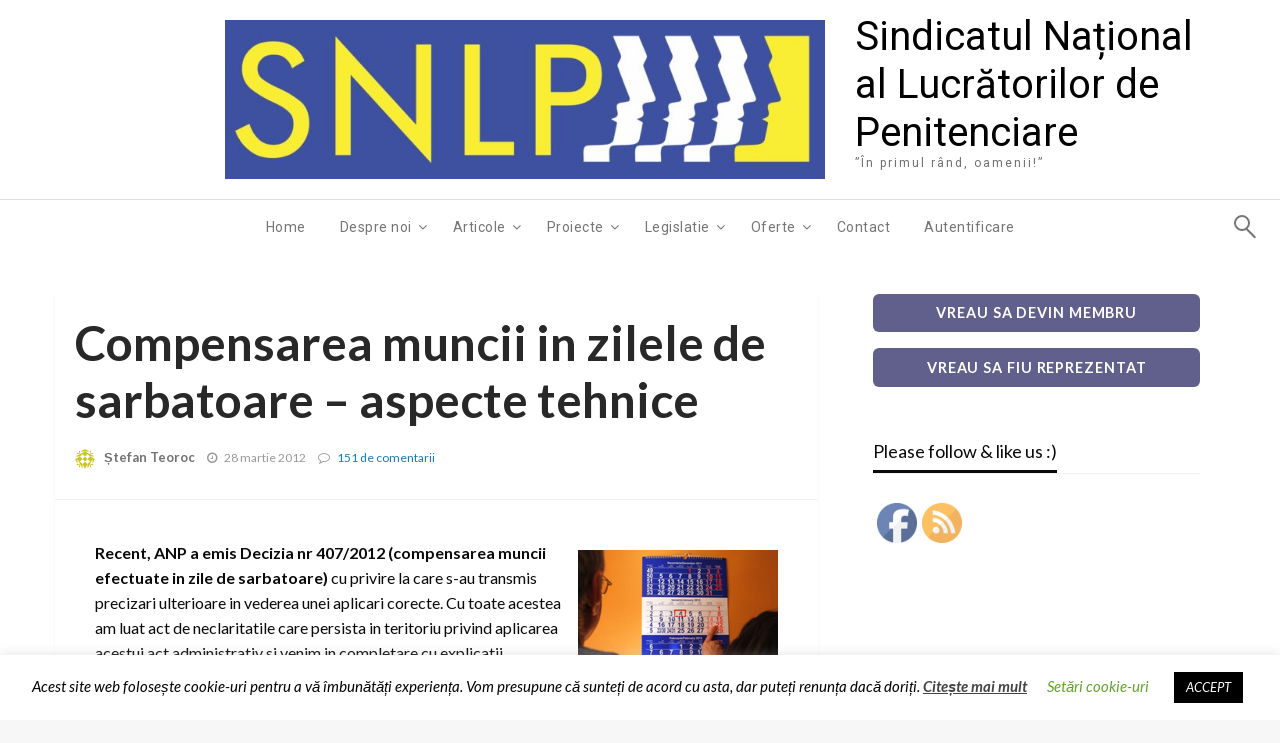

--- FILE ---
content_type: text/html; charset=UTF-8
request_url: https://www.snlp.ro/compensarea-muncii-in-zilele-de-sarbatoare-aspecte-tehnice/
body_size: 131498
content:


<!DOCTYPE html>
<html lang="ro-RO">
<head>
<meta http-equiv="Content-Type" content="text/html; charset=UTF-8" />
<meta name="viewport" content="width=device-width, initial-scale=1.0">
	<style id="jetpack-boost-critical-css">@media all{:root{--wp-block-synced-color:#7a00df}#cookie-law-info-bar{font-size:15px;margin:0 auto;padding:12px 10px;position:absolute;text-align:center;box-sizing:border-box;width:100%;z-index:9999;display:none;left:0;font-weight:300;box-shadow:0-1px 10px 0 rgb(172 171 171/.3)}#cookie-law-info-bar span{vertical-align:middle}.cli-plugin-button{display:inline-block;padding:9px 12px;color:#fff;text-decoration:none;position:relative;margin-left:5px;text-decoration:none}.cli-plugin-main-link{margin-left:0;font-weight:550;text-decoration:underline}.cli-plugin-button,.medium.cli-plugin-button{font-size:13px;font-weight:400;line-height:1}.cli-plugin-button{margin-top:5px}.cli-bar-popup{-moz-background-clip:padding;-webkit-background-clip:padding;background-clip:padding-box;-webkit-border-radius:30px;-moz-border-radius:30px;border-radius:30px;padding:20px}.cli-container-fluid{padding-right:15px;padding-left:15px;margin-right:auto;margin-left:auto}.cli-row{display:-ms-flexbox;display:flex;-ms-flex-wrap:wrap;flex-wrap:wrap;margin-right:-15px;margin-left:-15px}.cli-align-items-stretch{-ms-flex-align:stretch!important;align-items:stretch!important}.cli-px-0{padding-left:0;padding-right:0}.cli-btn{font-size:14px;display:inline-block;font-weight:400;text-align:center;white-space:nowrap;vertical-align:middle;border:1px solid #fff0;padding:.5rem 1.25rem;line-height:1;border-radius:.25rem}.cli-modal-backdrop{position:fixed;top:0;right:0;bottom:0;left:0;z-index:1040;background-color:#000;display:none}.cli-modal-backdrop.cli-fade{opacity:0}.cli-modal a{text-decoration:none}.cli-modal .cli-modal-dialog{position:relative;width:auto;margin:.5rem;font-family:-apple-system,BlinkMacSystemFont,"Segoe UI",Roboto,"Helvetica Neue",Arial,sans-serif,"Apple Color Emoji","Segoe UI Emoji","Segoe UI Symbol";font-size:1rem;font-weight:400;line-height:1.5;color:#212529;text-align:left;display:-ms-flexbox;display:flex;-ms-flex-align:center;align-items:center;min-height:calc(100% - (.5rem*2))}@media (min-width:576px){.cli-modal .cli-modal-dialog{max-width:500px;margin:1.75rem auto;min-height:calc(100% - (1.75rem*2))}}@media (min-width:992px){.cli-modal .cli-modal-dialog{max-width:900px}}.cli-modal-content{position:relative;display:-ms-flexbox;display:flex;-ms-flex-direction:column;flex-direction:column;width:100%;background-color:#fff;background-clip:padding-box;border-radius:.3rem;outline:0}.cli-modal .cli-modal-close{position:absolute;right:10px;top:10px;z-index:1;padding:0;background-color:transparent!important;border:0;-webkit-appearance:none;font-size:1.5rem;font-weight:700;line-height:1;color:#000;text-shadow:0 1px 0#fff}.cli-switch{display:inline-block;position:relative;min-height:1px;padding-left:70px;font-size:14px}.cli-switch input[type=checkbox]{display:none}.cli-switch .cli-slider{background-color:#e3e1e8;height:24px;width:50px;bottom:0;left:0;position:absolute;right:0;top:0}.cli-switch .cli-slider:before{background-color:#fff;bottom:2px;content:"";height:20px;left:2px;position:absolute;width:20px}.cli-switch input:checked+.cli-slider{background-color:#00acad}.cli-switch input:checked+.cli-slider:before{transform:translateX(26px)}.cli-switch .cli-slider{border-radius:34px}.cli-switch .cli-slider:before{border-radius:50%}.cli-tab-content{background:#fff}.cli-tab-content{width:100%;padding:30px}@media (max-width:767px){.cli-tab-content{padding:30px 10px}}.cli-container-fluid{padding-right:15px;padding-left:15px;margin-right:auto;margin-left:auto}.cli-row{display:-ms-flexbox;display:flex;-ms-flex-wrap:wrap;flex-wrap:wrap;margin-right:-15px;margin-left:-15px}.cli-align-items-stretch{-ms-flex-align:stretch!important;align-items:stretch!important}.cli-px-0{padding-left:0;padding-right:0}.cli-btn{font-size:14px;display:inline-block;font-weight:400;text-align:center;white-space:nowrap;vertical-align:middle;border:1px solid #fff0;padding:.5rem 1.25rem;line-height:1;border-radius:.25rem}.cli-modal-backdrop{position:fixed;top:0;right:0;bottom:0;left:0;z-index:1040;background-color:#000;-webkit-transform:scale(0);transform:scale(0)}.cli-modal-backdrop.cli-fade{opacity:0}.cli-modal{position:fixed;top:0;right:0;bottom:0;left:0;z-index:99999;transform:scale(0);overflow:hidden;outline:0;display:none}.cli-modal a{text-decoration:none}.cli-modal .cli-modal-dialog{position:relative;width:auto;margin:.5rem;font-family:inherit;font-size:1rem;font-weight:400;line-height:1.5;color:#212529;text-align:left;display:-ms-flexbox;display:flex;-ms-flex-align:center;align-items:center;min-height:calc(100% - (.5rem*2))}@media (min-width:576px){.cli-modal .cli-modal-dialog{max-width:500px;margin:1.75rem auto;min-height:calc(100% - (1.75rem*2))}}.cli-modal-content{position:relative;display:-ms-flexbox;display:flex;-ms-flex-direction:column;flex-direction:column;width:100%;background-color:#fff;background-clip:padding-box;border-radius:.2rem;box-sizing:border-box;outline:0}.cli-switch{display:inline-block;position:relative;min-height:1px;padding-left:38px;font-size:14px}.cli-switch input[type=checkbox]{display:none}.cli-switch .cli-slider{background-color:#e3e1e8;height:20px;width:38px;bottom:0;left:0;position:absolute;right:0;top:0}.cli-switch .cli-slider:before{background-color:#fff;bottom:2px;content:"";height:15px;left:3px;position:absolute;width:15px}.cli-switch input:checked+.cli-slider{background-color:#61a229}.cli-switch input:checked+.cli-slider:before{transform:translateX(18px)}.cli-switch .cli-slider{border-radius:34px;font-size:0}.cli-switch .cli-slider:before{border-radius:50%}.cli-tab-content{background:#fff}.cli-tab-content{width:100%;padding:5px 30px 5px 5px;box-sizing:border-box}@media (max-width:767px){.cli-tab-content{padding:30px 10px}}.cli-tab-footer .cli-btn{background-color:#00acad;padding:10px 15px;text-decoration:none}.cli-tab-footer .wt-cli-privacy-accept-btn{background-color:#61a229;color:#fff;border-radius:0}.cli-tab-footer{width:100%;text-align:right;padding:20px 0}.cli-col-12{width:100%}.cli-tab-header{display:flex;justify-content:space-between}.cli-tab-header a:before{width:10px;height:2px;left:0;top:calc(50% - 1px)}.cli-tab-header a:after{width:2px;height:10px;left:4px;top:calc(50% - 5px);-webkit-transform:none;transform:none}.cli-tab-header a:before{width:7px;height:7px;border-right:1px solid #4a6e78;border-bottom:1px solid #4a6e78;content:" ";transform:rotate(-45deg);margin-right:10px}.cli-tab-header a.cli-nav-link{position:relative;display:flex;align-items:center;font-size:14px;color:#000;text-transform:capitalize}.cli-tab-header{border-radius:5px;padding:12px 15px;background-color:#f2f2f2}.cli-modal .cli-modal-close{position:absolute;right:0;top:0;z-index:1;-webkit-appearance:none;width:40px;height:40px;padding:0;border-radius:50%;padding:10px;background:#fff0;border:none;min-width:40px}.cli-tab-container h4{font-family:inherit;font-size:16px;margin-bottom:15px;margin:10px 0}#cliSettingsPopup .cli-tab-section-container{padding-top:12px}.cli-privacy-content-text{font-size:14px;line-height:1.4;margin-top:0;padding:0;color:#000}.cli-tab-content{display:none}.cli-tab-section .cli-tab-content{padding:10px 20px 5px 20px}.cli-tab-section{margin-top:5px}@media (min-width:992px){.cli-modal .cli-modal-dialog{max-width:645px}}.cli-switch .cli-slider:after{content:attr(data-cli-disable);position:absolute;right:50px;color:#000;font-size:12px;text-align:right;min-width:80px}.cli-switch input:checked+.cli-slider:after{content:attr(data-cli-enable)}.cli-privacy-overview:not(.cli-collapsed) .cli-privacy-content{max-height:60px;overflow:hidden}a.cli-privacy-readmore{font-size:12px;margin-top:12px;display:inline-block;padding-bottom:0;color:#000;text-decoration:underline}.cli-modal-footer{position:relative}a.cli-privacy-readmore:before{content:attr(data-readmore-text)}.cli-modal-close svg{fill:#000}span.cli-necessary-caption{color:#000;font-size:12px}.cli-tab-container .cli-row{max-height:500px;overflow-y:auto}.wt-cli-sr-only{display:none;font-size:16px}.wt-cli-necessary-checkbox{display:none!important}.wt-cli-privacy-overview-actions{padding-bottom:0}.wt-cli-cookie-description{font-size:14px;line-height:1.4;margin-top:0;padding:0;color:#000}@font-face{font-family:helveticaregular;font-weight:400;font-style:normal}body{margin:0;padding:0}.norm_row{float:left;min-width:25px}.norm_row a{border:none;display:inline-block;position:relative;float:left}.sfsi_tool_tip_2 a{min-height:0!important}.sfsi_widget{min-height:55px}.sfsi_widget a img{box-shadow:none!important;outline:0}.sfsi_wicons{display:inline-block;color:#000}.sfsi_outr_div h2{color:#778088;font-family:helveticaregular;font-size:26px;margin:0 0 9px;padding:0;text-align:center;font-weight:400}.sfsi_outr_div ul li a{color:#5a6570;text-decoration:none}.sfsi_outr_div ul li{display:inline-block;list-style:none;margin:0;padding:0;float:none}.sfsi_outr_div li{float:left}.sfsi_tool_tip_2 .sfsi_inside div{min-height:0}.sfsi_tool_tip_2 .sfsi_inside>div{height:23px!important}.sfsi_tool_tip_2{background:#fff;border:1px solid #e7e7e7;box-shadow:#e7e7e7 0 0 2px 1px;display:block;float:left;margin:0 0 0-52px;padding:5px 14px 5px 14px;position:absolute;z-index:10000;border-bottom:#e5e5e5 solid 4px;width:100px}.sfsi_tool_tip_2{display:inline-table}.inerCnt,.inerCnt>a{outline:0}.sfsi_tool_tip_2 .bot_arow{background:url(https://www.snlp.ro/wp-content/plugins/ultimate-social-media-icons/images/bot_tip_icn.png) no-repeat;position:absolute;bottom:-21px;left:50%;width:15px;height:21px;margin-left:-5px}.sfsiTlleft{bottom:100%;left:50%;margin-left:-66px;margin-bottom:2px}.inerCnt{position:relative;z-index:inherit!important;float:left;width:100%;float:left}.sfsi_wicons{margin-bottom:30px;position:relative;padding-top:5px}.fb_tool_bdr{width:68px;height:auto}.fb_tool_bdr .sfsi_inside{text-align:center;width:100%;float:left;overflow:hidden;margin-left:2px}.fb_tool_bdr .sfsi_inside .icon2{margin:2px 0-2px -8px!important;height:auto;display:inline-block;overflow:hidden}.fb_tool_bdr .sfsi_inside .icon3{margin:2px 0 2px 0;height:auto;display:inline-block;float:none}.fb_tool_bdr{bottom:100%;left:50%;margin-bottom:8px}@media (max-width:767px){.sfsi_outr_div{top:10%}.sfsi_outr_div h2{font-size:22px!important;line-height:28px}.sfsi_wicons{padding-top:0}}.sfsi_outr_div ul li .inerCnt{float:left}.sfsi_outr_div{position:fixed;width:100%;float:none;left:50%;top:20%;margin-left:-50%;opacity:0;z-index:-1;display:block;text-align:center}.sfsi_outr_div .sfsi_FrntInner_chg{display:inline-block;padding:15px 17px 27px 18px;background:#fff;border:1px solid #ededed;box-shadow:0 0 5px #ccc;margin:20px;position:relative}.sfsi_FrntInner_chg .sfsiclpupwpr{position:absolute;right:-10px;top:-10px;width:25px}.sfsi_FrntInner_chg .sfsiclpupwpr img{width:auto;float:left;border:medium none}.sfsi_outr_div .sfsi_FrntInner_chg .sfsi_wicons{margin-bottom:0}.sfsi_outr_div ul{list-style:none;margin:0 0 24px;padding:0;text-align:center}.sfsi_FrntInner_chg ul li:first-of-type .sfsi_wicons{margin-left:0!important}.sfcm.sfsi_wicon{padding:0;width:100%;border:medium none}.sfsi_outr_div .sfsi_FrntInner_chg ul{margin:0 0 0 3px}.sfsi_outr_div .sfsi_FrntInner_chg ul li{margin:0 3px 0 0}.sfcm.sfsi_wicon{margin:-1px;padding:0}@media (min-width:320px) and (max-width:480px){.sfsi_tool_tip_2{padding:5px 14px 0}.sfsi_inside:last-child{margin-bottom:18px;clear:both}.sfsi_outr_div{top:10%}.sfsi_FrntInner_chg .sfsi_wicons{width:31px!important;height:31px!important}.sfsi_FrntInner_chg .sfsi_wicons img{width:100%}}@media (max-width:320px){.sfsi_tool_tip_2{padding:5px 14px 0}.sfsi_inside:last-child{margin-bottom:18px;clear:both}.sfsi_FrntInner_chg .sfsi_wicons{width:31px!important;height:31px!important}.sfsi_FrntInner_chg .sfsi_wicons img{width:100%}}.sfsi_widget .sfsi_wDiv .sfsi_wicons .inerCnt a,.sfsi_widget .sfsi_wDiv .sfsi_wicons .inerCnt a.sficn{padding:0;margin:0;width:100%;float:left;border:medium none}.sfsi_wicons .sfsi_inside a,.sfsi_wicons a.sficn{box-shadow:none;border:none}.sfsi_wicons a{box-shadow:none!important}div#sfsiid_facebook{line-height:0!important}.sfsi_tool_tip_2 .sfsi_inside div:first-child{margin-top:0!important}.sfsi_tool_tip_2 .sfsi_inside div:last-child{margin-bottom:0!important}#sfsiid_facebook.sfsi_tool_tip_2 .sfsi_inside .icon2{margin:0 0 6px 0!important;height:20px;width:90px}#sfsiid_facebook.sfsi_tool_tip_2 .sfsi_inside .icon3{width:68px;margin-top:0!important}.sfsi_tool_tip_2 .sfsi_inside{margin-left:0;display:flex;flex-direction:column;align-items:center}.sfsi_tool_tip_2{border:0;box-shadow:#86868654 0 0 25px 1px;border-radius:6px;padding:8px 12px 8px 12px;width:140px;transform:translateX(-50%);margin:0;bottom:calc(100% + 8px)}.sfsi_tool_tip_2::after{content:"";position:absolute;top:100%;left:0;width:100%;height:15px}.sfsi_tool_tip_2 .bot_arow{position:absolute;width:0;height:0;border-style:solid;border-width:5px 5px 0;border-color:#fff #fff0 #fff0;bottom:-5px;background:0 0}@font-face{font-family:FontAwesome;font-weight:400;font-style:normal}.fa{display:inline-block;font:normal normal normal 14px/1 FontAwesome;font-size:inherit;text-rendering:auto;-webkit-font-smoothing:antialiased;-moz-osx-font-smoothing:grayscale}.fa-search:before{content:""}.fa-clock-o:before{content:""}.fa-comments:before{content:""}.fa-comment-o:before{content:""}.fa-angle-left:before{content:""}.fa-angle-right:before{content:""}.fa-window-close:before{content:""}img{display:inline-block}button,input{overflow:visible}body,button{padding:0}a{text-decoration:none}.clearfix::after{clear:both}html{font-family:sans-serif;line-height:1.15;-ms-text-size-adjust:100%;-webkit-text-size-adjust:100%}article,footer,header,nav{display:block}sup{font-size:75%;line-height:0;position:relative;vertical-align:baseline}sup{top:-.5em}.grid-margin-y:not(.grid-y)>.cell,img{height:auto}img{border-style:none;vertical-align:middle;max-width:100%;-ms-interpolation-mode:bicubic}svg:not(:root){overflow:hidden}button,input{font-size:100%;line-height:1.15;margin:0}button{text-transform:none}[type=submit],button,html [type=button]{-webkit-appearance:button}[type=checkbox]{-webkit-box-sizing:border-box;box-sizing:border-box;padding:0}[type=search]{-webkit-appearance:textfield;outline-offset:-2px}[type=search]::-webkit-search-cancel-button{-webkit-appearance:none}b,em,i,strong{line-height:inherit}html{-webkit-box-sizing:border-box;box-sizing:border-box;font-size:100%}*{-webkit-box-sizing:inherit;box-sizing:inherit}body{margin:0;background:#fefefe;font-family:"Helvetica Neue",Helvetica,Roboto,Arial,sans-serif;font-weight:400;line-height:1.5;color:#0a0a0a;-webkit-font-smoothing:antialiased;-moz-osx-font-smoothing:grayscale}button{-webkit-appearance:none;-moz-appearance:none;appearance:none;border:0;border-radius:0;background:0 0;line-height:1}button,input{font-family:inherit}.grid-x{display:-webkit-box;display:-webkit-flex;display:-ms-flexbox}.grid-container{padding-right:.625rem;padding-left:.625rem;max-width:75rem;margin:0 auto}.grid-container.full{max-width:100%}@media screen and (min-width:40em){.grid-container{padding-right:.9375rem;padding-left:.9375rem}}.grid-container.full{padding-right:0;padding-left:0;margin:0 auto}.grid-x{display:flex;-webkit-box-orient:horizontal;-webkit-box-direction:normal;-webkit-flex-flow:row wrap;-ms-flex-flow:row wrap;flex-flow:row wrap}.cell{-webkit-box-flex:0;-webkit-flex:0 0 auto;-ms-flex:0 0 auto;flex:0 0 auto;min-height:0;min-width:0;width:100%}.cell.auto{-webkit-box-flex:1;-webkit-flex:1 1 0px;-ms-flex:1 1 0px;flex:1 1 0px}.grid-x>.auto{width:auto}.grid-x>.small-11,.grid-x>.small-12{-webkit-flex-basis:auto;-ms-flex-preferred-size:auto;flex-basis:auto}@media screen and (min-width:40em){.grid-x>.medium-11,.grid-x>.medium-6{-webkit-flex-basis:auto;-ms-flex-preferred-size:auto;flex-basis:auto}}@media screen and (min-width:64em){.grid-x>.large-12,.grid-x>.large-4,.grid-x>.large-8{-webkit-flex-basis:auto;-ms-flex-preferred-size:auto;flex-basis:auto}}.grid-x>.small-11{width:91.66667%}.grid-x>.small-12{width:100%}@media screen and (min-width:40em){.grid-x>.medium-6{width:50%}.grid-x>.medium-11{width:91.66667%}}@media screen and (min-width:64em){.grid-x>.large-auto{-webkit-box-flex:1;-webkit-flex:1 1 0px;-ms-flex:1 1 0px;flex:1 1 0px;width:auto}.grid-x>.large-4{width:33.33333%}.grid-x>.large-8{width:66.66667%}.grid-x>.large-12{width:100%}}.grid-margin-x{margin-left:-.625rem;margin-right:-.625rem}@media screen and (min-width:40em){.grid-margin-x{margin-left:-.9375rem;margin-right:-.9375rem}}.grid-margin-x>.cell{width:calc(100% - 1.25rem);margin-left:.625rem;margin-right:.625rem}@media screen and (min-width:40em){.grid-margin-x>.cell{width:calc(100% - 1.875rem);margin-left:.9375rem;margin-right:.9375rem}}.grid-margin-x>.small-12{width:calc(100% - 1.25rem)}@media screen and (min-width:40em){.grid-margin-x>.small-12{width:calc(100% - 1.875rem)}.grid-margin-x>.medium-6{width:calc(50% - 1.875rem)}}@media screen and (min-width:64em){.grid-margin-x>.large-12{width:calc(100% - 1.875rem)}}.grid-container:not(.full)>.grid-padding-x{margin-right:-.625rem;margin-left:-.625rem}@media screen and (min-width:40em){.grid-container:not(.full)>.grid-padding-x{margin-right:-.9375rem;margin-left:-.9375rem}}.grid-padding-x>.cell{padding-right:.625rem;padding-left:.625rem}@media screen and (min-width:40em){.grid-padding-x>.cell{padding-right:.9375rem;padding-left:.9375rem}}.grid-margin-y{margin-top:-.625rem;margin-bottom:-.625rem}@media screen and (min-width:40em){.grid-margin-y{margin-top:-.9375rem;margin-bottom:-.9375rem}}.grid-margin-y>.cell{height:calc(100% - 1.25rem);margin-top:.625rem;margin-bottom:.625rem}@media screen and (min-width:40em){.grid-margin-y>.cell{height:calc(100% - 1.875rem);margin-top:.9375rem;margin-bottom:.9375rem}}.grid-margin-y>.auto{height:auto}.grid-margin-y>.small-12{height:calc(100% - 1.25rem)}@media screen and (min-width:40em){.grid-margin-y>.auto{height:auto}.grid-margin-y>.small-12{height:calc(100% - 1.875rem)}}@media screen and (min-width:64em){.grid-margin-y>.large-8{height:calc(66.66667% - 1.875rem)}.grid-margin-y>.large-12{height:calc(100% - 1.875rem)}}blockquote,div,form,h1,h2,h3,h4,li,ol,p,ul{margin:0;padding:0}ol,ul{margin-left:1.25rem}p{margin-bottom:1rem;font-size:inherit;line-height:1.6;text-rendering:optimizeLegibility}em,i{font-style:italic}b,strong{font-weight:700}h1,h2,h3,h4{font-family:"Helvetica Neue",Helvetica,Roboto,Arial,sans-serif;font-style:normal;font-weight:400;color:inherit;text-rendering:optimizeLegibility}h1,h2,h3,h4{line-height:1.4;margin-top:0;margin-bottom:.5rem}h1{font-size:1.5rem}h2{font-size:1.25rem}h3{font-size:1.1875rem}h4{font-size:1.125rem}ol,ul{margin-bottom:1rem}@media screen and (min-width:40em){h1{font-size:3rem}h2{font-size:2.5rem}h3{font-size:1.9375rem}h4{font-size:1.5625rem}}a{background-color:transparent;-webkit-text-decoration-skip:objects;line-height:inherit;color:#1779ba}a img{border:0}ol,ul{list-style-position:outside;line-height:1.6}li{font-size:inherit}ul{list-style-type:disc}ul ul{margin-left:1.25rem;margin-bottom:0}label{font-weight:400}blockquote{margin:0 0 1rem;padding:.5625rem 1.25rem 0 1.1875rem;border-left:1px solid #cacaca}blockquote,blockquote p{line-height:1.6;color:#8a8a8a}.button{font-family:inherit}[type=search]{display:block;-webkit-box-sizing:border-box;box-sizing:border-box;width:100%;height:2.4375rem;margin:0 0 1rem;padding:.5rem;border:1px solid #cacaca;border-radius:0;background-color:#fefefe;-webkit-box-shadow:inset 0 1px 2px rgba(10,10,10,.1);box-shadow:inset 0 1px 2px rgba(10,10,10,.1);font-family:inherit;font-size:1rem;font-weight:400;line-height:1.5;color:#0a0a0a;-webkit-appearance:none;-moz-appearance:none;appearance:none}input::-webkit-input-placeholder{color:#cacaca}input:-ms-input-placeholder{color:#cacaca}input::placeholder{color:#cacaca}[type=button],[type=submit]{-webkit-appearance:none;-moz-appearance:none;appearance:none;border-radius:0}input[type=search]{-webkit-box-sizing:border-box;box-sizing:border-box}[type=checkbox]{margin:0 0 1rem}[type=checkbox]+label{display:inline-block;vertical-align:baseline;margin-left:.5rem;margin-right:1rem;margin-bottom:0}.button,.title-bar-title{vertical-align:middle}label{display:block;margin:0;font-size:.875rem;line-height:1.8;color:#0a0a0a}.button{display:inline-block;margin:0 0 1rem;padding:.85em 1em;-webkit-appearance:none;border:1px solid transparent;border-radius:0;font-size:.9rem;line-height:1;text-align:center;background-color:#1779ba;color:#fefefe}.accordion-menu li{width:100%}.accordion-menu a{padding:.7rem 1rem}.menu a{margin-bottom:0}.menu{position:relative}.menu{padding:0;margin:0;list-style:none;display:-webkit-box;display:-webkit-flex;display:-ms-flexbox;display:flex}.menu.nested{margin-left:1rem}.menu a{line-height:1;text-decoration:none;display:block;padding:.7rem 1rem}.menu,.menu.horizontal{-webkit-flex-wrap:wrap;-ms-flex-wrap:wrap;flex-wrap:wrap;-webkit-box-orient:horizontal;-webkit-box-direction:normal;-webkit-flex-direction:row;-ms-flex-direction:row;flex-direction:row}.menu.vertical{-webkit-flex-wrap:nowrap;-ms-flex-wrap:nowrap;flex-wrap:nowrap;-webkit-box-orient:vertical;-webkit-box-direction:normal;-webkit-flex-direction:column;-ms-flex-direction:column;flex-direction:column}.menu.nested{margin-right:0}.no-js [data-responsive-menu] ul{display:none}.off-canvas{-webkit-backface-visibility:hidden;background:#e6e6e6}.off-canvas-wrapper{position:relative;overflow:hidden}.position-right{height:100%;overflow-y:auto;width:250px;top:0}.off-canvas{position:fixed;z-index:12;backface-visibility:hidden}.off-canvas-content{-webkit-backface-visibility:hidden}.position-right{right:0;-webkit-transform:translateX(250px);-ms-transform:translateX(250px);transform:translateX(250px)}.off-canvas-content{-webkit-transform:none;-ms-transform:none;transform:none;backface-visibility:hidden}.title-bar{padding:.5rem;background:#0a0a0a;color:#fefefe;display:-webkit-box;display:-webkit-flex;display:-ms-flexbox;display:flex;-webkit-box-pack:start;-webkit-justify-content:flex-start;-ms-flex-pack:start;justify-content:flex-start;-webkit-box-align:center;-webkit-align-items:center;-ms-flex-align:center;align-items:center}.title-bar-title{display:inline-block;font-weight:700}.title-bar-left,.title-bar-right{-webkit-box-flex:1;-webkit-flex:1 1 0px;-ms-flex:1 1 0px;flex:1 1 0px}.title-bar-right{text-align:right}.top-bar{display:-webkit-box;display:-webkit-flex;display:-ms-flexbox;display:flex;-webkit-box-pack:justify;-webkit-justify-content:space-between;-ms-flex-pack:justify;justify-content:space-between;-webkit-box-align:center;-webkit-align-items:center;-ms-flex-align:center;align-items:center;padding:.5rem;-webkit-flex-wrap:wrap;-ms-flex-wrap:wrap;flex-wrap:wrap}.top-bar,.top-bar ul{background-color:#e6e6e6}.top-bar input{max-width:200px;margin-right:1rem}@media screen and (min-width:40em){.top-bar{-webkit-flex-wrap:nowrap;-ms-flex-wrap:nowrap;flex-wrap:nowrap}}.top-bar-right{-webkit-box-flex:0;-webkit-flex:0 0 auto;-ms-flex:0 0 auto;flex:0 0 auto}.float-right{float:right!important}.float-center{display:block;margin-right:auto;margin-left:auto}.clearfix::after,.clearfix::before{display:table;content:" ";-webkit-flex-basis:0;-ms-flex-preferred-size:0;flex-basis:0;-webkit-box-ordinal-group:2;-webkit-order:1;-ms-flex-order:1;order:1}.align-center{-webkit-box-pack:center;-webkit-justify-content:center;-ms-flex-pack:center;justify-content:center}.align-center-middle{-webkit-box-pack:center;-webkit-justify-content:center;-ms-flex-pack:center;justify-content:center;-webkit-box-align:center;-webkit-align-items:center;-ms-flex-align:center;align-items:center;-webkit-align-content:center;-ms-flex-line-pack:center;align-content:center}@media screen and (min-width:64em){.large-order-1{-webkit-box-ordinal-group:2;-webkit-order:1;-ms-flex-order:1;order:1}.large-order-2{-webkit-box-ordinal-group:3;-webkit-order:2;-ms-flex-order:2;order:2}}.clearfix:after,.clearfix:before{display:table;content:" "}.clearfix:after{clear:both}body{font-family:Lato,sans-serif;background:#f7f7f7}#wrapper{overflow:hidden;width:100%}#main-content-sticky{display:block;overflow:hidden;position:relative}.alignright{float:right;margin:5px 0 20px 20px}.alignleft{float:left;margin:5px 20px 20px 0}.screen-reader-text{clip:rect(1px,1px,1px,1px);position:absolute!important;height:1px;width:1px;overflow:hidden}#site-title{height:auto;background:no-repeat;line-height:1.5}#site-title .site-title{margin:0}#site-title a{color:#000;font-size:40px;text-decoration:none;text-align:center}.head-top-area{position:relative;padding:10px;background-color:#fff}.head-bottom-area{background:#f8cf27 none repeat scroll 0 0;position:relative;border-top:1px solid rgb(0 0 0/.12)}.top-bar,.top-bar ul{background-color:#fff0}.no-js{display:none}.head-bottom-area .top-bar{padding:0;background:#fff0}.multilevel-offcanvas{padding:60px 30px}.off-canvas-content .title-bar{padding-left:20px}.nav-bar .offcanvas-trigger{display:-webkit-box;display:-ms-flexbox;display:flex;-webkit-box-align:center;-ms-flex-align:center;align-items:center;-webkit-box-pack:center;-ms-flex-pack:center;justify-content:center;padding:1.6rem;color:#fff;font-family:"Titillium Web",sans-serif;text-transform:uppercase;background-color:#566d7c}@media screen and (max-width:39.9375em){.nav-bar .offcanvas-trigger{padding:.9rem}}.position-right{width:300px;ms-transform:translateX(300px);transform:translateX(300px)}.off-canvas{background-color:#fff}.off-canvas>.menu{margin-bottom:1rem}.off-canvas .menu a{color:#191818;font-weight:600}.off-canvas .fa{color:#fff}.off-canvas .fa-window-close{font-size:xx-large;position:absolute;top:10px;left:10px;display:block;width:40px;height:40px;color:#000;text-align:center;line-height:40px;opacity:.5}.nav-bar li{list-style:none}.hamburger .line{width:20px;height:2px;background-color:#fff;display:block;margin:3px auto}.hamburger .line:last-child{margin-bottom:0}.off-canvas .menu a{position:relative;display:block;width:100%;border-top:1px solid rgb(49 49 49/.06);line-height:20px}.multilevel-offcanvas>ul>li:first-child>a{border-top:none}.block-header-wrap{position:relative;display:block;margin-bottom:35px;border-bottom:1px solid rgb(28 28 28/.07);text-transform:uppercase;letter-spacing:0;font-weight:400}.block-title h3{display:inline-block;border-bottom:3px solid;margin-bottom:0;font-weight:400;font-size:x-large}.block-title{position:relative;display:inline-block;line-height:0}.block-header-inner{position:relative;display:block}.widget-title{position:relative;display:block;overflow:hidden;margin-bottom:25px;border-bottom:1px solid rgb(28 28 28/.07);color:#444;font-weight:600;font-size:14px}.widget-title h3{display:inline-block;border-bottom:3px solid;line-height:37px;font-size:18px;margin-bottom:0}.sidebar-inner{display:block;margin-bottom:30px}.sidebar-inner .widget_wrap{position:relative;display:block;margin-bottom:30px}.search-wrap .search-submit{position:absolute;top:10px;right:20px;opacity:0;width:30px;z-index:10}.search-wrap .fa-search{position:absolute;top:26%;padding-right:10px;right:40px;font-size:24px;border-right:1px solid;height:auto;color:#fff;opacity:0}.search-wrap .search-field{border:none;box-shadow:none;max-width:100%;margin:0;border-radius:20px;background-color:#fff0;height:auto;height:40px;padding-top:0;padding-bottom:0;font-size:16px;font-weight:700}.search-wrap .screen-reader-text{display:none}.search-wrap{position:absolute;display:block;z-index:1;width:16px;height:16px;margin-left:0;padding:0;border:2px solid #fff;border-radius:20px;right:0;margin-right:30px;margin-top:-4px}.search-wrap:before{top:90%;left:90%;width:13px;height:1.6px;background-color:#fff;border-radius:1px;-moz-transform:rotate(45deg);-ms-transform:rotate(45deg);-webkit-transform:rotate(45deg);transform:rotate(45deg);-moz-transform-origin:top left;-ms-transform-origin:top left;-webkit-transform-origin:top left;transform-origin:top left}.search-wrap label{width:100%;height:100%;padding:0 30px 0 0;font-size:14px;line-height:38px;opacity:0;background-color:#fff0}.eks{display:block;position:absolute;opacity:0;top:50%;right:0;z-index:10;width:30px;height:30px;-moz-transform:translateY(-50%);-ms-transform:translateY(-50%);-webkit-transform:translateY(-50%);transform:translateY(-50%)}.eks:after,.eks:before{right:5px;height:2px;width:2px;border-radius:1px}.eks:before{top:0;background-color:#fff;-moz-transform:rotate(-45deg);-ms-transform:rotate(-45deg);-webkit-transform:rotate(-45deg);transform:rotate(-45deg);-moz-transform-origin:top right;-ms-transform-origin:top right;-webkit-transform-origin:top right;transform-origin:top right}.eks:after{bottom:0;background-color:#fff;-moz-transform:rotate(45deg);-ms-transform:rotate(45deg);-webkit-transform:rotate(45deg);transform:rotate(45deg);-moz-transform-origin:bottom right;-ms-transform-origin:bottom right;-webkit-transform-origin:bottom right;transform-origin:bottom right}.eks:after,.eks:before,.search-wrap:before{content:"";position:absolute;display:block}.multilevel-offcanvas .search-wrap{width:20px;height:20px;margin-left:0;padding:0;border:2px solid #171616;margin-right:30px;margin-top:0;top:20px}.multilevel-offcanvas .search-wrap:before{border:2px solid #171616}.multilevel-offcanvas .search-wrap .search-submit{position:absolute;top:10px;right:50px;opacity:0;width:30px;z-index:10}.single-post-outer{display:block}.single-wrap{margin-top:40px;margin-bottom:20px;padding-right:10px}.single-post-content-wrap{position:relative}.single-post-header{position:relative;display:block;padding-top:0;padding-bottom:30px;padding-right:10px;padding-left:20px;border-bottom:.5px solid rgb(28 28 28/.05);background:#fff;padding-top:20px}.post-cat-info{text-transform:uppercase;font-weight:700;font-size:11px;display:inline-block}.single-post-content-wrap .single-title h1{color:#282828}.single-post-header .post-meta-info{margin-top:10px}.post-meta-info .meta-info-el{margin-right:10px}.meta-info-el.meta-info-author img{display:inline;margin-right:7px;width:20px;height:20px;-webkit-border-radius:50%;-moz-border-radius:50%;border-radius:50%;vertical-align:middle}.meta-info-el i{margin-right:5px}.single-content-wrap{position:relative;display:block;padding:40px 30px 40px 40px;background:#fff}.single-post-box-related{margin-top:30px}.box-comment-content .comments-area{margin-top:30px;padding-top:30px;border-top:1px solid rgb(28 28 28/.07)}.block-title-wrap{text-align:center;display:block}.comment-title h2{margin-bottom:20px;color:#55acee;text-align:center;text-transform:uppercase;font-weight:700;font-size:24px;line-height:28px}.comment-list{margin-top:30px;margin-right:0;margin-left:0;list-style:none}.comment-list li.comment{list-style:none}.comment-list .comment-body{position:relative;display:block;overflow:hidden;margin-top:35px}.comment-list .comment-author img{display:block;float:left;margin-top:0!important;margin-right:10px;margin-bottom:0;width:45px!important;-webkit-border-radius:50%;-moz-border-radius:50%;border-radius:50%}.comment-author.vcard .fn{color:#282828;text-transform:uppercase;font-size:12px}.comment-author.vcard .says{display:none}.comment-metadata{display:block;float:left;padding-top:2px;color:#999;font-style:italic;font-size:12px;line-height:1}.comment-metadata a:not(.comment-edit-link){color:#999!important}.comment-list .comment-content{position:relative;display:block;float:left;clear:both;margin-top:15px;padding:20px 15px;width:100%;background-color:#fafafa;box-shadow:0 1px 3px 0 rgb(28 28 28/.05);color:#999;-wekit-box-shadow:0 1px 3px 0 rgb(28 28 28/.05)}.comment-list .comment-content:before{position:absolute;top:-6px;left:15px;z-index:10;border-right:5px solid #fff0;border-bottom:6px solid #f3f3f3;border-left:5px solid #fff0;content:""}.comment-list .comment-content p:last-child{margin-bottom:0}.comment-list .comment-content p{margin-bottom:10px;color:#444;font-size:.9em;line-height:1.6}.single-nav{display:block;overflow:hidden;margin-top:30px;padding:30px;position:relative;background-color:#fff;box-shadow:0 1px 3px 0 rgb(28 28 28/.05);-wekit-box-shadow:0 1px 3px 0 rgb(28 28 28/.05)}.nav-left-icon{float:left;margin-right:15px}.nav-right-icon{float:right;margin-left:15px;padding-left:1px}.nav-left-link{float:left;text-align:left;display:block;overflow:hidden;max-width:75%}.nav-right-link{float:right;text-align:right;display:block;overflow:hidden;max-width:75%}.single-nav a{display:-webkit-box;display:-ms-flexbox;display:flex;-ms-flex-align:center;-webkit-box-align:center;align-items:center;margin:0;padding:0}.cat-info-el{position:relative;display:block;float:left;margin-top:1px;margin-bottom:1px;margin-left:5px;padding:2px 12px;-webkit-border-radius:4px;border-radius:4px;background-color:#55acee;color:#fff;text-shadow:none;line-height:20px}.post-cat-info a{color:#fff}.meta-info-el{display:inline-block;vertical-align:middle;line-height:inherit}.post-meta-info{color:#999;font-size:12px;padding-top:10px}.post-meta-info .meta-info-author .author{color:#737272;font-weight:600;font-size:13px}.newspaper-nav-icon{display:inline-block;width:30px;height:30px;-webkit-border-radius:4px;-moz-border-radius:4px;border-radius:4px;background:#efefef;vertical-align:middle;text-align:center;font-size:16px;line-height:30px}.z-depth-2{box-shadow:0 4px 8px 0 rgb(0 0 0/.1),0 3px 10px 0 rgb(0 0 0/.09)}.no-padding{padding-right:0;padding-left:0}@media screen and (min-width:320px) and (max-width:1024px) and (orientation:portrait){#header-top .off-canvas-wrapper{display:block}#site-title .site-title,.site-title a{font-size:90%!important}#site-title .site-title,.site-title{margin:0!important}#header-top .head-bottom-area,#header-top .head-top-area{display:none}.grid-container.small-full{padding-right:0;padding-left:0;max-width:100%;margin:0 auto}.sidebar-inner{padding-right:0;padding-left:0}.single-wrap{padding-right:0;padding-left:0;margin-top:20px}.single-post-header{padding-bottom:20px}.single-content-wrap{padding:20px 20px 40px 20px}}@media screen and (min-width:480px) and (max-width:1024px) and (orientation:landscape){#site-title .site-title,.site-title a{font-size:90%!important}#site-title .site-title,.site-title{margin:0!important}#header-top .off-canvas-wrapper{display:block}#header-top .head-bottom-area,#header-top .head-top-area{display:none}.grid-container.small-full{padding-right:0;padding-left:0;max-width:100%;margin:0 auto}.single-wrap{padding-right:0;padding-left:0;margin-top:20px}.single-content-wrap{padding:20px 20px 40px 20px}.single-post-header{padding-bottom:20px}}@media screen and (min-width:768px) and (max-width:1024px) and (orientation:portrait){#header-top .off-canvas-wrapper{display:block}}@media screen and (min-width:64em){#header-top .off-canvas-wrapper{display:none}.sidebar-inner{padding-left:0;padding-right:15px;padding-left:25px}}}</style><meta name='robots' content='index, follow, max-image-preview:large, max-snippet:-1, max-video-preview:-1' />

	<!-- This site is optimized with the Yoast SEO plugin v26.7 - https://yoast.com/wordpress/plugins/seo/ -->
	<title>Compensarea muncii in zilele de sarbatoare - aspecte tehnice</title>
	<meta name="description" content="A fost emisa recent Decizia ANP nr. 407/2012 (compensarea muncii efectuate in zile de sarbatoare) cu privire la care s-au transmis precizari ulterioare in vederea unei aplicari corecte. Cu toate acestea am luat act de neclaritatile care persista in teritoriu privind aplicarea acestui act administrativ si venim in completare cu explicatii suplimentare prin intermediul articolului de fata. Articolul este poate prea amplu dar va reprezenta o baza utila de consultare in caz de necesitate...." />
	<link rel="canonical" href="https://www.snlp.ro/compensarea-muncii-in-zilele-de-sarbatoare-aspecte-tehnice/" />
	<meta property="og:locale" content="ro_RO" />
	<meta property="og:type" content="article" />
	<meta property="og:title" content="Compensarea muncii in zilele de sarbatoare - aspecte tehnice" />
	<meta property="og:description" content="A fost emisa recent Decizia ANP nr. 407/2012 (compensarea muncii efectuate in zile de sarbatoare) cu privire la care s-au transmis precizari ulterioare in vederea unei aplicari corecte. Cu toate acestea am luat act de neclaritatile care persista in teritoriu privind aplicarea acestui act administrativ si venim in completare cu explicatii suplimentare prin intermediul articolului de fata. Articolul este poate prea amplu dar va reprezenta o baza utila de consultare in caz de necesitate...." />
	<meta property="og:url" content="https://www.snlp.ro/compensarea-muncii-in-zilele-de-sarbatoare-aspecte-tehnice/" />
	<meta property="og:site_name" content="Sindicatul Național al Lucrătorilor de Penitenciare" />
	<meta property="article:publisher" content="https://www.facebook.com/snlp.penitenciare" />
	<meta property="article:published_time" content="2012-03-28T21:47:16+00:00" />
	<meta property="og:image" content="https://www.snlp.ro/wp-content/uploads/2012/03/2012_01_03_0_2_zile-libere-in-2012_37086.jpg" />
	<meta property="og:image:width" content="200" />
	<meta property="og:image:height" content="131" />
	<meta property="og:image:type" content="image/jpeg" />
	<meta name="author" content="Ștefan Teoroc" />
	<meta name="twitter:card" content="summary_large_image" />
	<meta name="twitter:label1" content="Scris de" />
	<meta name="twitter:data1" content="Ștefan Teoroc" />
	<meta name="twitter:label2" content="Timp estimat pentru citire" />
	<meta name="twitter:data2" content="9 minute" />
	<script data-jetpack-boost="ignore" type="application/ld+json" class="yoast-schema-graph">{"@context":"https://schema.org","@graph":[{"@type":"Article","@id":"https://www.snlp.ro/compensarea-muncii-in-zilele-de-sarbatoare-aspecte-tehnice/#article","isPartOf":{"@id":"https://www.snlp.ro/compensarea-muncii-in-zilele-de-sarbatoare-aspecte-tehnice/"},"author":{"name":"Ștefan Teoroc","@id":"https://www.snlp.ro/#/schema/person/3b465926f089351fa20cb0bb309b5727"},"headline":"Compensarea muncii in zilele de sarbatoare &#8211; aspecte tehnice","datePublished":"2012-03-28T21:47:16+00:00","mainEntityOfPage":{"@id":"https://www.snlp.ro/compensarea-muncii-in-zilele-de-sarbatoare-aspecte-tehnice/"},"wordCount":1832,"commentCount":151,"publisher":{"@id":"https://www.snlp.ro/#organization"},"image":{"@id":"https://www.snlp.ro/compensarea-muncii-in-zilele-de-sarbatoare-aspecte-tehnice/#primaryimage"},"thumbnailUrl":"https://www.snlp.ro/wp-content/uploads/2012/03/2012_01_03_0_2_zile-libere-in-2012_37086.jpg","articleSection":["Articole publicate"],"inLanguage":"ro-RO","potentialAction":[{"@type":"CommentAction","name":"Comment","target":["https://www.snlp.ro/compensarea-muncii-in-zilele-de-sarbatoare-aspecte-tehnice/#respond"]}]},{"@type":"WebPage","@id":"https://www.snlp.ro/compensarea-muncii-in-zilele-de-sarbatoare-aspecte-tehnice/","url":"https://www.snlp.ro/compensarea-muncii-in-zilele-de-sarbatoare-aspecte-tehnice/","name":"Compensarea muncii in zilele de sarbatoare - aspecte tehnice","isPartOf":{"@id":"https://www.snlp.ro/#website"},"primaryImageOfPage":{"@id":"https://www.snlp.ro/compensarea-muncii-in-zilele-de-sarbatoare-aspecte-tehnice/#primaryimage"},"image":{"@id":"https://www.snlp.ro/compensarea-muncii-in-zilele-de-sarbatoare-aspecte-tehnice/#primaryimage"},"thumbnailUrl":"https://www.snlp.ro/wp-content/uploads/2012/03/2012_01_03_0_2_zile-libere-in-2012_37086.jpg","datePublished":"2012-03-28T21:47:16+00:00","description":"A fost emisa recent Decizia ANP nr. 407/2012 (compensarea muncii efectuate in zile de sarbatoare) cu privire la care s-au transmis precizari ulterioare in vederea unei aplicari corecte. Cu toate acestea am luat act de neclaritatile care persista in teritoriu privind aplicarea acestui act administrativ si venim in completare cu explicatii suplimentare prin intermediul articolului de fata. Articolul este poate prea amplu dar va reprezenta o baza utila de consultare in caz de necesitate....","breadcrumb":{"@id":"https://www.snlp.ro/compensarea-muncii-in-zilele-de-sarbatoare-aspecte-tehnice/#breadcrumb"},"inLanguage":"ro-RO","potentialAction":[{"@type":"ReadAction","target":["https://www.snlp.ro/compensarea-muncii-in-zilele-de-sarbatoare-aspecte-tehnice/"]}]},{"@type":"ImageObject","inLanguage":"ro-RO","@id":"https://www.snlp.ro/compensarea-muncii-in-zilele-de-sarbatoare-aspecte-tehnice/#primaryimage","url":"https://www.snlp.ro/wp-content/uploads/2012/03/2012_01_03_0_2_zile-libere-in-2012_37086.jpg","contentUrl":"https://www.snlp.ro/wp-content/uploads/2012/03/2012_01_03_0_2_zile-libere-in-2012_37086.jpg","width":200,"height":131,"caption":"2012 01_03_0_2_zile-libere-in-2012_37086"},{"@type":"BreadcrumbList","@id":"https://www.snlp.ro/compensarea-muncii-in-zilele-de-sarbatoare-aspecte-tehnice/#breadcrumb","itemListElement":[{"@type":"ListItem","position":1,"name":"Home","item":"https://www.snlp.ro/"},{"@type":"ListItem","position":2,"name":"Blog","item":"https://www.snlp.ro/blog/"},{"@type":"ListItem","position":3,"name":"Compensarea muncii in zilele de sarbatoare &#8211; aspecte tehnice"}]},{"@type":"WebSite","@id":"https://www.snlp.ro/#website","url":"https://www.snlp.ro/","name":"Sindicatul Național al Lucrătorilor de Penitenciare","description":"”În primul rând, oamenii!”","publisher":{"@id":"https://www.snlp.ro/#organization"},"potentialAction":[{"@type":"SearchAction","target":{"@type":"EntryPoint","urlTemplate":"https://www.snlp.ro/?s={search_term_string}"},"query-input":{"@type":"PropertyValueSpecification","valueRequired":true,"valueName":"search_term_string"}}],"inLanguage":"ro-RO"},{"@type":"Organization","@id":"https://www.snlp.ro/#organization","name":"Sindicatul Național al Lucrătorilor de Penitenciare","url":"https://www.snlp.ro/","logo":{"@type":"ImageObject","inLanguage":"ro-RO","@id":"https://www.snlp.ro/#/schema/logo/image/","url":"https://www.snlp.ro/wp-content/uploads/2017/12/cropped-Logo-SNLP-1.jpg","contentUrl":"https://www.snlp.ro/wp-content/uploads/2017/12/cropped-Logo-SNLP-1.jpg","width":300,"height":80,"caption":"Sindicatul Național al Lucrătorilor de Penitenciare"},"image":{"@id":"https://www.snlp.ro/#/schema/logo/image/"},"sameAs":["https://www.facebook.com/snlp.penitenciare"]},{"@type":"Person","@id":"https://www.snlp.ro/#/schema/person/3b465926f089351fa20cb0bb309b5727","name":"Ștefan Teoroc","image":{"@type":"ImageObject","inLanguage":"ro-RO","@id":"https://www.snlp.ro/#/schema/person/image/","url":"https://secure.gravatar.com/avatar/60589ccd58e19df34392e04c133f396c8a7aafb7d989f9358d55caf4edcf168a?s=96&d=identicon&r=g","contentUrl":"https://secure.gravatar.com/avatar/60589ccd58e19df34392e04c133f396c8a7aafb7d989f9358d55caf4edcf168a?s=96&d=identicon&r=g","caption":"Ștefan Teoroc"},"url":"https://www.snlp.ro/author/stefan/"}]}</script>
	<!-- / Yoast SEO plugin. -->


<link rel='dns-prefetch' href='//fonts.googleapis.com' />
<noscript><link rel='stylesheet' id='all-css-9b2543f6565a163c341c80511f84c1a3' href='https://www.snlp.ro/wp-content/boost-cache/static/c5d94045b1.min.css' type='text/css' media='all' /></noscript><link data-media="all" onload="this.media=this.dataset.media; delete this.dataset.media; this.removeAttribute( &apos;onload&apos; );" rel='stylesheet' id='all-css-9b2543f6565a163c341c80511f84c1a3' href='https://www.snlp.ro/wp-content/boost-cache/static/c5d94045b1.min.css' type='text/css' media="not all" />
<style id='newspapers-style-inline-css'>
.load-infinite.button.success,.tagcloud a ,
	.viewall-text .button.secondary,
	.comment-form .form-submit input#submit,
	a.box-comment-btn,
	.comment-form .form-submit input[type='submit'],
	h2.comment-reply-title,
	.widget_search .search-submit,
	.woocommerce nav.woocommerce-pagination ul li span.current,
	.woocommerce ul.products li.product .button,
	.woocommerce div.product form.cart .button,
	.woocommerce #respond input#submit.alt, .woocommerce a.button.alt,
	.woocommerce button.button.alt, .woocommerce input.button.alt,
	.woocommerce #respond input#submit, .woocommerce a.button,
	.woocommerce button.button, .woocommerce input.button,
	.pagination li a,
	.author-links a
	{
		color: #ffffff !important;
	}.tagcloud a:hover ,
		.post-cat-info a:hover,
		.viewall-text .button.secondary:hover,
		.comment-form .form-submit input#submit:hover,
		a.box-comment-btn:hover,
		.comment-form .form-submit input[type='submit']:hover,
		.widget_search .search-submit:hover,
		.pagination li a:hover,
		.author-links a:hover,
		.load-infinite.button.success:hover
		{
			color: #ffffff !important;
		}.slider-container .cat-info-el,
		.slider-right .post-header .post-cat-info .cat-info-el
		{
			color: #ffffff !important;
		}
		woocommerce-product-details__short-description,
		.woocommerce div.product .product_title,
		.woocommerce div.product p.price,
		.woocommerce div.product span.price
		{
			color: #232323 ;
		}.woocommerce div.product div.summary a
		{
			color: #232323 ;
		}.single-content-wrap,
			.single-post-header
			{
				box-shadow: 0 1px 3px 0 rgba(28, 28, 28, .05);
				-wekit-box-shadow: 0 1px 3px 0 rgba(28, 28, 28, .05);
			}@media print, screen and (min-width: 40em) {
		#sub_banner.subheader_postpage
	{
		min-height: 300px;
	}}@media print, screen and (max-width: 992px) {
		#sub_banner.subheader_postpage
	{
		min-height: 300px;
	}}@media print, screen and (min-width: 40em) {
						#sub_banner.sub_header_page
					{
						min-height: px ;
					}}@media print, screen and (max-width: 992px) {
						#sub_banner.sub_header_page
					{
						min-height: px ;
					}}
						#sub_banner .header-image-container
					{
						background-repeat:  ;
						background-attachment: ;
						background-position: ;
						background-size:;
					}@media print, screen and (min-width: 40em) {
						#sub_banner.sub_header_page .heade-content h1
					{
						font-size: px ;
					}}@media print, screen and (min-width: 40em) {
						#sub_banner.sub_header_page .heade-content p
					{
						font-size: px ;
					}}
/*# sourceURL=newspapers-style-inline-css */
</style>
<style id='kirki-styles-newspapers-pro-inline-css'>
#topmenu .top-bar .menu a{color:#282828;}#topmenu{background-color:#fff;border-bottom-color:#ecede7;}#topmenu .top-bar .top-bar-left .menu a{font-size:0.75rem;}#header-top .head-top-area,.mobile-menu .title-bar{background-color:#ffffff;}#site-title .site-title,.site-title a{font-family:Roboto, Helvetica, Arial, sans-serif;font-size:36;font-weight:400;letter-spacing:0px;line-height:1;text-transform:none;color:#1b2ec1;}.title-bar-title .site-description,#site-title .site-description{font-family:Roboto, Helvetica, Arial, sans-serif;font-size:12px;font-weight:400;letter-spacing:2px;text-transform:none;color:#716e6e;}.head-bottom-area{background-color:#ffffff;}.head-bottom-area.is-stuck{-webkit-box-shadow:0 2px 2px 0 rgba(255,255,255,0.14), 0 3px 1px -2px rgba(255,255,255,0.2), 0 1px 5px 0 rgba(255,255,255,0.12);-moz-box-shadow:0 2px 2px 0 rgba(255,255,255,0.14), 0 3px 1px -2px rgba(255,255,255,0.2), 0 1px 5px 0 rgba(255,255,255,0.12);box-shadow:0 2px 2px 0 rgba(255,255,255,0.14), 0 3px 1px -2px rgba(255,255,255,0.2), 0 1px 5px 0 rgba(255,255,255,0.12);}.head-bottom-area .dropdown.menu a:hover{color:#00bcd4;}.head-bottom-area .dropdown.menu a,.search-wrap .search-field{color:#767676;}.search-wrap::before{background-color:#767676;}.search-wrap{border-color:#767676;}.main-menu .is-dropdown-submenu .is-dropdown-submenu-parent.opens-left > a::after{border-right-color:#767676;}.head-bottom-area .dropdown.menu .is-dropdown-submenu > li{background-color:rgba(255,255,255,0.9);}.head-bottom-area .dropdown.menu .is-dropdown-submenu > li a{color:#3f3a3a;}.is-dropdown-submenu .is-dropdown-submenu-parent.opens-right > a::after{border-left-color:#3f3a3a!important;}.head-bottom-area .desktop-menu .is-dropdown-submenu-parent .is-dropdown-submenu li a:hover{background-color:#00bcd4;}.head-bottom-area .is-dropdown-submenu .is-dropdown-submenu-item :hover{color:#ffffff;}.head-bottom-area .dropdown.menu .current-menu-item a{color:#00bcd4;}.head-bottom-area .dropdown.menu a{font-family:Roboto, Helvetica, Arial, sans-serif;font-size:14px;font-weight:Bold 700;letter-spacing:0.5px;text-transform:none;}#main-content-sticky{background:#fff;}h1{font-family:Lato, Helvetica, Arial, sans-serif;font-weight:700;letter-spacing:0px;line-height:1.2;text-transform:none;}h2{font-family:Lato, Helvetica, Arial, sans-serif;font-weight:Regular;line-height:1.5;text-transform:none;}h3{font-family:Lato, Helvetica, Arial, sans-serif;font-weight:Regular;line-height:1.5;text-transform:none;}h4{font-family:Lato, Helvetica, Arial, sans-serif;font-weight:Regular;line-height:1.5;text-transform:none;}p{font-family:Lato, Helvetica, Arial, sans-serif;font-size:inherit;font-weight:Regular;line-height:1.6;text-transform:none;}.slider-container .post-header-outer{background:rgba(0,0,0,0.61);}#top-content .slider-container h3.is-size-2 a{font-family:Roboto, Helvetica, Arial, sans-serif;font-weight:400;letter-spacing:1px;line-height:1.5;text-transform:none;color:#ffffff;}#top-content .slider-container h3.is-size-2{font-size:calc(2.92815vw + 0px);}#top-content .slider-container .post-cat-info{display:none;}#top-content .slider-container .post-meta-info{display:none;}.slider-container .post-meta-info .meta-info-el a,.slider-container .post-meta-info .meta-info-date{color:#fff;}.slider-right .post-title a{color:#fff;}.slider-right .post-meta-info .meta-info-author .author,.slider-right .meta-info-date{color:#fff;}#top-content,#top-content .flexslider{background:#fff;}#top-content .flexslider{border-color:#fff;}.newspapers-smart-tabs ul.newspapers-tabs-header li.selected a,.comment-title h2,h2.comment-reply-title,.sidebar-inner .widget_archive ul li a::before, .sidebar-inner .widget_categories ul li a::before, .sidebar-inner .widget_pages ul li a::before, .sidebar-inner .widget_nav_menu ul li a::before, .sidebar-inner .widget_portfolio_category ul li a::before,.defult-text a span,.woocommerce .star-rating span::before{color:#00bcd4;}.load-infinite.button.success,.newspapers-smart-tabs ul.newspapers-tabs-header a::after,.woocommerce nav.woocommerce-pagination ul li span.current,.woocommerce ul.products li.product .button,.tagcloud a,.viewall-text .button.secondary,.pagination .current,.pagination li a,.widget_search .search-submit,.author-links a,.comment-form .form-submit input#submit, a.box-comment-btn,.comment-form .form-submit input[type="submit"],.comment-list .comment-reply-link,.woocommerce div.product form.cart .button, .woocommerce #respond input#submit.alt,.woocommerce a.button.alt, .woocommerce button.button.alt,.woocommerce input.button.alt, .woocommerce #respond input#submit,.woocommerce a.button, .woocommerce button.button, .woocommerce input.button,.mobile-menu .nav-bar .offcanvas-trigger{background:#00bcd4;}.viewall-text .shadow{-webkit-box-shadow:0 2px 2px 0 rgba(0,188,212,0.3), 0 2px 8px 0 rgba(0,188,212,0.3);-moz-box-shadow:0 2px 2px 0 rgba(0,188,212,0.3), 0 2px 8px 0 rgba(0,188,212,0.3);box-shadow:0 2px 2px 0 rgba(0,188,212,0.3), 0 2px 8px 0 rgba(0,188,212,0.3);}.woocommerce .button,.load-infinite.button.success{-webkit-box-shadow:0 2px 2px 0 rgba(0,188,212,0.3), 0 3px 1px -2px rgba(0,188,212,0.3), 0 1px 5px 0 rgba(0,188,212,0.3)!important;-moz-box-shadow:0 2px 2px 0 rgba(0,188,212,0.3), 0 3px 1px -2px rgba(0,188,212,0.3), 0 1px 5px 0 rgba(0,188,212,0.3)!important;box-shadow:0 2px 2px 0 rgba(0,188,212,0.3), 0 3px 1px -2px rgba(0,188,212,0.3), 0 1px 5px 0 rgba(0,188,212,0.3)!important;}.woocommerce .button:hover{-webkit-box-shadow:-1px 11px 23px -4px rgba(0,188,212,0.3),1px -1.5px 11px -2px  rgba(0,188,212,0.3)!important;-moz-box-shadow:-1px 11px 23px -4px rgba(0,188,212,0.3),1px -1.5px 11px -2px  rgba(0,188,212,0.3)!important;box-shadow:-1px 11px 23px -4px rgba(0,188,212,0.3),1px -1.5px 11px -2px  rgba(0,188,212,0.3)!important;}.newspapers-smart-tabs ul.newspapers-tabs-header a:hover,.newspapers-smart-tabs ul.newspapers-tabs-header li.selected a:hover,.tagcloud a:hover,.post-title a:hover,.single-nav .nav-left a:hover, .single-nav .nav-right a:hover,.comment-title h2:hover,h2.comment-reply-title:hover,.meta-info-comment .comments-link a:hover,.woocommerce div.product div.summary a:hover{color:#2f2f2f;}.load-infinite.button.success:hover,.tagcloud a:hover,.viewall-text .button.secondary:hover,.single-nav a:hover>.newspaper-nav-icon,.pagination .current:hover,.pagination li a:hover,.widget_search .search-submit:hover,.author-links a:hover,.comment-form .form-submit input#submit:hover, a.box-comment-btn:hover, .comment-form .form-submit input[type="submit"]:hover,.cat-info-el:hover,.comment-list .comment-reply-link:hover{background:#2f2f2f!important;}.viewall-text .shadow:hover,.load-infinite.button.success:hover{-webkit-box-shadow:-1px 11px 15px -8px rgba(47,47,47,0.43)!important;-moz-box-shadow:-1px 11px 15px -8px rgba(47,47,47,0.43)!important;box-shadow:-1px 11px 15px -8px rgba(47,47,47,0.43)!important;}.block-header-wrap .block-title,.widget-title h3{color:#0a0a0a;}.block-header-wrap .block-title h3,.widget-title h3{border-bottom-color:#0a0a0a;}.post-cat-info .entry-cat-id-45.cat-info-el{background:#00bcd4;color:#fff;}.post-cat-info .entry-cat-id-13.cat-info-el{background:#00bcd4;color:#fff;}.post-cat-info .entry-cat-id-11.cat-info-el{background:#00bcd4;color:#fff;}.post-cat-info .entry-cat-id-26.cat-info-el{background:#00bcd4;color:#fff;}.post-cat-info .entry-cat-id-47.cat-info-el{background:#00bcd4;color:#fff;}.post-cat-info .entry-cat-id-46.cat-info-el{background:#00bcd4;color:#fff;}.post-cat-info .entry-cat-id-20.cat-info-el{background:#00bcd4;color:#fff;}.post-cat-info .entry-cat-id-39.cat-info-el{background:#00bcd4;color:#fff;}.post-cat-info .entry-cat-id-7.cat-info-el{background:#00bcd4;color:#fff;}.post-cat-info .entry-cat-id-41.cat-info-el{background:#00bcd4;color:#fff;}.post-cat-info .entry-cat-id-8.cat-info-el{background:#00bcd4;color:#fff;}.post-cat-info .entry-cat-id-27.cat-info-el{background:#00bcd4;color:#fff;}.post-cat-info .entry-cat-id-3.cat-info-el{background:#00bcd4;color:#fff;}.post-cat-info .entry-cat-id-44.cat-info-el{background:#00bcd4;color:#fff;}.post-cat-info .entry-cat-id-1.cat-info-el{background:#00bcd4;color:#fff;}.post-cat-info .entry-cat-id-9.cat-info-el{background:#00bcd4;color:#fff;}.post-cat-info .entry-cat-id-43.cat-info-el{background:#00bcd4;color:#fff;}.post-cat-info .entry-cat-id-18.cat-info-el{background:#00bcd4;color:#fff;}.post-cat-info .entry-cat-id-23.cat-info-el{background:#00bcd4;color:#fff;}.post-cat-info .entry-cat-id-4.cat-info-el{background:#00bcd4;color:#fff;}.post-cat-info .entry-cat-id-2.cat-info-el{background:#00bcd4;color:#fff;}.post-cat-info .entry-cat-id-42.cat-info-el{background:#00bcd4;color:#fff;}.post-cat-info .entry-cat-id-17.cat-info-el{background:#00bcd4;color:#fff;}.post-cat-info .entry-cat-id-16.cat-info-el{background:#00bcd4;color:#fff;}.post-cat-info .entry-cat-id-15.cat-info-el{background:#00bcd4;color:#fff;}.post-cat-info .entry-cat-id-32.cat-info-el{background:#00bcd4;color:#fff;}.post-cat-info .entry-cat-id-21.cat-info-el{background:#00bcd4;color:#fff;}.post-cat-info .entry-cat-id-10.cat-info-el{background:#00bcd4;color:#fff;}.post-cat-info .entry-cat-id-33.cat-info-el{background:#00bcd4;color:#fff;}.subheader_postpage.gen_page .heade-content h1.text-center{font-family:Roboto, Helvetica, Arial, sans-serif;font-size:3rem;font-weight:400;text-transform:none;}.subheader_postpage.gen_page .heade-content h1.text-center,.gen_page .breadcrumb-wraps .breadcrumbs li,.subheader_cat .breadcrumbs li,.gen_page .breadcrumbs a,.gen_page .breadcrumbs li:not(:last-child)::after,.gen_page .breadcrumbs li .bread-current{color:#fff;}.subheader_cat .heade-content h1.text-center{font-family:Roboto, Helvetica, Arial, sans-serif;font-size:3rem;font-weight:400;text-transform:none;}.subheader_postpage.subheader_cat .heade-content h1.text-center,.subheader_cat .breadcrumb-wraps .breadcrumbs li,.subheader_cat .breadcrumbs li,.subheader_cat .breadcrumbs a,.subheader_cat .breadcrumbs li:not(:last-child)::after,.subheader_cat .breadcrumbs li .bread-current{color:#fff;}.subheader_postpage.subheader_blog .heade-content h1.text-center{font-family:Roboto, Helvetica, Arial, sans-serif;font-size:3rem;font-weight:400;text-transform:none;}.subheader_postpage.subheader_blog .heade-content h1.text-center ,.subheader_postpage.subheader_blog .breadcrumb-wraps .breadcrumbs li,.subheader_postpage.subheader_blog .breadcrumbs li,.subheader_postpage.subheader_blog .breadcrumbs a,.subheader_postpage.subheader_blog .breadcrumbs li:not(:last-child)::after,.subheader_postpage.subheader_blog .breadcrumbs li .bread-current{color:#fff;}#footer .top-footer-wrap{background-color:#282828;background-repeat:repeat-all;background-position:center center;background-attachment:scroll;-webkit-background-size:cover;-moz-background-size:cover;-ms-background-size:cover;-o-background-size:cover;background-size:cover;}#footer .top-footer-wrap:after{background:rgba(28, 28, 28, .6);}#footer .block-header-wrap .block-title h3,#footer .widget-title h3{color:#e3e3e3;border-bottom-color:#e3e3e3;}.top-footer-wrap .widget_nav_menu li a,.top-footer-wrap .widget_categories li a,.top-footer-wrap .widget_pages li a,.top-footer-wrap .widget_recent_comments li a,.top-footer-wrap .recent-post-warp .post-list .post-title a,.top-footer-wrap .recent-post-warp .post-list .post-meta-info .meta-info-el{color:#3c3939;}#footer .footer-copyright-wrap{background-color:#242424;}#footer .footer-copyright-text,.footer-copyright-text p,.footer-copyright-text a,.footer-copyright-text li,.footer-copyright-text ul,.footer-copyright-text ol{font-family:Roboto, Helvetica, Arial, sans-serif;font-size:14px;font-weight:400;letter-spacing:0px;line-height:1.5;text-transform:none;color:#ffffff;}.woo-header-newspapers{background:linear-gradient(to top, #f77062 0%, #fe5196 100%);;}.heade-content.woo-header-newspapers h1,.woocommerce .woocommerce-breadcrumb a,.woocommerce .breadcrumbs li{color:#020202;}@media screen and (min-width: 64em){#wrapper{margin-top:0px;margin-bottom:0px;}}
/*# sourceURL=kirki-styles-newspapers-pro-inline-css */
</style>
<style id='wp-img-auto-sizes-contain-inline-css'>
img:is([sizes=auto i],[sizes^="auto," i]){contain-intrinsic-size:3000px 1500px}
/*# sourceURL=wp-img-auto-sizes-contain-inline-css */
</style>
<style id='wp-block-library-inline-css'>
:root{--wp-block-synced-color:#7a00df;--wp-block-synced-color--rgb:122,0,223;--wp-bound-block-color:var(--wp-block-synced-color);--wp-editor-canvas-background:#ddd;--wp-admin-theme-color:#007cba;--wp-admin-theme-color--rgb:0,124,186;--wp-admin-theme-color-darker-10:#006ba1;--wp-admin-theme-color-darker-10--rgb:0,107,160.5;--wp-admin-theme-color-darker-20:#005a87;--wp-admin-theme-color-darker-20--rgb:0,90,135;--wp-admin-border-width-focus:2px}@media (min-resolution:192dpi){:root{--wp-admin-border-width-focus:1.5px}}.wp-element-button{cursor:pointer}:root .has-very-light-gray-background-color{background-color:#eee}:root .has-very-dark-gray-background-color{background-color:#313131}:root .has-very-light-gray-color{color:#eee}:root .has-very-dark-gray-color{color:#313131}:root .has-vivid-green-cyan-to-vivid-cyan-blue-gradient-background{background:linear-gradient(135deg,#00d084,#0693e3)}:root .has-purple-crush-gradient-background{background:linear-gradient(135deg,#34e2e4,#4721fb 50%,#ab1dfe)}:root .has-hazy-dawn-gradient-background{background:linear-gradient(135deg,#faaca8,#dad0ec)}:root .has-subdued-olive-gradient-background{background:linear-gradient(135deg,#fafae1,#67a671)}:root .has-atomic-cream-gradient-background{background:linear-gradient(135deg,#fdd79a,#004a59)}:root .has-nightshade-gradient-background{background:linear-gradient(135deg,#330968,#31cdcf)}:root .has-midnight-gradient-background{background:linear-gradient(135deg,#020381,#2874fc)}:root{--wp--preset--font-size--normal:16px;--wp--preset--font-size--huge:42px}.has-regular-font-size{font-size:1em}.has-larger-font-size{font-size:2.625em}.has-normal-font-size{font-size:var(--wp--preset--font-size--normal)}.has-huge-font-size{font-size:var(--wp--preset--font-size--huge)}.has-text-align-center{text-align:center}.has-text-align-left{text-align:left}.has-text-align-right{text-align:right}.has-fit-text{white-space:nowrap!important}#end-resizable-editor-section{display:none}.aligncenter{clear:both}.items-justified-left{justify-content:flex-start}.items-justified-center{justify-content:center}.items-justified-right{justify-content:flex-end}.items-justified-space-between{justify-content:space-between}.screen-reader-text{border:0;clip-path:inset(50%);height:1px;margin:-1px;overflow:hidden;padding:0;position:absolute;width:1px;word-wrap:normal!important}.screen-reader-text:focus{background-color:#ddd;clip-path:none;color:#444;display:block;font-size:1em;height:auto;left:5px;line-height:normal;padding:15px 23px 14px;text-decoration:none;top:5px;width:auto;z-index:100000}html :where(.has-border-color){border-style:solid}html :where([style*=border-top-color]){border-top-style:solid}html :where([style*=border-right-color]){border-right-style:solid}html :where([style*=border-bottom-color]){border-bottom-style:solid}html :where([style*=border-left-color]){border-left-style:solid}html :where([style*=border-width]){border-style:solid}html :where([style*=border-top-width]){border-top-style:solid}html :where([style*=border-right-width]){border-right-style:solid}html :where([style*=border-bottom-width]){border-bottom-style:solid}html :where([style*=border-left-width]){border-left-style:solid}html :where(img[class*=wp-image-]){height:auto;max-width:100%}:where(figure){margin:0 0 1em}html :where(.is-position-sticky){--wp-admin--admin-bar--position-offset:var(--wp-admin--admin-bar--height,0px)}@media screen and (max-width:600px){html :where(.is-position-sticky){--wp-admin--admin-bar--position-offset:0px}}

/*# sourceURL=wp-block-library-inline-css */
</style><style id='global-styles-inline-css'>
:root{--wp--preset--aspect-ratio--square: 1;--wp--preset--aspect-ratio--4-3: 4/3;--wp--preset--aspect-ratio--3-4: 3/4;--wp--preset--aspect-ratio--3-2: 3/2;--wp--preset--aspect-ratio--2-3: 2/3;--wp--preset--aspect-ratio--16-9: 16/9;--wp--preset--aspect-ratio--9-16: 9/16;--wp--preset--color--black: #000000;--wp--preset--color--cyan-bluish-gray: #abb8c3;--wp--preset--color--white: #ffffff;--wp--preset--color--pale-pink: #f78da7;--wp--preset--color--vivid-red: #cf2e2e;--wp--preset--color--luminous-vivid-orange: #ff6900;--wp--preset--color--luminous-vivid-amber: #fcb900;--wp--preset--color--light-green-cyan: #7bdcb5;--wp--preset--color--vivid-green-cyan: #00d084;--wp--preset--color--pale-cyan-blue: #8ed1fc;--wp--preset--color--vivid-cyan-blue: #0693e3;--wp--preset--color--vivid-purple: #9b51e0;--wp--preset--gradient--vivid-cyan-blue-to-vivid-purple: linear-gradient(135deg,rgb(6,147,227) 0%,rgb(155,81,224) 100%);--wp--preset--gradient--light-green-cyan-to-vivid-green-cyan: linear-gradient(135deg,rgb(122,220,180) 0%,rgb(0,208,130) 100%);--wp--preset--gradient--luminous-vivid-amber-to-luminous-vivid-orange: linear-gradient(135deg,rgb(252,185,0) 0%,rgb(255,105,0) 100%);--wp--preset--gradient--luminous-vivid-orange-to-vivid-red: linear-gradient(135deg,rgb(255,105,0) 0%,rgb(207,46,46) 100%);--wp--preset--gradient--very-light-gray-to-cyan-bluish-gray: linear-gradient(135deg,rgb(238,238,238) 0%,rgb(169,184,195) 100%);--wp--preset--gradient--cool-to-warm-spectrum: linear-gradient(135deg,rgb(74,234,220) 0%,rgb(151,120,209) 20%,rgb(207,42,186) 40%,rgb(238,44,130) 60%,rgb(251,105,98) 80%,rgb(254,248,76) 100%);--wp--preset--gradient--blush-light-purple: linear-gradient(135deg,rgb(255,206,236) 0%,rgb(152,150,240) 100%);--wp--preset--gradient--blush-bordeaux: linear-gradient(135deg,rgb(254,205,165) 0%,rgb(254,45,45) 50%,rgb(107,0,62) 100%);--wp--preset--gradient--luminous-dusk: linear-gradient(135deg,rgb(255,203,112) 0%,rgb(199,81,192) 50%,rgb(65,88,208) 100%);--wp--preset--gradient--pale-ocean: linear-gradient(135deg,rgb(255,245,203) 0%,rgb(182,227,212) 50%,rgb(51,167,181) 100%);--wp--preset--gradient--electric-grass: linear-gradient(135deg,rgb(202,248,128) 0%,rgb(113,206,126) 100%);--wp--preset--gradient--midnight: linear-gradient(135deg,rgb(2,3,129) 0%,rgb(40,116,252) 100%);--wp--preset--font-size--small: 13px;--wp--preset--font-size--medium: 20px;--wp--preset--font-size--large: 36px;--wp--preset--font-size--x-large: 42px;--wp--preset--spacing--20: 0.44rem;--wp--preset--spacing--30: 0.67rem;--wp--preset--spacing--40: 1rem;--wp--preset--spacing--50: 1.5rem;--wp--preset--spacing--60: 2.25rem;--wp--preset--spacing--70: 3.38rem;--wp--preset--spacing--80: 5.06rem;--wp--preset--shadow--natural: 6px 6px 9px rgba(0, 0, 0, 0.2);--wp--preset--shadow--deep: 12px 12px 50px rgba(0, 0, 0, 0.4);--wp--preset--shadow--sharp: 6px 6px 0px rgba(0, 0, 0, 0.2);--wp--preset--shadow--outlined: 6px 6px 0px -3px rgb(255, 255, 255), 6px 6px rgb(0, 0, 0);--wp--preset--shadow--crisp: 6px 6px 0px rgb(0, 0, 0);}:where(.is-layout-flex){gap: 0.5em;}:where(.is-layout-grid){gap: 0.5em;}body .is-layout-flex{display: flex;}.is-layout-flex{flex-wrap: wrap;align-items: center;}.is-layout-flex > :is(*, div){margin: 0;}body .is-layout-grid{display: grid;}.is-layout-grid > :is(*, div){margin: 0;}:where(.wp-block-columns.is-layout-flex){gap: 2em;}:where(.wp-block-columns.is-layout-grid){gap: 2em;}:where(.wp-block-post-template.is-layout-flex){gap: 1.25em;}:where(.wp-block-post-template.is-layout-grid){gap: 1.25em;}.has-black-color{color: var(--wp--preset--color--black) !important;}.has-cyan-bluish-gray-color{color: var(--wp--preset--color--cyan-bluish-gray) !important;}.has-white-color{color: var(--wp--preset--color--white) !important;}.has-pale-pink-color{color: var(--wp--preset--color--pale-pink) !important;}.has-vivid-red-color{color: var(--wp--preset--color--vivid-red) !important;}.has-luminous-vivid-orange-color{color: var(--wp--preset--color--luminous-vivid-orange) !important;}.has-luminous-vivid-amber-color{color: var(--wp--preset--color--luminous-vivid-amber) !important;}.has-light-green-cyan-color{color: var(--wp--preset--color--light-green-cyan) !important;}.has-vivid-green-cyan-color{color: var(--wp--preset--color--vivid-green-cyan) !important;}.has-pale-cyan-blue-color{color: var(--wp--preset--color--pale-cyan-blue) !important;}.has-vivid-cyan-blue-color{color: var(--wp--preset--color--vivid-cyan-blue) !important;}.has-vivid-purple-color{color: var(--wp--preset--color--vivid-purple) !important;}.has-black-background-color{background-color: var(--wp--preset--color--black) !important;}.has-cyan-bluish-gray-background-color{background-color: var(--wp--preset--color--cyan-bluish-gray) !important;}.has-white-background-color{background-color: var(--wp--preset--color--white) !important;}.has-pale-pink-background-color{background-color: var(--wp--preset--color--pale-pink) !important;}.has-vivid-red-background-color{background-color: var(--wp--preset--color--vivid-red) !important;}.has-luminous-vivid-orange-background-color{background-color: var(--wp--preset--color--luminous-vivid-orange) !important;}.has-luminous-vivid-amber-background-color{background-color: var(--wp--preset--color--luminous-vivid-amber) !important;}.has-light-green-cyan-background-color{background-color: var(--wp--preset--color--light-green-cyan) !important;}.has-vivid-green-cyan-background-color{background-color: var(--wp--preset--color--vivid-green-cyan) !important;}.has-pale-cyan-blue-background-color{background-color: var(--wp--preset--color--pale-cyan-blue) !important;}.has-vivid-cyan-blue-background-color{background-color: var(--wp--preset--color--vivid-cyan-blue) !important;}.has-vivid-purple-background-color{background-color: var(--wp--preset--color--vivid-purple) !important;}.has-black-border-color{border-color: var(--wp--preset--color--black) !important;}.has-cyan-bluish-gray-border-color{border-color: var(--wp--preset--color--cyan-bluish-gray) !important;}.has-white-border-color{border-color: var(--wp--preset--color--white) !important;}.has-pale-pink-border-color{border-color: var(--wp--preset--color--pale-pink) !important;}.has-vivid-red-border-color{border-color: var(--wp--preset--color--vivid-red) !important;}.has-luminous-vivid-orange-border-color{border-color: var(--wp--preset--color--luminous-vivid-orange) !important;}.has-luminous-vivid-amber-border-color{border-color: var(--wp--preset--color--luminous-vivid-amber) !important;}.has-light-green-cyan-border-color{border-color: var(--wp--preset--color--light-green-cyan) !important;}.has-vivid-green-cyan-border-color{border-color: var(--wp--preset--color--vivid-green-cyan) !important;}.has-pale-cyan-blue-border-color{border-color: var(--wp--preset--color--pale-cyan-blue) !important;}.has-vivid-cyan-blue-border-color{border-color: var(--wp--preset--color--vivid-cyan-blue) !important;}.has-vivid-purple-border-color{border-color: var(--wp--preset--color--vivid-purple) !important;}.has-vivid-cyan-blue-to-vivid-purple-gradient-background{background: var(--wp--preset--gradient--vivid-cyan-blue-to-vivid-purple) !important;}.has-light-green-cyan-to-vivid-green-cyan-gradient-background{background: var(--wp--preset--gradient--light-green-cyan-to-vivid-green-cyan) !important;}.has-luminous-vivid-amber-to-luminous-vivid-orange-gradient-background{background: var(--wp--preset--gradient--luminous-vivid-amber-to-luminous-vivid-orange) !important;}.has-luminous-vivid-orange-to-vivid-red-gradient-background{background: var(--wp--preset--gradient--luminous-vivid-orange-to-vivid-red) !important;}.has-very-light-gray-to-cyan-bluish-gray-gradient-background{background: var(--wp--preset--gradient--very-light-gray-to-cyan-bluish-gray) !important;}.has-cool-to-warm-spectrum-gradient-background{background: var(--wp--preset--gradient--cool-to-warm-spectrum) !important;}.has-blush-light-purple-gradient-background{background: var(--wp--preset--gradient--blush-light-purple) !important;}.has-blush-bordeaux-gradient-background{background: var(--wp--preset--gradient--blush-bordeaux) !important;}.has-luminous-dusk-gradient-background{background: var(--wp--preset--gradient--luminous-dusk) !important;}.has-pale-ocean-gradient-background{background: var(--wp--preset--gradient--pale-ocean) !important;}.has-electric-grass-gradient-background{background: var(--wp--preset--gradient--electric-grass) !important;}.has-midnight-gradient-background{background: var(--wp--preset--gradient--midnight) !important;}.has-small-font-size{font-size: var(--wp--preset--font-size--small) !important;}.has-medium-font-size{font-size: var(--wp--preset--font-size--medium) !important;}.has-large-font-size{font-size: var(--wp--preset--font-size--large) !important;}.has-x-large-font-size{font-size: var(--wp--preset--font-size--x-large) !important;}
/*# sourceURL=global-styles-inline-css */
</style>

<style id='classic-theme-styles-inline-css'>
/*! This file is auto-generated */
.wp-block-button__link{color:#fff;background-color:#32373c;border-radius:9999px;box-shadow:none;text-decoration:none;padding:calc(.667em + 2px) calc(1.333em + 2px);font-size:1.125em}.wp-block-file__button{background:#32373c;color:#fff;text-decoration:none}
/*# sourceURL=/wp-includes/css/classic-themes.min.css */
</style>
<noscript><link rel='stylesheet' id='newspapers-fonts-css' href='//fonts.googleapis.com/css?family=Ubuntu%3A400%2C500%2C700%7CLato%3A400%2C700%2C400italic%2C700italic%7COpen+Sans%3A400%2C400italic%2C700&#038;subset=latin%2Clatin-ext' media='all' />
</noscript><link data-media="all" onload="this.media=this.dataset.media; delete this.dataset.media; this.removeAttribute( &apos;onload&apos; );" rel='stylesheet' id='newspapers-fonts-css' href='//fonts.googleapis.com/css?family=Ubuntu%3A400%2C500%2C700%7CLato%3A400%2C700%2C400italic%2C700italic%7COpen+Sans%3A400%2C400italic%2C700&#038;subset=latin%2Clatin-ext' media="not all" />



<link rel="https://api.w.org/" href="https://www.snlp.ro/wp-json/" /><link rel="alternate" title="JSON" type="application/json" href="https://www.snlp.ro/wp-json/wp/v2/posts/783" /><meta name="generator" content="MYOB"><meta name="follow.[base64]" content="WP2LUKx9q33vdqSJVZgt"/><link rel="icon" href="https://www.snlp.ro/wp-content/uploads/2016/07/cropped-info_snlp_logo_jpg-32x32.png" sizes="32x32" />
<link rel="icon" href="https://www.snlp.ro/wp-content/uploads/2016/07/cropped-info_snlp_logo_jpg-192x192.png" sizes="192x192" />
<link rel="apple-touch-icon" href="https://www.snlp.ro/wp-content/uploads/2016/07/cropped-info_snlp_logo_jpg-180x180.png" />
<meta name="msapplication-TileImage" content="https://www.snlp.ro/wp-content/uploads/2016/07/cropped-info_snlp_logo_jpg-270x270.png" />
		<style type="text/css" id="wp-custom-css">
			.cat-info-el
{
	display:none;
}

.post-cat-info 
{
	display:none;
}

.button {
	width: 100%;
  display: inline-block;
  border-radius: 6px;
  border: 0;
  font-weight: bold;
  letter-spacing: 0.0625em;
	text-transform: uppercase;
  background: #615f8b;
  color: #fff;
}
/* Add a rollover background colour but keep the text white */
.button:hover,
.button:focus,
.button:active {
  background: #b7b6cd;
  color: #fff;
}		</style>
		<!--/Start async trafic.ro/-->

<noscript><p><a href="http://www.trafic.ro/statistici/snlp.ro"><img alt="www.snlp.ro" src="http://log.trafic.ro/cgi-bin/pl.dll?rid=snlp" /></a> <a href="http://www.trafic.ro/">Web analytics</a></p></noscript>
<!--/End async trafic.ro/-->
</head>

<body class="wp-singular post-template-default single single-post postid-783 single-format-standard wp-theme-newspapers-pro sfsi_actvite_theme_default" id="top" >

<div id="wrapper" class="grid-container no-padding small-full  full  z-depth-2">
	<!-- Site HEADER -->
					<header id="header-top" class="header-area" >
		

<div class="head-top-area " >
  <div class="grid-container ">
    <div class="grid-x grid-padding-x grid-margin-y align-center-middle ">
      <!--  Logo -->
            <div class="cell  auto large-order-2  ">
          <div id="site-title" >
                          <h1 class="site-title">
                <a href="https://www.snlp.ro/" rel="home">Sindicatul Național al Lucrătorilor de Penitenciare</a>
              </h1>
                                <p class="site-description">”În primul rând, oamenii!”</p>
                                      </div>
        </div>
      <!-- /.End Of Logo -->
            <div class="cell  large-8   ">
       <div class=" float-right ">
          <div id="media_image-7" class="widget widget_media_image" data-widget-id="media_image-7"><a href="http://www.snlp.ro"><img width="600" height="160" src="https://www.snlp.ro/wp-content/uploads/2017/12/Logo-SNLP-768x204.jpg" class="image wp-image-4514  attachment-600x160 size-600x160" alt="" style="max-width: 100%; height: auto;" decoding="async" fetchpriority="high" srcset="https://www.snlp.ro/wp-content/uploads/2017/12/Logo-SNLP-768x204.jpg 768w, https://www.snlp.ro/wp-content/uploads/2017/12/Logo-SNLP-300x80.jpg 300w, https://www.snlp.ro/wp-content/uploads/2017/12/Logo-SNLP-1024x273.jpg 1024w" sizes="(max-width: 600px) 100vw, 600px" loading="eager" /></a></div>       </div>
      </div>
          </div>
  </div>
</div>
		<!-- Mobile Menu -->
		<!-- Mobile Menu -->

<div class="off-canvas-wrapper " >
  <div class="multilevel-offcanvas off-canvas position-right" id="offCanvasRight" data-off-canvas data-transition="overlap">
    <button  aria-label="Close menu" type="button" data-close>
      <i class="fa fa-window-close" aria-hidden="true"></i>
    </button>
    <div class="search-wrap" open-search>
       <form role="search" method="get" class="search-form" action="https://www.snlp.ro/">
				<label>
					<span class="screen-reader-text">Caută după:</span>
					<input type="search" class="search-field" placeholder="Căutare&hellip;" value="" name="s" />
				</label>
				<input type="submit" class="search-submit" value="Caută" />
			</form>      <span class="eks" close-search></span>
      <i class="fa fa-search"></i>
    </div>
    <ul id="menu-meniu-superior" class="vertical menu accordion-menu " data-accordion-menu data-close-on-click-inside="false"><li id="menu-item-4120" class="menu-item menu-item-type-post_type menu-item-object-page menu-item-home menu-item-4120"><a href="https://www.snlp.ro/">Home</a></li>
<li id="menu-item-4121" class="menu-item menu-item-type-custom menu-item-object-custom menu-item-has-children menu-item-4121"><a>Despre noi</a>
<ul class="vertical menu nested">
	<li id="menu-item-4123" class="menu-item menu-item-type-post_type menu-item-object-page menu-item-4123"><a href="https://www.snlp.ro/prezentare-sindicatul-national-al-lucratorilor-de-penitenciare/">Prezentare</a></li>
	<li id="menu-item-4124" class="menu-item menu-item-type-custom menu-item-object-custom menu-item-has-children menu-item-4124"><a>Organizare si functionare</a>
	<ul class="vertical menu nested">
		<li id="menu-item-4126" class="menu-item menu-item-type-post_type menu-item-object-page menu-item-4126"><a href="https://www.snlp.ro/structura-organizatorica-a-sindicatului-national-al-lucratorilor-de-penitenciare/">Structura organizatorica</a></li>
		<li id="menu-item-4128" class="menu-item menu-item-type-post_type menu-item-object-page menu-item-4128"><a href="https://www.snlp.ro/reprezentare-teritoriala-unitati-penitenciare/">Reprezentare teritoriala</a></li>
		<li id="menu-item-6959" class="menu-item menu-item-type-custom menu-item-object-custom menu-item-6959"><a target="_blank" href="https://www.snlp.ro/wp-content/uploads/2019/08/statut-snlp-2018.pdf">Statut sindicat</a></li>
		<li id="menu-item-4132" class="menu-item menu-item-type-post_type menu-item-object-page menu-item-4132"><a href="https://www.snlp.ro/regulamentul-de-organizare-si-functionare-al-sindicatului-national-al-lucratorilor-de-penitenciare/">R.O.F.</a></li>
		<li id="menu-item-4134" class="menu-item menu-item-type-custom menu-item-object-custom menu-item-4134"><a target="_blank" href="https://www.snlp.ro/wp-content/uploads/2012/12/decizie-OSIM-SNLP-marca-inregistrata.pdf">SNLP &#8211; Marca inregistrata</a></li>
		<li id="menu-item-4135" class="menu-item menu-item-type-post_type menu-item-object-page menu-item-4135"><a href="https://www.snlp.ro/documente-utile/">Documente utile</a></li>
	</ul>
</li>
	<li id="menu-item-4136" class="menu-item menu-item-type-custom menu-item-object-custom menu-item-4136"><a target="_blank" href="https://www.snlp.ro/wp-content/uploads/2014/05/2011-strategia-snlp.pdf">Strategia SNLP</a></li>
	<li id="menu-item-4153" class="menu-item menu-item-type-post_type menu-item-object-page menu-item-4153"><a href="https://www.snlp.ro/situatie-reprezentativitate-grup-de-unitati-administratia-nationala-a-penitenciarelor/">Reprezentativitate</a></li>
	<li id="menu-item-4137" class="menu-item menu-item-type-custom menu-item-object-custom menu-item-has-children menu-item-4137"><a>Afilieri</a>
	<ul class="vertical menu nested">
		<li id="menu-item-4139" class="menu-item menu-item-type-post_type menu-item-object-page menu-item-4139"><a href="https://www.snlp.ro/federatia-publisind/">PUBLISIND</a></li>
		<li id="menu-item-4141" class="menu-item menu-item-type-post_type menu-item-object-page menu-item-4141"><a href="https://www.snlp.ro/blocul-national-sindical-bns/">Blocul National Sindical</a></li>
		<li id="menu-item-4143" class="menu-item menu-item-type-post_type menu-item-object-page menu-item-4143"><a href="https://www.snlp.ro/epsu-federatia-europeana-a-sindicatelor-serviciilor-publice/">E.P.S.U.</a></li>
		<li id="menu-item-4145" class="menu-item menu-item-type-post_type menu-item-object-page menu-item-4145"><a href="https://www.snlp.ro/oim-organizatia-internationala-a-muncii-international-labour-organization-ilo/">O.I.M.</a></li>
	</ul>
</li>
	<li id="menu-item-4147" class="menu-item menu-item-type-custom menu-item-object-custom menu-item-has-children menu-item-4147"><a>Inscrierea in sindicat</a>
	<ul class="vertical menu nested">
		<li id="menu-item-4149" class="menu-item menu-item-type-post_type menu-item-object-page menu-item-4149"><a href="https://www.snlp.ro/decalogul-sindicalistului-inainte-de-a-cere-ajutor-trebuie-sa-stii-ca/">Decalogul sindicalistului</a></li>
		<li id="menu-item-4151" class="menu-item menu-item-type-post_type menu-item-object-page menu-item-4151"><a href="https://www.snlp.ro/apara-ti-drepturile-ia-atitudine-inscrie-te-in-sindicat/">Cum ma inscriu in sindicat</a></li>
	</ul>
</li>
</ul>
</li>
<li id="menu-item-5274" class="menu-item menu-item-type-custom menu-item-object-custom menu-item-has-children menu-item-5274"><a>Articole</a>
<ul class="vertical menu nested">
	<li id="menu-item-4165" class="menu-item menu-item-type-taxonomy menu-item-object-category current-post-ancestor current-menu-parent current-post-parent menu-item-4165"><a href="https://www.snlp.ro/articole/articole-publicate/">Articole publicate</a></li>
	<li id="menu-item-5269" class="menu-item menu-item-type-taxonomy menu-item-object-category menu-item-5269"><a href="https://www.snlp.ro/articole/salarizare-si-alte-drepturi/">Salarizare si alte drepturi</a></li>
	<li id="menu-item-5271" class="menu-item menu-item-type-taxonomy menu-item-object-category menu-item-5271"><a href="https://www.snlp.ro/articole/guvern-si-guvernanti/">Guvern si guvernanti</a></li>
	<li id="menu-item-5272" class="menu-item menu-item-type-taxonomy menu-item-object-category menu-item-5272"><a href="https://www.snlp.ro/articole/lifestyle-in-penitenciare/">Lifestyle in penitenciare</a></li>
	<li id="menu-item-4166" class="menu-item menu-item-type-taxonomy menu-item-object-category menu-item-4166"><a href="https://www.snlp.ro/articole/concursuri-anp/">Concursuri ANP</a></li>
	<li id="menu-item-5273" class="menu-item menu-item-type-taxonomy menu-item-object-category menu-item-5273"><a href="https://www.snlp.ro/articole/pensii-militare-de-stat/">Pensii militare</a></li>
	<li id="menu-item-5270" class="menu-item menu-item-type-taxonomy menu-item-object-category menu-item-5270"><a href="https://www.snlp.ro/articole/colegi-de-top/">Colegi de top</a></li>
	<li id="menu-item-4749" class="menu-item menu-item-type-post_type menu-item-object-page menu-item-4749"><a href="https://www.snlp.ro/lista-articolelor-publicate/">Lista articolelor publicate</a></li>
</ul>
</li>
<li id="menu-item-6733" class="menu-item menu-item-type-custom menu-item-object-custom menu-item-has-children menu-item-6733"><a href="#">Proiecte</a>
<ul class="vertical menu nested">
	<li id="menu-item-6734" class="menu-item menu-item-type-custom menu-item-object-custom menu-item-has-children menu-item-6734"><a href="#">Proiecte in derulare</a>
	<ul class="vertical menu nested">
		<li id="menu-item-6739" class="menu-item menu-item-type-custom menu-item-object-custom menu-item-has-children menu-item-6739"><a href="#">DialLogos</a>
		<ul class="vertical menu nested">
			<li id="menu-item-6741" class="menu-item menu-item-type-custom menu-item-object-custom menu-item-6741"><a target="_blank" href="https://www.snlp.ro/wp-content/uploads/2018/10/descriere-DialLogos-vCC-1.pdf">Descriere proiect</a></li>
			<li id="menu-item-6742" class="menu-item menu-item-type-custom menu-item-object-custom menu-item-has-children menu-item-6742"><a href="#">Comunicate de presa</a>
			<ul class="vertical menu nested">
				<li id="menu-item-6744" class="menu-item menu-item-type-custom menu-item-object-custom menu-item-6744"><a target="_blank" href="https://www.snlp.ro/wp-content/uploads/2018/10/comunicat-de-presa-vCC-20181016.pdf">Comunicat 16.10.2018</a></li>
			</ul>
</li>
			<li id="menu-item-7011" class="menu-item menu-item-type-taxonomy menu-item-object-category menu-item-7011"><a href="https://www.snlp.ro/proiecte/diallogos/achizitii-diallogos/">Achizitii</a></li>
			<li id="menu-item-7843" class="menu-item menu-item-type-taxonomy menu-item-object-category menu-item-7843"><a href="https://www.snlp.ro/proiecte/diallogos/activitati-evenimente/">Activitati / Evenimente</a></li>
			<li id="menu-item-7570" class="menu-item menu-item-type-taxonomy menu-item-object-category menu-item-7570"><a href="https://www.snlp.ro/proiecte/diallogos/anunturi/">Anunturi</a></li>
			<li id="menu-item-6747" class="menu-item menu-item-type-custom menu-item-object-custom menu-item-6747"><a href="#">Contact</a></li>
		</ul>
</li>
	</ul>
</li>
	<li id="menu-item-6735" class="menu-item menu-item-type-custom menu-item-object-custom menu-item-has-children menu-item-6735"><a href="#">Proiecte finalizate</a>
	<ul class="vertical menu nested">
		<li id="menu-item-6737" class="menu-item menu-item-type-custom menu-item-object-custom menu-item-has-children menu-item-6737"><a href="#">Itinerariul Dialog ID</a>
		<ul class="vertical menu nested">
			<li id="menu-item-6738" class="menu-item menu-item-type-custom menu-item-object-custom menu-item-6738"><a target="_blank" href="https://www.snlp.ro/wp-content/uploads/2018/10/descriere-itinerariul-dialog.pdf">Descriere proiect</a></li>
			<li id="menu-item-6749" class="menu-item menu-item-type-custom menu-item-object-custom menu-item-has-children menu-item-6749"><a href="#">Comunicate de presa</a>
			<ul class="vertical menu nested">
				<li id="menu-item-6752" class="menu-item menu-item-type-post_type menu-item-object-post menu-item-6752"><a href="https://www.snlp.ro/seminar-de-lansare-proiect-itinerariul-dialog/">Comunicat de presa: Seminar de lansare – proiect Itinerariul Dialog ID</a></li>
			</ul>
</li>
			<li id="menu-item-6750" class="menu-item menu-item-type-custom menu-item-object-custom menu-item-has-children menu-item-6750"><a href="#">Anunturi</a>
			<ul class="vertical menu nested">
				<li id="menu-item-6754" class="menu-item menu-item-type-post_type menu-item-object-post menu-item-6754"><a href="https://www.snlp.ro/itinerariul-dialog-a-fost-lansat/">Itinerariul Dialog a fost lansat!</a></li>
				<li id="menu-item-6755" class="menu-item menu-item-type-post_type menu-item-object-post menu-item-6755"><a href="https://www.snlp.ro/proiectul-nr-1-itinerariul-dialog-id-implementare-2013-2014/">Proiectul nr 1: Itinerariul Dialog ID (implementare 2013-2014)</a></li>
				<li id="menu-item-6756" class="menu-item menu-item-type-post_type menu-item-object-post menu-item-6756"><a href="https://www.snlp.ro/itinerariul-dialog-primul-proiect-cu-finanare-extern-implementat-de-snlp/">Itinerariul Dialog – primul proiect cu finanţare externă implementat de SNLP</a></li>
				<li id="menu-item-6757" class="menu-item menu-item-type-post_type menu-item-object-post menu-item-6757"><a href="https://www.snlp.ro/snlp-recunoastere-internationala-pentru-impactul-aplicarii-unor-proiecte-cu-finantare-externa/">SNLP – recunoastere internationala pentru impactul aplicarii unor proiecte cu finantare externa</a></li>
			</ul>
</li>
			<li id="menu-item-6751" class="menu-item menu-item-type-custom menu-item-object-custom menu-item-has-children menu-item-6751"><a href="#">Activitati / evenimente</a>
			<ul class="vertical menu nested">
				<li id="menu-item-6753" class="menu-item menu-item-type-post_type menu-item-object-post menu-item-6753"><a href="https://www.snlp.ro/facebook-proiectul-itinerariul-dialog-id/">Facebook – proiectul Itinerariul Dialog ID</a></li>
				<li id="menu-item-6758" class="menu-item menu-item-type-post_type menu-item-object-post menu-item-6758"><a href="https://www.snlp.ro/snlp-furnizeaza-expertiza-er-plan-plan-de-urgenta-prezentat-la-conferinta-interact-18112014/">SNLP furnizeaza expertiza. ER Plan – plan de urgenta prezentat la Conferinta INTERACT – 18.11.2014</a></li>
			</ul>
</li>
		</ul>
</li>
	</ul>
</li>
</ul>
</li>
<li id="menu-item-4154" class="menu-item menu-item-type-custom menu-item-object-custom menu-item-has-children menu-item-4154"><a href="#">Legislatie</a>
<ul class="vertical menu nested">
	<li id="menu-item-4155" class="menu-item menu-item-type-taxonomy menu-item-object-category menu-item-4155"><a href="https://www.snlp.ro/legislatie/legislatie-generala/">Legislatie generala</a></li>
	<li id="menu-item-4156" class="menu-item menu-item-type-taxonomy menu-item-object-category menu-item-4156"><a href="https://www.snlp.ro/legislatie/legislatie-specifica/">Legislatie specifica</a></li>
	<li id="menu-item-4157" class="menu-item menu-item-type-taxonomy menu-item-object-category menu-item-4157"><a href="https://www.snlp.ro/legislatie/acorduri-si-contracte/">Acorduri si contracte</a></li>
	<li id="menu-item-4159" class="menu-item menu-item-type-taxonomy menu-item-object-category menu-item-4159"><a href="https://www.snlp.ro/legislatie/legislatie-internationala/">Legislatie internationala</a></li>
	<li id="menu-item-4160" class="menu-item menu-item-type-taxonomy menu-item-object-category menu-item-4160"><a href="https://www.snlp.ro/legislatie/conventii-oim-ratificate-de-romania/">Conventii O.I.M.</a></li>
</ul>
</li>
<li id="menu-item-8789" class="menu-item menu-item-type-custom menu-item-object-custom menu-item-has-children menu-item-8789"><a href="#">Oferte</a>
<ul class="vertical menu nested">
	<li id="menu-item-8790" class="menu-item menu-item-type-custom menu-item-object-custom menu-item-8790"><a target="_blank" href="https://avantaje-publisind.ro">Avantaje PUBLISIND</a></li>
	<li id="menu-item-8791" class="menu-item menu-item-type-custom menu-item-object-custom menu-item-8791"><a target="_blank" href="https://eadmitere.ro/politie/">eAdmitere.ro</a></li>
</ul>
</li>
<li id="menu-item-4163" class="menu-item menu-item-type-post_type menu-item-object-page menu-item-4163"><a href="https://www.snlp.ro/cum-ne-puteti-contacta/">Contact</a></li>
<li id="menu-item-4570" class="menu-item menu-item-type-custom menu-item-object-custom menu-item-4570"><a href="https://www.snlp.ro/wp-admin">Autentificare</a></li>
</ul>  </div>

  <div class="mobile-menu off-canvas-content" data-off-canvas-content >
         <div class="float-center">
        <div id="media_image-7" class="widget widget_media_image" data-widget-id="media_image-7"><a href="http://www.snlp.ro"><img width="600" height="160" src="https://www.snlp.ro/wp-content/uploads/2017/12/Logo-SNLP-768x204.jpg" class="image wp-image-4514  attachment-600x160 size-600x160" alt="" style="max-width: 100%; height: auto;" decoding="async" srcset="https://www.snlp.ro/wp-content/uploads/2017/12/Logo-SNLP-768x204.jpg 768w, https://www.snlp.ro/wp-content/uploads/2017/12/Logo-SNLP-300x80.jpg 300w, https://www.snlp.ro/wp-content/uploads/2017/12/Logo-SNLP-1024x273.jpg 1024w" sizes="(max-width: 600px) 100vw, 600px" loading="eager" /></a></div>     </div>
        <div class="title-bar no-js "  data-hide-for="large" data-sticky data-margin-top="0" data-top-anchor="main-content-sticky" data-sticky-on="small"  >
      <div class="title-bar-left ">
        <div class="logo title-bar-title ">
                    <h1 class="site-title">
            <a href="https://www.snlp.ro/" rel="home">Sindicatul Național al Lucrătorilor de Penitenciare</a>
          </h1>
                          <p class="site-description">”În primul rând, oamenii!”</p>
                                </div>
      </div>
      <div class="top-bar-right">
        <div class="title-bar-right nav-bar">
          <li>
            <button class="offcanvas-trigger" type="button" data-open="offCanvasRight">

              <div class="hamburger">
                <span class="line"></span>
                <span class="line"></span>
                <span class="line"></span>
              </div>
            </button>
          </li>
        </div>
      </div>
    </div>
  </div>
</div>
		<!-- Mobile Menu -->
		<!-- Start Of bottom Head -->
		<div id="header-bottom" class="head-bottom-area animated"  data-sticky data-sticky-on="large" data-options="marginTop:0;" style="width:100%" data-top-anchor="main-content-sticky" >
			<div class="grid-container  ">
				<div class="top-bar main-menu no-js" id="the-menu">
										<div class="menu-position float-center" data-magellan data-magellan-top-offset="60">
													<ul id="menu-meniu-superior-1 " class="horizontal menu  desktop-menu" data-responsive-menu="dropdown" data-close-on-click-inside="false"  ><li class="menu-item menu-item-type-post_type menu-item-object-page menu-item-home menu-item-4120"><a href="https://www.snlp.ro/">Home</a></li>
<li class="menu-item menu-item-type-custom menu-item-object-custom menu-item-has-children menu-item-4121"><a>Despre noi</a>
<ul class="menu">
	<li class="menu-item menu-item-type-post_type menu-item-object-page menu-item-4123"><a href="https://www.snlp.ro/prezentare-sindicatul-national-al-lucratorilor-de-penitenciare/">Prezentare</a></li>
	<li class="menu-item menu-item-type-custom menu-item-object-custom menu-item-has-children menu-item-4124"><a>Organizare si functionare</a>
	<ul class="menu">
		<li class="menu-item menu-item-type-post_type menu-item-object-page menu-item-4126"><a href="https://www.snlp.ro/structura-organizatorica-a-sindicatului-national-al-lucratorilor-de-penitenciare/">Structura organizatorica</a></li>
		<li class="menu-item menu-item-type-post_type menu-item-object-page menu-item-4128"><a href="https://www.snlp.ro/reprezentare-teritoriala-unitati-penitenciare/">Reprezentare teritoriala</a></li>
		<li class="menu-item menu-item-type-custom menu-item-object-custom menu-item-6959"><a target="_blank" href="https://www.snlp.ro/wp-content/uploads/2019/08/statut-snlp-2018.pdf">Statut sindicat</a></li>
		<li class="menu-item menu-item-type-post_type menu-item-object-page menu-item-4132"><a href="https://www.snlp.ro/regulamentul-de-organizare-si-functionare-al-sindicatului-national-al-lucratorilor-de-penitenciare/">R.O.F.</a></li>
		<li class="menu-item menu-item-type-custom menu-item-object-custom menu-item-4134"><a target="_blank" href="https://www.snlp.ro/wp-content/uploads/2012/12/decizie-OSIM-SNLP-marca-inregistrata.pdf">SNLP &#8211; Marca inregistrata</a></li>
		<li class="menu-item menu-item-type-post_type menu-item-object-page menu-item-4135"><a href="https://www.snlp.ro/documente-utile/">Documente utile</a></li>
	</ul>
</li>
	<li class="menu-item menu-item-type-custom menu-item-object-custom menu-item-4136"><a target="_blank" href="https://www.snlp.ro/wp-content/uploads/2014/05/2011-strategia-snlp.pdf">Strategia SNLP</a></li>
	<li class="menu-item menu-item-type-post_type menu-item-object-page menu-item-4153"><a href="https://www.snlp.ro/situatie-reprezentativitate-grup-de-unitati-administratia-nationala-a-penitenciarelor/">Reprezentativitate</a></li>
	<li class="menu-item menu-item-type-custom menu-item-object-custom menu-item-has-children menu-item-4137"><a>Afilieri</a>
	<ul class="menu">
		<li class="menu-item menu-item-type-post_type menu-item-object-page menu-item-4139"><a href="https://www.snlp.ro/federatia-publisind/">PUBLISIND</a></li>
		<li class="menu-item menu-item-type-post_type menu-item-object-page menu-item-4141"><a href="https://www.snlp.ro/blocul-national-sindical-bns/">Blocul National Sindical</a></li>
		<li class="menu-item menu-item-type-post_type menu-item-object-page menu-item-4143"><a href="https://www.snlp.ro/epsu-federatia-europeana-a-sindicatelor-serviciilor-publice/">E.P.S.U.</a></li>
		<li class="menu-item menu-item-type-post_type menu-item-object-page menu-item-4145"><a href="https://www.snlp.ro/oim-organizatia-internationala-a-muncii-international-labour-organization-ilo/">O.I.M.</a></li>
	</ul>
</li>
	<li class="menu-item menu-item-type-custom menu-item-object-custom menu-item-has-children menu-item-4147"><a>Inscrierea in sindicat</a>
	<ul class="menu">
		<li class="menu-item menu-item-type-post_type menu-item-object-page menu-item-4149"><a href="https://www.snlp.ro/decalogul-sindicalistului-inainte-de-a-cere-ajutor-trebuie-sa-stii-ca/">Decalogul sindicalistului</a></li>
		<li class="menu-item menu-item-type-post_type menu-item-object-page menu-item-4151"><a href="https://www.snlp.ro/apara-ti-drepturile-ia-atitudine-inscrie-te-in-sindicat/">Cum ma inscriu in sindicat</a></li>
	</ul>
</li>
</ul>
</li>
<li class="menu-item menu-item-type-custom menu-item-object-custom menu-item-has-children menu-item-5274"><a>Articole</a>
<ul class="menu">
	<li class="menu-item menu-item-type-taxonomy menu-item-object-category current-post-ancestor current-menu-parent current-post-parent menu-item-4165"><a href="https://www.snlp.ro/articole/articole-publicate/">Articole publicate</a></li>
	<li class="menu-item menu-item-type-taxonomy menu-item-object-category menu-item-5269"><a href="https://www.snlp.ro/articole/salarizare-si-alte-drepturi/">Salarizare si alte drepturi</a></li>
	<li class="menu-item menu-item-type-taxonomy menu-item-object-category menu-item-5271"><a href="https://www.snlp.ro/articole/guvern-si-guvernanti/">Guvern si guvernanti</a></li>
	<li class="menu-item menu-item-type-taxonomy menu-item-object-category menu-item-5272"><a href="https://www.snlp.ro/articole/lifestyle-in-penitenciare/">Lifestyle in penitenciare</a></li>
	<li class="menu-item menu-item-type-taxonomy menu-item-object-category menu-item-4166"><a href="https://www.snlp.ro/articole/concursuri-anp/">Concursuri ANP</a></li>
	<li class="menu-item menu-item-type-taxonomy menu-item-object-category menu-item-5273"><a href="https://www.snlp.ro/articole/pensii-militare-de-stat/">Pensii militare</a></li>
	<li class="menu-item menu-item-type-taxonomy menu-item-object-category menu-item-5270"><a href="https://www.snlp.ro/articole/colegi-de-top/">Colegi de top</a></li>
	<li class="menu-item menu-item-type-post_type menu-item-object-page menu-item-4749"><a href="https://www.snlp.ro/lista-articolelor-publicate/">Lista articolelor publicate</a></li>
</ul>
</li>
<li class="menu-item menu-item-type-custom menu-item-object-custom menu-item-has-children menu-item-6733"><a href="#">Proiecte</a>
<ul class="menu">
	<li class="menu-item menu-item-type-custom menu-item-object-custom menu-item-has-children menu-item-6734"><a href="#">Proiecte in derulare</a>
	<ul class="menu">
		<li class="menu-item menu-item-type-custom menu-item-object-custom menu-item-has-children menu-item-6739"><a href="#">DialLogos</a>
		<ul class="menu">
			<li class="menu-item menu-item-type-custom menu-item-object-custom menu-item-6741"><a target="_blank" href="https://www.snlp.ro/wp-content/uploads/2018/10/descriere-DialLogos-vCC-1.pdf">Descriere proiect</a></li>
			<li class="menu-item menu-item-type-custom menu-item-object-custom menu-item-has-children menu-item-6742"><a href="#">Comunicate de presa</a>
			<ul class="menu">
				<li class="menu-item menu-item-type-custom menu-item-object-custom menu-item-6744"><a target="_blank" href="https://www.snlp.ro/wp-content/uploads/2018/10/comunicat-de-presa-vCC-20181016.pdf">Comunicat 16.10.2018</a></li>
			</ul>
</li>
			<li class="menu-item menu-item-type-taxonomy menu-item-object-category menu-item-7011"><a href="https://www.snlp.ro/proiecte/diallogos/achizitii-diallogos/">Achizitii</a></li>
			<li class="menu-item menu-item-type-taxonomy menu-item-object-category menu-item-7843"><a href="https://www.snlp.ro/proiecte/diallogos/activitati-evenimente/">Activitati / Evenimente</a></li>
			<li class="menu-item menu-item-type-taxonomy menu-item-object-category menu-item-7570"><a href="https://www.snlp.ro/proiecte/diallogos/anunturi/">Anunturi</a></li>
			<li class="menu-item menu-item-type-custom menu-item-object-custom menu-item-6747"><a href="#">Contact</a></li>
		</ul>
</li>
	</ul>
</li>
	<li class="menu-item menu-item-type-custom menu-item-object-custom menu-item-has-children menu-item-6735"><a href="#">Proiecte finalizate</a>
	<ul class="menu">
		<li class="menu-item menu-item-type-custom menu-item-object-custom menu-item-has-children menu-item-6737"><a href="#">Itinerariul Dialog ID</a>
		<ul class="menu">
			<li class="menu-item menu-item-type-custom menu-item-object-custom menu-item-6738"><a target="_blank" href="https://www.snlp.ro/wp-content/uploads/2018/10/descriere-itinerariul-dialog.pdf">Descriere proiect</a></li>
			<li class="menu-item menu-item-type-custom menu-item-object-custom menu-item-has-children menu-item-6749"><a href="#">Comunicate de presa</a>
			<ul class="menu">
				<li class="menu-item menu-item-type-post_type menu-item-object-post menu-item-6752"><a href="https://www.snlp.ro/seminar-de-lansare-proiect-itinerariul-dialog/">Comunicat de presa: Seminar de lansare – proiect Itinerariul Dialog ID</a></li>
			</ul>
</li>
			<li class="menu-item menu-item-type-custom menu-item-object-custom menu-item-has-children menu-item-6750"><a href="#">Anunturi</a>
			<ul class="menu">
				<li class="menu-item menu-item-type-post_type menu-item-object-post menu-item-6754"><a href="https://www.snlp.ro/itinerariul-dialog-a-fost-lansat/">Itinerariul Dialog a fost lansat!</a></li>
				<li class="menu-item menu-item-type-post_type menu-item-object-post menu-item-6755"><a href="https://www.snlp.ro/proiectul-nr-1-itinerariul-dialog-id-implementare-2013-2014/">Proiectul nr 1: Itinerariul Dialog ID (implementare 2013-2014)</a></li>
				<li class="menu-item menu-item-type-post_type menu-item-object-post menu-item-6756"><a href="https://www.snlp.ro/itinerariul-dialog-primul-proiect-cu-finanare-extern-implementat-de-snlp/">Itinerariul Dialog – primul proiect cu finanţare externă implementat de SNLP</a></li>
				<li class="menu-item menu-item-type-post_type menu-item-object-post menu-item-6757"><a href="https://www.snlp.ro/snlp-recunoastere-internationala-pentru-impactul-aplicarii-unor-proiecte-cu-finantare-externa/">SNLP – recunoastere internationala pentru impactul aplicarii unor proiecte cu finantare externa</a></li>
			</ul>
</li>
			<li class="menu-item menu-item-type-custom menu-item-object-custom menu-item-has-children menu-item-6751"><a href="#">Activitati / evenimente</a>
			<ul class="menu">
				<li class="menu-item menu-item-type-post_type menu-item-object-post menu-item-6753"><a href="https://www.snlp.ro/facebook-proiectul-itinerariul-dialog-id/">Facebook – proiectul Itinerariul Dialog ID</a></li>
				<li class="menu-item menu-item-type-post_type menu-item-object-post menu-item-6758"><a href="https://www.snlp.ro/snlp-furnizeaza-expertiza-er-plan-plan-de-urgenta-prezentat-la-conferinta-interact-18112014/">SNLP furnizeaza expertiza. ER Plan – plan de urgenta prezentat la Conferinta INTERACT – 18.11.2014</a></li>
			</ul>
</li>
		</ul>
</li>
	</ul>
</li>
</ul>
</li>
<li class="menu-item menu-item-type-custom menu-item-object-custom menu-item-has-children menu-item-4154"><a href="#">Legislatie</a>
<ul class="menu">
	<li class="menu-item menu-item-type-taxonomy menu-item-object-category menu-item-4155"><a href="https://www.snlp.ro/legislatie/legislatie-generala/">Legislatie generala</a></li>
	<li class="menu-item menu-item-type-taxonomy menu-item-object-category menu-item-4156"><a href="https://www.snlp.ro/legislatie/legislatie-specifica/">Legislatie specifica</a></li>
	<li class="menu-item menu-item-type-taxonomy menu-item-object-category menu-item-4157"><a href="https://www.snlp.ro/legislatie/acorduri-si-contracte/">Acorduri si contracte</a></li>
	<li class="menu-item menu-item-type-taxonomy menu-item-object-category menu-item-4159"><a href="https://www.snlp.ro/legislatie/legislatie-internationala/">Legislatie internationala</a></li>
	<li class="menu-item menu-item-type-taxonomy menu-item-object-category menu-item-4160"><a href="https://www.snlp.ro/legislatie/conventii-oim-ratificate-de-romania/">Conventii O.I.M.</a></li>
</ul>
</li>
<li class="menu-item menu-item-type-custom menu-item-object-custom menu-item-has-children menu-item-8789"><a href="#">Oferte</a>
<ul class="menu">
	<li class="menu-item menu-item-type-custom menu-item-object-custom menu-item-8790"><a target="_blank" href="https://avantaje-publisind.ro">Avantaje PUBLISIND</a></li>
	<li class="menu-item menu-item-type-custom menu-item-object-custom menu-item-8791"><a target="_blank" href="https://eadmitere.ro/politie/">eAdmitere.ro</a></li>
</ul>
</li>
<li class="menu-item menu-item-type-post_type menu-item-object-page menu-item-4163"><a href="https://www.snlp.ro/cum-ne-puteti-contacta/">Contact</a></li>
<li class="menu-item menu-item-type-custom menu-item-object-custom menu-item-4570"><a href="https://www.snlp.ro/wp-admin">Autentificare</a></li>
</ul>											</div>
					<div class="search-wrap" open-search>
						<form role="search" method="get" class="search-form" action="https://www.snlp.ro/">
				<label>
					<span class="screen-reader-text">Caută după:</span>
					<input type="search" class="search-field" placeholder="Căutare&hellip;" value="" name="s" />
				</label>
				<input type="submit" class="search-submit" value="Caută" />
			</form>						<span class="eks" close-search></span>
						<i class="fa fa-search"></i>
					</div>
				</div>
				<!--/ #navmenu-->
			</div>
		</div>
		<!-- Start Of bottom Head -->
	</header>
	<div id="main-content-sticky">


  
<div class="single-post-outer clearfix">
		<div class="grid-container">
		<div class="grid-x grid-padding-x align-center    single-wrap  ">
												<div class="cell large-auto  small-12 ">
				<article class="single-post-wrap " id="post-783" itemscope="itemscope" itemtype="http://schema.org/Article">
					<div class="single-post-content-wrap">
						<div class="grid-x grid-margin-y align-center ">
							<div class="cell small-12  large-12 ">
								<div class="single-post-header">
																		<!-- post meta and title-->
																		<div class="single-title  ">
										<h1>Compensarea muncii in zilele de sarbatoare &#8211; aspecte tehnice											<h1></div>
											<div class="post-meta-info ">
																								<span class="meta-info-el meta-info-author">
													<img alt='' src='https://secure.gravatar.com/avatar/60589ccd58e19df34392e04c133f396c8a7aafb7d989f9358d55caf4edcf168a?s=40&#038;d=identicon&#038;r=g' srcset='https://secure.gravatar.com/avatar/60589ccd58e19df34392e04c133f396c8a7aafb7d989f9358d55caf4edcf168a?s=80&#038;d=identicon&#038;r=g 2x' class='avatar avatar-40 photo' height='40' width='40' decoding='async'/>													<a class="vcard author" href="https://www.snlp.ro/author/stefan/" title="Ștefan Teoroc">
														Ștefan Teoroc													</a>
												</span>
																																				<span class="meta-info-el mate-info-date-icon">
													<i class="fa fa-clock-o"></i>
													<time class="date update">
														28 martie 2012													</time>
												</span>
																																				<span class="meta-info-el meta-info-comment">
													<i class="fa fa-comment-o"></i>
													<span class="comments-link"><a href="https://www.snlp.ro/compensarea-muncii-in-zilele-de-sarbatoare-aspecte-tehnice/#comments">151 de comentarii<span class="screen-reader-text"> la Compensarea muncii in zilele de sarbatoare &#8211; aspecte tehnice</span></a></span>												</span>
																							</div>
										</div>
										<!-- post top END-->
										<!-- post main body-->
										<div class="single-content-wrap">
											<div class="entry single-entry ">
												<p><strong><img decoding="async" class=" alignright size-full wp-image-780" style="float: right; margin: 10px;" src="https://www.snlp.ro/wp-content/uploads/2012/03/2012_01_03_0_2_zile-libere-in-2012_37086.jpg" alt="2012 01_03_0_2_zile-libere-in-2012_37086" width="200" height="131" border="0" />Recent, ANP a emis Decizia nr 407/2012 (compensarea muncii efectuate in zile de sarbatoare)</strong> cu privire la care s-au transmis precizari ulterioare in vederea unei aplicari corecte. Cu toate acestea am luat act de neclaritatile care persista in teritoriu privind aplicarea acestui act administrativ si venim in completare cu explicatii suplimentare prin intermediul articolului de fata. Articolul este poate prea amplu dar va reprezenta o baza utila de consultare in caz de necesitate. Vom trata deci domeniul compensarii muncii efectuate in zielele de sarbatoare legala si in celelalte zile in care conform legii nu se lucreaza.</p>
<p><strong>Din start precizam ca sintagma „celelalte zile in care conform legii nu se lucreaza”</strong> nu se refera la repausul saptamanal ci la ziua de 29 iunie, singura zi, alta decat sarbatorile legale, stabilita prin negocieri colective la nivel de grup de unitati ANP ca zi libera platita. Acest aspect a fost mentionat inca din preambulul adresei trimise in unitati, in vederea aplicarii corecte a deciziei. Repausul saptamanal este mentionat in legislatie exact cu aceasta sintagma si face obiectul unor dezbateri separate sindicate/administratie.</p>
<p>  <span id="more-783"></span>  </p>
<p><strong>Pentru operativitate si totodata spre deblocarea situatiei care risca sa devina divergenta</strong>, s-a optat pentru o forma mai sintetica a deciziei si pentru o emitere rapida urmata de trimiterea unor precizari ulterioare care au fost negociate nu fara dificultati. Prin urmare, in decizie se stabileste cadrul legal si modalitatea de compensare a muncii prestate in conditiile susmentionate. De asemenea se mai stabileste formula prin care se determina munca prestata in acele conditii si se face o trimitere la Decizia ANP nr 304/2012 (munca suplimentara) pentru calculul fondului de timp individual.</p>
<p><strong>Analizand formula integrata in decizia 407 putem face o prima constatare</strong> si anume aceea ca prin diferenta dintre totalul timpului de munca lucrat si fondul individual de munca se evidentiaza, din momentul emiterii deciziei 407,  <strong>doua tipuri distincte de munca</strong>, respectiv <em>munca suplimentara</em> si <em>munca in zilele de sarbatoare si in celelalte zile in care conform legii nu se lucreaza</em>. Regimul muncii efectuate in zilele de sarbatoare si a compensarii acesteia a fost definit in functie de situatiile posibile in practica, detaliile facând obiectul Adresei ANP nr 32121/2012, trimisa in completarea deciziei.</p>
<p><strong>Prin Adresa ANP nr 32121 se evidentiaza faptul ca munca suplimentara si munca in zile de sarbatoare</strong> au regimuri diferite, prin urmare evidenta trebuie tinuta distinct in luna in care se face pontarea. Apar astfel doua concepte prescurtate cu indicativele Ts (timp suplimentar de munca) si Tsl (timp de munca in zile de sarbatoare). La finalul lunii in care se efectueaza munca (luand ca exemplu o luna in care avem o zi de sarbatoare), intr-o situatie tipica, pontajul va releva un numar de ore suplimentare (de exemplu 8 ore) si un numar de ore lucrate in ziua de sarbatoare (de exemplu 5 ore). Orele evidentiate ca Tsl nu pot fi evidentiate si ca Ts fiind tipuri distincte de munca.</p>
<p><strong>La final de luna nu vom mai avea un „pachet unic” reprezentand timp suplimentar </strong>de munca si nici nu va fi cazul sa scadem din acesta timpul prestat in zile de sarbatoare pentru a afla „cata munca suplimentara ne-a ramas de compensat”. Pur si simplu vom sti exact ce situatie avem doar daca pontam si evidentiem corect in luna prestarii muncii. Pontarea corecta a muncii si implicit a absentelor justificate (in care se includ concedii, invoiri, compensari) rezolva din start toate disfunctionalitatile.</p>
<p><strong>Trebuie precizat ca planificarea atenta a personalului din schimburile operative</strong> poate fi de natura a usura munca pontatorilor si a contabililor. Este adevarat ca este mai simplu in unitatile in care schema in sectorul operativ este ocupata in procent mare, spre 100%. In unitati ca Gherla, Tg Jiu si altele cu scheme aproape complete, efectuarea de ore suplimentare reprezinta exceptia.</p>
<p><strong>O ultima mentiune inainte de partea tehnica</strong> <strong>a articolului </strong>priveste aplicabilitatea deciziei incepand cu data de 1 decembrie 2011, aceasta prevedere avand rolul de a oferi o reparatie morala dar si materiala, retroactiva, salariatilor care au lucrat in zile de sarbatoare incepand cu data de 1 decembrie 2011.</p>
<p> </p>
<p><strong>Explicatie comparativa a celor doua tipuri de munca si compensarilor aferente, cu exemple:</strong></p>
<p><span style="color: #993366;"><strong>Legenda</strong></span></p>
<ul>
<li><span style="color: #000000;"><strong>Ts</strong> = timp suplimentar de munca</span></li>
<li><span style="color: #000000;"><strong>Tsl</strong> = timp de munca in sarbatori legale si in celelalte zile in care conform legii nu se lucreaza</span></li>
</ul>
<p><span style="color: #993366;"><strong>Regim, diferente</strong></span></p>
<p><span style="color: #000080;"><strong>Regim Ts</strong></span></p>
<ul style="list-style-type: circle;">
<li>Evidentiere distincta de <strong>Tsl </strong>in luna prestarii muncii</li>
<li>Posibilitatea anticiparii cu ocazia planificarii</li>
<li>Constatare la sfarsitul lunii in functie de pontaj si de formulele aplicate (Decizia 304/2012)</li>
<li>Compensare cu timp liber corespunzator in termen de 60 de zile dupa constatare</li>
<li>Daca nu este posibila compensarea cu timp liber se acorda spor de minim 75% (drept suspendat in anul 2012 prin L. 283/2011)</li>
<li>Acordarea sporurilor la compensare</li>
<li>Indicativ in pontaj: <strong>R</strong></li>
<li>Orele notate cu R se aduna la totalul orelor din luna in care se acorda compensarea</li>
<li>Posibilitatea planificarii judicioase astfel incat la final de luna sa nu se constate Ts (asa-zisele <em>recuperari anticipate </em>care sunt de fapt alternari corespunzatoare ale timpului de munca cu cel de odihna astfel incat nu se constata Ts / <strong>observatie</strong>: salariatii nu pot fi planificati in serviciu sub limita fondului de timp lunar conform L 293/2004 republicata, art 45, alin. (2): <em>Programul de lucru al personalului din compartimentele a căror activitate impune prezenţa în serviciu mai mult de 8 ore se stabileşte de către directorii unităţilor, în raport cu necesităţile operative, <strong>asigurându-se respectarea timpului de lucru legal</strong></em>.)</li>
</ul>
<p><span style="color: #000080;"><strong>Regim Tsl</strong></span></p>
<ul style="list-style-type: circle;">
<li>Evidentiere distincta de <strong>Ts</strong> in luna prestarii muncii</li>
<li>Posibilitatea anticiparii cu ocazia planificarii</li>
<li>Constatare imediat dupa efectuare in functie de pontaj si de formulele aplicate (Decizia 407/2012)</li>
<li>Compensare cu timp liber corespunzator imediat dupa efectuare, posibil in cursul aceleiasi luni in care a fost prestat Tsl dar nu mai tarziu de 30 de zile conform legii (se opteaza pentru flexibilizarea termenului prin acord tacit administratie/sindicate, altfel riscam blocarea activitatii)</li>
<li>Daca nu este posibila compensarea cu timp liber se acorda spor de minim 100% (drept suspendat in anul 2012 prin L. 283/2011)</li>
<li>Compensarea poate fi de 2 feluri si se noteaza cu indicativele: <strong>C1</strong> sau <strong>C2</strong></li>
<li><strong>C1 are </strong>regim similar cu<strong> R</strong>, iar  <strong>C2</strong> are regim similar cu <strong>invoirea platita </strong>(acesta fiind singurul regim posibil pentru compensare cu timp liber, fara plata sporurilor de prezenta, altfel ar fi fost considerata absenta nejustificata)</li>
<li>Cele doua tipuri de compensare se pot intercala, in functie de 3 situatii posibile:</li>
</ul>
<p><span style="color: #993366;"><strong>Ts mai mare sau egal cu Tsl (cazul tipic)</strong></span></p>
<p><span style="color: #333399;"><strong><em>Ex. 1</em></strong></span><em></em></p>
<ul>
<li><em>„In luna ianuarie 2012 un salariat acumuleaza, peste fondul de timp al lunii (Ftl), 13 ore dintre care 5 ore sunt lucrate in ziua de 1 ianuarie care este sarbatoare legala. Tendinta fireasca este de a spune ca salariatul are 13 ore <strong>suplimentare</strong> dintre care 5 sunt prestate intr-o zi de sarbatoare, dar mai corect ar fi sa spunem ca salariatul <strong>a efectuat peste fondul de timp lunar</strong> 13 ore dintre care 8 sunt suplimentare si 5 lucrate in zi de sarbatoare. In luna compensarii, Ts se recupereaza si se ponteaza cu <strong>8R</strong> (8 ore in plus de recuperat, cu sporuri), iar Tsl se compenseaza si se ponteaza cu <strong>5C1</strong> (5 ore in zi de sarbatoare de compensat, cu sporuri). Din punct de vedere al regimului, am mai spus, C1 este similar R, deci in ambele cazuri se acorda timp liber cu toate sporurile de prezenta, intrucat in luna anterioara salariatul a lucrat peste fondul de timp lunar 13 ore, prin urmare nu a fost platit pentru acestea. Indiferent de indicativul compensarii (R sau C1), salariatul va primi integral drepturile salariale, inclusiv sporurile, fara a se realiza o compensare dubla a orelor prestate in ziua de sarbatoare pe principiul ca „orele prestate in zi de sarbatoare sunt si ore suplimentare”. Tsl si Ts se evidentiaza distinct, se constata in momente diferite si se compenseaza diferit chiar daca ne-am referi doar la termen si spor.” Cu referire la situatia in care Ts=Tsl, daca salariatul ar acumula peste fondul de timp lunar 8 ore, <strong>toate lucrate in ziua de 1 ianuarie</strong>, in luna compensarii va beneficia de 8 ore timp liber pontat cu <strong>8C1</strong>, regimul C1 fiind deja precizat (similar R, cu toate sporurile).”</em></li>
</ul>
<p><span style="color: #993366;"><strong>Ts mai mic decat Tsl (cazuri rare)</strong></span></p>
<p><span style="color: #333399;"><strong><em>Ex. 2</em></strong></span><em></em></p>
<ul>
<li><em>„In luna aprilie 2012 un salariat dintr-un schimb operativ intra in serviciu in seara zilei de 16 aprilie si lucreaza astfel 5 ore intr-o zi de sarbatoare (intre ora 19,00 si ora 00,00 a zilei urmatoare). La finalul lunii se constata din pontaj ca salariatul a acumulat doar 3 ore peste fondul de timp al lunii dar a lucrat 5 ore intr-o zi de sarbatoare. Compensarea celor 5 ore se va acorda fractionat astfel: 3 ore cu C1 si 2 ore cu C2. C1 este similar R (cu sporuri) iar C2 este similar invoirii platite (fara sporurile de prezenta). Cele 2 ore compensate cu regim similar invoirii platite si pontate cu <strong>2C2</strong> nu se acorda cu sporuri pentru ca in luna prestarii muncii, peste fondul de timp al lunii au fost prestate doar 3 ore si acestea au fost compensate cu R. Pentru restul de 2 ore nu exista baza platii sporurilor in luna compensarii, intrucat acestea s-ar plati astfel de doua ori.” </em></li>
<li><strong><em> DE RETINUT:</em></strong><em> in luna compensarii, cele 2 ore pontate cu C2 (regim de invoire platita) sunt considerate absenta justificata, prin urmare se iau in calcul in fondul de timp al absentelor si se scad corespunzator din fondul de timp lunar in vederea calcularii corecte a fondului de timp individual pentru luna respectiva.</em></li>
</ul>
<p><span style="color: #993366;"><strong>Ts este zero iar Tsl are o valoare (cazuri foarte rare)</strong></span></p>
<p><span style="color: #333399;"><strong><em>Ex. 3</em></strong></span><em></em></p>
<ul>
<li><em>„Un salariat dintr-un schimb operativ intra in serviciu in seara zilei 30 aprilie 2012 si lucreaza 7 ore in ziua de 1 mai 2012, zi de sarbatoare (intre orele 00,00 si 07,00), dar la finalul lunii se constata din pontaj ca nu a muncit nicio ora peste fondul de timp lunar. Cele 7 ore se vor compensa cu 7C2 respectiv cu 7 ore de timp liber cu regim de invoire platita (fara sporuri de prezenta), motivatia fiind dedusa cu usurinta din exemplele anterioare.”</em></li>
<li><strong><em> DE RETINUT:</em></strong><em> in luna compensarii, cele 7 ore pontate cu C2 (regim de invoire platita) sunt considerate absenta justificata, prin urmare se iau in calcul in fondul de timp al absentelor si se scad corespunzator din fondul de timp lunar in vederea calcularii corecte a fondului de timp individual pentru luna respectiva.</em><em> </em></li>
</ul>
<p><strong><span style="color: #993366;">Ca situatie particulara</span> ar mai fi de mentionat cazul </strong>in care s-ar intentiona compensarea cu timp liber a muncii prestate intr-o zi de sarbatoare, imediat dupa efectuare, in cursul aceleiasi luni. Personal as opta pentru evitarea acestei practici deoarece interferenta dintre Ts si Tsl precum si dintre R si C1 genereaza o situatie riscanta. Compensarea Tsl in cursul lunii in care se presteaza nu are un regim clar deoarece nu putem sti sigur daca salariatul va lucra sau nu peste fondul de timp al lunii chiar daca avem o planificare si deci o estimare. Este posibil ca planificarea sa nu se respecte din cauze neprevazute (concediu medical, permisii, etc), iar la finalul lunii sa constatam ca nu exista ore in plus, insa compensarea pentru Tsl s-a acordat deja sub forma de C1 (cu sporuri) estimand eronat ca salariatul va face un numar de ore in plus. Ne putem astfel plasa in situatii neclare si greu de remediat.</p>
<p><span style="color: #333399;"><strong>Documente atasate</strong></span></p>
<ul>
<li><a href="https://www.snlp.ro/wp-content/uploads/2012/03/decizia-nr.-407.pdf" target="_blank"><span style="color: #333399;">Decizia 407/2012 &#8211; munca in zile de sarbatoare</span></a></li>
<li><a href="https://www.snlp.ro/wp-content/uploads/2012/03/Adresa-decizia-407.PDF" target="_blank"><span style="color: #333399;">Adresa 32121/2012 &#8211; precizari la decizia 407/2012</span></a></li>
</ul>
											</div>
																						<div class="box-comment-content">
												
<div id="comments" class="comments-area">

			<div class="comment-title block-title-wrap">

		<h2 class="comments-title">
			<i class="fa fa-comments"></i>
			151 COMMENTS		</h2>
	</div>


		<ol class="comment-list">
					<li id="comment-2950" class="comment even thread-even depth-1">
			<article id="div-comment-2950" class="comment-body">
				<footer class="comment-meta">
					<div class="comment-author vcard">
						<img alt='' src='https://secure.gravatar.com/avatar/?s=42&#038;d=identicon&#038;r=g' srcset='https://secure.gravatar.com/avatar/?s=84&#038;d=identicon&#038;r=g 2x' class='avatar avatar-42 photo avatar-default' height='42' width='42' decoding='async'/>						<b class="fn">Demirel</b> <span class="says">spune:</span>					</div><!-- .comment-author -->

					<div class="comment-metadata">
						<a href="https://www.snlp.ro/compensarea-muncii-in-zilele-de-sarbatoare-aspecte-tehnice/#comment-2950"><time datetime="2012-06-03T04:53:24+03:00">3 iunie 2012 la 4:53</time></a>					</div><!-- .comment-metadata -->

									</footer><!-- .comment-meta -->

				<div class="comment-content">
					<p>Pentru ZZZ:</p>
<p>Paradoxal, decizia 407 chiar prevede clar ca zilele lucrate in sarbatoare legala se adauga la cele lucrate suplimentar. A venit insa urmatoarea adresa care a bulversat lucrurile si, conform careia nu se castiga in plus decat atunci cand Tsl > Ts si doar diferenta dintre acestea.</p>
<p>Pe de alta parte, daca s-ar fi mers pe varianta ca zilele lucrate in sarbatoare legala sa fie adaugate la orele suplimentare ce reieseau intr-o luna, s-ar fi pus problema recuperarii acestor zile doar cu timp liber fara sporuri. Si crede-ma ca sunt foarte multi care nu accepta un astfel de &#8222;concediu de odihna&#8221; pe ideea ca pierd la bani. Cum o dai nu tine. Si ca sa multumesti pe toata lumea e putin cam greu. </p>
<p>Personal am colegi care ar munci fara CO tot anul pentru bani&#8230;..Deci&#8230;</p>
				</div><!-- .comment-content -->

							</article><!-- .comment-body -->
		</li><!-- #comment-## -->
		<li id="comment-2947" class="comment odd alt thread-odd thread-alt depth-1">
			<article id="div-comment-2947" class="comment-body">
				<footer class="comment-meta">
					<div class="comment-author vcard">
						<img alt='' src='https://secure.gravatar.com/avatar/?s=42&#038;d=identicon&#038;r=g' srcset='https://secure.gravatar.com/avatar/?s=84&#038;d=identicon&#038;r=g 2x' class='avatar avatar-42 photo avatar-default' height='42' width='42' decoding='async'/>						<b class="fn">zzz</b> <span class="says">spune:</span>					</div><!-- .comment-author -->

					<div class="comment-metadata">
						<a href="https://www.snlp.ro/compensarea-muncii-in-zilele-de-sarbatoare-aspecte-tehnice/#comment-2947"><time datetime="2012-06-02T07:10:36+03:00">2 iunie 2012 la 7:10</time></a>					</div><!-- .comment-metadata -->

									</footer><!-- .comment-meta -->

				<div class="comment-content">
					<p>pentru Demirel : <br />Multumesc pentru explicatii &#8230;<br />Din punctul meu de vedere , normal ar fi ca orele lucrate in zile de sarbatori legale ( ba chiar s-ar putea discuta si de zilele de week-end) sa fie pontate suplimentar , chiar daca nu am depasit &#8222;norma&#8221; de ore necesare pe luna respectiva &#8230; ceva de genul : 168 ore necesar pe luna x , ore efectiv lucrate 168 , din care 12 ore lucrate in zi de sarbatoare legala , ore pontate 168 + 12 . Dar cred ca astea-s doar vise &#8230; apuc pensia si tot n-o sa vad asa ceva &#8230; <br />multumesc inca odata pentru explicatii &#8230; toate cele bune .</p>
				</div><!-- .comment-content -->

							</article><!-- .comment-body -->
		</li><!-- #comment-## -->
		<li id="comment-2945" class="comment even thread-even depth-1">
			<article id="div-comment-2945" class="comment-body">
				<footer class="comment-meta">
					<div class="comment-author vcard">
						<img alt='' src='https://secure.gravatar.com/avatar/?s=42&#038;d=identicon&#038;r=g' srcset='https://secure.gravatar.com/avatar/?s=84&#038;d=identicon&#038;r=g 2x' class='avatar avatar-42 photo avatar-default' height='42' width='42' decoding='async'/>						<b class="fn">Demirel</b> <span class="says">spune:</span>					</div><!-- .comment-author -->

					<div class="comment-metadata">
						<a href="https://www.snlp.ro/compensarea-muncii-in-zilele-de-sarbatoare-aspecte-tehnice/#comment-2945"><time datetime="2012-06-01T16:54:40+03:00">1 iunie 2012 la 16:54</time></a>					</div><!-- .comment-metadata -->

									</footer><!-- .comment-meta -->

				<div class="comment-content">
					<p>Pentru ZZZ:</p>
<p>Sa nu cream confuzii. </p>
<p>Ma uit pe o adresa a Buziasului si observ ca tura se ponteaza cu 12 ore. Corect ? </p>
<p>Lucrand sambata pe duminica, tura de noapte, ai fost pontat cu 12 ore in ziua de sambata, mai exact pe 14 aprilie. Corect ? </p>
<p>Lucrand sambata pe duminica, ai prins si 8 ore lucrate in zi de sarbatoare legala. </p>
<p>Din turele efectiv lucrate in luna aprilie cate ore suplimentare ai acumulat ? </p>
<p>Exemplul 1 : Daca ai lucrat luna intreaga, presupunem ca ai cumulat un numar total de 16 ore suplimentare. In aceasta situatie, Tsl (timpul lucrat in zile de sarbatoare legala : 8 ore) fiind mai mic decat Ts (timpul suplimentar: 16 ore) se considera ca ai cumulat in total 16 ore suplimentare din care 8 Tsl. Nu discutam acum de regimul in care se recupereaza cele 8 ore Tsl . Vorbim strict de pontaj.</p>
<p>Exemplul 2: Daca in luna aprilie ai cumulat un numar total de 6 ore suplimentare reiesite din munca efectiv prestata in luna aprilie, in aceasta situatie Ts (6 ore ) fiind mai mic decat Tsl (8 ore) se considera ca ai cumulat in total 8 ore suplimentare in luna aprilie impartite in felul urmator: 6 ore Ts si diferenta dintre Tsl si Ts, adica 2 ore. Iarasi nu discutam despre procedura de recuperare a acestor ore.</p>
<p>Deci, practic, intr-o luna afectata de Tsl, castigi la timp suplimentar numai daca Tsl > Ts, si numai diferenta dintre Tsl si Ts. (vezi exemplul 2).</p>
<p>Sper sa-ti fi fost de ajutor.</p>
				</div><!-- .comment-content -->

							</article><!-- .comment-body -->
		</li><!-- #comment-## -->
		<li id="comment-2939" class="comment odd alt thread-odd thread-alt depth-1">
			<article id="div-comment-2939" class="comment-body">
				<footer class="comment-meta">
					<div class="comment-author vcard">
						<img alt='' src='https://secure.gravatar.com/avatar/?s=42&#038;d=identicon&#038;r=g' srcset='https://secure.gravatar.com/avatar/?s=84&#038;d=identicon&#038;r=g 2x' class='avatar avatar-42 photo avatar-default' height='42' width='42' decoding='async'/>						<b class="fn">zzz</b> <span class="says">spune:</span>					</div><!-- .comment-author -->

					<div class="comment-metadata">
						<a href="https://www.snlp.ro/compensarea-muncii-in-zilele-de-sarbatoare-aspecte-tehnice/#comment-2939"><time datetime="2012-06-01T08:53:01+03:00">1 iunie 2012 la 8:53</time></a>					</div><!-- .comment-metadata -->

									</footer><!-- .comment-meta -->

				<div class="comment-content">
					<p>[quote name=&#8221;Demirel&#8221;]Pentru ZZZ:<br /> Daca se procedeaza in asa fel cu pontajul inseamna ca se comite o ilegalitate. Orele suplimentare se ponteaza chiar daca sunt lucrate sambata sau duminica. De unde o astfel de interpretare ? Poti veni cu un exemplu in concret ?[/quote]<br />Da , am lucrat 12 ore in noaptea de Paste , sambata pe duminica &#8230; eu zic ca normal ar fi fost sa fiu pontat suplimentar pentru cele 8 ore lucrate in intervalul orar 24 &#8211; 08 .</p>
				</div><!-- .comment-content -->

							</article><!-- .comment-body -->
		</li><!-- #comment-## -->
		<li id="comment-2938" class="comment even thread-even depth-1">
			<article id="div-comment-2938" class="comment-body">
				<footer class="comment-meta">
					<div class="comment-author vcard">
						<img alt='' src='https://secure.gravatar.com/avatar/?s=42&#038;d=identicon&#038;r=g' srcset='https://secure.gravatar.com/avatar/?s=84&#038;d=identicon&#038;r=g 2x' class='avatar avatar-42 photo avatar-default' height='42' width='42' decoding='async'/>						<b class="fn">Xmann</b> <span class="says">spune:</span>					</div><!-- .comment-author -->

					<div class="comment-metadata">
						<a href="https://www.snlp.ro/compensarea-muncii-in-zilele-de-sarbatoare-aspecte-tehnice/#comment-2938"><time datetime="2012-06-01T07:32:56+03:00">1 iunie 2012 la 7:32</time></a>					</div><!-- .comment-metadata -->

									</footer><!-- .comment-meta -->

				<div class="comment-content">
					<p>@Demirel&#038;ZZZ<br />Buziasul nu este singura unitate unde se procedeaza asa din pacate&#8230;<br />Unii dintre cei care fac pontaje nu vreau sa inteleaga ca in zilele de sarbatori legale &#8222;turistii&#8221; sunt la munca iar altii stau cu&#8230;burta in sus!<br />Pentru ei nu conteaza altceva decat ca la sfarsit de luna &#8222;sa iasa&#8221; numarul de ore &#8230;<br />Iar &#8216;specialistii&#8217; din A.N.P. trimit adrese dupa adrese care mai tare ii incurca pe &#8216;superspecialistii&#8217; din unitati&#8230;</p>
				</div><!-- .comment-content -->

							</article><!-- .comment-body -->
		</li><!-- #comment-## -->
		<li id="comment-2937" class="comment odd alt thread-odd thread-alt depth-1">
			<article id="div-comment-2937" class="comment-body">
				<footer class="comment-meta">
					<div class="comment-author vcard">
						<img alt='' src='https://secure.gravatar.com/avatar/?s=42&#038;d=identicon&#038;r=g' srcset='https://secure.gravatar.com/avatar/?s=84&#038;d=identicon&#038;r=g 2x' class='avatar avatar-42 photo avatar-default' height='42' width='42' decoding='async'/>						<b class="fn">Baroc</b> <span class="says">spune:</span>					</div><!-- .comment-author -->

					<div class="comment-metadata">
						<a href="https://www.snlp.ro/compensarea-muncii-in-zilele-de-sarbatoare-aspecte-tehnice/#comment-2937"><time datetime="2012-06-01T05:42:10+03:00">1 iunie 2012 la 5:42</time></a>					</div><!-- .comment-metadata -->

									</footer><!-- .comment-meta -->

				<div class="comment-content">
					<p>Tare as fi curios sa stiu cine da cate un &#8222;minus&#8221; comentariilor aici. Cred ca nici nu se sinchiseste sa citeasca, daramite sa mai si interpreteze in vederea exprimarii unui punct de vedere&#8230; E plina gradina lui D-zeu de retardati !</p>
				</div><!-- .comment-content -->

							</article><!-- .comment-body -->
		</li><!-- #comment-## -->
		<li id="comment-2935" class="comment even thread-even depth-1">
			<article id="div-comment-2935" class="comment-body">
				<footer class="comment-meta">
					<div class="comment-author vcard">
						<img alt='' src='https://secure.gravatar.com/avatar/?s=42&#038;d=identicon&#038;r=g' srcset='https://secure.gravatar.com/avatar/?s=84&#038;d=identicon&#038;r=g 2x' class='avatar avatar-42 photo avatar-default' height='42' width='42' decoding='async'/>						<b class="fn">Demirel</b> <span class="says">spune:</span>					</div><!-- .comment-author -->

					<div class="comment-metadata">
						<a href="https://www.snlp.ro/compensarea-muncii-in-zilele-de-sarbatoare-aspecte-tehnice/#comment-2935"><time datetime="2012-05-31T19:52:03+03:00">31 mai 2012 la 19:52</time></a>					</div><!-- .comment-metadata -->

									</footer><!-- .comment-meta -->

				<div class="comment-content">
					<p>Pentru ZZZ:<br /> Daca se procedeaza in asa fel cu pontajul inseamna ca se comite o ilegalitate. Orele suplimentare se ponteaza chiar daca sunt lucrate sambata sau duminica. De unde o astfel de interpretare ? Poti veni cu un exemplu in concret ?</p>
				</div><!-- .comment-content -->

							</article><!-- .comment-body -->
		</li><!-- #comment-## -->
		<li id="comment-2931" class="comment odd alt thread-odd thread-alt depth-1">
			<article id="div-comment-2931" class="comment-body">
				<footer class="comment-meta">
					<div class="comment-author vcard">
						<img alt='' src='https://secure.gravatar.com/avatar/?s=42&#038;d=identicon&#038;r=g' srcset='https://secure.gravatar.com/avatar/?s=84&#038;d=identicon&#038;r=g 2x' class='avatar avatar-42 photo avatar-default' height='42' width='42' decoding='async'/>						<b class="fn">zzz</b> <span class="says">spune:</span>					</div><!-- .comment-author -->

					<div class="comment-metadata">
						<a href="https://www.snlp.ro/compensarea-muncii-in-zilele-de-sarbatoare-aspecte-tehnice/#comment-2931"><time datetime="2012-05-31T18:43:16+03:00">31 mai 2012 la 18:43</time></a>					</div><!-- .comment-metadata -->

									</footer><!-- .comment-meta -->

				<div class="comment-content">
					<p>Pentru Demirel :</p>
<p>Multumesc pentru raspuns &#8230; asa am inteles si eu problema , numai ca &#8222;la fata locului&#8221; si aici ma refer la CR Buzias , se interpreteaza intr-o maniera &#8222;interesanta&#8221; ordinul privind compensarea cu timp liber a orelor lucrate in zilele de sarbatori legale , in sensul ca daca avem ghinionul sa lucram de Paste , Craciun sau alta zi de sarbatoare legala si aceasta sarbatoare sa &#8222;pice&#8221; sambata sau duminica nu se acorda ore suplimentare.</p>
				</div><!-- .comment-content -->

							</article><!-- .comment-body -->
		</li><!-- #comment-## -->
		<li id="comment-2923" class="comment even thread-even depth-1">
			<article id="div-comment-2923" class="comment-body">
				<footer class="comment-meta">
					<div class="comment-author vcard">
						<img alt='' src='https://secure.gravatar.com/avatar/?s=42&#038;d=identicon&#038;r=g' srcset='https://secure.gravatar.com/avatar/?s=84&#038;d=identicon&#038;r=g 2x' class='avatar avatar-42 photo avatar-default' height='42' width='42' decoding='async'/>						<b class="fn">Demirel</b> <span class="says">spune:</span>					</div><!-- .comment-author -->

					<div class="comment-metadata">
						<a href="https://www.snlp.ro/compensarea-muncii-in-zilele-de-sarbatoare-aspecte-tehnice/#comment-2923"><time datetime="2012-05-31T05:29:48+03:00">31 mai 2012 la 5:29</time></a>					</div><!-- .comment-metadata -->

									</footer><!-- .comment-meta -->

				<div class="comment-content">
					<p>Tot pentru ZZZ:<br /> Pe de alta parte, sustii ca, daca muncesti intr-o zi de sambata/duminica iar acea zi este si sarbatoare legala, cum se considera munca prestata, nu ? </p>
<p>Posibilitatea unei astfel de situatii survine daca prestezi la schimb operativ, timpul de munca fiind structurat in ture. Muncind intr-o sambata de exemplu, si tot acea zi se identifica cu ziua de 1 mai, se considera ca ai muncit in zi sarbatoare legala, munca prestata in repaus saptamanal inca nefiind definita pentru cei care muncesc in ture.</p>
<p>Se stie prea bine faptul ca a existat o consultare a unitatilor penitenciare privind trecerea la un program de lucru pentru schimburi prin care se putea identifica repausul saptamanal. <br />Tot atatea unitati care au fost consultate in care schimburile operative muncesc in sistem 12/24-12/48 au refuzat propunerea de a munci 12/24 x 4 ture urmate de 72 ore liber unde se putea identifica cu usurinta un repaus saptamanal.</p>
<p>Daca faci referire la modalitatea de pontaj, daca muncesti in acea zi, se considera ca ai muncit in zi de sarbatoare legala si daca la sfarsitul lunii se constata ca ai ore suplimentare, orele muncite in zi de sarbatoare legala vor fi recuperate dupa urmatoarea schema:<br />1. Daca ai muncit suplimentar un numar de 20 de ore iar in zi de sarbatoare legala ai muncit 13 ore atunci se considera ca ai in total un numar de 20 de ore suplimentare si vor fi recuperate in regim de R (recuperare normala: cu sporuri sau fara sporuri, functie de situatie)</p>
<p>2. Daca ai muncit suplimentar un numar de 20 de ore iar in zi de sarbatoare legala 20.5 ore atunci se considera ca ai un numar total de 20.5 ore suplimentare si le vei recuperate in felul urmator:<br />&#8211; 20 de ore recuperate in regim de R (recuperare normala, cu sporuri sau fara sporuri functie de situatie);<br />&#8211; 0.5 recuperate in regim de Ip (invoire platita) .</p>
				</div><!-- .comment-content -->

							</article><!-- .comment-body -->
		</li><!-- #comment-## -->
		<li id="comment-2921" class="comment odd alt thread-odd thread-alt depth-1">
			<article id="div-comment-2921" class="comment-body">
				<footer class="comment-meta">
					<div class="comment-author vcard">
						<img alt='' src='https://secure.gravatar.com/avatar/?s=42&#038;d=identicon&#038;r=g' srcset='https://secure.gravatar.com/avatar/?s=84&#038;d=identicon&#038;r=g 2x' class='avatar avatar-42 photo avatar-default' height='42' width='42' decoding='async'/>						<b class="fn">Demirel</b> <span class="says">spune:</span>					</div><!-- .comment-author -->

					<div class="comment-metadata">
						<a href="https://www.snlp.ro/compensarea-muncii-in-zilele-de-sarbatoare-aspecte-tehnice/#comment-2921"><time datetime="2012-05-31T05:06:02+03:00">31 mai 2012 la 5:06</time></a>					</div><!-- .comment-metadata -->

									</footer><!-- .comment-meta -->

				<div class="comment-content">
					<p>Pentru ZZZ,<br /> Trebuie facuta distinctie intre zilele de sarbatoare legala si cele in care conform legii nu se lucreaza si repaus saptamanal. </p>
<p>Conform art. 139 alin. (1) din Codul muncii , zilele de sarbatoare legala in care nu se lucreaza sunt:<br />&#8211; 1 si 2 ianuarie;<br />&#8211; prima si a doua zi de Pasti;<br />&#8211; 1 mai;<br />&#8211; prima si a doua zi de Rusalii;<br />&#8211; Adormirea Maicii Domnului;<br />&#8211; 1 decembrie;<br />&#8211; prima si a doua zi de Craciun;<br />&#8211; doua zile pentru fiecare dintre cele 3 sarbatori religioase anuale, declarate astfel de cultele religioase legale, altele decat cele crestine, pentru persoanele apartinand acestora.</p>
<p>Art. 137 din Codul muncii republicat stabileste urmatoarele reguli privitoare la munca in zilele de repaus saptamanal:<br />1. Repausul saptamanal se acorda in doua zile consecutive, de regula sambata si duminica.</p>
<p>2. In cazul in care repausul in zilele de sambata si duminica ar prejudicia interesul public sau desfasurarea normala a activitatii, repausul saptamanal poate fi acordat si in alte zile stabilite prin contractul colectiv de munca aplicabil sau prin regulamentul intern situatie, in care, salariatii vor beneficia de un spor la salariu stabilit prin contractul colectiv de munca sau, dupa caz, prin contractul individual de munca;</p>
<p>3. Zilele de repaus saptamanal pot fi acordate cumulat, dupa o perioada de activitate continua ce nu poate depasi 14 zile calendaristice, cu autorizarea inspectoratului teritorial de munca si cu acordul sindicatului sau, dupa caz, al reprezentantilor salariatilor.</p>
				</div><!-- .comment-content -->

							</article><!-- .comment-body -->
		</li><!-- #comment-## -->
		<li id="comment-2918" class="comment even thread-even depth-1">
			<article id="div-comment-2918" class="comment-body">
				<footer class="comment-meta">
					<div class="comment-author vcard">
						<img alt='' src='https://secure.gravatar.com/avatar/?s=42&#038;d=identicon&#038;r=g' srcset='https://secure.gravatar.com/avatar/?s=84&#038;d=identicon&#038;r=g 2x' class='avatar avatar-42 photo avatar-default' height='42' width='42' decoding='async'/>						<b class="fn">zzz</b> <span class="says">spune:</span>					</div><!-- .comment-author -->

					<div class="comment-metadata">
						<a href="https://www.snlp.ro/compensarea-muncii-in-zilele-de-sarbatoare-aspecte-tehnice/#comment-2918"><time datetime="2012-05-30T20:26:09+03:00">30 mai 2012 la 20:26</time></a>					</div><!-- .comment-metadata -->

									</footer><!-- .comment-meta -->

				<div class="comment-content">
					<p>Am o mare nelamurire &#8230; Orele lucrate in zilele de sambata si duminica ( gen 1 Mai , 29 iunie , Paste sau Craciun ) se vor compensa cu timp liber ? Adica vor fi considerate zile de sarbatoare legala sau repaus saptamanal ?</p>
				</div><!-- .comment-content -->

							</article><!-- .comment-body -->
		</li><!-- #comment-## -->
		<li id="comment-2629" class="comment odd alt thread-odd thread-alt depth-1">
			<article id="div-comment-2629" class="comment-body">
				<footer class="comment-meta">
					<div class="comment-author vcard">
						<img alt='' src='https://secure.gravatar.com/avatar/?s=42&#038;d=identicon&#038;r=g' srcset='https://secure.gravatar.com/avatar/?s=84&#038;d=identicon&#038;r=g 2x' class='avatar avatar-42 photo avatar-default' height='42' width='42' decoding='async'/>						<b class="fn">Tepes</b> <span class="says">spune:</span>					</div><!-- .comment-author -->

					<div class="comment-metadata">
						<a href="https://www.snlp.ro/compensarea-muncii-in-zilele-de-sarbatoare-aspecte-tehnice/#comment-2629"><time datetime="2012-04-23T16:06:52+03:00">23 aprilie 2012 la 16:06</time></a>					</div><!-- .comment-metadata -->

									</footer><!-- .comment-meta -->

				<div class="comment-content">
					<p>continuare<br />acum agentii sunt emancipati,mult mai bine pregatiti aceste lucruri se fac inclusiv prin modul de stimulare a personalului sa-si continue studiile,sa se perfectioneze profesional acest lucru fiind stipulat inclusiv de UE,personalul trebuie incurajat sa-si continue studiile sa se perfectioneze profesional,aspectul acesta este prevazut in recomnadarea consiliului de ministrii,ce face MJ/ANP in acest sens stopeaza incurajarea financiara,cred ca-si doresc mai multi &#8222;militieni&#8221; in sistem,pt. 100 de lei luna acordati ca spor.</p>
				</div><!-- .comment-content -->

							</article><!-- .comment-body -->
		</li><!-- #comment-## -->
		<li id="comment-2628" class="comment even thread-even depth-1">
			<article id="div-comment-2628" class="comment-body">
				<footer class="comment-meta">
					<div class="comment-author vcard">
						<img alt='' src='https://secure.gravatar.com/avatar/?s=42&#038;d=identicon&#038;r=g' srcset='https://secure.gravatar.com/avatar/?s=84&#038;d=identicon&#038;r=g 2x' class='avatar avatar-42 photo avatar-default' height='42' width='42' decoding='async'/>						<b class="fn">Tepes</b> <span class="says">spune:</span>					</div><!-- .comment-author -->

					<div class="comment-metadata">
						<a href="https://www.snlp.ro/compensarea-muncii-in-zilele-de-sarbatoare-aspecte-tehnice/#comment-2628"><time datetime="2012-04-23T16:05:53+03:00">23 aprilie 2012 la 16:05</time></a>					</div><!-- .comment-metadata -->

									</footer><!-- .comment-meta -->

				<div class="comment-content">
					<p>[quote name=&#8221;Vlasov&#8221;]Ti-am citit foarte bine comentariul Tepes ! <br />Esti constient de faptul ca sporul de studii nu se poate acorda. De ce ? Pentru ca efectiv nu se poate dupa actuala forma sa salarizarii impusa de Guvernul boc. <br />Pe de alta parte, conform grilelor de salarizare, agentii cu studii superioare vor avea un avantaj pana la urma fata de cei fara studii superioare. Asta daca se va aplica vreodata aceasta grila a salarizarii. Parerea mea e ca niciodata ! </p>
<p>Personal as fi implementat grile de salrizare pentru fiecare sistem in parte fara a se putea compara cu vreun alt sistem. In felul asta am identifica si pana unde pot merge cu cariera profesionala. In fine, discutia e cu mult mai ampla&#8230;.[/quote]</p>
<p>Am un punct de vedere diferit fata de al tau .<br />Totusi cu fidelitatea,confidentialitatea s-a putut,mai marii iluminati ai sistemului ar trebui sa inteleaga ca acum au agenti cu studii superioare facute chiar si la ff,id etc care sunt mult mai pregatiti,receptivi si inteligenti fata de ce era in trecut cand nu vreau sa jignesc pe nimeni insa asta a fost realitatea aveam tot felul de ofiteri si agenti fara scoala (of 3 ani scoala de of,iar agenti cu 4 clase) &#8222;drojdieri&#8221;caprari&#8221;,cand prin penitneciarele patriei era la moda drojdeala ca incalzitor inainte de misiune,cand era mult mai putina birocratie si se facea greu pt. ca unii nu prea stiau bine sa scrie,ca se altoia hotul cu aracul de la vie,la PL hotul facea pontajul pt. ca militianul facea pe seful dar in realitate nu prea stia sa faca pontajul,aceste cazuri erau frecvente in trecut,</p>
				</div><!-- .comment-content -->

							</article><!-- .comment-body -->
		</li><!-- #comment-## -->
		<li id="comment-2619" class="comment odd alt thread-odd thread-alt depth-1">
			<article id="div-comment-2619" class="comment-body">
				<footer class="comment-meta">
					<div class="comment-author vcard">
						<img alt='' src='https://secure.gravatar.com/avatar/?s=42&#038;d=identicon&#038;r=g' srcset='https://secure.gravatar.com/avatar/?s=84&#038;d=identicon&#038;r=g 2x' class='avatar avatar-42 photo avatar-default' height='42' width='42' decoding='async'/>						<b class="fn">Vlasov</b> <span class="says">spune:</span>					</div><!-- .comment-author -->

					<div class="comment-metadata">
						<a href="https://www.snlp.ro/compensarea-muncii-in-zilele-de-sarbatoare-aspecte-tehnice/#comment-2619"><time datetime="2012-04-20T14:41:18+03:00">20 aprilie 2012 la 14:41</time></a>					</div><!-- .comment-metadata -->

									</footer><!-- .comment-meta -->

				<div class="comment-content">
					<p>Alecule, Acordul a fost trimis la timpul potrivit pentru propuneri. Atunci n-ai reactionat. De ce acum ? <br />Si, de care ROI vorbesti ?</p>
				</div><!-- .comment-content -->

							</article><!-- .comment-body -->
		</li><!-- #comment-## -->
		<li id="comment-2618" class="comment even thread-even depth-1">
			<article id="div-comment-2618" class="comment-body">
				<footer class="comment-meta">
					<div class="comment-author vcard">
						<img alt='' src='https://secure.gravatar.com/avatar/?s=42&#038;d=identicon&#038;r=g' srcset='https://secure.gravatar.com/avatar/?s=84&#038;d=identicon&#038;r=g 2x' class='avatar avatar-42 photo avatar-default' height='42' width='42' decoding='async'/>						<b class="fn">de la finu Alecu</b> <span class="says">spune:</span>					</div><!-- .comment-author -->

					<div class="comment-metadata">
						<a href="https://www.snlp.ro/compensarea-muncii-in-zilele-de-sarbatoare-aspecte-tehnice/#comment-2618"><time datetime="2012-04-20T10:44:36+03:00">20 aprilie 2012 la 10:44</time></a>					</div><!-- .comment-metadata -->

									</footer><!-- .comment-meta -->

				<div class="comment-content">
					<p>Stimate d-le Vice,<br />Haideti sa vorbim de saptamina de 7 zile,cit are acum.Cind o fi de 8 zile ..mai discutam!Ptr noi ,chestia cu repausul saptaminal si lucrul la sarbatori este un subiect epuizat,epuizat.Haideti sa-l mai lasam pe d-l Presedinte sa mai expuna si alte subiecte!Observ ca va cramponati de lucruri marunte.Ce spuneti de ROI sau Acordul care are unele puncte in dezacord !.Cu respect,finu&#8217; Alecu si Nasul sau .</p>
				</div><!-- .comment-content -->

							</article><!-- .comment-body -->
		</li><!-- #comment-## -->
		<li id="comment-2617" class="comment odd alt thread-odd thread-alt depth-1">
			<article id="div-comment-2617" class="comment-body">
				<footer class="comment-meta">
					<div class="comment-author vcard">
						<img alt='' src='https://secure.gravatar.com/avatar/?s=42&#038;d=identicon&#038;r=g' srcset='https://secure.gravatar.com/avatar/?s=84&#038;d=identicon&#038;r=g 2x' class='avatar avatar-42 photo avatar-default' height='42' width='42' decoding='async'/>						<b class="fn">de la finu Alecu</b> <span class="says">spune:</span>					</div><!-- .comment-author -->

					<div class="comment-metadata">
						<a href="https://www.snlp.ro/compensarea-muncii-in-zilele-de-sarbatoare-aspecte-tehnice/#comment-2617"><time datetime="2012-04-20T10:37:16+03:00">20 aprilie 2012 la 10:37</time></a>					</div><!-- .comment-metadata -->

									</footer><!-- .comment-meta -->

				<div class="comment-content">
					<p>Stimate domn Jmann,<br />Numele te tradeaza.Incearca altceva!Daca nu poti sa-mi spui.Vezi ce bei sau ce maninci!</p>
				</div><!-- .comment-content -->

							</article><!-- .comment-body -->
		</li><!-- #comment-## -->
		<li id="comment-2616" class="comment even thread-even depth-1">
			<article id="div-comment-2616" class="comment-body">
				<footer class="comment-meta">
					<div class="comment-author vcard">
						<img alt='' src='https://secure.gravatar.com/avatar/?s=42&#038;d=identicon&#038;r=g' srcset='https://secure.gravatar.com/avatar/?s=84&#038;d=identicon&#038;r=g 2x' class='avatar avatar-42 photo avatar-default' height='42' width='42' decoding='async'/>						<b class="fn">Vlasov</b> <span class="says">spune:</span>					</div><!-- .comment-author -->

					<div class="comment-metadata">
						<a href="https://www.snlp.ro/compensarea-muncii-in-zilele-de-sarbatoare-aspecte-tehnice/#comment-2616"><time datetime="2012-04-20T05:29:39+03:00">20 aprilie 2012 la 5:29</time></a>					</div><!-- .comment-metadata -->

									</footer><!-- .comment-meta -->

				<div class="comment-content">
					<p>Ti-am citit foarte bine comentariul Tepes ! <br />Esti constient de faptul ca sporul de studii nu se poate acorda. De ce ? Pentru ca efectiv nu se poate dupa actuala forma sa salarizarii impusa de Guvernul boc. </p>
<p>Pe de alta parte, conform grilelor de salarizare, agentii cu studii superioare vor avea un avantaj pana la urma fata de cei fara studii superioare. Asta daca se va aplica vreodata aceasta grila a salarizarii. Parerea mea e ca niciodata ! </p>
<p>Personal as fi implementat grile de salrizare pentru fiecare sistem in parte fara a se putea compara cu vreun alt sistem. In felul asta am identifica si pana unde pot merge cu cariera profesionala. In fine, discutia e cu mult mai ampla&#8230;.</p>
				</div><!-- .comment-content -->

							</article><!-- .comment-body -->
		</li><!-- #comment-## -->
		<li id="comment-2615" class="comment odd alt thread-odd thread-alt depth-1">
			<article id="div-comment-2615" class="comment-body">
				<footer class="comment-meta">
					<div class="comment-author vcard">
						<img alt='' src='https://secure.gravatar.com/avatar/?s=42&#038;d=identicon&#038;r=g' srcset='https://secure.gravatar.com/avatar/?s=84&#038;d=identicon&#038;r=g 2x' class='avatar avatar-42 photo avatar-default' height='42' width='42' decoding='async'/>						<b class="fn">Tepes</b> <span class="says">spune:</span>					</div><!-- .comment-author -->

					<div class="comment-metadata">
						<a href="https://www.snlp.ro/compensarea-muncii-in-zilele-de-sarbatoare-aspecte-tehnice/#comment-2615"><time datetime="2012-04-19T20:08:07+03:00">19 aprilie 2012 la 20:08</time></a>					</div><!-- .comment-metadata -->

									</footer><!-- .comment-meta -->

				<div class="comment-content">
					<p>[quote name=&#8221;Vlasov&#8221;]De la tine Tepes nu ma asteptam sa nu intelegi ce se intampla cu sporul de studii&#8230; Observ ca ar trebui sa moara capra vecinului pentru ca unii sa fie multumiti. Si asta datroiuta faptului ca, capra lor s-a nascut mai tarziu. Nu stiu cat esti de cnstient Tepes ca, daca se intervine pe acest spor de studii, si cei care beneficiaza in prezent (pentru ca asa i-a prins legea lui Boc) il vor pierde. </p>
<p>E doar o conjunctura nefavorabila pentru cei care au terminat facultatea dupa 2009. De ce sa lovim in oameni ? Nu este cinstit, daca tot suntem intr-un sindicat, macar sa respectam reguli minime de bun simt, ratiune si umanitate. Ca doar de aceea ne-am constituit. Rafuiala asta intre clase sociale in cadrul aceleeasi organizatii nu-si are locul.[/quote]<br />Nu ai citit comentariul meu,nu doresc sa nu mai beneficieze cei care au acum din contra,ci sa beneficieze toti care au studii indeiferent de anul in care au terminat.</p>
				</div><!-- .comment-content -->

							</article><!-- .comment-body -->
		</li><!-- #comment-## -->
		<li id="comment-2613" class="comment even thread-even depth-1">
			<article id="div-comment-2613" class="comment-body">
				<footer class="comment-meta">
					<div class="comment-author vcard">
						<img alt='' src='https://secure.gravatar.com/avatar/?s=42&#038;d=identicon&#038;r=g' srcset='https://secure.gravatar.com/avatar/?s=84&#038;d=identicon&#038;r=g 2x' class='avatar avatar-42 photo avatar-default' height='42' width='42' decoding='async'/>						<b class="fn">vicele</b> <span class="says">spune:</span>					</div><!-- .comment-author -->

					<div class="comment-metadata">
						<a href="https://www.snlp.ro/compensarea-muncii-in-zilele-de-sarbatoare-aspecte-tehnice/#comment-2613"><time datetime="2012-04-19T18:43:25+03:00">19 aprilie 2012 la 18:43</time></a>					</div><!-- .comment-metadata -->

									</footer><!-- .comment-meta -->

				<div class="comment-content">
					<p>Pentru Alecu, via Nasu-sau, respecte!</p>
<p> M-ati intrebat cum se poate acorda rep.sapt. pentru cei din ture,in doua zile consecutive, iar eu v-am raspuns ca o varianta ar fi ciclul acela de opt zile: 4&#215;12/24 urmate de 72 ore libere.In acest program se poate stabili si acorda rep. sapt. in doua zile consecutive- ultimele 2 din cele 8.Aceste zile ar fi, intr-o saptamana Luni si Marti, in urmatoarea, Marti si Miercuri, si tot asa, decalate cu o zi in fiecare saptamana.Sambata si Duminica ar fi zile normale, lucratoare.<br /> Problema angajatorului ar fi rezolvata: angajatii nu ar lucra decat foarte rar in repausul saptamanal. In schimb, angajatii, adica noi am primi repausul SAPTAMANAL o data la 8 zile, am lucra Sambata si Duminica, fara sa primim ceva in compensare, asta ar deveni ceva legal, ,,normal&#8221; si nu e bine.</p>
<p> Ati spus foarte bine: un spor se acorda pentru a compensa o privare, un efort suplimentar.</p>
<p> Norma lunara de munca este aceeasi si pentru cei din ture si pentru cei de la 8 ore dar cei din ture lucreaza de Paste.Merita cei din ture un spor?Merita.In acest moment nu se poate acorda acest spor in numerar.Ar fi rau daca l-am primi sub alta forma(timp)?</p>
<p> Nu am sustinut ca un anumit program este bun iar altul gresit.Postez aici opinii personale, cand contrazic aduc argumente si nu spun ca am intotdeauna dreptate.</p>
<p> CU COlegialitate, stima si toleranta, D.Rotariu</p>
				</div><!-- .comment-content -->

							</article><!-- .comment-body -->
		</li><!-- #comment-## -->
		<li id="comment-2610" class="comment odd alt thread-odd thread-alt depth-1">
			<article id="div-comment-2610" class="comment-body">
				<footer class="comment-meta">
					<div class="comment-author vcard">
						<img alt='' src='https://secure.gravatar.com/avatar/?s=42&#038;d=identicon&#038;r=g' srcset='https://secure.gravatar.com/avatar/?s=84&#038;d=identicon&#038;r=g 2x' class='avatar avatar-42 photo avatar-default' height='42' width='42' decoding='async'/>						<b class="fn">Xmann</b> <span class="says">spune:</span>					</div><!-- .comment-author -->

					<div class="comment-metadata">
						<a href="https://www.snlp.ro/compensarea-muncii-in-zilele-de-sarbatoare-aspecte-tehnice/#comment-2610"><time datetime="2012-04-19T08:55:38+03:00">19 aprilie 2012 la 8:55</time></a>					</div><!-- .comment-metadata -->

									</footer><!-- .comment-meta -->

				<div class="comment-content">
					<p>@ &#8222;vicele&#8221; -Vezi ca ne putem intelege ? 😀 <br /> @ finu sau nashu &#8211; Cu bautorii am incercat un joc de cuvinte (se pare ca nu mi-a reusit 😀 )- &#8216;bautori&#8217;=&#8217;potatori&#8217;- si am considerat ca si &#8222;munca&#8221; lor trebuie compensata cumva,ca daca nici alcoolul nu se mai vinde in tara asta&#8230;&#8230;<br />P.S. Nu l-am &#8221;mancat&#8221; pe &#8216;n&#8217; din pontatori!!!<br /> P.P.S. Apreciez munca voastra si recunosc ca nu as vrea sa fiu unul dintre cei care intocmesc pontaje, dar incercati sa-i convingeti pe cei care o fac &#8211; pentru ca sunt in unitati anumiti sefi care inca nu fac diferenta intre orele lucrate in zile de sarbatoare si cele de repaus saptamanal,chiar si dupa&#8221;&#8217;marea desteptare&#8221; de la Rotbav&#8230;Pentru ei daca la sfarsit de luna ai acumulat numarul de ore corespunzator ,nu mai conteaza ca esti &#8222;turist&#8221; si ai lucrat de Paste,Craciun,etc.</p>
				</div><!-- .comment-content -->

							</article><!-- .comment-body -->
		</li><!-- #comment-## -->
		<li id="comment-2606" class="comment even thread-even depth-1">
			<article id="div-comment-2606" class="comment-body">
				<footer class="comment-meta">
					<div class="comment-author vcard">
						<img alt='' src='https://secure.gravatar.com/avatar/?s=42&#038;d=identicon&#038;r=g' srcset='https://secure.gravatar.com/avatar/?s=84&#038;d=identicon&#038;r=g 2x' class='avatar avatar-42 photo avatar-default' height='42' width='42' decoding='async'/>						<b class="fn">vicele</b> <span class="says">spune:</span>					</div><!-- .comment-author -->

					<div class="comment-metadata">
						<a href="https://www.snlp.ro/compensarea-muncii-in-zilele-de-sarbatoare-aspecte-tehnice/#comment-2606"><time datetime="2012-04-18T11:47:59+03:00">18 aprilie 2012 la 11:47</time></a>					</div><!-- .comment-metadata -->

									</footer><!-- .comment-meta -->

				<div class="comment-content">
					<p>Bine,domnule Xmann, ,,ponteaz-o&#8221; la tine! 😛</p>
				</div><!-- .comment-content -->

							</article><!-- .comment-body -->
		</li><!-- #comment-## -->
		<li id="comment-2605" class="comment odd alt thread-odd thread-alt depth-1">
			<article id="div-comment-2605" class="comment-body">
				<footer class="comment-meta">
					<div class="comment-author vcard">
						<img alt='' src='https://secure.gravatar.com/avatar/?s=42&#038;d=identicon&#038;r=g' srcset='https://secure.gravatar.com/avatar/?s=84&#038;d=identicon&#038;r=g 2x' class='avatar avatar-42 photo avatar-default' height='42' width='42' decoding='async'/>						<b class="fn">de la finu Alecu</b> <span class="says">spune:</span>					</div><!-- .comment-author -->

					<div class="comment-metadata">
						<a href="https://www.snlp.ro/compensarea-muncii-in-zilele-de-sarbatoare-aspecte-tehnice/#comment-2605"><time datetime="2012-04-18T08:01:00+03:00">18 aprilie 2012 la 8:01</time></a>					</div><!-- .comment-metadata -->

									</footer><!-- .comment-meta -->

				<div class="comment-content">
					<p>Stimate d-le Vice,<br />Finu Alecu nu inteleasa exprimarea dvs:&#8221;(oamenii nu mai lucreaza in repausul saptaminal.)&#8230;.,dar angajatii ar lucra in week-enduri!!Dvs dati o solutie,ca repausul saptaminal sa fie simbata si duminica ptr toata lumea!!<br />Solutia este data demult,conf ISO 8601 saptamina incepe cu ziua de luni,iar Biblia si clerul au stabilit ca duminica =inviere=sarbatoare , sambata=odihna.Iarasi nu facem distinctie intre stabilire(semnificatie) si acordare?<br />Mai exact ,ptr ce se acorsda un spor?Ptr a compensa o privare,un efort suplimentar sau in scop de preventie.De ce se acorda sporul de noapte?De ce nu este si &#8222;spor de zi?&#8221;<br />Deci, daca lucrez 12 ore la Pasti si dupa ce mi se compenseaza o data cele 12 ore(atunci cind se stabileste norma lunara legala de munca), mai iau liber 12 ore iar ,ca am lucrat in ziua de Pasti?Adica iau de 2 ori liber ..In mod normal ,cei de la ture beneficiaza de compensarea ptr lucrul in zi sfinta ,dar nu beneficiaza si de compensarea baneasca.Asa ca nu primim bani pina la o noua prevedere a legii<br />2)D407 e inutila ,nu rea.Stiu un tip care scria ca ea reprezinta &#8222;un moment istoric&#8221;(parca ar fi fost Invierea lui ISUS)<br />3) Programul pe care-l dezbatem,asta in regim special,12/24,12/48.<br />Va saluta cu stima ,finu&#8217; Alecu su Nasul sau</p>
				</div><!-- .comment-content -->

							</article><!-- .comment-body -->
		</li><!-- #comment-## -->
		<li id="comment-2597" class="comment even thread-even depth-1">
			<article id="div-comment-2597" class="comment-body">
				<footer class="comment-meta">
					<div class="comment-author vcard">
						<img alt='' src='https://secure.gravatar.com/avatar/?s=42&#038;d=identicon&#038;r=g' srcset='https://secure.gravatar.com/avatar/?s=84&#038;d=identicon&#038;r=g 2x' class='avatar avatar-42 photo avatar-default' height='42' width='42' decoding='async'/>						<b class="fn">vicele</b> <span class="says">spune:</span>					</div><!-- .comment-author -->

					<div class="comment-metadata">
						<a href="https://www.snlp.ro/compensarea-muncii-in-zilele-de-sarbatoare-aspecte-tehnice/#comment-2597"><time datetime="2012-04-16T20:30:14+03:00">16 aprilie 2012 la 20:30</time></a>					</div><!-- .comment-metadata -->

									</footer><!-- .comment-meta -->

				<div class="comment-content">
					<p>HRISTOS a inviat pentru toata lumea!<br />Pentru Alecu si Nasul sau<br /> 1.Rezolvarea problemei cu repausul saptamanal pentru cei din ture este intr-adevar destul de dificila.Varianta cu ciclul de opt zile ar fi un compromis dar, desi eu asa lucrez, nu consider indicata legalizarea ei.Sa va spun si de ce : angajatorul si-ar vedea problema rezolvata(oamenii nu mai lucreaza in repausul saptamanal) dar angajatii ar lucra legal in week-end-uri si nu ar primi pentru asta nici o compensare.Acum, si noi si angajatorul suntem constienti ca nu este o situatie normala.<br /> Rezolvarea pe care o vad eu :repausul saptamanal sa fie acelasi ptr. toti angajatii (Sambata si Duminica) iar cei care lucreaza in ture sa primeasca o compensare ptr cat lucreaza in aceste zile.Asa spune legea si asa se intampla in alte structuri(sanatate spre exemplu).<br /> 2.Observ cu parere de rau ca am fost inteles gresit.Iarasi.Nu sustin implementarea programului cu 4&#215;12/24 si 72 libere.Fiecare unitate sa-si stabileasca programul prin consultare cu sindicatele.Eu sustineam doar ca LEGEA ne da dreptul la doua zile libere,consecutive, in fiecare saptamana.Sau la o compensare daca acestea nu se pot acorda.<br /> Referitor la programul amintit(4&#215;12/24 si 72 libere), va pot spune ca lucrez asa de circa 6 ani si nu l-as schimba cu altul.</p>
<p> 3.Care program?</p>
<p> 4.D 407 este buna.Sper ca si aplicarea ei.Nu inteleg la ce bonusuri va referiti.</p>
<p> 5.Atunci v-am contrazis, acum vad ca sunteti in tema.Da, toate la un loc(nerespectarea duratei de lucru,neacordarea rep. sap., necompensarea sarbatorilor) conduc la acumularea de ore suplimentare.</p>
<p> 6.Stiti gramatica si nu ma bucur atunci cand atrag atentia asupra unor greseli(nu dau peste bot).M-as bucura daca nu ar fi sacrificata calitatea in detrimentul calitatii.<br /> 7.Sper ca nu v-ati imaginat vreo clipa ca va compar cu SD.Sa-si vada de ale lui!<br /> Cu stima, D.Rotariu</p>
				</div><!-- .comment-content -->

							</article><!-- .comment-body -->
		</li><!-- #comment-## -->
		<li id="comment-2596" class="comment odd alt thread-odd thread-alt depth-1">
			<article id="div-comment-2596" class="comment-body">
				<footer class="comment-meta">
					<div class="comment-author vcard">
						<img alt='' src='https://secure.gravatar.com/avatar/?s=42&#038;d=identicon&#038;r=g' srcset='https://secure.gravatar.com/avatar/?s=84&#038;d=identicon&#038;r=g 2x' class='avatar avatar-42 photo avatar-default' height='42' width='42' decoding='async'/>						<b class="fn">vicele</b> <span class="says">spune:</span>					</div><!-- .comment-author -->

					<div class="comment-metadata">
						<a href="https://www.snlp.ro/compensarea-muncii-in-zilele-de-sarbatoare-aspecte-tehnice/#comment-2596"><time datetime="2012-04-16T18:45:07+03:00">16 aprilie 2012 la 18:45</time></a>					</div><!-- .comment-metadata -->

									</footer><!-- .comment-meta -->

				<div class="comment-content">
					<p>Pentru Chiriac</p>
<p> Exact asta am spus si eu : Stefan a sustinut ca repausul saptamanal trebuie sa fie in doua zile consecutive.<br /> D.Rotariu</p>
				</div><!-- .comment-content -->

							</article><!-- .comment-body -->
		</li><!-- #comment-## -->
		<li id="comment-2595" class="comment even thread-even depth-1">
			<article id="div-comment-2595" class="comment-body">
				<footer class="comment-meta">
					<div class="comment-author vcard">
						<img alt='' src='https://secure.gravatar.com/avatar/?s=42&#038;d=identicon&#038;r=g' srcset='https://secure.gravatar.com/avatar/?s=84&#038;d=identicon&#038;r=g 2x' class='avatar avatar-42 photo avatar-default' height='42' width='42' decoding='async'/>						<b class="fn">Xmann</b> <span class="says">spune:</span>					</div><!-- .comment-author -->

					<div class="comment-metadata">
						<a href="https://www.snlp.ro/compensarea-muncii-in-zilele-de-sarbatoare-aspecte-tehnice/#comment-2595"><time datetime="2012-04-16T18:42:13+03:00">16 aprilie 2012 la 18:42</time></a>					</div><!-- .comment-metadata -->

									</footer><!-- .comment-meta -->

				<div class="comment-content">
					<p>Alooooo domnu&#8217; care o sa ramai permanent &#8222;vice&#8221; si n-o sa ajungi niciodata &#8222;prim&#8221;&#8230;&#8230;<br />Daca vrei sa-i gasesti greseli lui Alecu sau lui nasha-so ,cauta-i singur, nu profita de &#8222;sudoarea&#8221; fruntii mele!!! 😀 😀 😀</p>
				</div><!-- .comment-content -->

							</article><!-- .comment-body -->
		</li><!-- #comment-## -->
		<li id="comment-2593" class="comment odd alt thread-odd thread-alt depth-1">
			<article id="div-comment-2593" class="comment-body">
				<footer class="comment-meta">
					<div class="comment-author vcard">
						<img alt='' src='https://secure.gravatar.com/avatar/?s=42&#038;d=identicon&#038;r=g' srcset='https://secure.gravatar.com/avatar/?s=84&#038;d=identicon&#038;r=g 2x' class='avatar avatar-42 photo avatar-default' height='42' width='42' decoding='async'/>						<b class="fn">de la finu Alecu</b> <span class="says">spune:</span>					</div><!-- .comment-author -->

					<div class="comment-metadata">
						<a href="https://www.snlp.ro/compensarea-muncii-in-zilele-de-sarbatoare-aspecte-tehnice/#comment-2593"><time datetime="2012-04-16T08:50:53+03:00">16 aprilie 2012 la 8:50</time></a>					</div><!-- .comment-metadata -->

									</footer><!-- .comment-meta -->

				<div class="comment-content">
					<p>Stimate d-le Chiriac ,<br />Finu&#8217;Alecu vru sa te inteleaga,dar nu-l duce &#8222;bibilica&#8221;Pai, daca turistii lucreaza in regim special ,nu e normal ca si repausul saptaminal sa fie special si sa deroge de la normal?.Ne placu umorul lu&#8217;matale.Te saluta obiectiv,fara a mai citi printre cuvinte,finu&#8217;Alecu si Nasul</p>
				</div><!-- .comment-content -->

							</article><!-- .comment-body -->
		</li><!-- #comment-## -->
		<li id="comment-2592" class="comment even thread-even depth-1">
			<article id="div-comment-2592" class="comment-body">
				<footer class="comment-meta">
					<div class="comment-author vcard">
						<img alt='' src='https://secure.gravatar.com/avatar/?s=42&#038;d=identicon&#038;r=g' srcset='https://secure.gravatar.com/avatar/?s=84&#038;d=identicon&#038;r=g 2x' class='avatar avatar-42 photo avatar-default' height='42' width='42' decoding='async'/>						<b class="fn">de la finu Alecu</b> <span class="says">spune:</span>					</div><!-- .comment-author -->

					<div class="comment-metadata">
						<a href="https://www.snlp.ro/compensarea-muncii-in-zilele-de-sarbatoare-aspecte-tehnice/#comment-2592"><time datetime="2012-04-16T08:44:54+03:00">16 aprilie 2012 la 8:44</time></a>					</div><!-- .comment-metadata -->

									</footer><!-- .comment-meta -->

				<div class="comment-content">
					<p>Stimate d-le &#8222;vice&#8221;,<br />Finu&#8217;Alecu doreste da va contrazica in ceea ce priveste consecutivitaea calor 2 zile de repaus saptaminal.Mai exacat,normele din art 137 al 1 CM, nu sint imperative,atit inainte cit si dupa virgula aceea.De obicei normele imperative au in structura lor notiunea de &#8222;obligatoriu&#8221; si in toate cazurile prevad sanctiuni in cazul derogarii.Intrebari:1)Ce sanctiune va suporta angajatorul care acorda repausul saptaminal in 2 zile neconsecutive?2)Cum pot acorda repaus saptaminal in 2 zile consecutive,daca,timpul fizic(saptamina )nu-mi permite aceasta?<br />Art 46 din L293republicata,lege speciala,consacra faptul ca &#8216;modul de organizare a timpului de lucru&#8230;se stabilesc prin ROI&#8221;,(iar art1al2 CM da prioritate legii speciale)unde este obligatia cu repausul din 2 zile consecutive? Nici repausul numai simbata si duminica nu este obligatoriu.<br />Va repet,nu asta e problema oropsitilor de la ture,ca n-au repaus in doua zile consecutive,ci,alta.Ea se identifica ca fiind munca in &#8222;regim special&#8221; Art 137 al 1 are rol de recomandare&#8230;<br />Finu&#8217;Alecu doreste sa va vada in actiune..<br />Va saluta ,fara repaus saptaminal,finu Alecu si Nasul sau.<br />PS Oare d-l Xmann mai sta la pinda?</p>
				</div><!-- .comment-content -->

							</article><!-- .comment-body -->
		</li><!-- #comment-## -->
		<li id="comment-2586" class="comment odd alt thread-odd thread-alt depth-1">
			<article id="div-comment-2586" class="comment-body">
				<footer class="comment-meta">
					<div class="comment-author vcard">
						<img alt='' src='https://secure.gravatar.com/avatar/?s=42&#038;d=identicon&#038;r=g' srcset='https://secure.gravatar.com/avatar/?s=84&#038;d=identicon&#038;r=g 2x' class='avatar avatar-42 photo avatar-default' height='42' width='42' decoding='async'/>						<b class="fn">Chiriac</b> <span class="says">spune:</span>					</div><!-- .comment-author -->

					<div class="comment-metadata">
						<a href="https://www.snlp.ro/compensarea-muncii-in-zilele-de-sarbatoare-aspecte-tehnice/#comment-2586"><time datetime="2012-04-14T10:51:08+03:00">14 aprilie 2012 la 10:51</time></a>					</div><!-- .comment-metadata -->

									</footer><!-- .comment-meta -->

				<div class="comment-content">
					<p>[quote name=&#8221;vicele&#8221;]Stimati Aleci si Nasi</p>
<p> Dvs (in comentariul 114 la acest art. dar si in altele) sustineti ca inclusiv consecutivitatea celor 2 zile de repaus saptamanal este facultativa si interpretati astfel deoarece ati citit cuvintele ,,de regula&#8221; inainte de ,,in 2 zile consecutive&#8221; si &#8230;nu este corect.[/quote]</p>
<p>Cu parere de rau Rotariule dar nu ai dreptate. Amurmarit cu atentie referirile lui Stefan cu privire la consecutivitatea celor doua zile de repaus saptamanal si niciodata nu a sustinut aplicarea facultativa in acest sens. <br />Codul Muncii imprima foarte clar ideea consecutivitatii si lasa de negociat zilele. Codul Muncii face referire la faptul ca se pot acorda DE REGULA sambata si duminica lasand astfel posibilitatea sa poata fi identificate si alte zile ca repaus saptamanal. Cateodata cititul printre cuvinte nu imprima o interpretare obiectiva&#8230;</p>
				</div><!-- .comment-content -->

							</article><!-- .comment-body -->
		</li><!-- #comment-## -->
		<li id="comment-2583" class="comment even thread-even depth-1">
			<article id="div-comment-2583" class="comment-body">
				<footer class="comment-meta">
					<div class="comment-author vcard">
						<img alt='' src='https://secure.gravatar.com/avatar/?s=42&#038;d=identicon&#038;r=g' srcset='https://secure.gravatar.com/avatar/?s=84&#038;d=identicon&#038;r=g 2x' class='avatar avatar-42 photo avatar-default' height='42' width='42' decoding='async'/>						<b class="fn">de la finu Alecu</b> <span class="says">spune:</span>					</div><!-- .comment-author -->

					<div class="comment-metadata">
						<a href="https://www.snlp.ro/compensarea-muncii-in-zilele-de-sarbatoare-aspecte-tehnice/#comment-2583"><time datetime="2012-04-14T09:58:24+03:00">14 aprilie 2012 la 9:58</time></a>					</div><!-- .comment-metadata -->

									</footer><!-- .comment-meta -->

				<div class="comment-content">
					<p>Stimate d-le &#8222;vice&#8221;D Rotariu,<br />As vea sa-mi spuneti punctual :1)Cum se poate acorda repausul saptaminal ptr cei din sut, in doua zile consective,avind in vedere ca saptamina pe pamint are 7 zile?<br />2)Multimea a acceptat ca programul cu 2 zile libere consecutive este extrem de epuizant(avind si experienta anilor trecuti).Domnia voastra ce va doriti pentru truditori?Epuizarea ,de amorul celor 2 zile consecutive sau grija ptr sanatatea celor priviti de stapini drept necalificati si carne de tun?(nu jignesc,va spun ce e in capul unora,iar de stapini ati auzit..asa cum era pe timpul lui Kunta -Kinte)<br />3)Acest program se aplica si altor sectoare de activitate.Oare toti gresesc?<br />4)Ce compensari ale timpului liber mai doriti,ca asta cu D407 nu tine?E vina finului Alecu ca ANP-ul retrage niste bonusuri?<br />5)Finu greseste rau,de unde provin orele suplimentare,in afara de neacordarea in totalitate a repausului saptaminal,nerespectarea duratei maxime zilnice de lucru si necompensarea totala a sarbatorilor(atunci cind sint)?<br />A&#8230; voiati un tratat comprimat.<br />6)De-asta nu merg lucrurile bine, ca finu nu stie gramatica.. hai sa-l corectam ca altceva nu mai avem de facut,si ce bucurosi sintem ca i-am dat peste bot&#8230;.<br />7)Finu e glumet si respecta pe toata lumea.Va invit sa-l contraziceti pe SD ca veti vedea..Mai au pe una &#8222;urzica&#8221;..acolo infatuare,as vea sa va vad ,vitejii mei!<br />Apropos,nu vrea SD-ul s-mi publice articolele,ca i-ar pune finu&#8217; la punct.<br />Va saluta punctual,cu speranta Ca Concurenta loiala aduce progres,Finu Alecu si Nasu.SARBATORI FERICITE! Asteptam sa ne mai dojeniti!</p>
				</div><!-- .comment-content -->

							</article><!-- .comment-body -->
		</li><!-- #comment-## -->
		<li id="comment-2580" class="comment odd alt thread-odd thread-alt depth-1">
			<article id="div-comment-2580" class="comment-body">
				<footer class="comment-meta">
					<div class="comment-author vcard">
						<img alt='' src='https://secure.gravatar.com/avatar/?s=42&#038;d=identicon&#038;r=g' srcset='https://secure.gravatar.com/avatar/?s=84&#038;d=identicon&#038;r=g 2x' class='avatar avatar-42 photo avatar-default' height='42' width='42' decoding='async'/>						<b class="fn">vicele</b> <span class="says">spune:</span>					</div><!-- .comment-author -->

					<div class="comment-metadata">
						<a href="https://www.snlp.ro/compensarea-muncii-in-zilele-de-sarbatoare-aspecte-tehnice/#comment-2580"><time datetime="2012-04-13T18:16:38+03:00">13 aprilie 2012 la 18:16</time></a>					</div><!-- .comment-metadata -->

									</footer><!-- .comment-meta -->

				<div class="comment-content">
					<p>Alecului si Nanasului sau, respecte compensate si multa sanatate!</p>
<p> Am sa va fac o declaratie : imi sunteti simpatici si am inceput sa va dau replici pentru a va tempera si a va mentine simpatici(nu pot sa-i suport pe cei prea plini de ei).Constat ca intentiile mi-au fost gresit intelese, sunt suspectat ca nu inteleg limba romana, ca dau dovezi temeinice de ,,necunoastere crasa&#8221;, de ,,invidie mare&#8221;(oribil) si imi cereti sa vin cu observatii pertinente si documentate.<br /> Referitor la fond, am scris comentariul anterior si va mai pot da exemple :<br /> -sustineati intr-o perioada ca orele suplimentare ,,vin&#8221; doar din neacordarea repausului saptamanal(v-am contrazis si am incercat sa va demonstrez ca poti acumula ore suplimentare si daca ai beneficiat de repausul in discutie);<br /> -in data de 03.03 scriati ca ,,sutem in post si asteptam nasterea Mantuitorului&#8221;(v-am ,,tras discret de maneca&#8221; spunand ca ati incurcat sarbatorile dar mi-ati raspuns cu un comentariu acid si intrebandu-ma ,,care cu care&#8221;desi facuserati referire la una singura si va puteati da seama singuri daca ati fi admis ca si ceilalti pot avea cateodata dreptate);<br /> -in comentariul108(care m-a si determinat sa va raspund) afirmati categoric si hotarat ca nu aveti greseli gramaticale ,,nici la scris, nici la oral&#8221; si in 109 Xmann va da cu ortodoxia peste nas(aici vreau sa scot in evidenta autosuficienta si cum ati spus chiar Dvs ,,infatuarea&#8221; finului &#8211; noi, greseli&#8230;fugi domle d-acilea!);</p>
<p> Deocamdata gata cu fondul, in comentariul urmator trecem la forma.Daca va uitati amandoi ,,doar&#8221; peste comentariul 108 si intelegeti ca am material si pentru forma astept sa recunoasteti ca am avut dreptate, ca Alecu (sau amandoi) este un pic cam increzut si ma opresc.<br /> CU COnsideratie si stima, D.Rotariu.</p>
				</div><!-- .comment-content -->

							</article><!-- .comment-body -->
		</li><!-- #comment-## -->
		<li id="comment-2577" class="comment even thread-even depth-1">
			<article id="div-comment-2577" class="comment-body">
				<footer class="comment-meta">
					<div class="comment-author vcard">
						<img alt='' src='https://secure.gravatar.com/avatar/?s=42&#038;d=identicon&#038;r=g' srcset='https://secure.gravatar.com/avatar/?s=84&#038;d=identicon&#038;r=g 2x' class='avatar avatar-42 photo avatar-default' height='42' width='42' decoding='async'/>						<b class="fn">vicele</b> <span class="says">spune:</span>					</div><!-- .comment-author -->

					<div class="comment-metadata">
						<a href="https://www.snlp.ro/compensarea-muncii-in-zilele-de-sarbatoare-aspecte-tehnice/#comment-2577"><time datetime="2012-04-13T08:43:10+03:00">13 aprilie 2012 la 8:43</time></a>					</div><!-- .comment-metadata -->

									</footer><!-- .comment-meta -->

				<div class="comment-content">
					<p>Stimati Aleci si Nasi</p>
<p> Ma acuzati ca fac teoria formei fara fond sau a fondului fara forma &#8211; va raspund ca fac teoria fondului gresit inteles, exprimat pe un ton mult prea categoric si intr-o forma care de multe ori lasa de dorit.<br /> Sa ma explic : Stefan(la alt articol) si Nicusor Cucu (comentariul 110 la acest articol) au postat Art 137 din Codul Muncii : <br /> ,,1.Repausul saptamanal se acorda in doua zile consecutive,(virgula) de regula sambata si duminica.&#8221; ; ambii colegi amintiti va ofera si interpretarea care ar trebui sa fie simpla chiar si pentru noi,cei care nu ne-am dat doctoratul : portiunea din fata virgulei este imperativa (e drept ca nu sunt stabilite sanctiuni pentru nerespectare) iar ce urmeaza dupa, se poate negocia(conf. al. 2). Dvs (in comentariul 114 la acest art. dar si in altele) sustineti ca inclusiv consecutivitatea celor 2 zile de repaus saptamanal este facultativa si interpretati astfel deoarece ati citit cuvintele ,,de regula&#8221; inainte de ,,in 2 zile consecutive&#8221; si &#8230;nu este corect.O simpla virgula ,mutata, schimba complet sensul unui enunt si noi mutam cuvinte?<br />D.Rotariu</p>
				</div><!-- .comment-content -->

							</article><!-- .comment-body -->
		</li><!-- #comment-## -->
		<li id="comment-2572" class="comment odd alt thread-odd thread-alt depth-1">
			<article id="div-comment-2572" class="comment-body">
				<footer class="comment-meta">
					<div class="comment-author vcard">
						<img alt='' src='https://secure.gravatar.com/avatar/?s=42&#038;d=identicon&#038;r=g' srcset='https://secure.gravatar.com/avatar/?s=84&#038;d=identicon&#038;r=g 2x' class='avatar avatar-42 photo avatar-default' height='42' width='42' decoding='async'/>						<b class="fn">Vlasov</b> <span class="says">spune:</span>					</div><!-- .comment-author -->

					<div class="comment-metadata">
						<a href="https://www.snlp.ro/compensarea-muncii-in-zilele-de-sarbatoare-aspecte-tehnice/#comment-2572"><time datetime="2012-04-13T07:01:48+03:00">13 aprilie 2012 la 7:01</time></a>					</div><!-- .comment-metadata -->

									</footer><!-- .comment-meta -->

				<div class="comment-content">
					<p>De la tine Tepes nu ma asteptam sa nu intelegi ce se intampla cu sporul de studii&#8230; Observ ca ar trebui sa moara capra vecinului pentru ca unii sa fie multumiti. Si asta datroiuta faptului ca, capra lor s-a nascut mai tarziu. Nu stiu cat esti de cnstient Tepes ca, daca se intervine pe acest spor de studii, si cei care beneficiaza in prezent (pentru ca asa i-a prins legea lui Boc) il vor pierde. </p>
<p>E doar o conjunctura nefavorabila pentru cei care au terminat facultatea dupa 2009. De ce sa lovim in oameni ? Nu este cinstit, daca tot suntem intr-un sindicat, macar sa respectam reguli minime de bun simt, ratiune si umanitate. Ca doar de aceea ne-am constituit. Rafuiala asta intre clase sociale in cadrul aceleeasi organizatii nu-si are locul.</p>
				</div><!-- .comment-content -->

							</article><!-- .comment-body -->
		</li><!-- #comment-## -->
		<li id="comment-2569" class="comment even thread-even depth-1">
			<article id="div-comment-2569" class="comment-body">
				<footer class="comment-meta">
					<div class="comment-author vcard">
						<img alt='' src='https://secure.gravatar.com/avatar/?s=42&#038;d=identicon&#038;r=g' srcset='https://secure.gravatar.com/avatar/?s=84&#038;d=identicon&#038;r=g 2x' class='avatar avatar-42 photo avatar-default' height='42' width='42' decoding='async'/>						<b class="fn">Tepes</b> <span class="says">spune:</span>					</div><!-- .comment-author -->

					<div class="comment-metadata">
						<a href="https://www.snlp.ro/compensarea-muncii-in-zilele-de-sarbatoare-aspecte-tehnice/#comment-2569"><time datetime="2012-04-12T19:40:57+03:00">12 aprilie 2012 la 19:40</time></a>					</div><!-- .comment-metadata -->

									</footer><!-- .comment-meta -->

				<div class="comment-content">
					<p>Fidelitatea ati reusit sa o introduceti in carduri FELICITARI,ce facem cu sporul de studii si mult iubitul echipament,eu cred ca multi sunt in asentimentul meu, prefer banii,nu vreau pe aceste vremuri de criza echipament sa mai incaseze altii comsisioane si sa fie la fel de prost ca acesta.Daca am nevoie imi comfectionez,mai cumpar de la pensionari etc.<br />PASTE FERICIT!</p>
				</div><!-- .comment-content -->

							</article><!-- .comment-body -->
		</li><!-- #comment-## -->
		<li id="comment-2568" class="comment odd alt thread-odd thread-alt depth-1">
			<article id="div-comment-2568" class="comment-body">
				<footer class="comment-meta">
					<div class="comment-author vcard">
						<img alt='' src='https://secure.gravatar.com/avatar/?s=42&#038;d=identicon&#038;r=g' srcset='https://secure.gravatar.com/avatar/?s=84&#038;d=identicon&#038;r=g 2x' class='avatar avatar-42 photo avatar-default' height='42' width='42' decoding='async'/>						<b class="fn">Adi P</b> <span class="says">spune:</span>					</div><!-- .comment-author -->

					<div class="comment-metadata">
						<a href="https://www.snlp.ro/compensarea-muncii-in-zilele-de-sarbatoare-aspecte-tehnice/#comment-2568"><time datetime="2012-04-12T19:37:08+03:00">12 aprilie 2012 la 19:37</time></a>					</div><!-- .comment-metadata -->

									</footer><!-- .comment-meta -->

				<div class="comment-content">
					<p>[quote name=&#8221;Neica nimeni&#8221;]La Severin in urma unui incident cu un ppl care s-a catarat 2 ore pe acoperis si care a fost dat jos fara incidente directorul imputernicit Mazilu si consgliere de taina Ridichie vor sa taie capetele oamneilor nevinovati si in special celor de la tura,de ce ?era semideschis,la capela si pana la urma este puscarie nu scoala de fete.Pe acoliti nu-i gaseste nici-odata vinovati doar pe fraieri,liderul SNLP lucrurile acestea nu le vede,nu vreau sa-l acuz ca incearca sa faca treaba dar totusi nu se mai poate cu acest gen de atitudine a directorului imputernicit si consilierul de taina,daca nu sunt documente se fabrica ,in privinta lipsei de personal ca 5 din 7 zile pe saptamana stau oamenii fara schimbator nu se gasesc solutii,un supraveghetor pe doua sectii etc,seful de tura nu are cu cine sa-si desfasoare activitatile,dar cand e sa-i gaseasca tapi ispasitori suntem cea mai la indemana carne de tun.Incet ,incet iar o luam la vale cu servicul. 😳 :oops:[/quote]</p>
<p>Draga colegule e normal sa fii suparat,personal nu este ,probleme si nejunsuri sunt.Multumesc ca totusi apreciezi ce incerc sa fac, ceva,uneori mai si reusesc,vad unele lucruri si eu dar trebuie sa avem un pic de rabdare si sa analizam totul la rece.Pana acum nu s-a luat masuri nici in urma &#8222;consilierii&#8221; asa cum scri tu,nici in urma antipatiilor sau simpatiilor,nici pt. agenti nici pt ofiteri,nici pt. functiile de conducere nici pt. cele de excutie,nici pt. cei de la tura nici pt. cei de la 8 ore etc. ramane de vazut ,eu oricum urmaresc aceasta problema,evenimentul din pacate a avut loc,este minor,nu normal dar nu este grav,trebuie sa fim mai atenti si mai multi cum spui tu.<br />Cu stima,tinem legatura pe e-mail.</p>
				</div><!-- .comment-content -->

							</article><!-- .comment-body -->
		</li><!-- #comment-## -->
		<li id="comment-2566" class="comment even thread-even depth-1">
			<article id="div-comment-2566" class="comment-body">
				<footer class="comment-meta">
					<div class="comment-author vcard">
						<img alt='' src='https://secure.gravatar.com/avatar/?s=42&#038;d=identicon&#038;r=g' srcset='https://secure.gravatar.com/avatar/?s=84&#038;d=identicon&#038;r=g 2x' class='avatar avatar-42 photo avatar-default' height='42' width='42' decoding='async'/>						<b class="fn">Xmann</b> <span class="says">spune:</span>					</div><!-- .comment-author -->

					<div class="comment-metadata">
						<a href="https://www.snlp.ro/compensarea-muncii-in-zilele-de-sarbatoare-aspecte-tehnice/#comment-2566"><time datetime="2012-04-12T17:24:20+03:00">12 aprilie 2012 la 17:24</time></a>					</div><!-- .comment-metadata -->

									</footer><!-- .comment-meta -->

				<div class="comment-content">
					<p>Foarte corect spus nashule- compensarea muncii la sarBAUTORI !!! 😀 😀 ( nu e ironie!!)</p>
				</div><!-- .comment-content -->

							</article><!-- .comment-body -->
		</li><!-- #comment-## -->
		<li id="comment-2564" class="comment odd alt thread-odd thread-alt depth-1">
			<article id="div-comment-2564" class="comment-body">
				<footer class="comment-meta">
					<div class="comment-author vcard">
						<img alt='' src='https://secure.gravatar.com/avatar/?s=42&#038;d=identicon&#038;r=g' srcset='https://secure.gravatar.com/avatar/?s=84&#038;d=identicon&#038;r=g 2x' class='avatar avatar-42 photo avatar-default' height='42' width='42' decoding='async'/>						<b class="fn">alexandru</b> <span class="says">spune:</span>					</div><!-- .comment-author -->

					<div class="comment-metadata">
						<a href="https://www.snlp.ro/compensarea-muncii-in-zilele-de-sarbatoare-aspecte-tehnice/#comment-2564"><time datetime="2012-04-12T15:46:40+03:00">12 aprilie 2012 la 15:46</time></a>					</div><!-- .comment-metadata -->

									</footer><!-- .comment-meta -->

				<div class="comment-content">
					<p>Finule,las-o mai moale, nu o scoti la capat cu flacaii! ori sunt taticii amalgamului asta de ts-uri si tsl-uri ori sunt dintre cei care au inteles ca mai au ceva de castigat.<br /> le-am ametit si eu ,le-am imprastiat, le-am lasat deoparte si cand le-am pus in practica, cu mai luminate capete decat al meu,am ,, constatat constatarea,, pe care de altfel ai descris-o si matale nasule(ori finule) in randurile anterioare ,dar si eu, mai alambicat,tot prin acele randuri si anume:<br /> -unii pierd,altii castiga ,ba la ore , ba la sporuri! nashpa! ce le spui pierdantilor?<br /> &#8211; decizia e varza,adresa o baga in ceatza,iar ce a mai trimis si nea Stefan e ca un capac la o oala kuhta,minune! <br /> -rodbavul spune ca nu e nicio diferenta fata de ,,trecut,, e doar o distinctie intre zilele lucrate&#8230;.<br /> si uite asa oamenii au mai primit o lovitura!dupa salarii diminuate, te mai ranesc si in sperante! am pus-o de oaie (ca la miel nici sa nu ne gandim,pt ca lucram cand altii il papa), pt ca acum toti vocifereaza ca nu vrem sa aplicam si sa isi primeasca drepturile.anp-ul a tacut, nea stefan la fel! :-* 😡 :sigh: <br /> &#8211;</p>
				</div><!-- .comment-content -->

							</article><!-- .comment-body -->
		</li><!-- #comment-## -->
		<li id="comment-2553" class="comment even thread-even depth-1">
			<article id="div-comment-2553" class="comment-body">
				<footer class="comment-meta">
					<div class="comment-author vcard">
						<img alt='' src='https://secure.gravatar.com/avatar/?s=42&#038;d=identicon&#038;r=g' srcset='https://secure.gravatar.com/avatar/?s=84&#038;d=identicon&#038;r=g 2x' class='avatar avatar-42 photo avatar-default' height='42' width='42' decoding='async'/>						<b class="fn">de la finu Alecu</b> <span class="says">spune:</span>					</div><!-- .comment-author -->

					<div class="comment-metadata">
						<a href="https://www.snlp.ro/compensarea-muncii-in-zilele-de-sarbatoare-aspecte-tehnice/#comment-2553"><time datetime="2012-04-12T07:47:39+03:00">12 aprilie 2012 la 7:47</time></a>					</div><!-- .comment-metadata -->

									</footer><!-- .comment-meta -->

				<div class="comment-content">
					<p>Stimati concetateni,<br />Ce vor intelectualii intelectualii din sistem?</p>
<p>Sondajele de opinie au evidentiat ca programul cu 3 ture de 12/24 urmate de 4 zile libere(nu-mi mai amintesc exact cum a fost propus) nu este dorit de cei vizati deoarece era epuizant. Ce-si doresc intelectualii?Programul care sa prevada 2 zile de repaus saptaminal consecutive&#8230;.Pai daca saptamina are numai 7 zile,doar nu poti sa intinzi timpul ca pe elasticul de la chiloti,ca sa-ti dea tie, intelectualule,2 zile consecutive de repaus saptaminal.Sau vrei tu,intelectualule,sa primesti repausul cumulat,dupa 14 zile de munca nebuna,nebuna?Pai daca 3 ture ii epuizeaza pe palmasi,14 zile de munca continua il baga in mormint.Asta vrei?Daca angajatorul,mama vitrega ,nu vru prostia asta,o vrei tu ,intelectualule?Adica si randamentul muncii sa fie mic si romanul epuizat,poate s-o duce mai repede la groapa!Asta numai asa de AMORUL REPAUSULUI saptaminal,nu de DRAGUL sanatatii palmasului penitenciarist..Asta vror intelectualii?Nu creeeeeed!<br />Ce vor intelectualii?<br />Negociaza compensarea muncii la sarbautori ,(care li s-a dat o data ,dar romani fiind mai vror o data) si doresc repaus saptaminal in doua zile consecutive..HA,HA!Le spuse finu&#8217;tolomacu ca munca in regim special se calculeaza in norma lunara legala de ore(care trebuie prestate),ei doresc repaus saptaminal de 2 zile consecutive!Haida ,de.!.<br />Si uite asa intectualii dezbat subiectul pina la adinci batrinete, ca viata le dadu numai drepturi si se incurca in ele..<br />Va saluta fara repaus saptaminal ,finu&#8217;Alecu si Nasul lor</p>
				</div><!-- .comment-content -->

							</article><!-- .comment-body -->
		</li><!-- #comment-## -->
		<li id="comment-2551" class="comment odd alt thread-odd thread-alt depth-1">
			<article id="div-comment-2551" class="comment-body">
				<footer class="comment-meta">
					<div class="comment-author vcard">
						<img alt='' src='https://secure.gravatar.com/avatar/?s=42&#038;d=identicon&#038;r=g' srcset='https://secure.gravatar.com/avatar/?s=84&#038;d=identicon&#038;r=g 2x' class='avatar avatar-42 photo avatar-default' height='42' width='42' decoding='async'/>						<b class="fn">de la finu Alecu</b> <span class="says">spune:</span>					</div><!-- .comment-author -->

					<div class="comment-metadata">
						<a href="https://www.snlp.ro/compensarea-muncii-in-zilele-de-sarbatoare-aspecte-tehnice/#comment-2551"><time datetime="2012-04-12T05:36:38+03:00">12 aprilie 2012 la 5:36</time></a>					</div><!-- .comment-metadata -->

									</footer><!-- .comment-meta -->

				<div class="comment-content">
					<p>Stimate domnule Nicusor Cucu,<br />Finu&#8217;Alecu va mai explica si dvs punctul sau de vedere.In primul rind Codul muncii nu reglementeaza in detaliu munca in schimburi de 12 ore ,cum o face cu cea de 8 ore.Deci ,este clar ca munca de 12 ore se realizeaza in regim mai putin normal,adica de exceptie.Daca cititi cu atentie art 137 al 1 veti constatat ca normele respective prin care se stabileste repausul saptaminal ca fiind in zile consecutive nu sint imperative,ptr care de altfel nu se stabilesc sanctiuni in caz de nerespectare(cititi si capitolul referitor la ele).Daca coroboram cu al 2 vom constata ca ele sint norme dispozitive,adica repausul se poate acorda si in alte zile(fara a mentiona in mod expres ca trebuie sa fie in zile consecutive),asa cum se stabileste prin regulament intern.Sint unitati care stabilesc prin regulament intern,sau chiar Acordul (care nu e in totalitate acordat cu legislatia muncii) stabilesc programul de munca de 12/24 si 12/48.Daca mai privim si art 46 din L293 vom intelege mult mai bine viata la schimburi(nu la tara ,ca ma bate Tanase Scatiu personajul lui Duiliu Zamfirescu)Deci esnta timpului de lucru nu este neaparat acordarea repausului saptaminal in 2 zile consecutive,ci,respectarea duratei legale de munca(zilnice,saptaminale si lunare si anuale).Va saluta cu respect,finu&#8217;alecu si Nasul sau<br />PS. Stimate domn,<br />Finu doreste sa nu ne impiedicam de lucruri infime si sa sa facem lucruri bune ,sa nu ne acuze urmasii ca am fi si noi CAPUSE</p>
				</div><!-- .comment-content -->

							</article><!-- .comment-body -->
		</li><!-- #comment-## -->
		<li id="comment-2549" class="comment even thread-even depth-1">
			<article id="div-comment-2549" class="comment-body">
				<footer class="comment-meta">
					<div class="comment-author vcard">
						<img alt='' src='https://secure.gravatar.com/avatar/?s=42&#038;d=identicon&#038;r=g' srcset='https://secure.gravatar.com/avatar/?s=84&#038;d=identicon&#038;r=g 2x' class='avatar avatar-42 photo avatar-default' height='42' width='42' decoding='async'/>						<b class="fn">Bertoni</b> <span class="says">spune:</span>					</div><!-- .comment-author -->

					<div class="comment-metadata">
						<a href="https://www.snlp.ro/compensarea-muncii-in-zilele-de-sarbatoare-aspecte-tehnice/#comment-2549"><time datetime="2012-04-11T19:35:33+03:00">11 aprilie 2012 la 19:35</time></a>					</div><!-- .comment-metadata -->

									</footer><!-- .comment-meta -->

				<div class="comment-content">
					<p>Nicusor, tot cu subiect si predicat i-am explicat si eu Finului legat de repausul saptamanal dar se pare ca logica lasa de dorit.</p>
				</div><!-- .comment-content -->

							</article><!-- .comment-body -->
		</li><!-- #comment-## -->
		<li id="comment-2546" class="comment odd alt thread-odd thread-alt depth-1">
			<article id="div-comment-2546" class="comment-body">
				<footer class="comment-meta">
					<div class="comment-author vcard">
						<img alt='' src='https://secure.gravatar.com/avatar/?s=42&#038;d=identicon&#038;r=g' srcset='https://secure.gravatar.com/avatar/?s=84&#038;d=identicon&#038;r=g 2x' class='avatar avatar-42 photo avatar-default' height='42' width='42' decoding='async'/>						<b class="fn">de la finu Alecu</b> <span class="says">spune:</span>					</div><!-- .comment-author -->

					<div class="comment-metadata">
						<a href="https://www.snlp.ro/compensarea-muncii-in-zilele-de-sarbatoare-aspecte-tehnice/#comment-2546"><time datetime="2012-04-11T18:27:16+03:00">11 aprilie 2012 la 18:27</time></a>					</div><!-- .comment-metadata -->

									</footer><!-- .comment-meta -->

				<div class="comment-content">
					<p>Stimate domn Xmann,<br />Fratioare ai dreptate si recunosc.Asta cu chinejii o stie finu.Da&#8217; ce greseli gasisi frate la oral?Puteai sa spui numai de scris.. Te saluta fara greseli ortografice,finu Alecu si Nasul sau</p>
				</div><!-- .comment-content -->

							</article><!-- .comment-body -->
		</li><!-- #comment-## -->
		<li id="comment-2545" class="comment even thread-even depth-1">
			<article id="div-comment-2545" class="comment-body">
				<footer class="comment-meta">
					<div class="comment-author vcard">
						<img alt='' src='https://secure.gravatar.com/avatar/?s=42&#038;d=identicon&#038;r=g' srcset='https://secure.gravatar.com/avatar/?s=84&#038;d=identicon&#038;r=g 2x' class='avatar avatar-42 photo avatar-default' height='42' width='42' decoding='async'/>						<b class="fn">de la finu Alecu</b> <span class="says">spune:</span>					</div><!-- .comment-author -->

					<div class="comment-metadata">
						<a href="https://www.snlp.ro/compensarea-muncii-in-zilele-de-sarbatoare-aspecte-tehnice/#comment-2545"><time datetime="2012-04-11T18:22:38+03:00">11 aprilie 2012 la 18:22</time></a>					</div><!-- .comment-metadata -->

									</footer><!-- .comment-meta -->

				<div class="comment-content">
					<p>Stimate domnule Bertoni,<br />Va mai explic inca o data(si gata) semantica cuvintelor repaus saptaminal si acordarea repausului saptaminal<br />Repausul saptaminal a fost identificat ca fiind zilele de simbata si duminica ale saptaminii .Deci ziua de duminica are aceeasi semnificatie si ptr cel de la 8 ore si ptr cel de la 12 ore .Adica,daca ptr cel de la 8 ore duminica este in 15 si in subconstientul lui acea zi este cea de-a 7-a zi a saptaminii,cind el merge la biserica sa se roage pios, ptr turistul de la 12 ore duminica &#8216;cade&#8221; tot in 15 si subconstientul ii spune ca trebuie sa stea cu roatele in sus sau sa doarma cu nevasta in pat(sau cu altcineva).Semnificatia este aceeasi in cele doua cazuri<br />Ce inseamna &#8222;acordare&#8221;?Celui de la 8 ore pot sa-i dau liber duminica in 15,in schimb turistului nu-i pot da liber ca nu pot lasa pirnaia nepazita sau hotul nesupravegheat si-l chem la munca.Astuia din urma ii dau liber luni sau vineri si-i spun ca poate sa se roage si-n acele zile ,daca este asa de credincios(poate si credul) sau poate sa se odihneasca .Desigur,ca asta e o blasfemie,ca bunul D-zeu facu repausul duminica si subconstientul,eul ala interior nu poate fi prostit.Desigur ca popa nu mai face o slujba luni dimineata ptr turist,ca stii vorba aia:ptr o baba surda preotul nu vorbeste de doua ori in biserica,sau ce-a mincat lupul e bun mincat<br />Ba fratilor,finu o sa repete de milioane de ori pina o sa intelegeti limba romana(nu aia din gura):repausul saptaminal nu este obligatoriu sa se acorde in 2 zile consecutive,ci,este obligatoriu sa se acorde, zilele putind fi neconsecutive<br />Stimate domn,de miine incepem sa invatam semantica.Te saluta fara omonime,paronime,sinonime si antonime ,cei doi care au speriat pe unii sindicalisti,ca vad ca dusmanii vostri sint cei care va invata de bine</p>
				</div><!-- .comment-content -->

							</article><!-- .comment-body -->
		</li><!-- #comment-## -->
		<li id="comment-2544" class="comment odd alt thread-odd thread-alt depth-1">
			<article id="div-comment-2544" class="comment-body">
				<footer class="comment-meta">
					<div class="comment-author vcard">
						<img alt='' src='https://secure.gravatar.com/avatar/?s=42&#038;d=identicon&#038;r=g' srcset='https://secure.gravatar.com/avatar/?s=84&#038;d=identicon&#038;r=g 2x' class='avatar avatar-42 photo avatar-default' height='42' width='42' decoding='async'/>						<b class="fn">Nicusor Cucu</b> <span class="says">spune:</span>					</div><!-- .comment-author -->

					<div class="comment-metadata">
						<a href="https://www.snlp.ro/compensarea-muncii-in-zilele-de-sarbatoare-aspecte-tehnice/#comment-2544"><time datetime="2012-04-11T16:31:05+03:00">11 aprilie 2012 la 16:31</time></a>					</div><!-- .comment-metadata -->

									</footer><!-- .comment-meta -->

				<div class="comment-content">
					<p>Consecutivitatea celor doua zile libere ce reprezinta repaosul saptamanal este obligatortie, nu-i obligatorie acordarealor sambata si duminica, de aceea s-a folosit sintagma &#8222;&#8221;de regula&#8221;&#8221;.<br />Vezi</p>
<p>Legea 53/2003<br />CODUL MUNCII &#8211; TITLUL III<br />Timpul de munca si timpul de odihna</p>
<p>CAPITOLUL I<br />ART. 137<br />(1) Repausul sãptãmânal se acordã în douã zile consecutive, de regulã sâmbãta şi duminica.<br />(2) În cazul în care repausul în zilele de sâmbãtã şi duminicã ar prejudicia interesul public sau desfãşurarea normalã a activitãţii, repausul sãptãmânal poate fi acordat şi în alte zile stabilite prin contractul colectiv de muncã aplicabil sau prin regulamentul intern.<br />&#8230;&#8230;&#8230;&#8230;&#8230;&#8230;&#8230;&#8230;&#8230;&#8230;&#8230;&#8230;&#8230;&#8230;&#8230;&#8230;&#8230;&#8230;&#8230;&#8230;&#8230;&#8230;.</p>
				</div><!-- .comment-content -->

							</article><!-- .comment-body -->
		</li><!-- #comment-## -->
		<li id="comment-2542" class="comment even thread-even depth-1">
			<article id="div-comment-2542" class="comment-body">
				<footer class="comment-meta">
					<div class="comment-author vcard">
						<img alt='' src='https://secure.gravatar.com/avatar/?s=42&#038;d=identicon&#038;r=g' srcset='https://secure.gravatar.com/avatar/?s=84&#038;d=identicon&#038;r=g 2x' class='avatar avatar-42 photo avatar-default' height='42' width='42' decoding='async'/>						<b class="fn">Xmann</b> <span class="says">spune:</span>					</div><!-- .comment-author -->

					<div class="comment-metadata">
						<a href="https://www.snlp.ro/compensarea-muncii-in-zilele-de-sarbatoare-aspecte-tehnice/#comment-2542"><time datetime="2012-04-11T06:52:03+03:00">11 aprilie 2012 la 6:52</time></a>					</div><!-- .comment-metadata -->

									</footer><!-- .comment-meta -->

				<div class="comment-content">
					<p>Pentru finul Alecu sau nasul lui &#8211; una &#8222;mica&#8221;!!<br /> Pluralul la Ortodox se scrie Ortodocsi- vezi-ti &#8222;expunerea&#8221; din 10/04 &#8211; 11:10- sau iti place mai mult cum suna de exemplu Chineji in loc de Chinezi&#8230;de exemplu :). <br />Asta asa ca sa nu zici ca n-ai greseli nici la scris ,nici la &#8222;oral&#8221; !!! 😀</p>
				</div><!-- .comment-content -->

							</article><!-- .comment-body -->
		</li><!-- #comment-## -->
		<li id="comment-2533" class="comment odd alt thread-odd thread-alt depth-1">
			<article id="div-comment-2533" class="comment-body">
				<footer class="comment-meta">
					<div class="comment-author vcard">
						<img alt='' src='https://secure.gravatar.com/avatar/?s=42&#038;d=identicon&#038;r=g' srcset='https://secure.gravatar.com/avatar/?s=84&#038;d=identicon&#038;r=g 2x' class='avatar avatar-42 photo avatar-default' height='42' width='42' decoding='async'/>						<b class="fn">de la finu Alecu</b> <span class="says">spune:</span>					</div><!-- .comment-author -->

					<div class="comment-metadata">
						<a href="https://www.snlp.ro/compensarea-muncii-in-zilele-de-sarbatoare-aspecte-tehnice/#comment-2533"><time datetime="2012-04-10T18:59:33+03:00">10 aprilie 2012 la 18:59</time></a>					</div><!-- .comment-metadata -->

									</footer><!-- .comment-meta -->

				<div class="comment-content">
					<p>Stimate d-le D Rotariu,<br />Nici finului Alecu nu-i este clar daca dvs sinteti &#8222;vicele&#8221; D Rotariu sau sinteti &#8222;vicele&#8221; d-lui D Rotariu.<br />Finu&#8217; Alecu repeta tuturor celor care inteleg limba romana ca nu este obligatorie acordarea repausului saptaminal in doua zile consecutive,poate doar ptr programul normal de 8 ore.<br />In privinta greselilor gramaticale ,va asiguram ca nu avem nici la scris ,nici la oral.Sintem de acord cu cacofoniile,de multe ori voite, cu oarece iz satiric.Nu dorim sa scriem cu i din a din motive personale.Cred ca faceti teoria formei fara fond sau a fondului fara forma.Daca aveti dubii,exprimati-le in mod expres!In matematica 1+1=2 fara echivoc.Ma asteptam sa considerati ca finu e infatuat,dar invidia mare si necunoasterea crasa echivaleaza cu prostia de care vorbeati.Daca aveti observatii pertinente si documentate dorim sa invat de la dvs.<br />Va saluta cu acelasi respect,finu&#8217;Alecu si Nasul sau</p>
				</div><!-- .comment-content -->

							</article><!-- .comment-body -->
		</li><!-- #comment-## -->
		<li id="comment-2528" class="comment even thread-even depth-1">
			<article id="div-comment-2528" class="comment-body">
				<footer class="comment-meta">
					<div class="comment-author vcard">
						<img alt='' src='https://secure.gravatar.com/avatar/?s=42&#038;d=identicon&#038;r=g' srcset='https://secure.gravatar.com/avatar/?s=84&#038;d=identicon&#038;r=g 2x' class='avatar avatar-42 photo avatar-default' height='42' width='42' decoding='async'/>						<b class="fn">Bertoni</b> <span class="says">spune:</span>					</div><!-- .comment-author -->

					<div class="comment-metadata">
						<a href="https://www.snlp.ro/compensarea-muncii-in-zilele-de-sarbatoare-aspecte-tehnice/#comment-2528"><time datetime="2012-04-10T16:19:21+03:00">10 aprilie 2012 la 16:19</time></a>					</div><!-- .comment-metadata -->

									</footer><!-- .comment-meta -->

				<div class="comment-content">
					<p>Finu&#8217; lu&#8217; Alecu ! </p>
<p>Repausul saptamanal, cu tot doctoratul tau se rezuma DE REGULA la zilele de sambata si duminica. Acest DE REGULA imi permite si-ti permite sa te gandesti si la un alt repaus saptamanal identificat prin doua zile consecutive, altele decat sambata si duminica. Se pare ca doctoratul tau are de suferit 🙂</p>
<p>Tocmai plecand de la acest considerent, ANP a propus un tip de program in care sa se poata identifica repausul saptamanal, si anume 12/24 x 4 ture, ulterior 72 de ore liber. In felul asta s-ar fi identificat doua zile consecutive de repaus, ce ar fi putut cu usurinta sa fie considerat &#8222;repaus saptamanal&#8221;. </p>
<p>In alta ordine de idei ma distreaza logica ta cand o sustii cu afirmatii de genul ca repausul saptamanal se identifica lunea si vinerea&#8230;eu nu am afirmat asa ceva niciodata. Si eu chiar ma folosesc de paragrafe pentru a intelege toti oamenii despre cum impart ideile ce doresc a le expune. Din lungul tau sr d cuvinte, crede-ma ca nu inteleg mai nimic si nici nu stau sa fac vreo analiza pe textul tau pentru a putea intelege ceva. Esti alambicat in expunerea de idei, argumente si supozitii dar mai ales, esti rau intentionat fata de un demers al structurii sindicale pentru oameni. Cand ai sa beneficiezi de incadrari de 100% atunci probabil iti vei schimba optiunea fata de aceasta decizie 407. Pana atunci, ai mintea incetosata de can-can si nu te pot urmari chiar daca ma straduiesc.</p>
				</div><!-- .comment-content -->

							</article><!-- .comment-body -->
		</li><!-- #comment-## -->
		<li id="comment-2525" class="comment odd alt thread-odd thread-alt depth-1">
			<article id="div-comment-2525" class="comment-body">
				<footer class="comment-meta">
					<div class="comment-author vcard">
						<img alt='' src='https://secure.gravatar.com/avatar/?s=42&#038;d=identicon&#038;r=g' srcset='https://secure.gravatar.com/avatar/?s=84&#038;d=identicon&#038;r=g 2x' class='avatar avatar-42 photo avatar-default' height='42' width='42' decoding='async'/>						<b class="fn">de la finu Alecu</b> <span class="says">spune:</span>					</div><!-- .comment-author -->

					<div class="comment-metadata">
						<a href="https://www.snlp.ro/compensarea-muncii-in-zilele-de-sarbatoare-aspecte-tehnice/#comment-2525"><time datetime="2012-04-10T12:17:32+03:00">10 aprilie 2012 la 12:17</time></a>					</div><!-- .comment-metadata -->

									</footer><!-- .comment-meta -->

				<div class="comment-content">
					<p>Domnule Presedinte,<br />Finu Alecu va intreaba daca stiti ce explicatii s-au dat la Rodbav referitoare la faimoasa D407 si daca o decizie mai are nevoie de o alta decizie ptr aplicarea primei decizii?Se pare ca sint oameni ai muncii care nu au inteles explicatia finului si cred ca cauza interpretarii D407 in felul ANP-ului s-ar datora finului Alecu.Va saluta fara D407 ,finu Alecu si Nasul sau.</p>
				</div><!-- .comment-content -->

							</article><!-- .comment-body -->
		</li><!-- #comment-## -->
		<li id="comment-2524" class="comment even thread-even depth-1">
			<article id="div-comment-2524" class="comment-body">
				<footer class="comment-meta">
					<div class="comment-author vcard">
						<img alt='' src='https://secure.gravatar.com/avatar/?s=42&#038;d=identicon&#038;r=g' srcset='https://secure.gravatar.com/avatar/?s=84&#038;d=identicon&#038;r=g 2x' class='avatar avatar-42 photo avatar-default' height='42' width='42' decoding='async'/>						<b class="fn">de la finu Alecu</b> <span class="says">spune:</span>					</div><!-- .comment-author -->

					<div class="comment-metadata">
						<a href="https://www.snlp.ro/compensarea-muncii-in-zilele-de-sarbatoare-aspecte-tehnice/#comment-2524"><time datetime="2012-04-10T12:09:34+03:00">10 aprilie 2012 la 12:09</time></a>					</div><!-- .comment-metadata -->

									</footer><!-- .comment-meta -->

				<div class="comment-content">
					<p>Stimate d-le Oleg<br />Ti-am dovedit adevarul fara tagada.Acest lucru este demonstrat cu ajutorul matematicii elementare,fara teorema reducerii la absurd sau inecuatii, coroborat cu legislatia muncii.Oleg, ti-ai pus un nume de rusnac care duce vodka des in gura .Ba baiatule,invata taica putina gramatica romaneasca ,ca sa cunosti ceva despre sistemul sistemicului cu doua fete.Daca nu ai inteles nimic folosim si-n cazul tau&#8230; betisoarele &#8230;sau degetele .Te saluta din multimea vida,fara patima betiei alcoolice(cu exuberanta)finu Alecu si Nasul sau</p>
				</div><!-- .comment-content -->

							</article><!-- .comment-body -->
		</li><!-- #comment-## -->
		<li id="comment-2523" class="comment odd alt thread-odd thread-alt depth-1">
			<article id="div-comment-2523" class="comment-body">
				<footer class="comment-meta">
					<div class="comment-author vcard">
						<img alt='' src='https://secure.gravatar.com/avatar/?s=42&#038;d=identicon&#038;r=g' srcset='https://secure.gravatar.com/avatar/?s=84&#038;d=identicon&#038;r=g 2x' class='avatar avatar-42 photo avatar-default' height='42' width='42' decoding='async'/>						<b class="fn">vicele</b> <span class="says">spune:</span>					</div><!-- .comment-author -->

					<div class="comment-metadata">
						<a href="https://www.snlp.ro/compensarea-muncii-in-zilele-de-sarbatoare-aspecte-tehnice/#comment-2523"><time datetime="2012-04-10T10:41:03+03:00">10 aprilie 2012 la 10:41</time></a>					</div><!-- .comment-metadata -->

									</footer><!-- .comment-meta -->

				<div class="comment-content">
					<p>Nu mi-e clar cine si-a dat doctoratul: Alecu sau Nasu-sau ?Sa-si puna titlul inaintea numelui ca sa stim pe cine apostrofam mai tare.Spun ,,mai tare&#8221; pentru ca ambii fac greseli dar ,,doctorul&#8221; are vina infinit mai mare.Greseli gramaticale si de exprimare, cacofonii, imputabile Nasului si greseli de fond pe care ni le transmite Alecu prin mesager(repausul saptamanal e obligatoriu in doua zile consecutive).<br /> Te-am rugat candva, Nasule, sa-l temperezi pe Alecu, sa-i spui sa nu mai fie asa increzut ca nu le stie nici el pe toate dar vad ca nu intelege.Sau nu i-ai transmis?&#8230;Nu de alta dar numai prostii sunt asa categorici in privinta propriilor opinii .Oamenii inteligenti mai au si indoieli.Eu sunt convins ca nu face parte din respectiva categorie doar ca isi ia elan prea mare.<br /> Cu toata stima pe care o meritati amandoi.<br /> D.Rotariu</p>
				</div><!-- .comment-content -->

							</article><!-- .comment-body -->
		</li><!-- #comment-## -->
		<li id="comment-2522" class="comment even thread-even depth-1">
			<article id="div-comment-2522" class="comment-body">
				<footer class="comment-meta">
					<div class="comment-author vcard">
						<img alt='' src='https://secure.gravatar.com/avatar/?s=42&#038;d=identicon&#038;r=g' srcset='https://secure.gravatar.com/avatar/?s=84&#038;d=identicon&#038;r=g 2x' class='avatar avatar-42 photo avatar-default' height='42' width='42' decoding='async'/>						<b class="fn">de la finu Alecu</b> <span class="says">spune:</span>					</div><!-- .comment-author -->

					<div class="comment-metadata">
						<a href="https://www.snlp.ro/compensarea-muncii-in-zilele-de-sarbatoare-aspecte-tehnice/#comment-2522"><time datetime="2012-04-10T08:10:59+03:00">10 aprilie 2012 la 8:10</time></a>					</div><!-- .comment-metadata -->

									</footer><!-- .comment-meta -->

				<div class="comment-content">
					<p>Stimate d-le Bertoni,<br />Finu Alecu crede ca nu vrei sa accepti deloc adevarul si-ti place mai mult minciuna.Daca nu poti sa intelegi matematica trecem la reprezentari grafice cu segmente sau la betisoare.Se pare ca nu intelegi bine nici limba romana si trecem la engleza.Uite iti mai explic o data.Ptr a fi pe aceeasi planeta, citeste taica Codul muncii,legea 293 ..si atit. Limba romana spune ca repausul saptaminal este unul singur;simbata si duminica.El se poate acorda si in alte zile decit acestea.Ptr schimburi se acorda in doua zile neconsecutive ,care pot fi de ex luni si vineri.Ma faci r sa fac iar dreptul muncii.Mi-am dat doctoratul si tu vrei sa-l repet.De ce repaus saptaminal ptr crestini simbata si duminica?Ptr ca la ortodoxi ,D-zeu a lasat a 7-a zi ptr odihna(vezi Biblia)<br />Ma acuzi aiurea cind poti sa te acuzi pe tine de necitirea legilor ce tin de munca.Daca crezi ca nu ai loc de a-ti publica stiinta din cauza mea inseamna ca nu poti mai mult si stai frate si ma citeste.<br />Te saluta fara a fi patimasi in saptamina patimilor,finu Alecu si Nasul sau.<br />Daca vrei incepem teoria generala a dreptului si daca promovezi facem dreptul muncii</p>
				</div><!-- .comment-content -->

							</article><!-- .comment-body -->
		</li><!-- #comment-## -->
		<li id="comment-2521" class="comment odd alt thread-odd thread-alt depth-1">
			<article id="div-comment-2521" class="comment-body">
				<footer class="comment-meta">
					<div class="comment-author vcard">
						<img alt='' src='https://secure.gravatar.com/avatar/?s=42&#038;d=identicon&#038;r=g' srcset='https://secure.gravatar.com/avatar/?s=84&#038;d=identicon&#038;r=g 2x' class='avatar avatar-42 photo avatar-default' height='42' width='42' decoding='async'/>						<b class="fn">Oleg</b> <span class="says">spune:</span>					</div><!-- .comment-author -->

					<div class="comment-metadata">
						<a href="https://www.snlp.ro/compensarea-muncii-in-zilele-de-sarbatoare-aspecte-tehnice/#comment-2521"><time datetime="2012-04-10T08:07:27+03:00">10 aprilie 2012 la 8:07</time></a>					</div><!-- .comment-metadata -->

									</footer><!-- .comment-meta -->

				<div class="comment-content">
					<p>cind finu isi revine din betie va spune.[/quote]</p>
<p>Flacau &#8230; tu chiar ar trebui sa te trezesti din betie .. fate matematician .. ce naiba cauti in sistemul asta ?</p>
				</div><!-- .comment-content -->

							</article><!-- .comment-body -->
		</li><!-- #comment-## -->
		<li id="comment-2520" class="comment even thread-even depth-1">
			<article id="div-comment-2520" class="comment-body">
				<footer class="comment-meta">
					<div class="comment-author vcard">
						<img alt='' src='https://secure.gravatar.com/avatar/?s=42&#038;d=identicon&#038;r=g' srcset='https://secure.gravatar.com/avatar/?s=84&#038;d=identicon&#038;r=g 2x' class='avatar avatar-42 photo avatar-default' height='42' width='42' decoding='async'/>						<b class="fn">Bertoni</b> <span class="says">spune:</span>					</div><!-- .comment-author -->

					<div class="comment-metadata">
						<a href="https://www.snlp.ro/compensarea-muncii-in-zilele-de-sarbatoare-aspecte-tehnice/#comment-2520"><time datetime="2012-04-10T06:49:31+03:00">10 aprilie 2012 la 6:49</time></a>					</div><!-- .comment-metadata -->

									</footer><!-- .comment-meta -->

				<div class="comment-content">
					<p>Finule lu&#8217; Alecu ! <br />De cebagi duminica ca zi de repaus saptamanal ? Ai cumva definit repausul saptamanal pentru schimburi ? Repausul saptamanal este &#8222;de regula sambata si duminica&#8221; conform Codului Muncii, deci el poate fi si luni si marti, etc., nu neaparat sambata si duminica. </p>
<p>Te-ai aventurat in lucruri care tind sa bage in umbra un gest din partea sindicatului vis-a-vis de aceste libere pentru zilele lucrate in sarbatori legale. Subiectul cred ca l-ai incheiat. Personal, m-am cam saturat sa-ti citesc interminabilele comentarii, unele de-a dreptul discretionare. Nici macar acele paragrafe pentru a te intelege omul nu le folosesti asa cum ti-a fost recomandat.</p>
				</div><!-- .comment-content -->

							</article><!-- .comment-body -->
		</li><!-- #comment-## -->
		<li id="comment-2519" class="comment odd alt thread-odd thread-alt depth-1">
			<article id="div-comment-2519" class="comment-body">
				<footer class="comment-meta">
					<div class="comment-author vcard">
						<img alt='' src='https://secure.gravatar.com/avatar/?s=42&#038;d=identicon&#038;r=g' srcset='https://secure.gravatar.com/avatar/?s=84&#038;d=identicon&#038;r=g 2x' class='avatar avatar-42 photo avatar-default' height='42' width='42' decoding='async'/>						<b class="fn">de la finu Alecu</b> <span class="says">spune:</span>					</div><!-- .comment-author -->

					<div class="comment-metadata">
						<a href="https://www.snlp.ro/compensarea-muncii-in-zilele-de-sarbatoare-aspecte-tehnice/#comment-2519"><time datetime="2012-04-10T06:02:14+03:00">10 aprilie 2012 la 6:02</time></a>					</div><!-- .comment-metadata -->

									</footer><!-- .comment-meta -->

				<div class="comment-content">
					<p>Stimati concetateni,</p>
<p>Finu Alecu doreste sa va mai dovedeasca inca o data ca D407 e inutila si un fisco sau o &#8222;teapa&#8221;.Ptr aceasta finu va folosi matematica.De ce nu istoria,geografia,sportul?Ptr ca este o stiinta exacta si 1+1=2 de cind e omul pe pamint<br />Unitatea de masura a timpului(a zilei) este ORA,iar a lunii este ziua.Luna 04 are 30zile ,adica 30ori 24=720 ore<br />In luna in curs sint 5 dumini+4 simbete +16/04=10zile compensate cu timp liber,adica nu se lucreaza<br />10ori24=240 ore nelucratoare(compensate)<br />720-240=480 oreSe stie ca timpul de odihna ptr munca prestata este dublu fata de timpul muncit<br />Deci480/3=160 ore lucratoare<br />480-160=320 ore odihna dupa munca depusa<br />320 (ore odihna)+240(ore nelucratoare)=560 ore&#8221;libere&#8221;,cind nu sintem la dispozitia angajatorului.<br />Ca urmare, 160 ore lucrez si 560 sint &#8222;liber Putem transforma in&#8221; zile&#8221;astfel:160/24=6,7 zile din luna lucrez si560/24=23,3 zile sint liber(10zile repaus+sarbatori si13,3 odihna dupa cele6,7 lucrate<br />Daca doriti putem transforma in ture de 12 ore timpul de lucru.<br />Inca o data mentionez ca unitatea de masura ptr timp (chiar si de lucru) este ora,care in calcule nu da cu virgula<br />Daca tot nu se intelege,putem folosi desenul,adica reprezentarea prin segmente.Daca tot nu se intelege putem folosi &#8222;betisoarele.&#8221;<br />Finu a avut in vedere unitatatile internationale de masura.De ex -ptr distanta galactica avem anul-lumina,ptr distanta paminteana avem KM-ul,ptr lungime -METRUL etc<br />Avem 5 concluzii: 1)rationamentul aplicat pina acum in calculul duratei legale de lucru a fost corect,dar mai ales LEGAL<br />2)ANP-ul nu trebuie sa recunoasca ceea ce legea consacra(adica consfinteste),ci trebuie doar sa aplice<br />3)ANP-ul nu avea ce repara de la momentul legii bocului<br />4)ANP-ul avea obligatia sa plateasca sporul de 100/100 pina la momentul bocului si a dat dovada de impolitete<br />5) MOMENTUL ISTORIC nu a venit Il mai asteptam!.t</p>
				</div><!-- .comment-content -->

							</article><!-- .comment-body -->
		</li><!-- #comment-## -->
		<li id="comment-2518" class="comment even thread-even depth-1">
			<article id="div-comment-2518" class="comment-body">
				<footer class="comment-meta">
					<div class="comment-author vcard">
						<img alt='' src='https://secure.gravatar.com/avatar/?s=42&#038;d=identicon&#038;r=g' srcset='https://secure.gravatar.com/avatar/?s=84&#038;d=identicon&#038;r=g 2x' class='avatar avatar-42 photo avatar-default' height='42' width='42' decoding='async'/>						<b class="fn">de la finu Alecu</b> <span class="says">spune:</span>					</div><!-- .comment-author -->

					<div class="comment-metadata">
						<a href="https://www.snlp.ro/compensarea-muncii-in-zilele-de-sarbatoare-aspecte-tehnice/#comment-2518"><time datetime="2012-04-09T16:20:20+03:00">9 aprilie 2012 la 16:20</time></a>					</div><!-- .comment-metadata -->

									</footer><!-- .comment-meta -->

				<div class="comment-content">
					<p>Stimate domnule Presedinte,<br />Avind in vedere rationamentul clar si corect prezentat anterior,referitor la calculul duratei(normei)legale lunare de munca,aceasta durata este aceeasi si ptr angajatii care lucreaza la schimburile de 12/24 si 12/48.Deci ,aceasta durata normala si legala lunara de lucru se aplica tuturor.Daca cei din programul normal de 8 ore nu presteaza la sarbatori legale(sau in repausul sapataminal),cei de la program de 12/24 si 12/48,presteaza in conditiile mentionate anterior ,dar au liber in alte zile decit cele de repaus saptaminal sau sarbatori legale.Ideea este ca toti angajatii au aceeasi durata(norma)lunara legala.Problema nerezolvata inca este ca turistii ar fi trebuit sa fie si ei stimulati ptr privarile importante legate de repausul saptaminal sau sarbatorile propriilor religii prin retinerea de la practicarea religiei sau evlaviei.Daca in privinta duratei lunare legale de munca lucrurile par cit de cit echitabile si conforme cu legea,compensarea baneasca nu s-a realizat niciodata.Este gresit sa se creada ca turistii ar mai putea beneficia de ceva clipe libere in plus fata de cei de la &#8222;normal&#8221;<br />Va saluta cu respect,avind in vedere saptamina patimilor(finu o incepu cu patima betiei),finu Alecu si Nasul sau,oameni patimasi si patimiti de sistem.Noi v-am propus subiecte la fel de importante si asteptam sa discutam.Doamne ,ajuta-i pe toti sa ne inteleaga si pe noi sa-i intelegem pe toti!</p>
				</div><!-- .comment-content -->

							</article><!-- .comment-body -->
		</li><!-- #comment-## -->
		<li id="comment-2516" class="comment odd alt thread-odd thread-alt depth-1">
			<article id="div-comment-2516" class="comment-body">
				<footer class="comment-meta">
					<div class="comment-author vcard">
						<img alt='' src='https://secure.gravatar.com/avatar/?s=42&#038;d=identicon&#038;r=g' srcset='https://secure.gravatar.com/avatar/?s=84&#038;d=identicon&#038;r=g 2x' class='avatar avatar-42 photo avatar-default' height='42' width='42' decoding='async'/>						<b class="fn">Neica nimeni</b> <span class="says">spune:</span>					</div><!-- .comment-author -->

					<div class="comment-metadata">
						<a href="https://www.snlp.ro/compensarea-muncii-in-zilele-de-sarbatoare-aspecte-tehnice/#comment-2516"><time datetime="2012-04-09T14:42:35+03:00">9 aprilie 2012 la 14:42</time></a>					</div><!-- .comment-metadata -->

									</footer><!-- .comment-meta -->

				<div class="comment-content">
					<p>La Severin in urma unui incident cu un ppl care s-a catarat 2 ore pe acoperis si care a fost dat jos fara incidente directorul imputernicit Mazilu si consgliere de taina Ridichie vor sa taie capetele oamneilor nevinovati si in special celor de la tura,de ce ?era semideschis,la capela si pana la urma este puscarie nu scoala de fete.Pe acoliti nu-i gaseste nici-odata vinovati doar pe fraieri,liderul SNLP lucrurile acestea nu le vede,nu vreau sa-l acuz ca incearca sa faca treaba dar totusi nu se mai poate cu acest gen de atitudine a directorului imputernicit si consilierul de taina,daca nu sunt documente se fabrica ,in privinta lipsei de personal ca 5 din 7 zile pe saptamana stau oamenii fara schimbator nu se gasesc solutii,un supraveghetor pe doua sectii etc,seful de tura nu are cu cine sa-si desfasoare activitatile,dar cand e sa-i gaseasca tapi ispasitori suntem cea mai la indemana carne de tun.Incet ,incet iar o luam la vale cu servicul. 😳 😳</p>
				</div><!-- .comment-content -->

							</article><!-- .comment-body -->
		</li><!-- #comment-## -->
		<li id="comment-2515" class="comment even thread-even depth-1">
			<article id="div-comment-2515" class="comment-body">
				<footer class="comment-meta">
					<div class="comment-author vcard">
						<img alt='' src='https://secure.gravatar.com/avatar/?s=42&#038;d=identicon&#038;r=g' srcset='https://secure.gravatar.com/avatar/?s=84&#038;d=identicon&#038;r=g 2x' class='avatar avatar-42 photo avatar-default' height='42' width='42' decoding='async'/>						<b class="fn">Tepes</b> <span class="says">spune:</span>					</div><!-- .comment-author -->

					<div class="comment-metadata">
						<a href="https://www.snlp.ro/compensarea-muncii-in-zilele-de-sarbatoare-aspecte-tehnice/#comment-2515"><time datetime="2012-04-09T14:35:48+03:00">9 aprilie 2012 la 14:35</time></a>					</div><!-- .comment-metadata -->

									</footer><!-- .comment-meta -->

				<div class="comment-content">
					<p>Rotbav a trecut,iar acolo s-a spus ca decizia 407 nu aduce nici-o modificare doar o recunoastere morala fata de cei de pe schimburi,insa paraca intelesesem ca cei care nu au aore suplimentare si au efectuat serviciul intr-o zi de sarbatoare legala vor beneficia de o invoire,totusi acolo s-a sustinut ca nu este asa,cum este pana la urma? 8)</p>
				</div><!-- .comment-content -->

							</article><!-- .comment-body -->
		</li><!-- #comment-## -->
		<li id="comment-2513" class="comment odd alt thread-odd thread-alt depth-1">
			<article id="div-comment-2513" class="comment-body">
				<footer class="comment-meta">
					<div class="comment-author vcard">
						<img alt='' src='https://secure.gravatar.com/avatar/?s=42&#038;d=identicon&#038;r=g' srcset='https://secure.gravatar.com/avatar/?s=84&#038;d=identicon&#038;r=g 2x' class='avatar avatar-42 photo avatar-default' height='42' width='42' decoding='async'/>						<b class="fn">de la finu Alecu</b> <span class="says">spune:</span>					</div><!-- .comment-author -->

					<div class="comment-metadata">
						<a href="https://www.snlp.ro/compensarea-muncii-in-zilele-de-sarbatoare-aspecte-tehnice/#comment-2513"><time datetime="2012-04-09T13:25:28+03:00">9 aprilie 2012 la 13:25</time></a>					</div><!-- .comment-metadata -->

									</footer><!-- .comment-meta -->

				<div class="comment-content">
					<p>Stimate domnule Presedinte,<br />Finu Alecu nu vrea sa &#8222;bata&#8221; nicaieri.Este un om onest caruia ii place adevarul mai mult decit multor romani.Domnia-voastra folositi notiunea de &#8222;timp&#8221;.Unitatea de masura a timpului lucrat este ORA cu subdiviziunile sale ,daca doriti neaparat,minutul si secunda.Rationamentul este urmatorul:daca s-ar lucra cele 30 de zile din luna aprilie,in program normal, s-ar obtine 30ori 8=240 ore.Datorita faptului ca oamenii muncii beneficiaza de repaus saptaminal si de sarbatori legale,care nu se lucreaza si cum in aceasta luna sint 5 duminici+4 simbete(ele formind repausul saptaminal din aceasta luna)+data de 16 (a 2a-azi de Pasti)=10 zile nelucratoare.10ori 8 =80 ore nelucratoare din cele 240.Adica 240-80=160 ore , ce reprezinta durata legala lunara de lucru a lunii aprilie 2012.Astfel s-au compensat &#8222;zilele&#8221;(orele,minutele,secundele)lucrate in repaus saptaminal si la sarbautori legale.Ce compensari legale cu timp liber mai doresc oamenii muncii?<br />Veti spune ca ziua de duminica 15 aprilie are o dubla semnificatie:Prima zi de Pasti,adica sarbatoare legala si zi de repaus saptaminal.Poate ca oamenii muncii si-ar dori o compensatie dubla,dar cum se poate ca o zi (sau 8ore normale de lucru)sa fie egala cu doua zile (sau 16ore normale de lucru)?Adica,daca dominia voastra sinteti si Stefan Teoroc si Presedintele SNLP,in realitate este vorba de o singura persoana si nu de doua.Cam asa stau explicatiile cu data de 15/04/2012.Daca doriti sa facem o paralele sau mai multe, intre programul normal(de 8 ore) si cel mai putin normal, dar legal ,de 12 ore ,finu va sta la dispozitie.<br />Finu se repeta, dar are respect ptr munca dvs si ptr dvs si nu doreste decit sa aplice legea ,in spiritul si llitera ei,fara a se bucura la cele 2,3,sau 4 ore obtinute,care au un anumit IZ si nu vrea sa se comporte ca alti angajatori.Finu doreste sa mentina relatii cordiale,constructive,corecte cu toti romanii ptr reformarea adevarata a sistemului</p>
				</div><!-- .comment-content -->

							</article><!-- .comment-body -->
		</li><!-- #comment-## -->
		<li id="comment-2512" class="comment even thread-even depth-1">
			<article id="div-comment-2512" class="comment-body">
				<footer class="comment-meta">
					<div class="comment-author vcard">
						<img alt='' src='https://secure.gravatar.com/avatar/?s=42&#038;d=identicon&#038;r=g' srcset='https://secure.gravatar.com/avatar/?s=84&#038;d=identicon&#038;r=g 2x' class='avatar avatar-42 photo avatar-default' height='42' width='42' decoding='async'/>						<b class="fn">Bertoni</b> <span class="says">spune:</span>					</div><!-- .comment-author -->

					<div class="comment-metadata">
						<a href="https://www.snlp.ro/compensarea-muncii-in-zilele-de-sarbatoare-aspecte-tehnice/#comment-2512"><time datetime="2012-04-09T05:06:08+03:00">9 aprilie 2012 la 5:06</time></a>					</div><!-- .comment-metadata -->

									</footer><!-- .comment-meta -->

				<div class="comment-content">
					<p>Incalcit rationamentul, intr-adevar, mai ales cand aduce discutia si de repaus saptamanal, repaus care a fost explicat fir-a par. Se pare ca sunt multi care inca mai confunda repausul saptamanal cu aceste 12 zile date de statul romanas ca fiind libere. </p>
<p>Se pare ca lucrurile trebuiesc lamurite la Rodbav pentru toata lumea !</p>
				</div><!-- .comment-content -->

							</article><!-- .comment-body -->
		</li><!-- #comment-## -->
		<li id="comment-2511" class="comment odd alt thread-odd thread-alt depth-1">
			<article id="div-comment-2511" class="comment-body">
				<footer class="comment-meta">
					<div class="comment-author vcard">
						<img alt='' src='https://secure.gravatar.com/avatar/60589ccd58e19df34392e04c133f396c8a7aafb7d989f9358d55caf4edcf168a?s=42&#038;d=identicon&#038;r=g' srcset='https://secure.gravatar.com/avatar/60589ccd58e19df34392e04c133f396c8a7aafb7d989f9358d55caf4edcf168a?s=84&#038;d=identicon&#038;r=g 2x' class='avatar avatar-42 photo' height='42' width='42' decoding='async'/>						<b class="fn">Stefan</b> <span class="says">spune:</span>					</div><!-- .comment-author -->

					<div class="comment-metadata">
						<a href="https://www.snlp.ro/compensarea-muncii-in-zilele-de-sarbatoare-aspecte-tehnice/#comment-2511"><time datetime="2012-04-08T21:20:55+03:00">8 aprilie 2012 la 21:20</time></a>					</div><!-- .comment-metadata -->

									</footer><!-- .comment-meta -->

				<div class="comment-content">
					<p>Destul de incalcit ratinamentul. Nu prea inteleg unde bati. Asteptam sa treaca Floriile. Unitatea de masura nu este neaparat „ora”. Sunt unitati care au cartele si turnicheti si ponteaza fractiuni de ore. De aceea in decizie am evitat sa formulam cu ore si am folosit „timp”.</p>
				</div><!-- .comment-content -->

							</article><!-- .comment-body -->
		</li><!-- #comment-## -->
		<li id="comment-2509" class="comment even thread-even depth-1">
			<article id="div-comment-2509" class="comment-body">
				<footer class="comment-meta">
					<div class="comment-author vcard">
						<img alt='' src='https://secure.gravatar.com/avatar/?s=42&#038;d=identicon&#038;r=g' srcset='https://secure.gravatar.com/avatar/?s=84&#038;d=identicon&#038;r=g 2x' class='avatar avatar-42 photo avatar-default' height='42' width='42' decoding='async'/>						<b class="fn">de la finu Alecu</b> <span class="says">spune:</span>					</div><!-- .comment-author -->

					<div class="comment-metadata">
						<a href="https://www.snlp.ro/compensarea-muncii-in-zilele-de-sarbatoare-aspecte-tehnice/#comment-2509"><time datetime="2012-04-08T09:10:38+03:00">8 aprilie 2012 la 9:10</time></a>					</div><!-- .comment-metadata -->

									</footer><!-- .comment-meta -->

				<div class="comment-content">
					<p>Stimati concetateni,<br />Finu Alecu nu e in &#8216;forma&#8221; maxima astazi,ca sint Floriile,dar incearca ceva.Finu a pus problema cu compensarea in toate felurile,ca la matematica cu teoria probabilitatilor sau cu combinatii si permutari. 1) D 407 aplicata asa cum au stabilit sindicatele nu aduce avantaje imense ci,infime..farimituri.Finu nu vrea sa anuleze eforturile depuse,isi cere scuze la modul cel mai serios si solemn ptr aceste afirmatii.Dar ,trebuie sa vedem lucrurile cum sunt si nu deocheat.Deci,s-a obtinut o compensare foarte mica si in unele situatii(cele mai multe) nu se compenseaza nimic si a ramas ca inainte.Finu accepta decizia si se supune ei.2)Asa cum spunea d-nul Presedinte ,sint institutii care nu sint de acord cu punerea D 407 in practica,iar finu v-a explicat de ce.Va mai explica o data si gata ,trecem la alte subiecte interesante.Cind se stabileste norma (durata) lunara legala de munca ptr o anumita luna,de ex ,aprilie,se au in vedere nr de zile lucratoare ori 8ore si vor rezulta 20ori 8= 160 de ore lucratoare.Prin aceast rationament se exclud zilele nelucratoare,adica repausul saptaminal si zilele sfinte(dupa lege prima si a 2-a zi de Pasti)Daca s-ar fi lucrat intreaga luna s-ar fi obtinut 30 ori 8=240ore de lucru in luna aprilie.Dar,240-160=80 ore nelucrate si care reprezinta compensarea ptr ce-am mentionat,adica80/8=10zile compensate cu timp liber,adica 5 duminici+4 simbete +data de 16.Cei care lucreaza in ture au aceeasi norma lunara legala de lucru,adica 160 de ore.Ce este peste 160 nu s-a compensat cu timp liber corespunzator si trebuie acordat. Finu repeta ca unitatea de masura a timpului lucrat este ora de munca si nu &#8222;ziua&#8221; de munca.Nu conteaza cind si cit lucrezi,important e ce realizezi,adica 160 de ore.<br />Temei legal Constutia Romaniei,L293 si Codul muncii(care reglementeaza munca in schimburi)<br />Daca ceva nu va e clar,mai scrieti si cind finu isi revine din betie va spune.</p>
				</div><!-- .comment-content -->

							</article><!-- .comment-body -->
		</li><!-- #comment-## -->
		<li id="comment-2507" class="comment odd alt thread-odd thread-alt depth-1">
			<article id="div-comment-2507" class="comment-body">
				<footer class="comment-meta">
					<div class="comment-author vcard">
						<img alt='' src='https://secure.gravatar.com/avatar/?s=42&#038;d=identicon&#038;r=g' srcset='https://secure.gravatar.com/avatar/?s=84&#038;d=identicon&#038;r=g 2x' class='avatar avatar-42 photo avatar-default' height='42' width='42' decoding='async'/>						<b class="fn">alexandru</b> <span class="says">spune:</span>					</div><!-- .comment-author -->

					<div class="comment-metadata">
						<a href="https://www.snlp.ro/compensarea-muncii-in-zilele-de-sarbatoare-aspecte-tehnice/#comment-2507"><time datetime="2012-04-07T08:27:32+03:00">7 aprilie 2012 la 8:27</time></a>					</div><!-- .comment-metadata -->

									</footer><!-- .comment-meta -->

				<div class="comment-content">
					<p>Citisem si articolul cu munca in ture! Stiu ca sistemul ala cu 72 ore repaus la final nu este prea agreat,seamana mult cu 12/24 continuu,din anii mai urati ai sistemului. Cica, la CFR, fosta a ll a armata a tarii, se lucreaza ca si pe la noi dar pontarea e altfel. E luata de la inceputul lunii si cand omul isi realizeaza Fti-ul,de ex. in a 27 zi a lunii, se trage bara, restul de zile sunt suplimentare.daca se mai gaseste pe acolo o sambata si kiar o duminica, alea sunt cu 100% spor la salariul de baza( nu stiu cum D-zeu confunda unii acest spor cu sporurile pt conditii de munca si ar vrea sa le adauge si la recuperarile curente din luna pt Tsl,dar fie),ori cu 75% pt celelalte zile!,CFR-ul nu-i bugetar si le platesc parca, altfel le dadeam noi D407 ori aveau ei ceva dupa care sa te orientezi. 😆 😉 😥</p>
				</div><!-- .comment-content -->

							</article><!-- .comment-body -->
		</li><!-- #comment-## -->
		<li id="comment-2506" class="comment even thread-even depth-1">
			<article id="div-comment-2506" class="comment-body">
				<footer class="comment-meta">
					<div class="comment-author vcard">
						<img alt='' src='https://secure.gravatar.com/avatar/?s=42&#038;d=identicon&#038;r=g' srcset='https://secure.gravatar.com/avatar/?s=84&#038;d=identicon&#038;r=g 2x' class='avatar avatar-42 photo avatar-default' height='42' width='42' decoding='async'/>						<b class="fn">alexandru</b> <span class="says">spune:</span>					</div><!-- .comment-author -->

					<div class="comment-metadata">
						<a href="https://www.snlp.ro/compensarea-muncii-in-zilele-de-sarbatoare-aspecte-tehnice/#comment-2506"><time datetime="2012-04-07T07:44:58+03:00">7 aprilie 2012 la 7:44</time></a>					</div><!-- .comment-metadata -->

									</footer><!-- .comment-meta -->

				<div class="comment-content">
					<p>P.S. Din trei randuri nu stiu ce ai inteles despre plecarea mea din sindicat pentru a-ti da cu parerea despre aceasta! daca tot te interesa subiectul asta, Stefan stie cine sunt si unde lucrez,cereai informatii si ai fi aflat frustrarile, principiile si rationamentele care au stat la baza acestei decizii (nu 407),pana sa dai un verdict! pe finul alecu cu toti cumetrii lui de neam sau sange,il reprezinta acest pseudonim! interesant ar fi pt mine sa ii stiu si numele, e tare baiatu&#8217;! Dar &#8222;Clar&#8221;&#8230;.hm! ar mai merge niste dioptrii! Si inca ceva: daca uneori nu poti obtine ceva nici macar prin rugaminti, provocarea iti ofera mai multe rezultate! Se numeste MANIPULARE! numai sa fie intr-un scop benefic!Cu stima!</p>
				</div><!-- .comment-content -->

							</article><!-- .comment-body -->
		</li><!-- #comment-## -->
		<li id="comment-2505" class="comment odd alt thread-odd thread-alt depth-1">
			<article id="div-comment-2505" class="comment-body">
				<footer class="comment-meta">
					<div class="comment-author vcard">
						<img alt='' src='https://secure.gravatar.com/avatar/?s=42&#038;d=identicon&#038;r=g' srcset='https://secure.gravatar.com/avatar/?s=84&#038;d=identicon&#038;r=g 2x' class='avatar avatar-42 photo avatar-default' height='42' width='42' decoding='async'/>						<b class="fn">alexandru</b> <span class="says">spune:</span>					</div><!-- .comment-author -->

					<div class="comment-metadata">
						<a href="https://www.snlp.ro/compensarea-muncii-in-zilele-de-sarbatoare-aspecte-tehnice/#comment-2505"><time datetime="2012-04-07T07:30:19+03:00">7 aprilie 2012 la 7:30</time></a>					</div><!-- .comment-metadata -->

									</footer><!-- .comment-meta -->

				<div class="comment-content">
					<p>de data asta stimate ,,clar,, ai citit anapoda! aveam nevoie de lamuririle sindicatului pt D407 si le-am obtinut.chiar transmise de pe e-mail-ul d-nei Serban! aveam nevoie sa inteleg rationamentul lui Stefan ,pentru ca aveam acelasi rezultat dar plecari din start-uri diferite. insa acum dupa ce am aplicat ce mi-a transmis Stefan, am observat ca ,mai alambicat sau cum vrei sa sa-i spui, rationamentul meu si tipul de pontaj folosit de mine(modificat dupa ce i l-am transmis si lui Stefan,la sfaturile acestuia),imi ofera mai mare usurinta in calcularea sporurilor pe prezenta! asadar pe prezenta, ambele au aceiasi finalitate, dar la sporuri intervii mai mult pt ca nu prea ai formule de calcul .pe varianta lor. In rest, a fost munca mea si nu am ironizat o D407 pentru care am lasat multe deoparte. clar?</p>
				</div><!-- .comment-content -->

							</article><!-- .comment-body -->
		</li><!-- #comment-## -->
		<li id="comment-2504" class="comment even thread-even depth-1">
			<article id="div-comment-2504" class="comment-body">
				<footer class="comment-meta">
					<div class="comment-author vcard">
						<img alt='' src='https://secure.gravatar.com/avatar/?s=42&#038;d=identicon&#038;r=g' srcset='https://secure.gravatar.com/avatar/?s=84&#038;d=identicon&#038;r=g 2x' class='avatar avatar-42 photo avatar-default' height='42' width='42' decoding='async'/>						<b class="fn">Clar</b> <span class="says">spune:</span>					</div><!-- .comment-author -->

					<div class="comment-metadata">
						<a href="https://www.snlp.ro/compensarea-muncii-in-zilele-de-sarbatoare-aspecte-tehnice/#comment-2504"><time datetime="2012-04-07T06:13:24+03:00">7 aprilie 2012 la 6:13</time></a>					</div><!-- .comment-metadata -->

									</footer><!-- .comment-meta -->

				<div class="comment-content">
					<p>Alexandru,<br />Ma scuzi dar frustrarile tin loc luciditatii cu care ar trebui sa tratezi lucrurile. Eu inteleg ca ai disparut din SNLP din motive mai putin rationale, si inteleg ca ai ramas de partea sindicatului insa ar trebui sa ai mai mare grija de prostata decat de aceasta decizie pe care oricum o intelegi numai cum vrei tu fara a da importanta explicatiilor de aici. <br />Munca sindicala implica momente incerte si lipsite de optimism cateodata dar staruinta in aceasta munca reprezinta cheia unui succes in fata caruia unii devin orbi cu rea vointa. <br />Este adevarat ca a trebuit sa obtii si lamuriri in privinta acestei decizii dar nu duce totul pe un fagas al irationalului. </p>
<p>Alecule sau Finule lu&#8217; Alecu, te-am rugat sa postezi folosind macar paragrafe ! La intrebari nu raspunzi dar iti place sa te aventurezi in sarcasm. Cateodata face rau atitudinea asta, ne face rau tuturor sa constatam ca inca mai sunt unii care vor cu ardoare sa nu accepte beneficiul existentei sindicatului in sistem. </p>
<p>Imi cer scuze ca am punctat la modul general un gen de atitudine din partea unora. Personal consider ca subiectul asta ar trebui inchis pana la momentul Rodbav unde se vor lamuri lucrurile. </p>
<p>Stefan, obtine te rog o invitatie pentru acest Fin a lu&#8217; Alecu si pentru Alexandru la Rodbav ! Si apoi comentam.</p>
				</div><!-- .comment-content -->

							</article><!-- .comment-body -->
		</li><!-- #comment-## -->
		<li id="comment-2501" class="comment odd alt thread-odd thread-alt depth-1">
			<article id="div-comment-2501" class="comment-body">
				<footer class="comment-meta">
					<div class="comment-author vcard">
						<img alt='' src='https://secure.gravatar.com/avatar/?s=42&#038;d=identicon&#038;r=g' srcset='https://secure.gravatar.com/avatar/?s=84&#038;d=identicon&#038;r=g 2x' class='avatar avatar-42 photo avatar-default' height='42' width='42' decoding='async'/>						<b class="fn">alexandru</b> <span class="says">spune:</span>					</div><!-- .comment-author -->

					<div class="comment-metadata">
						<a href="https://www.snlp.ro/compensarea-muncii-in-zilele-de-sarbatoare-aspecte-tehnice/#comment-2501"><time datetime="2012-04-06T19:59:56+03:00">6 aprilie 2012 la 19:59</time></a>					</div><!-- .comment-metadata -->

									</footer><!-- .comment-meta -->

				<div class="comment-content">
					<p>Finule, daca se intampla ceva rau cu D407 cu mine sa iti fie! De 10 nopti mi-a tinut loc de Tatal nostru,de vise,prostata mi-a functionat normal si nu m-a mai scos afara, am facut economie de prostamol, alprazolam si mi-a disparut si atacurile de panica. Preocupat noptile, zilele mi-au fost mai lungi si am avut iar sentimentul ca mai exista lucruri pe lumea asta pentru care merita sa traiesti. Ca pierdem acum si vom castiga mai tarziu,in viitoare vremuri de prosperitate,mai putin importa! pentru ca astfel de evenimente sunt rare si eternitatea parca le desparte. si nimeni de pe aici sa nu vada printre randurile gandurilor mele alambicate,vreo urma de ironie! pe bune!</p>
				</div><!-- .comment-content -->

							</article><!-- .comment-body -->
		</li><!-- #comment-## -->
		<li id="comment-2500" class="comment even thread-even depth-1">
			<article id="div-comment-2500" class="comment-body">
				<footer class="comment-meta">
					<div class="comment-author vcard">
						<img alt='' src='https://secure.gravatar.com/avatar/60589ccd58e19df34392e04c133f396c8a7aafb7d989f9358d55caf4edcf168a?s=42&#038;d=identicon&#038;r=g' srcset='https://secure.gravatar.com/avatar/60589ccd58e19df34392e04c133f396c8a7aafb7d989f9358d55caf4edcf168a?s=84&#038;d=identicon&#038;r=g 2x' class='avatar avatar-42 photo' height='42' width='42' decoding='async'/>						<b class="fn">Stefan</b> <span class="says">spune:</span>					</div><!-- .comment-author -->

					<div class="comment-metadata">
						<a href="https://www.snlp.ro/compensarea-muncii-in-zilele-de-sarbatoare-aspecte-tehnice/#comment-2500"><time datetime="2012-04-06T17:32:17+03:00">6 aprilie 2012 la 17:32</time></a>					</div><!-- .comment-metadata -->

									</footer><!-- .comment-meta -->

				<div class="comment-content">
					<p>Pai de ce nu te-as lasa. Sa stii ca liderii nu apar asa dupa ploaie. Ni-i cam alegem. A pleca din sindicat pt o eroare a liderului mi se pare o decizie hazardata sau mai degraba as spune ca asteptai un motiv 🙂 Si eu am fost nemultumit poate uneori de fostul presedinte SNLP dar i-am scris, l-am enervat, mi-am gasit dosarelul la sediu 8) , nici prin cap nu mi-a trecut sa plec pur si simplu din organizatie. Corectam, indreptam, impingem, mergem inainte.</p>
				</div><!-- .comment-content -->

							</article><!-- .comment-body -->
		</li><!-- #comment-## -->
		<li id="comment-2499" class="comment odd alt thread-odd thread-alt depth-1">
			<article id="div-comment-2499" class="comment-body">
				<footer class="comment-meta">
					<div class="comment-author vcard">
						<img alt='' src='https://secure.gravatar.com/avatar/?s=42&#038;d=identicon&#038;r=g' srcset='https://secure.gravatar.com/avatar/?s=84&#038;d=identicon&#038;r=g 2x' class='avatar avatar-42 photo avatar-default' height='42' width='42' decoding='async'/>						<b class="fn">alexandru</b> <span class="says">spune:</span>					</div><!-- .comment-author -->

					<div class="comment-metadata">
						<a href="https://www.snlp.ro/compensarea-muncii-in-zilele-de-sarbatoare-aspecte-tehnice/#comment-2499"><time datetime="2012-04-06T16:59:12+03:00">6 aprilie 2012 la 16:59</time></a>					</div><!-- .comment-metadata -->

									</footer><!-- .comment-meta -->

				<div class="comment-content">
					<p>&#8230;.no coment finule! de vreo 12 ani din 22,pontez la puscarie!fiecare cu &#8222;calculelile&#8221; lui! si cand bagam 240 ore continuu, si ti se lua tura libera,una pe luna, pt ca-ti mai cadea barba-n piept si scuipatul pe bocanci in post,ca deh, burta ioc,si acum cand e mai Binisor!Dreptate ai si tu finule,dar si conu Stefan! Grupa sindicala din unitate ,pot sa spun ca eu am adunat-o,dar am parasit turma cand noul liderash l-a notificat pe director ca avea in intentie sa ponteze 13 ore ziua de lucru a schimbului dar mai voia niste confirmari si de la alte parnai ca se poate si asa!si m-a trimis sa-i pup condurii ,sa nu spun altceva, ca i-am tinut parte. venise de la o reuniune sindicala si povestea ce fain si ce banchet fusese dupa !directorul a permis pontarea cu 13 ore, iar eu am plecat cu regret din ceea ce reusisem sa incheg cu Filipenco, D-zeu sa-l odihneasca! pe&#8230;curand!mai vorbim! poate nea Stefan o sa ma lase sa mai vb pe aici ,chiar daca nu mai sunt prin snlp! dar nici impotriva lui! e tot al nostru!</p>
				</div><!-- .comment-content -->

							</article><!-- .comment-body -->
		</li><!-- #comment-## -->
		<li id="comment-2498" class="comment even thread-even depth-1">
			<article id="div-comment-2498" class="comment-body">
				<footer class="comment-meta">
					<div class="comment-author vcard">
						<img alt='' src='https://secure.gravatar.com/avatar/?s=42&#038;d=identicon&#038;r=g' srcset='https://secure.gravatar.com/avatar/?s=84&#038;d=identicon&#038;r=g 2x' class='avatar avatar-42 photo avatar-default' height='42' width='42' decoding='async'/>						<b class="fn">de la finu Alecu</b> <span class="says">spune:</span>					</div><!-- .comment-author -->

					<div class="comment-metadata">
						<a href="https://www.snlp.ro/compensarea-muncii-in-zilele-de-sarbatoare-aspecte-tehnice/#comment-2498"><time datetime="2012-04-06T15:08:34+03:00">6 aprilie 2012 la 15:08</time></a>					</div><!-- .comment-metadata -->

									</footer><!-- .comment-meta -->

				<div class="comment-content">
					<p>Domnilor Alexandru si Clar, ce spuneti despre zicerile finului Alecu?Arata omul si textele de lege pe care se bazeaza si logica dupa care functioneaza..Mai e decizia 407 un moment istoric sau un moment satiric?Ar fi culmea deciziei ca sa se fenteze si specialistii!Marele lider si mai mare VICELiDER nu mai intervine neinvitat sa mai dea si el replici rasuflate sau urit mirositoare..Va asteapta sa comentati finu Alecu si Nasul sau</p>
				</div><!-- .comment-content -->

							</article><!-- .comment-body -->
		</li><!-- #comment-## -->
		<li id="comment-2497" class="comment odd alt thread-odd thread-alt depth-1">
			<article id="div-comment-2497" class="comment-body">
				<footer class="comment-meta">
					<div class="comment-author vcard">
						<img alt='' src='https://secure.gravatar.com/avatar/?s=42&#038;d=identicon&#038;r=g' srcset='https://secure.gravatar.com/avatar/?s=84&#038;d=identicon&#038;r=g 2x' class='avatar avatar-42 photo avatar-default' height='42' width='42' decoding='async'/>						<b class="fn">de la finu Alecu</b> <span class="says">spune:</span>					</div><!-- .comment-author -->

					<div class="comment-metadata">
						<a href="https://www.snlp.ro/compensarea-muncii-in-zilele-de-sarbatoare-aspecte-tehnice/#comment-2497"><time datetime="2012-04-06T11:15:09+03:00">6 aprilie 2012 la 11:15</time></a>					</div><!-- .comment-metadata -->

									</footer><!-- .comment-meta -->

				<div class="comment-content">
					<p>Stimati concetateni,<br />Finu Alecu vrea sa incheie expunerea cu D 407,aia care foloseste tot feluri de simboluri,cam cite sint in tabelul Mendeleev, cit mai clar.Atunci cind se stabileste durata lunara legala de lucru(care este aceeasi ptr toti fpss-ii) ,se au in vedere atit compensarea sarbatorilor legale (Pasti,Craciun ,Sf Maria,Rusaliile si cite or mai fi) cit si compensarea repausului saptaminal(adica a zilelor de simbata si duminica) cu timp liber.Asa ca nu mai ramine nimic de compensat cu timp liber.Multi cetateni,care au citit mai putine carti ,pun problema astfel:fratioare ,lucrai 12 ore in prima zi de Pasti ,tot 12 sa-mi dai libere dupa Pasti!Pai daca calculul normei legale de lucru se face la o durata de 8 ore,matale vrei 12?Ideea e ca sa nu va mai ginditi la D407,ca e data la misto..Voi ginditi-va la probleme mai grele care au mai putine necunoscute sau simboluri ,dar de dificultate mai mare..Asta e o piatra aruncata in apa de cineva,iar altii se chinuie s-o scoata..Va saluta prin decizie proprie,finu Alecu si Nasul sau</p>
				</div><!-- .comment-content -->

							</article><!-- .comment-body -->
		</li><!-- #comment-## -->
		<li id="comment-2496" class="comment even thread-even depth-1">
			<article id="div-comment-2496" class="comment-body">
				<footer class="comment-meta">
					<div class="comment-author vcard">
						<img alt='' src='https://secure.gravatar.com/avatar/?s=42&#038;d=identicon&#038;r=g' srcset='https://secure.gravatar.com/avatar/?s=84&#038;d=identicon&#038;r=g 2x' class='avatar avatar-42 photo avatar-default' height='42' width='42' decoding='async'/>						<b class="fn">de la finu Alecu</b> <span class="says">spune:</span>					</div><!-- .comment-author -->

					<div class="comment-metadata">
						<a href="https://www.snlp.ro/compensarea-muncii-in-zilele-de-sarbatoare-aspecte-tehnice/#comment-2496"><time datetime="2012-04-06T07:39:35+03:00">6 aprilie 2012 la 7:39</time></a>					</div><!-- .comment-metadata -->

									</footer><!-- .comment-meta -->

				<div class="comment-content">
					<p>Stimati concetateni<br />Finu Alecu se intreaba cu uimire de ce pina la anul 2012 nu s-a cistigat in instanta plata sporului de 100/100 ptr orele lucrate in repaus si la sarbatori?sau daca sint succese,la cine?</p>
				</div><!-- .comment-content -->

							</article><!-- .comment-body -->
		</li><!-- #comment-## -->
		<li id="comment-2495" class="comment odd alt thread-odd thread-alt depth-1">
			<article id="div-comment-2495" class="comment-body">
				<footer class="comment-meta">
					<div class="comment-author vcard">
						<img alt='' src='https://secure.gravatar.com/avatar/?s=42&#038;d=identicon&#038;r=g' srcset='https://secure.gravatar.com/avatar/?s=84&#038;d=identicon&#038;r=g 2x' class='avatar avatar-42 photo avatar-default' height='42' width='42' decoding='async'/>						<b class="fn">de la finu Alecu</b> <span class="says">spune:</span>					</div><!-- .comment-author -->

					<div class="comment-metadata">
						<a href="https://www.snlp.ro/compensarea-muncii-in-zilele-de-sarbatoare-aspecte-tehnice/#comment-2495"><time datetime="2012-04-06T06:33:20+03:00">6 aprilie 2012 la 6:33</time></a>					</div><!-- .comment-metadata -->

									</footer><!-- .comment-meta -->

				<div class="comment-content">
					<p>Domnule Presedinte<br />Aveti putintica rabdare ca finalul lui finu e aproape.Deci ,conf CM sint 2 tipuri de compensari prevazute de art 119 si art137.Unitatea de masura a timpului lucrat este ORA si nu ziua(lumina).Nicio lege romaneasca &#8216;188.293, 53, nu prevede ca in cazul muncii in regim anormal de 12/24 trebuie sa lucrezi intr-o luna mai putine ore ca cei de la regim normal de 8/16.Deci norma lunara legala de ore este aceeasi:160,168,176,184 ore indiferent de program Pai cum sa aiba turistii mai putine ore lucrate ca cei de la program normal de 8 ore ,daca atunci cind se calculeaza norme lunara legala de ore se au in vedere compensarea sarbatorilor legale si a repausului saptaminal?Adica doriti 2 compensari in una ..Hai ca s-au prins toti..Daca art 119 din cod si art 45 din L293 sint clare,nu va e clar art137 din Cod?Asta se refera tot la programul de 8 ore din spitale,alimentare ,etc.Mai mult si turistii beneficiaza de cele 2 compensari(conf logicii de mai sus).<br />D-le presedinte ,oamenii muncii se intreaba atunci cine face diferenta dintre 12/24 si 8/16?Nimen si nimic.Toti au statut special..si asta rezolva totul.Poate daca s-ar fi dat sporul de100/100c onf art 45 din 293&#8230;,poate,poate.Sfatul prietenesc al lui finu e s-o lasati balta ca veti pierde toate procesele cu D407.Luarati teapa ,e tare d-nul doctor!<br />Dom Presedinte finu vrea sa faca o paralela intre Fpss si ortaci.Daca acolo cei care intra in subteran au anumite sporuri babane si se numesc or-taci(ori mori)sau mineri,un program de 6 ore pe zi,TESA are sporuri mai mici si un program de 8 ore/zi.La noi Tesa e capusa care ia tot ce iau si turistii&#8230;si toti sint fpss(TESA e fps mai s).Se pot face comparatii sau paralele cu fpss din Spania la care norma de lucru e de 6 ore/zi.<br />Finu vrea sa mearga sa bata covoarele lu&#8217;soacra-sa ,da&#8217;revine el cu noi date despre programul normal de 8 ore si tot ala &#8222;normal &#8221; de 12ore. <br />Va saluta cu simpatie, finu Alecu si Nasul sau</p>
				</div><!-- .comment-content -->

							</article><!-- .comment-body -->
		</li><!-- #comment-## -->
		<li id="comment-2494" class="comment even thread-even depth-1">
			<article id="div-comment-2494" class="comment-body">
				<footer class="comment-meta">
					<div class="comment-author vcard">
						<img alt='' src='https://secure.gravatar.com/avatar/?s=42&#038;d=identicon&#038;r=g' srcset='https://secure.gravatar.com/avatar/?s=84&#038;d=identicon&#038;r=g 2x' class='avatar avatar-42 photo avatar-default' height='42' width='42' decoding='async'/>						<b class="fn">de la finu Alecu</b> <span class="says">spune:</span>					</div><!-- .comment-author -->

					<div class="comment-metadata">
						<a href="https://www.snlp.ro/compensarea-muncii-in-zilele-de-sarbatoare-aspecte-tehnice/#comment-2494"><time datetime="2012-04-06T05:40:32+03:00">6 aprilie 2012 la 5:40</time></a>					</div><!-- .comment-metadata -->

									</footer><!-- .comment-meta -->

				<div class="comment-content">
					<p>Stimate domnule Presedinte,<br />Asa cum s-a mentionat mai sus nimeni nu vrea sa va plictiseasca cu rea-credinta.Problema e veche si cam fara rezolvare.Daca va uitati in Analele sistemului,macar din &#8217;90 incoace ,se vede cu ochiul liber ca niciodata personalul nu a fost suficient la pirnai.De ce oare?S-au amestecat cei cu statut special ,cu cei cu statut si mai special si a rezultat un hibrid prost.Nu mai spun ca legea asta speciala,care este 293 ,a fost facuta de oameni care n-au inteles ca cei de la schimburi au si ei o limita de lucru.Numai art 45 ,atit de bun, ce reglementeaza el?Numai munca in regim de 8 ore si aia numai ptr program 8/16,Ce a omis?2/3 din personal care lucreaza la suturi.Cind s-a &#8222;refacut&#8221; legea,ce s-a omis?Aceleasi 2/3.Cine are calitatea de &#8216;specialist&#8217;?..1/3 neomisa.Ce reprezinta cele 2/3 omise?..personal necalificat sau putin calificat.Hai sa va vad..A reparat moral cineva asta?NU,ptr ce?Domnia voastra cereti acelorasi oropsiti sa mai aiba rabdare..ca nu au fost suficienti vreo22.<br />Cine reglementeaza munca in schimburi?Codul muncii.Nici el nu ofera prea multe informatii despre munca de 12 ore la schimburi si este calibrat tot pe cea de 8 ore.Pai daca 12 nu e multiplu de 8,nu e clar ca citul da cu virgula?Adica ziua de munca are si subunitati-ORa.Dar cine sa vada?Pai s-a gindit cineva sa mai puna vreun acord intre C Muncii si L293.?Asa ca art 45 din L 293 reglementeaza numai serviciul in regim special de 8/16.Pai daca domnia voastra aveti procese pe rol de vreo 7 ani ,ce inseamna asta? Ori legea e strimba,ori probele nu sint drepte..Finu zice ca nu s-ar obtine mare lucru decit la Craciun si Anul Nou.Da&#8217; sa traiasca finu pina atunci si nu uita el acest subiect.Daca vreti va face un calcul anticipat si va spune ce cistiga cei mentionati <br />Subiectul e foarte amplu,cum spuserati dvs,ca un tratat.C.Muncii consacra 2 tipuri de compensari cu timp liber:1 ptr munca suplimentara;2)ptr munca in zile sfinte.Revin ca se terminara caracterele</p>
				</div><!-- .comment-content -->

							</article><!-- .comment-body -->
		</li><!-- #comment-## -->
		<li id="comment-2493" class="comment odd alt thread-odd thread-alt depth-1">
			<article id="div-comment-2493" class="comment-body">
				<footer class="comment-meta">
					<div class="comment-author vcard">
						<img alt='' src='https://secure.gravatar.com/avatar/?s=42&#038;d=identicon&#038;r=g' srcset='https://secure.gravatar.com/avatar/?s=84&#038;d=identicon&#038;r=g 2x' class='avatar avatar-42 photo avatar-default' height='42' width='42' decoding='async'/>						<b class="fn">de la finu Alecu</b> <span class="says">spune:</span>					</div><!-- .comment-author -->

					<div class="comment-metadata">
						<a href="https://www.snlp.ro/compensarea-muncii-in-zilele-de-sarbatoare-aspecte-tehnice/#comment-2493"><time datetime="2012-04-05T19:59:32+03:00">5 aprilie 2012 la 19:59</time></a>					</div><!-- .comment-metadata -->

									</footer><!-- .comment-meta -->

				<div class="comment-content">
					<p>Stimati concetateni,<br />Finu Alecu spune ca orice act juridic trebuie sa respecte niste principii de drept,adica sa fie in acord cu spiritul si litera legii.Principiul respectarii duratei legale de lucru cu care ar fi trebuit sa inceapa (dez)Acordul trebuia mentionat in mod clar .Stiti din trecutul recent ca niciodata angajatorul nu a platit sporul de 100/100 pentru orele lucrate la sarbatori sau in zilele de repaus saptaminal,lucru prevazut si in art 45 al 4 lit b L293 si nu a recunoscut aceasta>Finu este sceptic ca D407 se va finaliza mai bine Ce doreste finu cu principiul respectarii timpuli legal de lucru?(tot art 45 al2 L 293)Evitarea discriminarii si a muncii fortate(art 4 C muncii).De ce discriminare?Daca un actor de la administrativ sau escorte ar tebui sa stea mai mult de 8 ore la serviciu sau sa vina simbata la instanta ,LPR-ul trebuie sa aiba acordul expres al personajului.(avem 2 situatii neinteresante;escortarea se va face cu personal de la schimbul in serviciu sau va cauta pe cineva intelegator).Ptr turisti,LPR-ul nu mai solicita acordul ca omul sa stea mai mult de 12 ore sau sa presteze mai mult de timpul legal de lucru(numit voalat Fti)Mai mult ,dez(Acordul)il obliga pe oropsit prin art23 al6 sa munceasca ca robul,fara voia lui.Adica, cu unii muma cu altii ciuma.Dar oare munca asta suplimentara nu are consecinte asupra securitatii si sanatatii in munca?.N-are .<br />O alta clauza uitata de (dez)Acord este sa stabileasca durata maxima legala zilnica,desi are un capitol cu referinte la durata de munca.Hai fratioare ,ca nu avem de-a face cu robi(nu ai lui D-zeu)<br />Un alt caz este legat de conflictul dintre art 45al 4 lit b L293 si art 25 al 3-8 din Acord.Probabil ca s-a vrut o suma de drepturi ptr fpss si s-a imprumutat art137 al 1 din C Muncii..<br />Finu nu vru sa va plictiseasca si sa va spuie ce inseamna durata normala a programului de lucru si durata maxima zilnica de lucru sau durata legala de lucru(zilnica,saptaminala si lunara.</p>
				</div><!-- .comment-content -->

							</article><!-- .comment-body -->
		</li><!-- #comment-## -->
		<li id="comment-2492" class="comment even thread-even depth-1">
			<article id="div-comment-2492" class="comment-body">
				<footer class="comment-meta">
					<div class="comment-author vcard">
						<img alt='' src='https://secure.gravatar.com/avatar/60589ccd58e19df34392e04c133f396c8a7aafb7d989f9358d55caf4edcf168a?s=42&#038;d=identicon&#038;r=g' srcset='https://secure.gravatar.com/avatar/60589ccd58e19df34392e04c133f396c8a7aafb7d989f9358d55caf4edcf168a?s=84&#038;d=identicon&#038;r=g 2x' class='avatar avatar-42 photo' height='42' width='42' decoding='async'/>						<b class="fn">Stefan</b> <span class="says">spune:</span>					</div><!-- .comment-author -->

					<div class="comment-metadata">
						<a href="https://www.snlp.ro/compensarea-muncii-in-zilele-de-sarbatoare-aspecte-tehnice/#comment-2492"><time datetime="2012-04-05T19:54:37+03:00">5 aprilie 2012 la 19:54</time></a>					</div><!-- .comment-metadata -->

									</footer><!-- .comment-meta -->

				<div class="comment-content">
					<p>[b]Da-l incolo de moment. [/b]Pana si Geoana si-a declarat dragostea in public considerandu-se presedinte. Nu retorica este importanta.</p>
<p>[b]Am inceput toate informarile pe acest subiect explicand ca nu are rost sa visam[/b] la supracompensari sau compensari duble. Este important pentru ture sa se intre in legalitate cu cadrul care stabileste planificarea/pontarea/compensarea/plata. Si asta este un proces deloc simplu.</p>
<p>[b]Am pornit de la compensarea orelor suplimentare [/b](„recuperarile”) si am explicat zadarnic unor zeci de specialisti, ca acestea trebuie sa fie acordate cu toate sporurile de prezenta, chiar daca omul sta acasa. „Cum domle sa-i dam spor daca el e la pescuit”. „Pai da, raspundeam, dar cand era in serviciu i-ati dat zero lei pe munca in plus”. A durat vreo 2 ani cred pana s-a obtinut o practica unitara. ANP nu avea niciun interes sa uniformizeze in interesul salariatilor si in dezinteresul bugetului. Un director raspunde pentru cum interpreteaza legea. Ce treaba are ANP. Atmosfera de acum nu s-a regasit in fiecare an. S-a cam luptat pentru asta, pas cu pas, 7 ani. Cine sa mai contabilizeze.</p>
<p>[b]Referindu-ne strict la subiectul asta[/b], sunt procese pe rol si zeci de sedinte si divergente. Nu ne-a ajutat nici legea speciala (munca de sarbatori si repausul sunt incluse gresit la articolul cu orele suplimentare si se considera ca cele doua nu pot fi acordate decat daca sunt totodata si ore suplimentare. Ce este mai trist e ca nici raspunsurile de la MMFPS sau MJ nu ne-au ajutat. Asa cum nu ne-au ajutat prea mult prevederile nici pentru confidentialitate sau fidelitate sau pentru alte aspecte legate de drepturi sau restante.</p>
<p>[b]Bucatica cu bucatica toate par lipsite de importanta[/b] dar impreuna alcatuiesc un intreg de munca si lupte cu un singur scop pe care se pare ca prea putini il remarca. Asa cum pare de penibil, sistemul penitenciar sta bine, mult mai bine decat tot ce este prin jur.</p>
<p>[b]Inainte de a se emite decizia 407,[/b] nelasandu-ne intimidati de raspunsurile MMFPS si MJ (contencios) &#8211; poate ar fi cazul sa le publicam dar ne cam dam singuri cu stangul in dreptul &#8211; am sunat la MAI si am discutat cu cei responsabili de pontaje, factori de decizie. Nu ne-am inteles. Nu erau de acord cu noi. Cum sa dai liber daca nu ai facut ore suplimentare. Am vrut mai mult si am rezolvat-o si pe asta, asa cum s-a rezolvat si cu ziua de 29 iunie libera si platita sau cu altele si ma opresc aici ca ma enervez.</p>
<p>[b]Ia suna Alecule la Gherla, Tg Jiu sau Tg Mures[/b] si intreaba-i pe cei din ture daca sunt multumiti sa ia niste invoiri platite pentru zilele lucrate pe 1, 25 si 26 dec, apoi pe 1 si 2 ian. Pentru ca ei nu au facut ore suplimentare desi au lucrat de sarbatori. Ia vezi daca finului ii va placea sa ia spor de minim 100% pentru orele lucrate in sarbatoare, necompensate cu timp liber, cand se va debloca plata sporului. Dar e mai simplu sa vedem partea goala a paharului, nu?</p>
				</div><!-- .comment-content -->

							</article><!-- .comment-body -->
		</li><!-- #comment-## -->
		<li id="comment-2491" class="comment odd alt thread-odd thread-alt depth-1">
			<article id="div-comment-2491" class="comment-body">
				<footer class="comment-meta">
					<div class="comment-author vcard">
						<img alt='' src='https://secure.gravatar.com/avatar/?s=42&#038;d=identicon&#038;r=g' srcset='https://secure.gravatar.com/avatar/?s=84&#038;d=identicon&#038;r=g 2x' class='avatar avatar-42 photo avatar-default' height='42' width='42' decoding='async'/>						<b class="fn">de la finu Alecu</b> <span class="says">spune:</span>					</div><!-- .comment-author -->

					<div class="comment-metadata">
						<a href="https://www.snlp.ro/compensarea-muncii-in-zilele-de-sarbatoare-aspecte-tehnice/#comment-2491"><time datetime="2012-04-05T19:18:58+03:00">5 aprilie 2012 la 19:18</time></a>					</div><!-- .comment-metadata -->

									</footer><!-- .comment-meta -->

				<div class="comment-content">
					<p>Stimati concetateni,<br />Finu Alecu doreste sa revina in actualitate si sa aduca in dezbatere publica multe probleme ignorate.Ca un corolar al tuturor opiniilor exprimate, finu Alecu spune ca aceasta compensare a timpului lucrat in zile de sarbatoare este infima .Finu va da exemplu luna aprilie 2012 .1) Daca finu lucreaza de pe 03/04,va avea un surplus de ore,aproximativ 15(la sfirsit de luna).Finu presteaza pe 15 de zi si pe 16 de noapte,deci 17 ore in zile sfinte.Ce cistiga finu fata de ce era pina acum? 17-15=2 ore libere ptr care el nu primeste sporuri.Deci fata de formula traditionala el are cu 2 ore libere mai mult.Este o realizare mare sau mica?Un mare lider spunea cindva ca este un &#8222;moment istoric&#8221;(vax)Cazul 2 Daca finu presteaza de pe 01/04 va cumula 31 ore suplimentare(dupa formula traditionala ar fi avut 40)din care 8 in noaptea de 14/15.A cistigat ceva finu?Nu.La o prima vedere parca a pierdut 9 ore libere in luna aprilie.Ce s-a obtinut?Momentul istoric al cuiva si ingreunarea pontarii.Practic ,mai nimic.O persoana care spune ca a avut mari realizari ca DGA,doreste sa aiba si mai multe ca Presedinte si Vice.Nu dau vina pe nimeni, ci pe voi toti si mai putin pe finu.Finu Alecu nu stie daca cele doua studii de caz sint relevante,dar timpul ne va arata cine nu greseste.</p>
				</div><!-- .comment-content -->

							</article><!-- .comment-body -->
		</li><!-- #comment-## -->
		<li id="comment-2489" class="comment even thread-even depth-1">
			<article id="div-comment-2489" class="comment-body">
				<footer class="comment-meta">
					<div class="comment-author vcard">
						<img alt='' src='https://secure.gravatar.com/avatar/?s=42&#038;d=identicon&#038;r=g' srcset='https://secure.gravatar.com/avatar/?s=84&#038;d=identicon&#038;r=g 2x' class='avatar avatar-42 photo avatar-default' height='42' width='42' decoding='async'/>						<b class="fn">vicele</b> <span class="says">spune:</span>					</div><!-- .comment-author -->

					<div class="comment-metadata">
						<a href="https://www.snlp.ro/compensarea-muncii-in-zilele-de-sarbatoare-aspecte-tehnice/#comment-2489"><time datetime="2012-04-05T19:04:42+03:00">5 aprilie 2012 la 19:04</time></a>					</div><!-- .comment-metadata -->

									</footer><!-- .comment-meta -->

				<div class="comment-content">
					<p>Nu renunta, Stefan!<br /> Eu am inteles ca toate aceste contraziceri nu pornesc din reavointa ci din faptul ca nu avem toti aceeasi baza de plecare : un mod de lucru si de pontaj clar, acelasi ptr toata lumea.<br /> La asta se adauga faptul ca nu toti ne exprimam la fel de clar in scris, folosirea (sau nu) punctuatiei si&#8230; am putea continua.<br /> De fapt cred ca nu iti spun nimic nou numai ca te saturi si tu cateodata.</p>
				</div><!-- .comment-content -->

							</article><!-- .comment-body -->
		</li><!-- #comment-## -->
		<li id="comment-2488" class="comment odd alt thread-odd thread-alt depth-1">
			<article id="div-comment-2488" class="comment-body">
				<footer class="comment-meta">
					<div class="comment-author vcard">
						<img alt='' src='https://secure.gravatar.com/avatar/60589ccd58e19df34392e04c133f396c8a7aafb7d989f9358d55caf4edcf168a?s=42&#038;d=identicon&#038;r=g' srcset='https://secure.gravatar.com/avatar/60589ccd58e19df34392e04c133f396c8a7aafb7d989f9358d55caf4edcf168a?s=84&#038;d=identicon&#038;r=g 2x' class='avatar avatar-42 photo' height='42' width='42' decoding='async'/>						<b class="fn">Stefan</b> <span class="says">spune:</span>					</div><!-- .comment-author -->

					<div class="comment-metadata">
						<a href="https://www.snlp.ro/compensarea-muncii-in-zilele-de-sarbatoare-aspecte-tehnice/#comment-2488"><time datetime="2012-04-05T18:19:22+03:00">5 aprilie 2012 la 18:19</time></a>					</div><!-- .comment-metadata -->

									</footer><!-- .comment-meta -->

				<div class="comment-content">
					<p>Cred ca renunt Alexandre. esti liber sa postezi dar am obosit sa ma repet, sincer.</p>
				</div><!-- .comment-content -->

							</article><!-- .comment-body -->
		</li><!-- #comment-## -->
		<li id="comment-2487" class="comment even thread-even depth-1">
			<article id="div-comment-2487" class="comment-body">
				<footer class="comment-meta">
					<div class="comment-author vcard">
						<img alt='' src='https://secure.gravatar.com/avatar/60589ccd58e19df34392e04c133f396c8a7aafb7d989f9358d55caf4edcf168a?s=42&#038;d=identicon&#038;r=g' srcset='https://secure.gravatar.com/avatar/60589ccd58e19df34392e04c133f396c8a7aafb7d989f9358d55caf4edcf168a?s=84&#038;d=identicon&#038;r=g 2x' class='avatar avatar-42 photo' height='42' width='42' decoding='async'/>						<b class="fn">Stefan</b> <span class="says">spune:</span>					</div><!-- .comment-author -->

					<div class="comment-metadata">
						<a href="https://www.snlp.ro/compensarea-muncii-in-zilele-de-sarbatoare-aspecte-tehnice/#comment-2487"><time datetime="2012-04-05T18:18:10+03:00">5 aprilie 2012 la 18:18</time></a>					</div><!-- .comment-metadata -->

									</footer><!-- .comment-meta -->

				<div class="comment-content">
					<p>”&#8230;cand ii arati sefului doar o explicatie sindicala&#8230;” 🙁 <br />Vai steaua noastra. Niste epigoni&#8230;</p>
				</div><!-- .comment-content -->

							</article><!-- .comment-body -->
		</li><!-- #comment-## -->
		<li id="comment-2486" class="comment odd alt thread-odd thread-alt depth-1">
			<article id="div-comment-2486" class="comment-body">
				<footer class="comment-meta">
					<div class="comment-author vcard">
						<img alt='' src='https://secure.gravatar.com/avatar/?s=42&#038;d=identicon&#038;r=g' srcset='https://secure.gravatar.com/avatar/?s=84&#038;d=identicon&#038;r=g 2x' class='avatar avatar-42 photo avatar-default' height='42' width='42' decoding='async'/>						<b class="fn">alexandru</b> <span class="says">spune:</span>					</div><!-- .comment-author -->

					<div class="comment-metadata">
						<a href="https://www.snlp.ro/compensarea-muncii-in-zilele-de-sarbatoare-aspecte-tehnice/#comment-2486"><time datetime="2012-04-05T16:57:54+03:00">5 aprilie 2012 la 16:57</time></a>					</div><!-- .comment-metadata -->

									</footer><!-- .comment-meta -->

				<div class="comment-content">
					<p>Ttml=Ftl+Ts+Tsl > Ttml-Ftl= Tsl+Ts Din adresa domnule Stefan!<br />Mai sus de formula asta ,contestata de dumneavoastra, ca mai vine omul cu ,,orele in buzunar de acasa,, ,domnule Stefan, este punctul 4 care arunca in aer toata pledoaria de aici si vine in concordanta cu Decizia. Baga Tsl in Fta, ,,fara osebire de nationalitate,, si omul compenseaza tot ce lucreaza in zilele Domnului ,chiar in luna efectuarii!Si e posibil sa mai i-a si niste suplimentare,pana la urma! Sa nu uitam ca vin 4 luni cu Tsl si nu va fi usor si cu pontatul si sa convingi omul ca e asa si nu cum crede el. Ori, il planific sa nu isi mai scoata suplimentare si pleaca acasa si el cu C2, in luna urmatoare ,egal cu Tsl lucrat (ex3). Si ma si pupa de bucurie.! Pentru ca la noi se mai poate sa faci si asa, dar pe parnaiele mari,poate peste 2-3 ani cand va veni sange proaspat&#8230;..E clar,nu va contest ajutorul,dar poate ca trebuia ca altcineva sa faca asta.Oare de ce ANP-ul nu s-a obosit sa faca o adresa concisa cu explicatiile necesare si v-a retrimis adresa dumneavoastra in teritoriu? Nu va intrebati asta? Cine cunoaste mai bine pulsul in teritoriu, ei sau sindicatul? Nemultumirile, cat sunt ele, nu or sa se abata asupra lor si &#8230;.eu sunt mic sa le explic,chiar si la o mana de oameni, cati suntem, PRINCIPIILE (ale cui si &#8230;care principii?) care au stat la baza a ce li se va intampla! ! Cu stima!</p>
				</div><!-- .comment-content -->

							</article><!-- .comment-body -->
		</li><!-- #comment-## -->
		<li id="comment-2485" class="comment even thread-even depth-1">
			<article id="div-comment-2485" class="comment-body">
				<footer class="comment-meta">
					<div class="comment-author vcard">
						<img alt='' src='https://secure.gravatar.com/avatar/?s=42&#038;d=identicon&#038;r=g' srcset='https://secure.gravatar.com/avatar/?s=84&#038;d=identicon&#038;r=g 2x' class='avatar avatar-42 photo avatar-default' height='42' width='42' decoding='async'/>						<b class="fn">alexandru</b> <span class="says">spune:</span>					</div><!-- .comment-author -->

					<div class="comment-metadata">
						<a href="https://www.snlp.ro/compensarea-muncii-in-zilele-de-sarbatoare-aspecte-tehnice/#comment-2485"><time datetime="2012-04-05T15:54:05+03:00">5 aprilie 2012 la 15:54</time></a>					</div><!-- .comment-metadata -->

									</footer><!-- .comment-meta -->

				<div class="comment-content">
					<p>Pace,e ok,si facem cum e mai bine ptr noi toti! nu am contestat ,ideea e ca nu am inteles si nici acum nu prea. Ti-o fi clar matale nene ,,clar,, , dar cand adresa iti pune in punctul 4 ca tot Tsl intra in Fta, cand in legenda spune de C1 si C2 ,doar ce reprezinta, cand ii arati sefului doar o explicatie sindicala ,stiind ca mai sunt si sefii care se ,,gadila,, la combinatia de litere care formeaza cuvantul ,,sindicat,, cand oamenii afla ca nu fac ore suplimentare si baga o ,,absenta justificata,, egala cu ce au lucrat de Paste, iar altii recupereaza doar o ,,bucatica,, in plus fata de orele suplimentare si nu un asa zis Tsl intreg, eu ce sa spun? Imi bagati fractii de Tsl si de Ts, care mai de care calculeaza ORELE SUPLIMENTARE in functie de ce vrea el, vad o mie de feluri de pontaje, ,,zilierii rup poarta cu bilete de voie si ,,turistii,, cand le arde matzul nu pot sa isi rezolve trebusoarele, cum vi se pare?</p>
				</div><!-- .comment-content -->

							</article><!-- .comment-body -->
		</li><!-- #comment-## -->
		<li id="comment-2482" class="comment odd alt thread-odd thread-alt depth-1">
			<article id="div-comment-2482" class="comment-body">
				<footer class="comment-meta">
					<div class="comment-author vcard">
						<img alt='' src='https://secure.gravatar.com/avatar/?s=42&#038;d=identicon&#038;r=g' srcset='https://secure.gravatar.com/avatar/?s=84&#038;d=identicon&#038;r=g 2x' class='avatar avatar-42 photo avatar-default' height='42' width='42' decoding='async'/>						<b class="fn">Clar</b> <span class="says">spune:</span>					</div><!-- .comment-author -->

					<div class="comment-metadata">
						<a href="https://www.snlp.ro/compensarea-muncii-in-zilele-de-sarbatoare-aspecte-tehnice/#comment-2482"><time datetime="2012-04-05T05:40:26+03:00">5 aprilie 2012 la 5:40</time></a>					</div><!-- .comment-metadata -->

									</footer><!-- .comment-meta -->

				<div class="comment-content">
					<p>Pentru unii care nu vor sa inteleaga doar pentru ca asa sunt plamaditi, nu se merita ca noi, toti ceilalti, sa ne cramponam de asa ceva in sustinerea a ceea ce este bine pentru membrii de sindicat. </p>
<p>Alexandru, stam si citim comentarii alambicate din care reies o ingramadeala de idei, metode de calcul, permutari de notiuni simple&#8230;toate menite sa incerce imposibilitatea aplicarii D407. <br />Daca Stefan ti-a tot explicat si ti-a facut trimitere continua la acest articol, dealtfel care acopera in proportie foarte mare explicatiile cu privire la punerea in practica acestei decizii, noi ceilalti iti spunem ca haosul criteriilor pe care te bazezi in actul de intelegere iti provoaca o dorinta acida de a fi doar &#8222;contra&#8221;. </p>
<p>Finu&#8217; lu&#8217; Alecu !<br />Claritatea cu care apelezi la acel &#8222;atac in contencios a acestei decizii&#8221; ma determina sa cred ca ai avea habar despre ce vorbesti insa, totusi am o indoiala tinand cont de faptul ca nu-mi raspunzi in legatura cu legea pe care o excede decizia. Daca doresti sa ajuti amice, pune-te in locul celui care ar ataca in contencios aceasta decizie si formuleaza o nota de fundamentare cu privire la acest lucru. Sa fii CLAR !</p>
				</div><!-- .comment-content -->

							</article><!-- .comment-body -->
		</li><!-- #comment-## -->
		<li id="comment-2481" class="comment even thread-even depth-1">
			<article id="div-comment-2481" class="comment-body">
				<footer class="comment-meta">
					<div class="comment-author vcard">
						<img alt='' src='https://secure.gravatar.com/avatar/60589ccd58e19df34392e04c133f396c8a7aafb7d989f9358d55caf4edcf168a?s=42&#038;d=identicon&#038;r=g' srcset='https://secure.gravatar.com/avatar/60589ccd58e19df34392e04c133f396c8a7aafb7d989f9358d55caf4edcf168a?s=84&#038;d=identicon&#038;r=g 2x' class='avatar avatar-42 photo' height='42' width='42' decoding='async'/>						<b class="fn">Stefan</b> <span class="says">spune:</span>					</div><!-- .comment-author -->

					<div class="comment-metadata">
						<a href="https://www.snlp.ro/compensarea-muncii-in-zilele-de-sarbatoare-aspecte-tehnice/#comment-2481"><time datetime="2012-04-04T21:26:55+03:00">4 aprilie 2012 la 21:26</time></a>					</div><!-- .comment-metadata -->

									</footer><!-- .comment-meta -->

				<div class="comment-content">
					<p>Mama lui de pontaj, greu mai e sa scrii intr-o coloana denumita „Total ore peste Fti” 22 si in continuare sa ai 2 coloane Ts si Tsl. In Tsl preiei orele din ziua de sarbatoare si restul sunt Ts. Mare scofala. Unora va si place sa va plangeti de mila. Chiar refuzati sa intelegeti ca in scurt timp cu 500 de absolventi pe an se completeaza schemele si dispar orele suplimentare desi pare ireal. In prezent sunt unitati in care nu se fac ore suplimentare in operativ, chiar daca sunt zile de sarbatoare! Verificati! Cu toate astea, cei care vor lucra de sarbatori vor avea dreptul la o invoire. Nu va place, asta e. Renuntam la decizie si ne culcam la loc. Scuzati deranjul!</p>
				</div><!-- .comment-content -->

							</article><!-- .comment-body -->
		</li><!-- #comment-## -->
		<li id="comment-2480" class="comment odd alt thread-odd thread-alt depth-1">
			<article id="div-comment-2480" class="comment-body">
				<footer class="comment-meta">
					<div class="comment-author vcard">
						<img alt='' src='https://secure.gravatar.com/avatar/?s=42&#038;d=identicon&#038;r=g' srcset='https://secure.gravatar.com/avatar/?s=84&#038;d=identicon&#038;r=g 2x' class='avatar avatar-42 photo avatar-default' height='42' width='42' decoding='async'/>						<b class="fn">alexandru</b> <span class="says">spune:</span>					</div><!-- .comment-author -->

					<div class="comment-metadata">
						<a href="https://www.snlp.ro/compensarea-muncii-in-zilele-de-sarbatoare-aspecte-tehnice/#comment-2480"><time datetime="2012-04-04T20:26:29+03:00">4 aprilie 2012 la 20:26</time></a>					</div><!-- .comment-metadata -->

									</footer><!-- .comment-meta -->

				<div class="comment-content">
					<p>in explicatiile pt tsl si tl nu pare a se vedea o atentionare notabila sa nu planifici si sa compensenzi in aceiasi luna.. Si daca pana la D407, ORELE SUPLIMENTARE ERAU RECUPERATE TOATE CU SPORURILE LOR, ACUM TREBUIE SA I LE REPARTIZEZ PE TSL SI TS.CARE E AVANTAJUL? Mai pierde omul si mai castiga cateva ore si cateva sporuri,in viziunea lui,pt ca nu-i iese stamba la cot ce si cat are de luat. Doar are de unde si pentru ce! Numai de dragul de a vedea si el ca i se recunoaste ca a muncit o zi de sarbatoare! de parca nu ar sti asta!acum trebuie sa fac si logica matematica, sa suprapun doua decizii sa imi iasa o adresa buna care si ea o sa ma (ne) faca sa o luam pe dealuri sa tin conferinta la,, turisti,, de ce unii sunt mai cu motz decat altii! noroc ca nu am decat vreo 20 in pontaj,las restul treburilor mele si am sa pazesc planificarea sa nu imi apara cumva Isus pe cer intr-o luna fara sarbatoare si sa mai trag un tsl in pontaj.</p>
				</div><!-- .comment-content -->

							</article><!-- .comment-body -->
		</li><!-- #comment-## -->
		<li id="comment-2479" class="comment even thread-even depth-1">
			<article id="div-comment-2479" class="comment-body">
				<footer class="comment-meta">
					<div class="comment-author vcard">
						<img alt='' src='https://secure.gravatar.com/avatar/60589ccd58e19df34392e04c133f396c8a7aafb7d989f9358d55caf4edcf168a?s=42&#038;d=identicon&#038;r=g' srcset='https://secure.gravatar.com/avatar/60589ccd58e19df34392e04c133f396c8a7aafb7d989f9358d55caf4edcf168a?s=84&#038;d=identicon&#038;r=g 2x' class='avatar avatar-42 photo' height='42' width='42' decoding='async'/>						<b class="fn">Stefan</b> <span class="says">spune:</span>					</div><!-- .comment-author -->

					<div class="comment-metadata">
						<a href="https://www.snlp.ro/compensarea-muncii-in-zilele-de-sarbatoare-aspecte-tehnice/#comment-2479"><time datetime="2012-04-04T18:16:14+03:00">4 aprilie 2012 la 18:16</time></a>					</div><!-- .comment-metadata -->

									</footer><!-- .comment-meta -->

				<div class="comment-content">
					<p>Eu sunt aici ca sa va ajut si incerc sa am cata rabdare pot. Insa daca ne dorim cu tot dinadinsul sa NU intelegem principiile, sigur ca vom reusi.</p>
<p>Nu ar fi mai simplu sa evitam retorica si sa propunem exemple simple din practica pentru a vedea modul de solutionare?</p>
<p>Ori sa inteleg ca mai putin conteaza solutionarea decat placerea pe care ti-o confera o rafuiala pe-nserat?</p>
				</div><!-- .comment-content -->

							</article><!-- .comment-body -->
		</li><!-- #comment-## -->
		<li id="comment-2478" class="comment odd alt thread-odd thread-alt depth-1">
			<article id="div-comment-2478" class="comment-body">
				<footer class="comment-meta">
					<div class="comment-author vcard">
						<img alt='' src='https://secure.gravatar.com/avatar/60589ccd58e19df34392e04c133f396c8a7aafb7d989f9358d55caf4edcf168a?s=42&#038;d=identicon&#038;r=g' srcset='https://secure.gravatar.com/avatar/60589ccd58e19df34392e04c133f396c8a7aafb7d989f9358d55caf4edcf168a?s=84&#038;d=identicon&#038;r=g 2x' class='avatar avatar-42 photo' height='42' width='42' decoding='async'/>						<b class="fn">Stefan</b> <span class="says">spune:</span>					</div><!-- .comment-author -->

					<div class="comment-metadata">
						<a href="https://www.snlp.ro/compensarea-muncii-in-zilele-de-sarbatoare-aspecte-tehnice/#comment-2478"><time datetime="2012-04-04T18:12:43+03:00">4 aprilie 2012 la 18:12</time></a>					</div><!-- .comment-metadata -->

									</footer><!-- .comment-meta -->

				<div class="comment-content">
					<p>Alexandre le incaleci de le ia gaia. Sari din una-n alta. Asa nu o sa ajungem nicaieri. Chiar si cazul asta e mentionat in articol cu recomandare de evitare, facuta de mine.<br />[quote]Ca situatie particulara ar mai fi de mentionat cazul in care s-ar intentiona compensarea cu timp liber a muncii prestate intr-o zi de sarbatoare, imediat dupa efectuare, in cursul aceleiasi luni. Personal as opta pentru evitarea acestei practici deoarece interferenta dintre Ts si Tsl precum si dintre R si C1 genereaza o situatie riscanta. Compensarea Tsl in cursul lunii in care se presteaza nu are un regim clar deoarece nu putem sti sigur daca salariatul va lucra sau nu peste fondul de timp al lunii chiar daca avem o planificare si deci o estimare. Este posibil ca planificarea sa nu se respecte din cauze neprevazute (concediu medical, permisii, etc), iar la finalul lunii sa constatam ca nu exista ore in plus, insa compensarea pentru Tsl s-a acordat deja sub forma de C1 (cu sporuri) estimand eronat ca salariatul va face un numar de ore in plus. Ne putem astfel plasa in situatii neclare si greu de remediat. Documente atasate[/quote]</p>
				</div><!-- .comment-content -->

							</article><!-- .comment-body -->
		</li><!-- #comment-## -->
		<li id="comment-2477" class="comment even thread-even depth-1">
			<article id="div-comment-2477" class="comment-body">
				<footer class="comment-meta">
					<div class="comment-author vcard">
						<img alt='' src='https://secure.gravatar.com/avatar/?s=42&#038;d=identicon&#038;r=g' srcset='https://secure.gravatar.com/avatar/?s=84&#038;d=identicon&#038;r=g 2x' class='avatar avatar-42 photo avatar-default' height='42' width='42' decoding='async'/>						<b class="fn">alexandru</b> <span class="says">spune:</span>					</div><!-- .comment-author -->

					<div class="comment-metadata">
						<a href="https://www.snlp.ro/compensarea-muncii-in-zilele-de-sarbatoare-aspecte-tehnice/#comment-2477"><time datetime="2012-04-04T18:12:00+03:00">4 aprilie 2012 la 18:12</time></a>					</div><!-- .comment-metadata -->

									</footer><!-- .comment-meta -->

				<div class="comment-content">
					<p>uitati-va la formulele de calcul din decizie si din adresa pentru ttml si ve-ti vedea cat de serioase sunt! pe bune! Care e corecta, ca de , doamne fereste cine a spus de diferenta de ttml si ftl si cine sa mai inteleaga acum cand apar astfel de nazbatii prin acte normative si in explicatiile lor? chiar daca am atribuit paternitatea gresit, se vede ca e o treaba foarte serioasa vis-a-vis de punerea lor in practica.Ca scazi ftml cu ftl e o prostie, ati spus-o dv-stra, dar ca scad ftlm din pontaj cu fti nu e la fel? cand ftml e mai mic ca fti? cand fti are in el si recuperari anterioare.! si asta inseamna ca mai chemi omul la munca? sau poate ca si face ore suplimentare,nu credeti? se pare ca sunteti mai multi in eroare, nu numai eu! Mare dreptate mai are AMF! NU DV-STRA D-LE STEFAN!</p>
				</div><!-- .comment-content -->

							</article><!-- .comment-body -->
		</li><!-- #comment-## -->
		<li id="comment-2476" class="comment odd alt thread-odd thread-alt depth-1">
			<article id="div-comment-2476" class="comment-body">
				<footer class="comment-meta">
					<div class="comment-author vcard">
						<img alt='' src='https://secure.gravatar.com/avatar/?s=42&#038;d=identicon&#038;r=g' srcset='https://secure.gravatar.com/avatar/?s=84&#038;d=identicon&#038;r=g 2x' class='avatar avatar-42 photo avatar-default' height='42' width='42' decoding='async'/>						<b class="fn">alexandru</b> <span class="says">spune:</span>					</div><!-- .comment-author -->

					<div class="comment-metadata">
						<a href="https://www.snlp.ro/compensarea-muncii-in-zilele-de-sarbatoare-aspecte-tehnice/#comment-2476"><time datetime="2012-04-04T17:36:05+03:00">4 aprilie 2012 la 17:36</time></a>					</div><!-- .comment-metadata -->

									</footer><!-- .comment-meta -->

				<div class="comment-content">
					<p>Scuze dom&#8217; Stefan,eram dupa nu stiu cate zile de cand incerc sa inteleg cum ala de nu face ore suplimentare tot prinde un C2( cui pe cui cu ce a lucrat in sfanta zi de Pasti sau Craciun) in luna urmatoare,in comparatie cu ala de ii mai deduci Tsl din pachetul lui de suplimentare pe care il recupera inainte de D407 ,integral cu sporuri in luna urmatoare.?iar daca nu suntem fatalisti, si nu se gripeaza saracutu&#8217; poteras,ar putea lua un C1 cu sporuri in luna care baga un Tsl (vezi explicatia din cazul particular)!Asta cu C1 +sporuri in luna in care si realizeaza Tsl, e tare! Nu se diminueaza oare Ttlm cu valoarea lui C1 (nu Fta) si apare un excedent de sporuri cu aceiasi cantitate la finalul lunii?Alea le-ar primi ca plata in ,,ortul,, de la sfarsitul pensiei, daca are norocul asta si sa nu sara cumva peste pensie,Doamne fereste! C1 nu exista pentru compensarile Tsl din aceiasi luna, puteti sa spuneti ce vreti,fie el si caz particular.Sau poate ca da! sa ma ia naiba,ca nu mai inteleg!</p>
				</div><!-- .comment-content -->

							</article><!-- .comment-body -->
		</li><!-- #comment-## -->
		<li id="comment-2475" class="comment even thread-even depth-1">
			<article id="div-comment-2475" class="comment-body">
				<footer class="comment-meta">
					<div class="comment-author vcard">
						<img alt='' src='https://secure.gravatar.com/avatar/60589ccd58e19df34392e04c133f396c8a7aafb7d989f9358d55caf4edcf168a?s=42&#038;d=identicon&#038;r=g' srcset='https://secure.gravatar.com/avatar/60589ccd58e19df34392e04c133f396c8a7aafb7d989f9358d55caf4edcf168a?s=84&#038;d=identicon&#038;r=g 2x' class='avatar avatar-42 photo' height='42' width='42' decoding='async'/>						<b class="fn">Stefan</b> <span class="says">spune:</span>					</div><!-- .comment-author -->

					<div class="comment-metadata">
						<a href="https://www.snlp.ro/compensarea-muncii-in-zilele-de-sarbatoare-aspecte-tehnice/#comment-2475"><time datetime="2012-04-03T19:34:17+03:00">3 aprilie 2012 la 19:34</time></a>					</div><!-- .comment-metadata -->

									</footer><!-- .comment-meta -->

				<div class="comment-content">
					<p>Ia-o finule si tu mai in ordine, ca arunci cate 3-4 deodata si nu stiu pe care sa o atac. Ia de vezi art 139 din L 62/2011 si o sa vezi o trimitere lejera, cam diferita de ce s-a intentionat in proiectul legii (si care cam semana cu HG 833, expres). Trimiterea aceea noi o interpretam ca fiind spre L 293 si iaca negociaram Acord. Acum L 62 pomeneste acordul ca instrument de dialog sau negociere in mai multe parti. Ia pt inceput art 1, lit b,g,j,o,p,u dar ia si art 12, 20, 30 / sau mai bine da un ctrl+f pe lege 🙂</p>
				</div><!-- .comment-content -->

							</article><!-- .comment-body -->
		</li><!-- #comment-## -->
		<li id="comment-2474" class="comment odd alt thread-odd thread-alt depth-1">
			<article id="div-comment-2474" class="comment-body">
				<footer class="comment-meta">
					<div class="comment-author vcard">
						<img alt='' src='https://secure.gravatar.com/avatar/?s=42&#038;d=identicon&#038;r=g' srcset='https://secure.gravatar.com/avatar/?s=84&#038;d=identicon&#038;r=g 2x' class='avatar avatar-42 photo avatar-default' height='42' width='42' decoding='async'/>						<b class="fn">de la finu Alecu</b> <span class="says">spune:</span>					</div><!-- .comment-author -->

					<div class="comment-metadata">
						<a href="https://www.snlp.ro/compensarea-muncii-in-zilele-de-sarbatoare-aspecte-tehnice/#comment-2474"><time datetime="2012-04-03T18:59:12+03:00">3 aprilie 2012 la 18:59</time></a>					</div><!-- .comment-metadata -->

									</footer><!-- .comment-meta -->

				<div class="comment-content">
					<p>Domnule Presedinte<br />Finu Alecu nici acum nu afla dupa ce criterii ati conceput Acordul.Cica nici nu trebuia sa-l incheiati ca nu e obligatoriu.Acum daca tot o facurati ,dupa legea 293, se pare ca ati reusit s-o depasiti.Asta e un lucru bun si arata ca stiti sa negociati.Finu vazu asta si din faptul ca desi L293 nu spune nimic despre munca in schimburi de 12 ore si nici de compensarea cu timp liber a orelor lucrate in zile sfinte,Acordul da mai mult decit L293,e mult mai generos.Finu ar fi cerut si mai mult de atit sa vada cine il limiteaza.Cica ar fi adunat toate drepturile din L293 cu cele din Cod si facea el un Acord&#8230;Dom Presedinte,intreaba finu,dar cu principiul respectarii dreptului la durata legala de munca cind o sa prevedeti in Acord?Cica finu vrea sa mai revina cu alte subiecte ,daca sinteti si dvs de Acord.Va saluta din Cord ,finu Alecu si Nasul in Dezacord cu unele probleme.Mai luaram o pauza sa cadem si noi de Acord</p>
				</div><!-- .comment-content -->

							</article><!-- .comment-body -->
		</li><!-- #comment-## -->
		<li id="comment-2473" class="comment even thread-even depth-1">
			<article id="div-comment-2473" class="comment-body">
				<footer class="comment-meta">
					<div class="comment-author vcard">
						<img alt='' src='https://secure.gravatar.com/avatar/60589ccd58e19df34392e04c133f396c8a7aafb7d989f9358d55caf4edcf168a?s=42&#038;d=identicon&#038;r=g' srcset='https://secure.gravatar.com/avatar/60589ccd58e19df34392e04c133f396c8a7aafb7d989f9358d55caf4edcf168a?s=84&#038;d=identicon&#038;r=g 2x' class='avatar avatar-42 photo' height='42' width='42' decoding='async'/>						<b class="fn">Stefan</b> <span class="says">spune:</span>					</div><!-- .comment-author -->

					<div class="comment-metadata">
						<a href="https://www.snlp.ro/compensarea-muncii-in-zilele-de-sarbatoare-aspecte-tehnice/#comment-2473"><time datetime="2012-04-03T18:49:05+03:00">3 aprilie 2012 la 18:49</time></a>					</div><!-- .comment-metadata -->

									</footer><!-- .comment-meta -->

				<div class="comment-content">
					<p>AMF, ai inteles foarte bine, si am explicat atat in articol cat si in comentarii de ce nu se poate compensa dublu.</p>
<p>Trebuie sa stiti ca proiectul de decizie includea inclusiv textul din adresa dar s-a conveniit pe desprindere pentru o emiter mai urgenta a deciziei, dar si asta am explicat deja.</p>
				</div><!-- .comment-content -->

							</article><!-- .comment-body -->
		</li><!-- #comment-## -->
		<li id="comment-2472" class="comment odd alt thread-odd thread-alt depth-1">
			<article id="div-comment-2472" class="comment-body">
				<footer class="comment-meta">
					<div class="comment-author vcard">
						<img alt='' src='https://secure.gravatar.com/avatar/60589ccd58e19df34392e04c133f396c8a7aafb7d989f9358d55caf4edcf168a?s=42&#038;d=identicon&#038;r=g' srcset='https://secure.gravatar.com/avatar/60589ccd58e19df34392e04c133f396c8a7aafb7d989f9358d55caf4edcf168a?s=84&#038;d=identicon&#038;r=g 2x' class='avatar avatar-42 photo' height='42' width='42' decoding='async'/>						<b class="fn">Stefan</b> <span class="says">spune:</span>					</div><!-- .comment-author -->

					<div class="comment-metadata">
						<a href="https://www.snlp.ro/compensarea-muncii-in-zilele-de-sarbatoare-aspecte-tehnice/#comment-2472"><time datetime="2012-04-03T18:47:29+03:00">3 aprilie 2012 la 18:47</time></a>					</div><!-- .comment-metadata -->

									</footer><!-- .comment-meta -->

				<div class="comment-content">
					<p>Alexandru, pai cine a zis asta: Ttml-Ftl? Pai daca am face prostia asta, am ignora absentele justificate. Sa zicem ca un agent are concediu 30 zile in luna decembrie si lucreaza doar pe 31 decembrie un numar de 12 ore. </p>
<p>Pai Ftl este 160 (sa zicem) iar Fti este 8. Ttml-Fti=12-8=4 ore suplimentare. </p>
<p>De unde scosesi nazbatia? Daca am calcula Ttml-Ftl am deduce ca omul trebuie sa lucreze pe 31 decembrie, 12-160 = minus 148 (cu care trebuie&#8230; sa vina de acasa)!!! 😀</p>
<p>Doamne fereste!</p>
				</div><!-- .comment-content -->

							</article><!-- .comment-body -->
		</li><!-- #comment-## -->
		<li id="comment-2471" class="comment even thread-even depth-1">
			<article id="div-comment-2471" class="comment-body">
				<footer class="comment-meta">
					<div class="comment-author vcard">
						<img alt='' src='https://secure.gravatar.com/avatar/60589ccd58e19df34392e04c133f396c8a7aafb7d989f9358d55caf4edcf168a?s=42&#038;d=identicon&#038;r=g' srcset='https://secure.gravatar.com/avatar/60589ccd58e19df34392e04c133f396c8a7aafb7d989f9358d55caf4edcf168a?s=84&#038;d=identicon&#038;r=g 2x' class='avatar avatar-42 photo' height='42' width='42' decoding='async'/>						<b class="fn">Stefan</b> <span class="says">spune:</span>					</div><!-- .comment-author -->

					<div class="comment-metadata">
						<a href="https://www.snlp.ro/compensarea-muncii-in-zilele-de-sarbatoare-aspecte-tehnice/#comment-2471"><time datetime="2012-04-03T18:46:13+03:00">3 aprilie 2012 la 18:46</time></a>					</div><!-- .comment-metadata -->

									</footer><!-- .comment-meta -->

				<div class="comment-content">
					<p>Doru, este exemplul 1 din articol. Ts mai mare sau egal cu Tsl. Va beneficia de 12C1 (similar R). Am si explicat ca aparent nu sunt deosebiri dar daca se va da liber la sporuri, sporul care se va lua daca nu se acorda C1 este mai mare decat pentru R.</p>
				</div><!-- .comment-content -->

							</article><!-- .comment-body -->
		</li><!-- #comment-## -->
		<li id="comment-2470" class="comment odd alt thread-odd thread-alt depth-1">
			<article id="div-comment-2470" class="comment-body">
				<footer class="comment-meta">
					<div class="comment-author vcard">
						<img alt='' src='https://secure.gravatar.com/avatar/?s=42&#038;d=identicon&#038;r=g' srcset='https://secure.gravatar.com/avatar/?s=84&#038;d=identicon&#038;r=g 2x' class='avatar avatar-42 photo avatar-default' height='42' width='42' decoding='async'/>						<b class="fn">de la finu Alecu</b> <span class="says">spune:</span>					</div><!-- .comment-author -->

					<div class="comment-metadata">
						<a href="https://www.snlp.ro/compensarea-muncii-in-zilele-de-sarbatoare-aspecte-tehnice/#comment-2470"><time datetime="2012-04-03T18:41:21+03:00">3 aprilie 2012 la 18:41</time></a>					</div><!-- .comment-metadata -->

									</footer><!-- .comment-meta -->

				<div class="comment-content">
					<p>Stimate d-le Clar<br />Spuse finu Alecu ca lui ii este neclar de ce domniei voastre nu ii este clar ce lege excede Acordul, mai putin clar cu compensarea orelor lucrate la Pasti.Si finu crede ca decizia este legala pina va fi atacata in contencios si anumite articole vor fi declarate neclare.<br />Intrebari:conform carei legi clare si stari normale seful de tura trebuie sa intocmeasca pontajul ptr intregul pluton?Musai seful de tura?De ce cei care intocmesc pontaje nu au calitatea de a merge la Rodbav,poate le-or fi si lor clar cu C2?Va saluta in mod clar finu Alecu si Nasul sau</p>
				</div><!-- .comment-content -->

							</article><!-- .comment-body -->
		</li><!-- #comment-## -->
		<li id="comment-2469" class="comment even thread-even depth-1">
			<article id="div-comment-2469" class="comment-body">
				<footer class="comment-meta">
					<div class="comment-author vcard">
						<img alt='' src='https://secure.gravatar.com/avatar/?s=42&#038;d=identicon&#038;r=g' srcset='https://secure.gravatar.com/avatar/?s=84&#038;d=identicon&#038;r=g 2x' class='avatar avatar-42 photo avatar-default' height='42' width='42' decoding='async'/>						<b class="fn">A.M.F.</b> <span class="says">spune:</span>					</div><!-- .comment-author -->

					<div class="comment-metadata">
						<a href="https://www.snlp.ro/compensarea-muncii-in-zilele-de-sarbatoare-aspecte-tehnice/#comment-2469"><time datetime="2012-04-03T17:39:28+03:00">3 aprilie 2012 la 17:39</time></a>					</div><!-- .comment-metadata -->

									</footer><!-- .comment-meta -->

				<div class="comment-content">
					<p>Din pacate lucrul bun facut prin emiterea Deciziei 407 a fost distrus de adresa 32121/2012, care a definit termeni care nu exista nici in decizia 304 referitoare la orele suplimentare, nici in decizia 407. Adresa nu face nimic altceva decat sa suprapuna orele suplimentare cu orele lucrate in zilele de sarbatori legale si in caz de sunt diferente intre ele, sa le acorde sub una din cele doua forme, cu toate ca in decizia 407 este prevazut &#8222;se acorda in compensare in acelasi numar de ore cu cele prestate efectiv in zilele de sarbatori legale&#8221;, adica orele suplimentare rpin CTL si orele lucrate de sarbatori prin C. Exemplu: In luna aprilie 2012 un lucrator de la ture va lucra 175 de ore din care pe data de 15 tura de zi si 16 tura de noapte. Cf. deciziei 304 efectueaza 15 ore suplimentare (FTL=160), iar cf deciziei 407 efectueaza 17 ore TSL(12 ore pe 15 si 5 ore pe 16). Conform celor doua decizii persoana trebuie sa beneficieze de 15 ore compensare timp liber(cu sporuri) in urmatoarele 60 de zile si de 17 ore TSL in 30 de zile de la efectuare. Adresa minune INSA TRADUCE cele doua decizii IN: 15 ore CTL(cu sporuri) si 2(doua) ore zile C (un fel de invoire la numar de ore). CORECTA INTERPRETARE NU?</p>
				</div><!-- .comment-content -->

							</article><!-- .comment-body -->
		</li><!-- #comment-## -->
		<li id="comment-2468" class="comment odd alt thread-odd thread-alt depth-1">
			<article id="div-comment-2468" class="comment-body">
				<footer class="comment-meta">
					<div class="comment-author vcard">
						<img alt='' src='https://secure.gravatar.com/avatar/?s=42&#038;d=identicon&#038;r=g' srcset='https://secure.gravatar.com/avatar/?s=84&#038;d=identicon&#038;r=g 2x' class='avatar avatar-42 photo avatar-default' height='42' width='42' decoding='async'/>						<b class="fn">alexandru</b> <span class="says">spune:</span>					</div><!-- .comment-author -->

					<div class="comment-metadata">
						<a href="https://www.snlp.ro/compensarea-muncii-in-zilele-de-sarbatoare-aspecte-tehnice/#comment-2468"><time datetime="2012-04-03T16:38:58+03:00">3 aprilie 2012 la 16:38</time></a>					</div><!-- .comment-metadata -->

									</footer><!-- .comment-meta -->

				<div class="comment-content">
					<p>doar o vorba sa-ti mai spun!<br /> Dom&#8217; Stefan,<br /> Adresa a venit azi si prin DEA! Faza e ca pleci gresit tare de la ideea ca orele suplimentare le calculezi prin diferenta dintre Ttml si FTL! E adevarata,doar la inceputul lunii! Poate ca era mai nimerit Ttml -Fti,pentru sfarsitul lunii, ,cea din D407! Dar nici asa nu e corect! Poate ca in matematica si in practica, era mai corect Ttml Minus Orele cat mai trebuie sa vina la munca, adica Ttml Minus FTI Minus Orele de Recuperare efectuate! Si auditul dintr-o anumita unitate spune tot asa. Daca altii au calculat atfel decat asa, cu formula generica din D407 sau dupa cum calculati dumneavoastra,ori i-au&#8221;vaduvit &#8221; pe oameni de drepturi,ori i-au improprietarit cu drepturi necuvenite. Acestia din urma nu vor tzipa asa de tare!Si de asta se gasea in pontajul meu ,,ore necesare de lucru,,!<br />Cu stima!</p>
				</div><!-- .comment-content -->

							</article><!-- .comment-body -->
		</li><!-- #comment-## -->
		<li id="comment-2467" class="comment even thread-even depth-1">
			<article id="div-comment-2467" class="comment-body">
				<footer class="comment-meta">
					<div class="comment-author vcard">
						<img alt='' src='https://secure.gravatar.com/avatar/?s=42&#038;d=identicon&#038;r=g' srcset='https://secure.gravatar.com/avatar/?s=84&#038;d=identicon&#038;r=g 2x' class='avatar avatar-42 photo avatar-default' height='42' width='42' decoding='async'/>						<b class="fn">Doru</b> <span class="says">spune:</span>					</div><!-- .comment-author -->

					<div class="comment-metadata">
						<a href="https://www.snlp.ro/compensarea-muncii-in-zilele-de-sarbatoare-aspecte-tehnice/#comment-2467"><time datetime="2012-04-03T14:24:35+03:00">3 aprilie 2012 la 14:24</time></a>					</div><!-- .comment-metadata -->

									</footer><!-- .comment-meta -->

				<div class="comment-content">
					<p>Daca intr-o luna Ts=12 si omul lucreaza intr-o sarbatoare legala in aceeasi luna12 ore ce se intampla cu compensarea? Pana acuma i se acordau 12 ore recuperare in lunnile urmatoare! Acuma ce i se acorda?</p>
				</div><!-- .comment-content -->

							</article><!-- .comment-body -->
		</li><!-- #comment-## -->
		<li id="comment-2463" class="comment odd alt thread-odd thread-alt depth-1">
			<article id="div-comment-2463" class="comment-body">
				<footer class="comment-meta">
					<div class="comment-author vcard">
						<img alt='' src='https://secure.gravatar.com/avatar/60589ccd58e19df34392e04c133f396c8a7aafb7d989f9358d55caf4edcf168a?s=42&#038;d=identicon&#038;r=g' srcset='https://secure.gravatar.com/avatar/60589ccd58e19df34392e04c133f396c8a7aafb7d989f9358d55caf4edcf168a?s=84&#038;d=identicon&#038;r=g 2x' class='avatar avatar-42 photo' height='42' width='42' decoding='async'/>						<b class="fn">Stefan</b> <span class="says">spune:</span>					</div><!-- .comment-author -->

					<div class="comment-metadata">
						<a href="https://www.snlp.ro/compensarea-muncii-in-zilele-de-sarbatoare-aspecte-tehnice/#comment-2463"><time datetime="2012-04-03T06:55:42+03:00">3 aprilie 2012 la 6:55</time></a>					</div><!-- .comment-metadata -->

									</footer><!-- .comment-meta -->

				<div class="comment-content">
					<p>Aoleo finule, nu o dezgropa si pe asta ca e deja fosilizata. Las-o acolo. Era sa ne prinda ca si alte HG-uri destepte dar am evadat din pluton. Avem prevederi privind acordul intr-o lege organica L 293, las-o acolo ca scriu un tratat despre subiectul asta dar e fara rost. Sau nu cumva crezi ca acum aflam de ea? 🙂</p>
				</div><!-- .comment-content -->

							</article><!-- .comment-body -->
		</li><!-- #comment-## -->
		<li id="comment-2461" class="comment even thread-even depth-1">
			<article id="div-comment-2461" class="comment-body">
				<footer class="comment-meta">
					<div class="comment-author vcard">
						<img alt='' src='https://secure.gravatar.com/avatar/?s=42&#038;d=identicon&#038;r=g' srcset='https://secure.gravatar.com/avatar/?s=84&#038;d=identicon&#038;r=g 2x' class='avatar avatar-42 photo avatar-default' height='42' width='42' decoding='async'/>						<b class="fn">Clar</b> <span class="says">spune:</span>					</div><!-- .comment-author -->

					<div class="comment-metadata">
						<a href="https://www.snlp.ro/compensarea-muncii-in-zilele-de-sarbatoare-aspecte-tehnice/#comment-2461"><time datetime="2012-04-03T05:33:15+03:00">3 aprilie 2012 la 5:33</time></a>					</div><!-- .comment-metadata -->

									</footer><!-- .comment-meta -->

				<div class="comment-content">
					<p>Imi place ca Finu lu Alecu sau Nasu&#8217; astuia expune puncte de vedere cu iz de pamflet cateodata.</p>
<p>Finule ! Cateodata este interesant ce scrii dar am o rugaminte la tine. Scrie, te rog, folosindu-te si de paragrafe pentru a intelege omul ceva. Parca scrii totul intr-o singura propozitie. Si&#8230;pacat de continut, ai idei frumusele.</p>
<p>Eu sunt de acord cu ce spune H833/2007, in speta art. 25 dar care lege sa nu o exceada Acordul privind raporturile de serviciu ? Oare in aceasta &#8222;lege&#8221; nu gasim si recuperarea cu timp liber a zilelor lucrate in sarbatori legale ? </p>
<p>Decizia este legala, modalitatea de punere in aplicare se rezuma la o raportare corecta a orelor prestate ca munca suplimentara si C2. </p>
<p>Am uitat sa precizez faptul ca Finul a propus ca si cei care alcatuiesc pontaje sa fie prezenti la Rodbav. Ar fi corect dar nu au calitatea. <br />Intrebare: cine ar trebui in mod normal si conform legii sa intocmeasca pontajul pentru un pluton spre exemplu ? Cumva seful de tura ?</p>
				</div><!-- .comment-content -->

							</article><!-- .comment-body -->
		</li><!-- #comment-## -->
		<li id="comment-2459" class="comment odd alt thread-odd thread-alt depth-1">
			<article id="div-comment-2459" class="comment-body">
				<footer class="comment-meta">
					<div class="comment-author vcard">
						<img alt='' src='https://secure.gravatar.com/avatar/?s=42&#038;d=identicon&#038;r=g' srcset='https://secure.gravatar.com/avatar/?s=84&#038;d=identicon&#038;r=g 2x' class='avatar avatar-42 photo avatar-default' height='42' width='42' decoding='async'/>						<b class="fn">de la finu Alecu</b> <span class="says">spune:</span>					</div><!-- .comment-author -->

					<div class="comment-metadata">
						<a href="https://www.snlp.ro/compensarea-muncii-in-zilele-de-sarbatoare-aspecte-tehnice/#comment-2459"><time datetime="2012-04-02T18:24:52+03:00">2 aprilie 2012 la 18:24</time></a>					</div><!-- .comment-metadata -->

									</footer><!-- .comment-meta -->

				<div class="comment-content">
					<p>Stimati concetateni<br />Finu Alecu va doreste tot binele din lume.Ca urmare el doreste sa aveti drepturi fara obligatii si viata fara de moarte.Cu toate acestea el recomanda cuiva sa aiba in vedere art 25 di H833/2007 care spune ca,clauzele acordurilor colective nu pot exceda sau stabili drepturi suplimentare fata de cele reglementate prin lege in derularea raporturilor de serviciu.Finu e otira sceptic cu compensarea a ceea ce nu este suplimentar si recomanda precautie.De asemenea Decizia 407 este ulterioara datei de 01/102011 .Va saluta cu dreptul finu Alecu si Nasul sau</p>
				</div><!-- .comment-content -->

							</article><!-- .comment-body -->
		</li><!-- #comment-## -->
		<li id="comment-2458" class="comment even thread-even depth-1">
			<article id="div-comment-2458" class="comment-body">
				<footer class="comment-meta">
					<div class="comment-author vcard">
						<img alt='' src='https://secure.gravatar.com/avatar/?s=42&#038;d=identicon&#038;r=g' srcset='https://secure.gravatar.com/avatar/?s=84&#038;d=identicon&#038;r=g 2x' class='avatar avatar-42 photo avatar-default' height='42' width='42' decoding='async'/>						<b class="fn">alexandru</b> <span class="says">spune:</span>					</div><!-- .comment-author -->

					<div class="comment-metadata">
						<a href="https://www.snlp.ro/compensarea-muncii-in-zilele-de-sarbatoare-aspecte-tehnice/#comment-2458"><time datetime="2012-04-02T18:18:57+03:00">2 aprilie 2012 la 18:18</time></a>					</div><!-- .comment-metadata -->

									</footer><!-- .comment-meta -->

				<div class="comment-content">
					<p>ptr vicele&#8230;.<br />daca ati fi studiat si D 304 si adresa de calculare a orelor suplimentare si toate cate au fost pana la decizia asta sugubeata, ati fi vazut ca toate fondurile sunt zile lucratoare x 8 ore. Pt intelegerea dumneavoastra deplina am sa va mai spun si eu o gogorita ,nu numai D407.Numai neplanificarea in serviciu de tura se face ca o recuperare fara sporuri de ora la ora, adica 12. orele suplimentare de la tura care se vor recupera in luna urmatoare , vor fi de cate 8 ore la zi sau tura ,cum vreti sa o priviti, diferenta de 4 ore va fi papata din orele suplimentare preconizate a se face in luna recuperarii. Daca nu credeti cititi cu atentie, adresa in care se calculeaza orele suplimentare,din 2009, in vederea compensarii si pe urma a platii ,pentru cei la tura. face cineva asa in sistem? De asta si pt multe altele,termenii de calcul sunt in zile lucratoare x 8 ore. Iar pontajul e bine sa il defalci la pontarea de noapte, in 4 si 8 ore. cine nu va da voie sa mai faceti inca un artificiu?</p>
				</div><!-- .comment-content -->

							</article><!-- .comment-body -->
		</li><!-- #comment-## -->
		<li id="comment-2457" class="comment odd alt thread-odd thread-alt depth-1">
			<article id="div-comment-2457" class="comment-body">
				<footer class="comment-meta">
					<div class="comment-author vcard">
						<img alt='' src='https://secure.gravatar.com/avatar/?s=42&#038;d=identicon&#038;r=g' srcset='https://secure.gravatar.com/avatar/?s=84&#038;d=identicon&#038;r=g 2x' class='avatar avatar-42 photo avatar-default' height='42' width='42' decoding='async'/>						<b class="fn">de la finu Alecu</b> <span class="says">spune:</span>					</div><!-- .comment-author -->

					<div class="comment-metadata">
						<a href="https://www.snlp.ro/compensarea-muncii-in-zilele-de-sarbatoare-aspecte-tehnice/#comment-2457"><time datetime="2012-04-02T13:36:01+03:00">2 aprilie 2012 la 13:36</time></a>					</div><!-- .comment-metadata -->

									</footer><!-- .comment-meta -->

				<div class="comment-content">
					<p>Finu va mai adreseaza si alte intrebari decente: Cine ar trebui sa intocmeasca pontajele?Oare in noile conditii ,de ce numai cei de la contabilitate sint convocati si cei de la operativ care intocmesc pontajele,nu? Va saluta din principiu finu Alecu si Nasul sau.Finu va asteapta sa scrieti (chiar si prostii)ca sa putem trece la alte puncte,adica :cind da nastere la drepturi actul de aplicare:de la data intrarii in vigoare a legii aplicate sau de la data aducerii la cunostinta celor interesati ?Se pot compensa orele lucrate la Craciun sau nu,acum dupa 3 luni?Daca este obligatorie aplicarea Acordului,de ce pina acum nu s-au platit cu spor de 100la100 orele lucrate la Pasti ,Craciun..etc?De ce s-ar compensa acum?Acordul asta incalca el vreo lege si stabileste drepturi mai mari ca cele prevazute in lege?Daca angajatul isi exprima in mod expres refuzul de a nu mai presta ore suplimentare ,ce se intimpla?Hai sa va vedem!</p>
				</div><!-- .comment-content -->

							</article><!-- .comment-body -->
		</li><!-- #comment-## -->
		<li id="comment-2456" class="comment even thread-even depth-1">
			<article id="div-comment-2456" class="comment-body">
				<footer class="comment-meta">
					<div class="comment-author vcard">
						<img alt='' src='https://secure.gravatar.com/avatar/?s=42&#038;d=identicon&#038;r=g' srcset='https://secure.gravatar.com/avatar/?s=84&#038;d=identicon&#038;r=g 2x' class='avatar avatar-42 photo avatar-default' height='42' width='42' decoding='async'/>						<b class="fn">de la finu Alecu</b> <span class="says">spune:</span>					</div><!-- .comment-author -->

					<div class="comment-metadata">
						<a href="https://www.snlp.ro/compensarea-muncii-in-zilele-de-sarbatoare-aspecte-tehnice/#comment-2456"><time datetime="2012-04-02T08:56:28+03:00">2 aprilie 2012 la 8:56</time></a>					</div><!-- .comment-metadata -->

									</footer><!-- .comment-meta -->

				<div class="comment-content">
					<p>Stimati concetateni,problema timpului de munca este mult mai complexa si trebuia avuta in vedere din timpuri imemoriabile.2 Daca s-ar fi avut in vedere repectarea duratei legale de lucru,s-ar fi observat din antichitate ca angajatii de la operativ si in mod special cei de la &#8222;suturi&#8221;(un concept cu conotatii profunde) au prestat milioane de ore ,cel putin de la intrarea in vigoare a primei Costitutii post-, suplimentare ,atit la schimb cit si prin participarea la instante.Daca avem in vedere orele prestate suplimentar de turisti dupa oct 2004 se evidentiaza clar ca tot ei sint campioni absoluti.Problema este daca s-a facut un studiu asupra impactului pe care il au ele asupra sanatatii si de ce toti au statut special, daca indatoririle sint diferite,mai exact de ce numai cei de la operativ presteaza ore suplimentare.Iarasi apare un caz real, ca personalul din operativ,cu precadere cel de la schimburi este subdimensionat.Deci lipsa de personal din sistemul cu doua fete ,nu este a intregului sistem ci numai a celui oropsit,de la suturi.Care ar fi consecintele juridice ale nerespectarii principiului respectarii duratei legale de lucru(sa zicem lunare)?Va saluta cu respectarea principiului omeniei ,finu Alecu si Nasul sau.Va asteptam sa epuizam punctul 2 si sa trecem la punctul 3 si sa ajungem la final sa vedem cit de istoric este momentul compensarii compensarii</p>
				</div><!-- .comment-content -->

							</article><!-- .comment-body -->
		</li><!-- #comment-## -->
		<li id="comment-2455" class="comment odd alt thread-odd thread-alt depth-1">
			<article id="div-comment-2455" class="comment-body">
				<footer class="comment-meta">
					<div class="comment-author vcard">
						<img alt='' src='https://secure.gravatar.com/avatar/?s=42&#038;d=identicon&#038;r=g' srcset='https://secure.gravatar.com/avatar/?s=84&#038;d=identicon&#038;r=g 2x' class='avatar avatar-42 photo avatar-default' height='42' width='42' decoding='async'/>						<b class="fn">xmann</b> <span class="says">spune:</span>					</div><!-- .comment-author -->

					<div class="comment-metadata">
						<a href="https://www.snlp.ro/compensarea-muncii-in-zilele-de-sarbatoare-aspecte-tehnice/#comment-2455"><time datetime="2012-04-02T08:52:05+03:00">2 aprilie 2012 la 8:52</time></a>					</div><!-- .comment-metadata -->

									</footer><!-- .comment-meta -->

				<div class="comment-content">
					<p>Acum as vrea sa-i vad ca isi calculeaza salariul pe toti cei care ii considera(aproape) inutili pe contabili sau pe cei care intocmesc pontajele&#8230;.<br /> 😉</p>
				</div><!-- .comment-content -->

							</article><!-- .comment-body -->
		</li><!-- #comment-## -->
		<li id="comment-2454" class="comment even thread-even depth-1">
			<article id="div-comment-2454" class="comment-body">
				<footer class="comment-meta">
					<div class="comment-author vcard">
						<img alt='' src='https://secure.gravatar.com/avatar/60589ccd58e19df34392e04c133f396c8a7aafb7d989f9358d55caf4edcf168a?s=42&#038;d=identicon&#038;r=g' srcset='https://secure.gravatar.com/avatar/60589ccd58e19df34392e04c133f396c8a7aafb7d989f9358d55caf4edcf168a?s=84&#038;d=identicon&#038;r=g 2x' class='avatar avatar-42 photo' height='42' width='42' decoding='async'/>						<b class="fn">Stefan</b> <span class="says">spune:</span>					</div><!-- .comment-author -->

					<div class="comment-metadata">
						<a href="https://www.snlp.ro/compensarea-muncii-in-zilele-de-sarbatoare-aspecte-tehnice/#comment-2454"><time datetime="2012-04-02T07:49:24+03:00">2 aprilie 2012 la 7:49</time></a>					</div><!-- .comment-metadata -->

									</footer><!-- .comment-meta -->

				<div class="comment-content">
					<p>Finule, in sfarsit o observatie foarte pertinenta si care arata ca stii despre ce vorbim dar uneori iti place sa tachinezi 🙂 </p>
<p>Intr-adevar pontajele in sistem, la trecerea dintre luni se fac cum spui: intra in ultima zi din luna in servciu la ora 19 si iese in prima zi din luna urmatoare la ora 7 / prin urmare lucreaza 5 ore intr-o luna si 7 in alta / insa este pontat 12 ore in ultima zi a lunii / aceasta este practica acum si trebuie sa incercam un fine tunning inclusiv pe modul de alcatuire al pontajelor</p>
<p>Muti se tem ca o pontare reala fractionata pe zile consecutive din luni distincte ar afecta sporul de noapte care se acorda daca lucrezi minim 3 ore in intervalul orar 22-06 / insa nu cred ca este asa si mai cred ca putem corecta cu destul de multa usurinta / intr-adevar nu se va lua spor de noapte pentru ultima zi din luna (dintre cele 5 ore lucrate, doar 2 au fost lucrate „de noapte”) / dar se va acorda spor de noapte pentru fractiunea de 7 ore lucrata in prima zi a lunii urmatoare.</p>
				</div><!-- .comment-content -->

							</article><!-- .comment-body -->
		</li><!-- #comment-## -->
		<li id="comment-2453" class="comment odd alt thread-odd thread-alt depth-1">
			<article id="div-comment-2453" class="comment-body">
				<footer class="comment-meta">
					<div class="comment-author vcard">
						<img alt='' src='https://secure.gravatar.com/avatar/?s=42&#038;d=identicon&#038;r=g' srcset='https://secure.gravatar.com/avatar/?s=84&#038;d=identicon&#038;r=g 2x' class='avatar avatar-42 photo avatar-default' height='42' width='42' decoding='async'/>						<b class="fn">Clar</b> <span class="says">spune:</span>					</div><!-- .comment-author -->

					<div class="comment-metadata">
						<a href="https://www.snlp.ro/compensarea-muncii-in-zilele-de-sarbatoare-aspecte-tehnice/#comment-2453"><time datetime="2012-04-02T07:12:24+03:00">2 aprilie 2012 la 7:12</time></a>					</div><!-- .comment-metadata -->

									</footer><!-- .comment-meta -->

				<div class="comment-content">
					<p>Speram sa fie luata in considerare recomandarea si sa se ajunga si la un punct de vedere comun in vederea aplicarii deciziei in mod unitar.</p>
				</div><!-- .comment-content -->

							</article><!-- .comment-body -->
		</li><!-- #comment-## -->
		<li id="comment-2452" class="comment even thread-even depth-1">
			<article id="div-comment-2452" class="comment-body">
				<footer class="comment-meta">
					<div class="comment-author vcard">
						<img alt='' src='https://secure.gravatar.com/avatar/?s=42&#038;d=identicon&#038;r=g' srcset='https://secure.gravatar.com/avatar/?s=84&#038;d=identicon&#038;r=g 2x' class='avatar avatar-42 photo avatar-default' height='42' width='42' decoding='async'/>						<b class="fn">de la finu Alecu</b> <span class="says">spune:</span>					</div><!-- .comment-author -->

					<div class="comment-metadata">
						<a href="https://www.snlp.ro/compensarea-muncii-in-zilele-de-sarbatoare-aspecte-tehnice/#comment-2452"><time datetime="2012-04-02T06:57:55+03:00">2 aprilie 2012 la 6:57</time></a>					</div><!-- .comment-metadata -->

									</footer><!-- .comment-meta -->

				<div class="comment-content">
					<p>Stimati concetateni<br />Finu Alecu doreste sa vina cu precizari ,dar in ordine inversa.1 Sint multe locuri unde pontajul se face astfel:daca lucrez simbata noaptea spre duminica se considera ca am lucrat simbata ;daca lucrez in noaptea de 30(31) spre 1 se considera ca am lucrat pe 30(31).Toate acestea arata ca trebuie refacuta tehnica de pontare si de calculare a duratei lunare legale de munca(pe care &#8222;ei &#8221; o considera Fti)Trebuie avut in vedere si conceptul de &#8222;durata lunara legala&#8221; de lucru,mai exact efectele juridice.Daca nu le stiti F bine, Finu e dispus sa vi le spuna;deci ,se au in vedere situatiile din C Muncii(adica depasirea se face cu acordul angajatului + cazurile de exceptie).Finu spune ca in toate intilnirile formale si informale cu angajatorul sau atunci cind s-au elaborat diferite acte normative,inclusiv Acordul, trebuia sa se plece da la principiul respectarii duratei legale de munca (macar cea lunare)Daca acest principiu s-ar respecta ,durata legala zilnica de munca nu ar putea fi mai mare de 12 ore.Sa nu uitam ca nu degeaba muncitorii din intrega lume au luptat ca durata zilnica de lucru sa nu mai fie de 16 ore,ci, de 12.Prin urmare s-a incheiat Conventia de la Chicago.Finu mai ia o pauza ,ca obosi si doreste sa mai revina si cu alte observatii interesante,inclusiv faptul ca &#8222;momentul istoric&#8221; este de fapt o infima clipa istorica.Va saluta prin compensare infima finu Alecu si Nasul sau</p>
				</div><!-- .comment-content -->

							</article><!-- .comment-body -->
		</li><!-- #comment-## -->
		<li id="comment-2451" class="comment odd alt thread-odd thread-alt depth-1">
			<article id="div-comment-2451" class="comment-body">
				<footer class="comment-meta">
					<div class="comment-author vcard">
						<img alt='' src='https://secure.gravatar.com/avatar/60589ccd58e19df34392e04c133f396c8a7aafb7d989f9358d55caf4edcf168a?s=42&#038;d=identicon&#038;r=g' srcset='https://secure.gravatar.com/avatar/60589ccd58e19df34392e04c133f396c8a7aafb7d989f9358d55caf4edcf168a?s=84&#038;d=identicon&#038;r=g 2x' class='avatar avatar-42 photo' height='42' width='42' decoding='async'/>						<b class="fn">Stefan</b> <span class="says">spune:</span>					</div><!-- .comment-author -->

					<div class="comment-metadata">
						<a href="https://www.snlp.ro/compensarea-muncii-in-zilele-de-sarbatoare-aspecte-tehnice/#comment-2451"><time datetime="2012-04-02T06:56:25+03:00">2 aprilie 2012 la 6:56</time></a>					</div><!-- .comment-metadata -->

									</footer><!-- .comment-meta -->

				<div class="comment-content">
					<p>In scurt timp are loc la Rodbav o intalnire pe economic / am recomandat dezbateri privind aplicarea deciziei 407</p>
				</div><!-- .comment-content -->

							</article><!-- .comment-body -->
		</li><!-- #comment-## -->
		<li id="comment-2450" class="comment even thread-even depth-1">
			<article id="div-comment-2450" class="comment-body">
				<footer class="comment-meta">
					<div class="comment-author vcard">
						<img alt='' src='https://secure.gravatar.com/avatar/?s=42&#038;d=identicon&#038;r=g' srcset='https://secure.gravatar.com/avatar/?s=84&#038;d=identicon&#038;r=g 2x' class='avatar avatar-42 photo avatar-default' height='42' width='42' decoding='async'/>						<b class="fn">Clar</b> <span class="says">spune:</span>					</div><!-- .comment-author -->

					<div class="comment-metadata">
						<a href="https://www.snlp.ro/compensarea-muncii-in-zilele-de-sarbatoare-aspecte-tehnice/#comment-2450"><time datetime="2012-04-02T05:55:45+03:00">2 aprilie 2012 la 5:55</time></a>					</div><!-- .comment-metadata -->

									</footer><!-- .comment-meta -->

				<div class="comment-content">
					<p>Din unctul meu de vedere, parca ne straduim sa intelegem de ce 2 +3 = 5. Unii vor sa calculeze 3 + 2 = 5 , la fel de corect ca si primul calcul insa vor sa argumenteze de ce unul s-a folosit de &#8222;2&#8221; ca prim numar in expunerea adunarii si altul de &#8222;3&#8221; in aceasta ordine. <br />Prieteni, rezultatul este &#8222;5&#8221; si este perfect valabil ! </p>
<p>Oricat s-ar stradui unii sa afunde aceasta decizie 407 intr-un crater al interpretarilor juridice, ea isi face efectul in mod legal si corect fata de salariati. Este o decizie &#8222;muncita&#8221; de catre sindicat si este un castig major pentru noi toti ! </p>
<p>Este adevarat ca trebuiesc aduse si explicatii vis-a-vis de modul de punere in aplicare dar se intampla asta datorita necesitatii de a exista o aplicare unitara la nivel de sistem fara a lasa loc de interpretari pentru unii. Dar se pare ca ar fi nevoie de o intalnire organizata cu pontatorii, o intalnire in care sa se expuna spete in urma carora sa rezulte o interpretare uniforma din partea tuturor.</p>
				</div><!-- .comment-content -->

							</article><!-- .comment-body -->
		</li><!-- #comment-## -->
		<li id="comment-2449" class="comment odd alt thread-odd thread-alt depth-1">
			<article id="div-comment-2449" class="comment-body">
				<footer class="comment-meta">
					<div class="comment-author vcard">
						<img alt='' src='https://secure.gravatar.com/avatar/60589ccd58e19df34392e04c133f396c8a7aafb7d989f9358d55caf4edcf168a?s=42&#038;d=identicon&#038;r=g' srcset='https://secure.gravatar.com/avatar/60589ccd58e19df34392e04c133f396c8a7aafb7d989f9358d55caf4edcf168a?s=84&#038;d=identicon&#038;r=g 2x' class='avatar avatar-42 photo' height='42' width='42' decoding='async'/>						<b class="fn">Stefan</b> <span class="says">spune:</span>					</div><!-- .comment-author -->

					<div class="comment-metadata">
						<a href="https://www.snlp.ro/compensarea-muncii-in-zilele-de-sarbatoare-aspecte-tehnice/#comment-2449"><time datetime="2012-04-02T04:27:12+03:00">2 aprilie 2012 la 4:27</time></a>					</div><!-- .comment-metadata -->

									</footer><!-- .comment-meta -->

				<div class="comment-content">
					<p>Nicio problema cu mailurile. Primesc &#8211; raspund.</p>
<p>Pt Vicele:</p>
<p>Cand Tsl are regim C1 echivalent cu R &#8211; nu pontezi absent !!!</p>
<p>Regimul de recuperare este altceva. Pontezi ca si cum ar fi in serviciu cu ABSLOUT TOATE DREPTURILE.</p>
<p>Pontezi ca absent justificat, cu C2, doar cand dai invoire</p>
				</div><!-- .comment-content -->

							</article><!-- .comment-body -->
		</li><!-- #comment-## -->
		<li id="comment-2448" class="comment even thread-even depth-1">
			<article id="div-comment-2448" class="comment-body">
				<footer class="comment-meta">
					<div class="comment-author vcard">
						<img alt='' src='https://secure.gravatar.com/avatar/?s=42&#038;d=identicon&#038;r=g' srcset='https://secure.gravatar.com/avatar/?s=84&#038;d=identicon&#038;r=g 2x' class='avatar avatar-42 photo avatar-default' height='42' width='42' decoding='async'/>						<b class="fn">alexandru</b> <span class="says">spune:</span>					</div><!-- .comment-author -->

					<div class="comment-metadata">
						<a href="https://www.snlp.ro/compensarea-muncii-in-zilele-de-sarbatoare-aspecte-tehnice/#comment-2448"><time datetime="2012-04-01T19:40:15+03:00">1 aprilie 2012 la 19:40</time></a>					</div><!-- .comment-metadata -->

									</footer><!-- .comment-meta -->

				<div class="comment-content">
					<p>Domnule Stefan, <br />Pentru faptul ca ati avut mai multa ingaduita cu mine decat dl Dumitrascu, din a carui federatie se afla si sindicatul din care fac parte,imi permiteti sa va trimit un e-mail cu cele ce as fi vrut sa va transmit aici pe forum si sa imi aratati unde gresesc? Pt ca mi se pare ca tare e o gogorita strecurata in toata aceasta chestie! Cu stima!</p>
				</div><!-- .comment-content -->

							</article><!-- .comment-body -->
		</li><!-- #comment-## -->
		<li id="comment-2447" class="comment odd alt thread-odd thread-alt depth-1">
			<article id="div-comment-2447" class="comment-body">
				<footer class="comment-meta">
					<div class="comment-author vcard">
						<img alt='' src='https://secure.gravatar.com/avatar/?s=42&#038;d=identicon&#038;r=g' srcset='https://secure.gravatar.com/avatar/?s=84&#038;d=identicon&#038;r=g 2x' class='avatar avatar-42 photo avatar-default' height='42' width='42' decoding='async'/>						<b class="fn">vicele</b> <span class="says">spune:</span>					</div><!-- .comment-author -->

					<div class="comment-metadata">
						<a href="https://www.snlp.ro/compensarea-muncii-in-zilele-de-sarbatoare-aspecte-tehnice/#comment-2447"><time datetime="2012-04-01T19:06:05+03:00">1 aprilie 2012 la 19:06</time></a>					</div><!-- .comment-metadata -->

									</footer><!-- .comment-meta -->

				<div class="comment-content">
					<p>Pentru pontator<br />Tocmai aici este problema: daca nu se introduce compensarea Tsl in Fta, da, se micsoreaza Fti si oamenii nu castiga nimic fata de recuperarea Ts de pana acum.Dar asa cum am spus intr-un comentariu anterior, adresa 32121 spune ca Tsl se introduce in Fta si atunci se schimba datele problemei: Fti ramane acelasi.<br />D.Rotariu</p>
				</div><!-- .comment-content -->

							</article><!-- .comment-body -->
		</li><!-- #comment-## -->
		<li id="comment-2446" class="comment even thread-even depth-1">
			<article id="div-comment-2446" class="comment-body">
				<footer class="comment-meta">
					<div class="comment-author vcard">
						<img alt='' src='https://secure.gravatar.com/avatar/?s=42&#038;d=identicon&#038;r=g' srcset='https://secure.gravatar.com/avatar/?s=84&#038;d=identicon&#038;r=g 2x' class='avatar avatar-42 photo avatar-default' height='42' width='42' decoding='async'/>						<b class="fn">vicele</b> <span class="says">spune:</span>					</div><!-- .comment-author -->

					<div class="comment-metadata">
						<a href="https://www.snlp.ro/compensarea-muncii-in-zilele-de-sarbatoare-aspecte-tehnice/#comment-2446"><time datetime="2012-04-01T18:52:06+03:00">1 aprilie 2012 la 18:52</time></a>					</div><!-- .comment-metadata -->

									</footer><!-- .comment-meta -->

				<div class="comment-content">
					<p>Pentru Stefan<br />Ti-am trimis un mail si am scris in comentariul cu nr.31. <br /> Citat din adresa 32121, pct.4<br /> ,,4.PERIOADA DE TIMP REPREZENTAND COMPENSARE CU TIMP LIBER CORESPUNZATOR A TSL, SE INCLUDE IN FONDUL DE TIMP AL ABSENTELOR (FTA), FIIND CONSIDERATA ABSENTA JUSTIFICATA.&#8221;<br /> iar mai jos, la Termeni:<br /> Ttml=<br /> Ftl=<br /> Fti=<br /> FTA=FOND DE TIMP AL ABSENTELOR (CONCEDII+INVOIRI+COMPENSARI ALE TIMPULUI DE LUCRU IN ZILE DE SARBATOARE LEGALA)</p>
<p> Te rog sa-mi explici de ce tu ne spui ca Tsl se introduce in Fta NUMAI IN ANUMITE SITUATII (C2).</p>
<p>Ptr.Alexandru<br />Singurul fond care se calculeaza cum spui tu (nr. de zile lucratoare x 8 ore) este Ftl (fondul de timp al lunii);celelalte (Fti,Fta) pot avea orice valoare.<br />D.Rotariu</p>
				</div><!-- .comment-content -->

							</article><!-- .comment-body -->
		</li><!-- #comment-## -->
		<li id="comment-2445" class="comment odd alt thread-odd thread-alt depth-1">
			<article id="div-comment-2445" class="comment-body">
				<footer class="comment-meta">
					<div class="comment-author vcard">
						<img alt='' src='https://secure.gravatar.com/avatar/60589ccd58e19df34392e04c133f396c8a7aafb7d989f9358d55caf4edcf168a?s=42&#038;d=identicon&#038;r=g' srcset='https://secure.gravatar.com/avatar/60589ccd58e19df34392e04c133f396c8a7aafb7d989f9358d55caf4edcf168a?s=84&#038;d=identicon&#038;r=g 2x' class='avatar avatar-42 photo' height='42' width='42' decoding='async'/>						<b class="fn">Stefan</b> <span class="says">spune:</span>					</div><!-- .comment-author -->

					<div class="comment-metadata">
						<a href="https://www.snlp.ro/compensarea-muncii-in-zilele-de-sarbatoare-aspecte-tehnice/#comment-2445"><time datetime="2012-04-01T17:18:10+03:00">1 aprilie 2012 la 17:18</time></a>					</div><!-- .comment-metadata -->

									</footer><!-- .comment-meta -->

				<div class="comment-content">
					<p>Pt Tepes:</p>
<p>Fuziunea intre doua structuri sindicale se poate face in 2 feluri (nu vorbim aici despre aliante sau uniuni):</p>
<p>1. ambele structuri isi pierd personalitatea juridica si formeaza o noua entitate (este si cazul fuziunii dintre BNS si Cartel ALFA, cand se va produce / un astfel de proces incepusera anterior PUBLISIND si FNSA, ramane de vazut cum va continua)</p>
<p>2. una dintre structuri isi pierde personalitatea juridica fiind absorbita de cealalta care isi pastreaza nemodificata personalitatea.</p>
<p>Mai exista si mici modalitati de fuga cum ar fi: membrii structurii mai mici se retrag din structura si se afiliaza in cea mare (definitia absorbtiei), dar cea mica nu se dizolva conform legii ci pastreaza formal numarul minim de membri pentru a evita dizolvarea si „se conserva” (minim 15 membri pt un sindicat sau minim 2 sindicate pt o federatie). </p>
<p>Este clar ca o federatie nu se poate afilia la alta federatie si este si mai clar ca presedintele unei federatii nu poate avea o functie in organul de conducere al alteia decat onorifica, in urma afilierii sau a absorbtiei. 🙂 </p>
<p>Absorbtia FSANP este deja votata in organul de conducere decizional al federatiei din 18 nov, deci nu se poate spune ca liderii nu stiu. Ce stiu membri, nu prea este treaba mea.</p>
<p>Pe vremea cand SNLP infiinta PUBLISIND (si au trecut 5 ani de atunci) impreuna cu alte 9 sindicate din administratia publica, multi au comentat: „ce treaba avem noi cu salariatii din primarii”, etc. Structura de sindicat national i-a permis SNLP sa isi pastreze integritatea juridica si functionala fara sa fie nevoit sa se desfiinteze pentru se afilia la o federatie. Cei avizati stiu exact despre ce este vorba aici. </p>
<p>Am ales sa nu speculam momente si sa nu dramatizam desi stim ca daca SNLP semna o absorbtie, eram in topul stirilor. 🙂</p>
				</div><!-- .comment-content -->

							</article><!-- .comment-body -->
		</li><!-- #comment-## -->
		<li id="comment-2444" class="comment even thread-even depth-1">
			<article id="div-comment-2444" class="comment-body">
				<footer class="comment-meta">
					<div class="comment-author vcard">
						<img alt='' src='https://secure.gravatar.com/avatar/60589ccd58e19df34392e04c133f396c8a7aafb7d989f9358d55caf4edcf168a?s=42&#038;d=identicon&#038;r=g' srcset='https://secure.gravatar.com/avatar/60589ccd58e19df34392e04c133f396c8a7aafb7d989f9358d55caf4edcf168a?s=84&#038;d=identicon&#038;r=g 2x' class='avatar avatar-42 photo' height='42' width='42' decoding='async'/>						<b class="fn">Stefan</b> <span class="says">spune:</span>					</div><!-- .comment-author -->

					<div class="comment-metadata">
						<a href="https://www.snlp.ro/compensarea-muncii-in-zilele-de-sarbatoare-aspecte-tehnice/#comment-2444"><time datetime="2012-04-01T16:47:12+03:00">1 aprilie 2012 la 16:47</time></a>					</div><!-- .comment-metadata -->

									</footer><!-- .comment-meta -->

				<div class="comment-content">
					<p>Alexandru, ramai blocat in cateva formule. Fondul de timp al absentelor, Fta era format, pana la decizia 407 din concedii si invoiri, toate acestea fiind conform legislatiei, zile calendaristice. O zi in acceptiunea legislatiei muncii inseamna 8 ore, in lipsa altor precizari.</p>
<p>Decizia 407 a adus un element de noutate, in sensul ca C2 respectiv compensarea muncii in zile de sarbatoare, prestata in lunile in care salariatul nu acumuleaza timp de munca peste fondul lui de timp individual, se acorda proportional cu munca prestata deci fara limitare la 8 ore.</p>
<p>C2 se include ca absenta justificata in Fta, altfel ar fi fost absenta nejustificata, nu? Dar am scris deja asta in articol.</p>
<p>Prin includerea C2 in Fta, Fondul individual de timp al salariatului in luna in care se acorda C2 este mai mic pentru ca:</p>
<p>Fti=Ftl-Fta</p>
<p>Adica </p>
<p>Ex 1:<br />Fti=168-16 (2 zile concediu)=152<br />Ex 2<br />Fti=168-21 (2 zile concediu+5 ore C2)=147</p>
<p>Deci, in luna compensarii, Fti scade proportional cu orele pe care salariatul „le sta acasa” ca C2. </p>
<p>C2 este diferit de recuperare pentru ca nu se acorda cu sporuri (sporurile nu se pot da de 2 ori pentru acelasi timp lucrat / in cazul muncii suplimentare, acestea se pot acorda la compensare pentru ca nu au fost platite in luna prestarii) dar si de invoire pentru ca se cuantifica exact, proportional cu timpul lucrat (5 ore, 7 ore, 12 ore, etc)</p>
				</div><!-- .comment-content -->

							</article><!-- .comment-body -->
		</li><!-- #comment-## -->
		<li id="comment-2443" class="comment odd alt thread-odd thread-alt depth-1">
			<article id="div-comment-2443" class="comment-body">
				<footer class="comment-meta">
					<div class="comment-author vcard">
						<img alt='' src='https://secure.gravatar.com/avatar/?s=42&#038;d=identicon&#038;r=g' srcset='https://secure.gravatar.com/avatar/?s=84&#038;d=identicon&#038;r=g 2x' class='avatar avatar-42 photo avatar-default' height='42' width='42' decoding='async'/>						<b class="fn">Tepes</b> <span class="says">spune:</span>					</div><!-- .comment-author -->

					<div class="comment-metadata">
						<a href="https://www.snlp.ro/compensarea-muncii-in-zilele-de-sarbatoare-aspecte-tehnice/#comment-2443"><time datetime="2012-04-01T10:32:36+03:00">1 aprilie 2012 la 10:32</time></a>					</div><!-- .comment-metadata -->

									</footer><!-- .comment-meta -->

				<div class="comment-content">
					<p>Pana la urma FSANP se va desfiinta,pacat de cei care au crezut in unele manipulari cu reprezentativitatea etc.O explicatie a dlui presedinte FSANP pe blog m-a bagat total in ceata precum ca FSANP nu se desfiinteaza ci ca functioneaza in cadrul FNSA,federatie in cadrul altei federatii conform legii nu se poate,decat in cadrul unei confederatii,fuziunea dintre cele doua este mai curand absortia FSANP de catre FNSA care din cate vad are de 20 de ori mai multi membri decat FSANP,deci nu va fi de acord cu fuziunea ci cu absortia,dar nu este asta problema ,problema este ca in continuare se incearca o manipulare,culmea lideri/membri FSANP din teritoriu nici nu stiau acest aspect privind fuziunea sau absortia ,in concluzie decizia de desfintare a FSANP a fost luata la nivel de varf iar acum ei(lideri din teritoriu) vor vota ce deja s-a hotarat de catre dl presedinte FSANP si vorbim de transparenta&#8230;.In viitor creez scenarii pt. ca nu ma prea pricep asa bine a fost creat in cadrul FNSA un post de vice pt. segmentul penitenciare,insa la urmatoarele alegeri (congres etc) in cadrul FNSA daca se va supune la vot desfiintarea acestui post pt. ca ar reprezenta 4,5% din numarul de membri ai FNSA,un procent mic avand in vedere ca poate deveni mai mic prin tendinat de unificare sindicala iar FNSA ar mai atrage alte sindicate,federatii cine o sa mai reprezinte fostii membri FSANP?un vice ales de la asistenta sociala ,segment care vad ca are pondere mare de mebri in FNSA,dupa cum am scris este un scenariu posibil dar nu o realitate,ramane de vazut. 8)</p>
				</div><!-- .comment-content -->

							</article><!-- .comment-body -->
		</li><!-- #comment-## -->
		<li id="comment-2442" class="comment even thread-even depth-1">
			<article id="div-comment-2442" class="comment-body">
				<footer class="comment-meta">
					<div class="comment-author vcard">
						<img alt='' src='https://secure.gravatar.com/avatar/?s=42&#038;d=identicon&#038;r=g' srcset='https://secure.gravatar.com/avatar/?s=84&#038;d=identicon&#038;r=g 2x' class='avatar avatar-42 photo avatar-default' height='42' width='42' decoding='async'/>						<b class="fn">Adi P</b> <span class="says">spune:</span>					</div><!-- .comment-author -->

					<div class="comment-metadata">
						<a href="https://www.snlp.ro/compensarea-muncii-in-zilele-de-sarbatoare-aspecte-tehnice/#comment-2442"><time datetime="2012-04-01T07:59:18+03:00">1 aprilie 2012 la 7:59</time></a>					</div><!-- .comment-metadata -->

									</footer><!-- .comment-meta -->

				<div class="comment-content">
					<p>Prin aceasta decizie macar este recunoscut dreptul dupa atitia ani al celor care lucreaza pe schimburi in zilelele de sarbatoare legala si pe 29 iunie la un spor de 100% ,ceea ce inseamna ca in anii urmatori daca se vor mai plati orele suplimentare ei vor beneficia de acest spor consistent.In al doi-lea rand procesul la nivel national al SNLP in care sunt introduse toate filialalele are mari sanse de castig,pt. ca este pe o perioada in care se plateau orele suplimentare,va fi amanat,tergiversat dar pana la urma va fi finalizat,eu unul am rabdarea necesara atunci cand stiu ca am sanse mari de castig. 8) 8) 8)</p>
				</div><!-- .comment-content -->

							</article><!-- .comment-body -->
		</li><!-- #comment-## -->
		<li id="comment-2441" class="comment odd alt thread-odd thread-alt depth-1">
			<article id="div-comment-2441" class="comment-body">
				<footer class="comment-meta">
					<div class="comment-author vcard">
						<img alt='' src='https://secure.gravatar.com/avatar/?s=42&#038;d=identicon&#038;r=g' srcset='https://secure.gravatar.com/avatar/?s=84&#038;d=identicon&#038;r=g 2x' class='avatar avatar-42 photo avatar-default' height='42' width='42' decoding='async'/>						<b class="fn">Tepes</b> <span class="says">spune:</span>					</div><!-- .comment-author -->

					<div class="comment-metadata">
						<a href="https://www.snlp.ro/compensarea-muncii-in-zilele-de-sarbatoare-aspecte-tehnice/#comment-2441"><time datetime="2012-04-01T07:47:44+03:00">1 aprilie 2012 la 7:47</time></a>					</div><!-- .comment-metadata -->

									</footer><!-- .comment-meta -->

				<div class="comment-content">
					<p>Mai Puscatorie parca tu esti din modogran&#8230;.daca nu toti abereaza ca tine nu-ti sunt pe plac</p>
				</div><!-- .comment-content -->

							</article><!-- .comment-body -->
		</li><!-- #comment-## -->
		<li id="comment-2440" class="comment even thread-even depth-1">
			<article id="div-comment-2440" class="comment-body">
				<footer class="comment-meta">
					<div class="comment-author vcard">
						<img alt='' src='https://secure.gravatar.com/avatar/?s=42&#038;d=identicon&#038;r=g' srcset='https://secure.gravatar.com/avatar/?s=84&#038;d=identicon&#038;r=g 2x' class='avatar avatar-42 photo avatar-default' height='42' width='42' decoding='async'/>						<b class="fn">pontator</b> <span class="says">spune:</span>					</div><!-- .comment-author -->

					<div class="comment-metadata">
						<a href="https://www.snlp.ro/compensarea-muncii-in-zilele-de-sarbatoare-aspecte-tehnice/#comment-2440"><time datetime="2012-04-01T07:17:22+03:00">1 aprilie 2012 la 7:17</time></a>					</div><!-- .comment-metadata -->

									</footer><!-- .comment-meta -->

				<div class="comment-content">
					<p>singurul lucru concret al acestei decizii va fi acela ca cei care lucreaza in schimburi vor primi mai putini bani in luna in care vor &#8222;beneficia&#8221; de acordarea Tsl, deoarece li se va reduce Fti. Guvernul Romaniei va multumeste.</p>
				</div><!-- .comment-content -->

							</article><!-- .comment-body -->
		</li><!-- #comment-## -->
		<li id="comment-2439" class="comment odd alt thread-odd thread-alt depth-1">
			<article id="div-comment-2439" class="comment-body">
				<footer class="comment-meta">
					<div class="comment-author vcard">
						<img alt='' src='https://secure.gravatar.com/avatar/?s=42&#038;d=identicon&#038;r=g' srcset='https://secure.gravatar.com/avatar/?s=84&#038;d=identicon&#038;r=g 2x' class='avatar avatar-42 photo avatar-default' height='42' width='42' decoding='async'/>						<b class="fn">alexandru</b> <span class="says">spune:</span>					</div><!-- .comment-author -->

					<div class="comment-metadata">
						<a href="https://www.snlp.ro/compensarea-muncii-in-zilele-de-sarbatoare-aspecte-tehnice/#comment-2439"><time datetime="2012-03-31T22:46:13+03:00">31 martie 2012 la 22:46</time></a>					</div><!-- .comment-metadata -->

									</footer><!-- .comment-meta -->

				<div class="comment-content">
					<p>Cum sa il bagi in FTA, D-le vice cand alta decizie stabileste FTA,FTL si FTI ca fiind nr de zile lucratoare x opt ore? Mai bine il deduci din FTI separat ,ca si recuperarile , sa vezi cat mai trebuie sa vina omul la munca! Cat o sa mai vina la munca, nu importa daca e divizibil cu 8. Asta pt Tsl cu sporuri. Acel Tsl care se recupereaza in luna curenta se deduce din timpul lucrat, daca face suplimentare,iar cel care se va recupera ca invoire platita in luna urmatoare&#8230;.aici e buba, ca poate avea valori diferite de 8 si nu poti sa-l adaugi in FTA. DAR LA NOI TOTUL E POSIBIL! Cam asta e ! Era mai bine daca se obtinea chestia asta cand se plateau aceste ore, acum nu e mare scofala! i-a fost calculat IMPACTUL FINANCIAR de i-a dat drumul pe piata!</p>
				</div><!-- .comment-content -->

							</article><!-- .comment-body -->
		</li><!-- #comment-## -->
		<li id="comment-2438" class="comment even thread-even depth-1">
			<article id="div-comment-2438" class="comment-body">
				<footer class="comment-meta">
					<div class="comment-author vcard">
						<img alt='' src='https://secure.gravatar.com/avatar/60589ccd58e19df34392e04c133f396c8a7aafb7d989f9358d55caf4edcf168a?s=42&#038;d=identicon&#038;r=g' srcset='https://secure.gravatar.com/avatar/60589ccd58e19df34392e04c133f396c8a7aafb7d989f9358d55caf4edcf168a?s=84&#038;d=identicon&#038;r=g 2x' class='avatar avatar-42 photo' height='42' width='42' decoding='async'/>						<b class="fn">Stefan</b> <span class="says">spune:</span>					</div><!-- .comment-author -->

					<div class="comment-metadata">
						<a href="https://www.snlp.ro/compensarea-muncii-in-zilele-de-sarbatoare-aspecte-tehnice/#comment-2438"><time datetime="2012-03-31T20:35:13+03:00">31 martie 2012 la 20:35</time></a>					</div><!-- .comment-metadata -->

									</footer><!-- .comment-meta -->

				<div class="comment-content">
					<p>Buna precizare! Exact asa am gandit si noi cu decizia 407, fara sa citim adnotarile noului cod.</p>
				</div><!-- .comment-content -->

							</article><!-- .comment-body -->
		</li><!-- #comment-## -->
		<li id="comment-2437" class="comment odd alt thread-odd thread-alt depth-1">
			<article id="div-comment-2437" class="comment-body">
				<footer class="comment-meta">
					<div class="comment-author vcard">
						<img alt='' src='https://secure.gravatar.com/avatar/?s=42&#038;d=identicon&#038;r=g' srcset='https://secure.gravatar.com/avatar/?s=84&#038;d=identicon&#038;r=g 2x' class='avatar avatar-42 photo avatar-default' height='42' width='42' decoding='async'/>						<b class="fn">Nicusor Cucu</b> <span class="says">spune:</span>					</div><!-- .comment-author -->

					<div class="comment-metadata">
						<a href="https://www.snlp.ro/compensarea-muncii-in-zilele-de-sarbatoare-aspecte-tehnice/#comment-2437"><time datetime="2012-03-31T19:26:33+03:00">31 martie 2012 la 19:26</time></a>					</div><!-- .comment-metadata -->

									</footer><!-- .comment-meta -->

				<div class="comment-content">
					<p>Finule,<br /> pana pe 01.10 2011 normele de interpretare a legii (de aplicare) erau singurele dispozitii legale care se aplicau retroactiv. Prin noul cod civil s-a instituit principiul neretroactiviti normelor interpretative.<br />ATENTIE! Cu toate acestea acest principiu se va interpreta astfel:<br />autoritatile vor tinde a aplica prima norma de interpretare a legii chiar de la data intrarii in vigoare a legii, chiar daca norma interpretativa va fi data ulterior,si vor da eficienta principiului neretroactivitatii doar normelor noi interpretative care modifica norme interpretative vechi.</p>
<p>Vezi Codul civil adnotat. Autor(i): Florin Ciutacu, Editura:Regia Autonoma Monitorul Oficial.</p>
				</div><!-- .comment-content -->

							</article><!-- .comment-body -->
		</li><!-- #comment-## -->
		<li id="comment-2436" class="comment even thread-even depth-1">
			<article id="div-comment-2436" class="comment-body">
				<footer class="comment-meta">
					<div class="comment-author vcard">
						<img alt='' src='https://secure.gravatar.com/avatar/?s=42&#038;d=identicon&#038;r=g' srcset='https://secure.gravatar.com/avatar/?s=84&#038;d=identicon&#038;r=g 2x' class='avatar avatar-42 photo avatar-default' height='42' width='42' decoding='async'/>						<b class="fn">vicele</b> <span class="says">spune:</span>					</div><!-- .comment-author -->

					<div class="comment-metadata">
						<a href="https://www.snlp.ro/compensarea-muncii-in-zilele-de-sarbatoare-aspecte-tehnice/#comment-2436"><time datetime="2012-03-31T16:18:38+03:00">31 martie 2012 la 16:18</time></a>					</div><!-- .comment-metadata -->

									</footer><!-- .comment-meta -->

				<div class="comment-content">
					<p>Am citit adresa 32121 de vreo 10 ori si nu imi dau seama de ce voi o intelegeti altfel.<br /> La punctul 4 se spune clar :,,Perioada de timp reprezentand compensare cu timp liber corespunzator a Tsl, se include in fondul de timp al absentelor(Fta), fiind considerata absenta justificata&#8221;.<br /> Mai jos, la ,,Termeni&#8221;, se explica:<br /> Fta=fond de timp al absentelor (concedii + invoiri+compensari ale timpului de lucru in zile de sarbatoare legala).PUNCT&#8230;.Orice compensare a Tsl, nu spune ca doar daca nu acumulezi Ts, sau doar in anumite situatii.<br /> D.Rotariu</p>
				</div><!-- .comment-content -->

							</article><!-- .comment-body -->
		</li><!-- #comment-## -->
		<li id="comment-2435" class="comment odd alt thread-odd thread-alt depth-1">
			<article id="div-comment-2435" class="comment-body">
				<footer class="comment-meta">
					<div class="comment-author vcard">
						<img alt='' src='https://secure.gravatar.com/avatar/?s=42&#038;d=identicon&#038;r=g' srcset='https://secure.gravatar.com/avatar/?s=84&#038;d=identicon&#038;r=g 2x' class='avatar avatar-42 photo avatar-default' height='42' width='42' decoding='async'/>						<b class="fn">de la finu Alecu</b> <span class="says">spune:</span>					</div><!-- .comment-author -->

					<div class="comment-metadata">
						<a href="https://www.snlp.ro/compensarea-muncii-in-zilele-de-sarbatoare-aspecte-tehnice/#comment-2435"><time datetime="2012-03-31T13:58:10+03:00">31 martie 2012 la 13:58</time></a>					</div><!-- .comment-metadata -->

									</footer><!-- .comment-meta -->

				<div class="comment-content">
					<p>Dom Puscarie,bre fratele meu,spuse finu Alecu,la ce vrei matale sa se faca trimitere,decit la lege?Legea este o regula de conduita,generala ,impersonala si obligatorie..asa pe intelesul lu&#8217; matale.Poate vrei ca acele &#8222;documente&#8221; sa fie legalizate la notar.Hai bre,incearca inca o data cu prima intrebare si spuse finu ca el va cauta sa-ti mai dea cite un raspuns,atit cit se pricepe si el saracu.Acuma asta cu teoria conspiratiei e veche de cind lumea&#8230;Este adevarat ca treburile nu merg bine in Romania&#8230;dar asta e veche de 2000 de ani .Nu vazusi matale ca pe alde Burebista,Decebal ,Vlad Tepes,Mihai,Sandu Scuza..etc cine i-a tradat?Fratioare istoria se repeta&#8230;Te saluta din timpuri imemoriabile ,finu Alecu, Nasul sau si Nemuriciu.Incearca si varianta cu SD Presedintele tuturor gardienilor</p>
				</div><!-- .comment-content -->

							</article><!-- .comment-body -->
		</li><!-- #comment-## -->
		<li id="comment-2434" class="comment even thread-even depth-1">
			<article id="div-comment-2434" class="comment-body">
				<footer class="comment-meta">
					<div class="comment-author vcard">
						<img alt='' src='https://secure.gravatar.com/avatar/?s=42&#038;d=identicon&#038;r=g' srcset='https://secure.gravatar.com/avatar/?s=84&#038;d=identicon&#038;r=g 2x' class='avatar avatar-42 photo avatar-default' height='42' width='42' decoding='async'/>						<b class="fn">puscarie</b> <span class="says">spune:</span>					</div><!-- .comment-author -->

					<div class="comment-metadata">
						<a href="https://www.snlp.ro/compensarea-muncii-in-zilele-de-sarbatoare-aspecte-tehnice/#comment-2434"><time datetime="2012-03-31T12:44:09+03:00">31 martie 2012 la 12:44</time></a>					</div><!-- .comment-metadata -->

									</footer><!-- .comment-meta -->

				<div class="comment-content">
					<p>multe din comentariile de aici parca sunt realizate in modrogan.<br /> oare vreti ca aceasta tara sa evolueze sau ramanem doar la stadiul de lingai? nu vedeti ca suntem masa de manevra, am cerut cateva explicatii concrete ,documentate si tot se fac trimiteri la diferite articole.</p>
<p> nu s-a rezolvat nimic in acest sistem sau daca a fost ceva parerea mea ca si a moltor colegi este ca totul se face intr-o intelegere tacita.</p>
				</div><!-- .comment-content -->

							</article><!-- .comment-body -->
		</li><!-- #comment-## -->
		<li id="comment-2433" class="comment odd alt thread-odd thread-alt depth-1">
			<article id="div-comment-2433" class="comment-body">
				<footer class="comment-meta">
					<div class="comment-author vcard">
						<img alt='' src='https://secure.gravatar.com/avatar/?s=42&#038;d=identicon&#038;r=g' srcset='https://secure.gravatar.com/avatar/?s=84&#038;d=identicon&#038;r=g 2x' class='avatar avatar-42 photo avatar-default' height='42' width='42' decoding='async'/>						<b class="fn">de la finu Alecu</b> <span class="says">spune:</span>					</div><!-- .comment-author -->

					<div class="comment-metadata">
						<a href="https://www.snlp.ro/compensarea-muncii-in-zilele-de-sarbatoare-aspecte-tehnice/#comment-2433"><time datetime="2012-03-31T12:15:29+03:00">31 martie 2012 la 12:15</time></a>					</div><!-- .comment-metadata -->

									</footer><!-- .comment-meta -->

				<div class="comment-content">
					<p>Dom Puscarie ,spuse finu Alecu ca ar trebui sa pui si matale intrebarile pe rind,ca ne sufocasi cu ele.Dupa ce primesti raspunsuri satisfacatoare la prima intrebare,pune-o pe a 2-a &#8230;si tot asa.Daca crezi ca nu ai primit raspunsurile asteptate,finu spune sa i le pui si tipului nebarbierit.Acolo ai 2 variante ori te trimite tot aici daca nu-ti convine sau te declara persoana non-grata.Sfatul lui finu e sa nu-l superi ca se aprinde rau si explodeaza.Te saluta fara alte intrebari finu Alecu si Nasul sau.</p>
				</div><!-- .comment-content -->

							</article><!-- .comment-body -->
		</li><!-- #comment-## -->
		<li id="comment-2432" class="comment even thread-even depth-1">
			<article id="div-comment-2432" class="comment-body">
				<footer class="comment-meta">
					<div class="comment-author vcard">
						<img alt='' src='https://secure.gravatar.com/avatar/?s=42&#038;d=identicon&#038;r=g' srcset='https://secure.gravatar.com/avatar/?s=84&#038;d=identicon&#038;r=g 2x' class='avatar avatar-42 photo avatar-default' height='42' width='42' decoding='async'/>						<b class="fn">alexandru</b> <span class="says">spune:</span>					</div><!-- .comment-author -->

					<div class="comment-metadata">
						<a href="https://www.snlp.ro/compensarea-muncii-in-zilele-de-sarbatoare-aspecte-tehnice/#comment-2432"><time datetime="2012-03-31T08:00:41+03:00">31 martie 2012 la 8:00</time></a>					</div><!-- .comment-metadata -->

									</footer><!-- .comment-meta -->

				<div class="comment-content">
					<p>Pentru toate neamurile,fini ,cumetri,lideri si ce-or mai fi pe aicea!<br /> Pana la urma, adica pana la plata marelor sporuri de 100% pt astfel de zile, ne-am tras-o singuri si cu stangul si cu dreptul si intre noi!<br /> Una ,ca nu se va aplica in veci si pururi retroactiv.<br /> Doua, ca nu se va ponta la fel in nicio unitate! asta am vazut-o din ce am vb cu cei responsabili din alte unitati,doar daca vor baga in RMS asta!<br /> Trei, nimeni nu va intelege de ce apar diferente in drepturile ce li se cu vin, chiar si cei cu studii juridice SH;<br /> Patru, finule,la studiile matale juridice, zi-mi si mie ce pana mea risc daca nu mai platesc bancile,ca m-am saturat de r..h..l asta de viata? imi iau astia copii ca atat am pe numele meu? Si alte datorii pe statul de plata!<br /> Aseara nu mai erai la masa, dar daca te voi intalni vreodata, zau dau de baut ca tare esti placut la cate debitezi! <br /> Un repaus saptamanal placut, altii vegheaza ,si pt voi! 😳 8) 😡</p>
				</div><!-- .comment-content -->

							</article><!-- .comment-body -->
		</li><!-- #comment-## -->
		<li id="comment-2431" class="comment odd alt thread-odd thread-alt depth-1">
			<article id="div-comment-2431" class="comment-body">
				<footer class="comment-meta">
					<div class="comment-author vcard">
						<img alt='' src='https://secure.gravatar.com/avatar/?s=42&#038;d=identicon&#038;r=g' srcset='https://secure.gravatar.com/avatar/?s=84&#038;d=identicon&#038;r=g 2x' class='avatar avatar-42 photo avatar-default' height='42' width='42' decoding='async'/>						<b class="fn">de la finu Alecu</b> <span class="says">spune:</span>					</div><!-- .comment-author -->

					<div class="comment-metadata">
						<a href="https://www.snlp.ro/compensarea-muncii-in-zilele-de-sarbatoare-aspecte-tehnice/#comment-2431"><time datetime="2012-03-31T06:45:07+03:00">31 martie 2012 la 6:45</time></a>					</div><!-- .comment-metadata -->

									</footer><!-- .comment-meta -->

				<div class="comment-content">
					<p>Ptr Cumatru(lup) si (varu)Sandel<br />Ba baieti,intreaba finu Alecu ,Decizia 407,ce lege aplica?El inteleasa ca ANP-ul are dreptul are dreptul de a emite acte normative,dar ce legi aplica?Ca legea speciala ,adica L293 nu are nevoie de decizii de aplicare.Cica decizia asta ,ptr a fi inteleasa poate fi comparata cu contractul de credit:daca rata este de 500lei pe luna si eu platesc 750 ,in luna urmatoare eu platesc 250,ca am platit in avans 250.Degeaba ma duc eu sa platesc la Pasti cei 500 ca bancherul in luna mai tot 500 cere,adica nu compenseaza cu nimic,nu da un bonus.Hai, ziceti ceva!Va saluta cu ratele sale,finu Alecu si Nasul sau.</p>
				</div><!-- .comment-content -->

							</article><!-- .comment-body -->
		</li><!-- #comment-## -->
		<li id="comment-2430" class="comment even thread-even depth-1">
			<article id="div-comment-2430" class="comment-body">
				<footer class="comment-meta">
					<div class="comment-author vcard">
						<img alt='' src='https://secure.gravatar.com/avatar/?s=42&#038;d=identicon&#038;r=g' srcset='https://secure.gravatar.com/avatar/?s=84&#038;d=identicon&#038;r=g 2x' class='avatar avatar-42 photo avatar-default' height='42' width='42' decoding='async'/>						<b class="fn">de la finu Alecu</b> <span class="says">spune:</span>					</div><!-- .comment-author -->

					<div class="comment-metadata">
						<a href="https://www.snlp.ro/compensarea-muncii-in-zilele-de-sarbatoare-aspecte-tehnice/#comment-2430"><time datetime="2012-03-31T05:31:20+03:00">31 martie 2012 la 5:31</time></a>					</div><!-- .comment-metadata -->

									</footer><!-- .comment-meta -->

				<div class="comment-content">
					<p>Stimate domnule Nicusor Cucu,spuse finu Alecu ca nu va cunoaste decit putin, din postarile domniei voastre si ele putine.Poate ca finu inca mai este sub influenta alcoolului dar sa nu creem confuzii,astfel :Un act administrativ trebuie sa fie conform cu spiritul si litera legii,a Codurilor,etc.El aplica legea si nu o interpreteaza.Acesta da nastere la drepturi si obligatii din momentul aparitiei lui si nu a legii.De asemenea Acordul nu poate prevede drepturi care sa le exceada pe cele prevazute in legi,mai ales in cele speciale.Va saluta si cu Acordul dvs,finu Alecu si Nasul sau</p>
				</div><!-- .comment-content -->

							</article><!-- .comment-body -->
		</li><!-- #comment-## -->
		<li id="comment-2429" class="comment odd alt thread-odd thread-alt depth-1">
			<article id="div-comment-2429" class="comment-body">
				<footer class="comment-meta">
					<div class="comment-author vcard">
						<img alt='' src='https://secure.gravatar.com/avatar/?s=42&#038;d=identicon&#038;r=g' srcset='https://secure.gravatar.com/avatar/?s=84&#038;d=identicon&#038;r=g 2x' class='avatar avatar-42 photo avatar-default' height='42' width='42' decoding='async'/>						<b class="fn">de la finu Alecu</b> <span class="says">spune:</span>					</div><!-- .comment-author -->

					<div class="comment-metadata">
						<a href="https://www.snlp.ro/compensarea-muncii-in-zilele-de-sarbatoare-aspecte-tehnice/#comment-2429"><time datetime="2012-03-31T05:12:26+03:00">31 martie 2012 la 5:12</time></a>					</div><!-- .comment-metadata -->

									</footer><!-- .comment-meta -->

				<div class="comment-content">
					<p>Ma nea Sandule, spuse finu ca matale esti un geniu pustiu si nici beat nu te poate intelege! Nu ti-e clar ca si decizia asta e o forma voalata de prosteala?Adica,eu angajatorul va dau la toti la fel..in conditiile in care avem situatii diferite.Matale avusesi dreptate cu cele 2 cazuri.Corect ar fi ca ziua sfinta sa fie compensata si ca zi suplimentara si ca zi sfinta .Dar legea,care si ea e sfinta, nu prevede asa.Ideea e ca s-a incercat ceva,dar nu are o finalitate legala.Cum spuse D-nul Presedinte:din tot sistemul de sig,aparare ,etc numai aici e cel mai bine,adica numai aici s-a creeat un artificiu.Daca ei se fac ca dau ceva noi de ce sa nu ne facem ca luam? Cica finu se duce si la biserica ptr matale,numai sa fie luminat,dar din cele 2 Coduri se facu unul nou,un hibrid prost,care avu ca rezultat neplata unui spor ptr orele lucrate in zi sfinta ,ca o compensatie morala si pecuniara infima.Piticul se bucura si el la citiva banuti,parca mare risipa se facea cu citiva bugetari amariti si oropsiti.Asa ca degeaba o cotim cu &#8222;dubla compensatie&#8221;ca cele doua Coduri nu prevad decit compensatia a ceea ce s-a lucrat suplimentar.,iar hibridul nu prevede plata sporului ptr munca in zile sfinte.Adica legea ia tot de la oropsiti.si mai sint multe nedreptati.Acu&#8217; finu betivu se intreaba de ce nu luptara sindicalistii sa primeasca sporul cind el se da ,pina in 2010?Sa-l prevada clar in Acord si in L293 si cistigau toate procesele,inclusiv cind SD-ul era DGA&#8230;Vezi ca si omuletul numai la sporul oropsitilor nu se gindea..Acu&#8217; are timp de meditatii.Nu spusa finu..numai Iancu Jianu din zapciu se facu haiduc&#8230;altul e ca lupul..Te saluta cu o compensatie dubla la Pasti,Craciun si Anul Nou ,finu Alecu si Nasul sau(ba frate da&#8217; rimeaza otira)</p>
				</div><!-- .comment-content -->

							</article><!-- .comment-body -->
		</li><!-- #comment-## -->
		<li id="comment-2428" class="comment even thread-even depth-1">
			<article id="div-comment-2428" class="comment-body">
				<footer class="comment-meta">
					<div class="comment-author vcard">
						<img alt='' src='https://secure.gravatar.com/avatar/?s=42&#038;d=identicon&#038;r=g' srcset='https://secure.gravatar.com/avatar/?s=84&#038;d=identicon&#038;r=g 2x' class='avatar avatar-42 photo avatar-default' height='42' width='42' decoding='async'/>						<b class="fn">Nicusor Cucu</b> <span class="says">spune:</span>					</div><!-- .comment-author -->

					<div class="comment-metadata">
						<a href="https://www.snlp.ro/compensarea-muncii-in-zilele-de-sarbatoare-aspecte-tehnice/#comment-2428"><time datetime="2012-03-30T20:40:42+03:00">30 martie 2012 la 20:40</time></a>					</div><!-- .comment-metadata -->

									</footer><!-- .comment-meta -->

				<div class="comment-content">
					<p>Munca in schimburi este optionala, nu ai fost condamnat la munca fortata in schimburi. Poti opta pentru un program de zi. O poti face, solicitand mutarea pe un post vacant sau inscriidu-te la concurs in momentul cand vor fi scoase asemenea posturi la concurs.<br /> Fiecate post implica riscuri, responsabilitati si nu garanteaza satisfactie.Exista tendinta de crede ca unii muncesc mai putin ca noi. In realitate, nu totdeauna este adevarat.</p>
				</div><!-- .comment-content -->

							</article><!-- .comment-body -->
		</li><!-- #comment-## -->
		<li id="comment-2427" class="comment odd alt thread-odd thread-alt depth-1">
			<article id="div-comment-2427" class="comment-body">
				<footer class="comment-meta">
					<div class="comment-author vcard">
						<img alt='' src='https://secure.gravatar.com/avatar/?s=42&#038;d=identicon&#038;r=g' srcset='https://secure.gravatar.com/avatar/?s=84&#038;d=identicon&#038;r=g 2x' class='avatar avatar-42 photo avatar-default' height='42' width='42' decoding='async'/>						<b class="fn">Nicusor Cucu</b> <span class="says">spune:</span>					</div><!-- .comment-author -->

					<div class="comment-metadata">
						<a href="https://www.snlp.ro/compensarea-muncii-in-zilele-de-sarbatoare-aspecte-tehnice/#comment-2427"><time datetime="2012-03-30T20:12:12+03:00">30 martie 2012 la 20:12</time></a>					</div><!-- .comment-metadata -->

									</footer><!-- .comment-meta -->

				<div class="comment-content">
					<p>Pana la urma, se pare ca nici asa nu este bine. Cand ne se acordau aceste zile, nu era bine, cand se acorda este nelegal&#8230;<br /> Putina ordine in atitudine si gandire, zau, ca nu ar strica.<br />Decizia, urmata de cele doua adrese au fost lamuritoare. Trebuie analizate cu multa rabdare si atentie.<br /> Decizia, ca norma de aplicare a unei legi excepteaza de la regula neretroactivitatii legii civile, ea produce efecte de la intrarea in vigoare a legii explicate. Cat despre nelegalitatea deciziei, ea este , pana la urma, rodul negocierii dintre parti si, conform legii, partile pot negocia si alte drepturi in afara celor prevazute de Codul Muncii.</p>
				</div><!-- .comment-content -->

							</article><!-- .comment-body -->
		</li><!-- #comment-## -->
		<li id="comment-2426" class="comment even thread-even depth-1">
			<article id="div-comment-2426" class="comment-body">
				<footer class="comment-meta">
					<div class="comment-author vcard">
						<img alt='' src='https://secure.gravatar.com/avatar/?s=42&#038;d=identicon&#038;r=g' srcset='https://secure.gravatar.com/avatar/?s=84&#038;d=identicon&#038;r=g 2x' class='avatar avatar-42 photo avatar-default' height='42' width='42' decoding='async'/>						<b class="fn">alexandru</b> <span class="says">spune:</span>					</div><!-- .comment-author -->

					<div class="comment-metadata">
						<a href="https://www.snlp.ro/compensarea-muncii-in-zilele-de-sarbatoare-aspecte-tehnice/#comment-2426"><time datetime="2012-03-30T19:40:36+03:00">30 martie 2012 la 19:40</time></a>					</div><!-- .comment-metadata -->

									</footer><!-- .comment-meta -->

				<div class="comment-content">
					<p>de ce nu puneti problema asa> daca la sfarsitul lunii, salariatul are Ts=0 dar a lucrat 12 ore intr-o zi de aia sfanta, deci TSL=12, serveste in luna urmatoare 12 ore de ,,absenta motivata de la serviciu,, drept e fara sporuri&#8230;&#8230;..sau puneti-o asa:<br /> -daca la sfarsitul lunii, salariatul a lucrat cu 12 ore mai mult ca ala de mai sus, deci 12 ore suplimentare, a lucrat in aceiasi zi sfanta 7 ore sau 5 ore, dupa caz, el in luna viitoare sta de fapt tot 12 ore ca si cel de mai sus. doar cu sporuri. fie ca 7 sunt TSL SI 5 TS sau 5 tsl si 7 ts. de ce nu ar sta 12 ore recuperare cu sporuri si 7 sau 5 fara sporuri TSL. Cu ce e mai tare ala de mai sus si asta nu? <br /> &#8211; Sau, salariatul caruia i-ar iesi 12 ore suplimentare isi ia in luna respectiva o tura libera, sta si el luna urmatoare 5 ori 7 tsl? apare discrepanta, chiar in cadrul aceluiasi schimb, cand unul isi ia o tura libera si celalat ramane sa recupereze in luna urmatoare? unul ia 7 tsl ,celallt 12 cu totul, dar primul a mai stat o tura acasa in luna anterioara? cum e?</p>
				</div><!-- .comment-content -->

							</article><!-- .comment-body -->
		</li><!-- #comment-## -->
		<li id="comment-2425" class="comment odd alt thread-odd thread-alt depth-1">
			<article id="div-comment-2425" class="comment-body">
				<footer class="comment-meta">
					<div class="comment-author vcard">
						<img alt='' src='https://secure.gravatar.com/avatar/?s=42&#038;d=identicon&#038;r=g' srcset='https://secure.gravatar.com/avatar/?s=84&#038;d=identicon&#038;r=g 2x' class='avatar avatar-42 photo avatar-default' height='42' width='42' decoding='async'/>						<b class="fn">alexandru</b> <span class="says">spune:</span>					</div><!-- .comment-author -->

					<div class="comment-metadata">
						<a href="https://www.snlp.ro/compensarea-muncii-in-zilele-de-sarbatoare-aspecte-tehnice/#comment-2425"><time datetime="2012-03-30T19:23:02+03:00">30 martie 2012 la 19:23</time></a>					</div><!-- .comment-metadata -->

									</footer><!-- .comment-meta -->

				<div class="comment-content">
					<p>ptr. finu!<br />Daca ai fi citit adresele astea in biserica si nu in crasma ,dadea Domnu si m-ai fi inteles si pe mine. Dar am sa iti urmez sfatul, vin si eu in crasma, ca daca nu o fac, o iau la vale cu Tsl-ul lor cu tot! ia-mi si mie o halba si cand ajung ,dau doua! pofta mare!</p>
				</div><!-- .comment-content -->

							</article><!-- .comment-body -->
		</li><!-- #comment-## -->
		<li id="comment-2424" class="comment even thread-even depth-1">
			<article id="div-comment-2424" class="comment-body">
				<footer class="comment-meta">
					<div class="comment-author vcard">
						<img alt='' src='https://secure.gravatar.com/avatar/?s=42&#038;d=identicon&#038;r=g' srcset='https://secure.gravatar.com/avatar/?s=84&#038;d=identicon&#038;r=g 2x' class='avatar avatar-42 photo avatar-default' height='42' width='42' decoding='async'/>						<b class="fn">alexandru</b> <span class="says">spune:</span>					</div><!-- .comment-author -->

					<div class="comment-metadata">
						<a href="https://www.snlp.ro/compensarea-muncii-in-zilele-de-sarbatoare-aspecte-tehnice/#comment-2424"><time datetime="2012-03-30T19:17:18+03:00">30 martie 2012 la 19:17</time></a>					</div><!-- .comment-metadata -->

									</footer><!-- .comment-meta -->

				<div class="comment-content">
					<p>Imi cer scuze,pentru ,,avantul,, luat,dar am cateva nopti bune de cand Tsl-ul si Ts-ul imi anuleaza pana si efectul alprazolamului! sincer imi pare rau si imi cer scuze! dupa cum spuneam, e o chestie care nu da ,,bine la public,, cand constati ca cei care nu fac ore suplimentare au sansa sa isi ,,traga,, un Tsl ,chiar si de 12 ore in luna urmatoare, fie el si fara sporuri, iar cei ce fac 12 ore suplimentare, ca de, se mai intampla prin unele penitenciare, mai au si un Tsl de 5 ore, minim, sa isi vada cele 12 ore pe care oricum le recuperau ,,impartite in tsl 5 si ts7! ca deh, am lucrat si eu ca si ailalti, e drept 5 ore tsl, mai am si 12 suplimentare, si ce am ales? tot 12! cum vi se pare? si fiecare stau cate 12 ore!</p>
				</div><!-- .comment-content -->

							</article><!-- .comment-body -->
		</li><!-- #comment-## -->
		<li id="comment-2423" class="comment odd alt thread-odd thread-alt depth-1">
			<article id="div-comment-2423" class="comment-body">
				<footer class="comment-meta">
					<div class="comment-author vcard">
						<img alt='' src='https://secure.gravatar.com/avatar/60589ccd58e19df34392e04c133f396c8a7aafb7d989f9358d55caf4edcf168a?s=42&#038;d=identicon&#038;r=g' srcset='https://secure.gravatar.com/avatar/60589ccd58e19df34392e04c133f396c8a7aafb7d989f9358d55caf4edcf168a?s=84&#038;d=identicon&#038;r=g 2x' class='avatar avatar-42 photo' height='42' width='42' decoding='async'/>						<b class="fn">Stefan</b> <span class="says">spune:</span>					</div><!-- .comment-author -->

					<div class="comment-metadata">
						<a href="https://www.snlp.ro/compensarea-muncii-in-zilele-de-sarbatoare-aspecte-tehnice/#comment-2423"><time datetime="2012-03-30T18:36:22+03:00">30 martie 2012 la 18:36</time></a>					</div><!-- .comment-metadata -->

									</footer><!-- .comment-meta -->

				<div class="comment-content">
					<p>Draga Alexandru, formularea unui numar mare de intrebari nu denota in mod necesar un grad ridicat de profesionalism sau experienta. Nu pot decat sa ma bucur de interesul pe care-l manifesti si sa te asigur ca avem totala disponibilitate la a ajuta si nu la a incurca, daca reusesti sa ne creditezi cu un minim de buna-credinta sau pricepere, emanata sau nu si sa te exprimi civilizat.</p>
<p>Codul muncii prevede pentru munca peste normal o prima compensare cu timp liber [b]corespunzator[/b]. Unei perioade de 12 ore ii corespunde o alta tot de 12 ore. Pentru inceput, asta inseamna [b]corespunzator[/b]. Nu poti compensa o perioada de 12 ore cu 12+12. Compensatiile duble sunt clar specificate de Codul muncii.</p>
<p>Daca am lamurit asta si am stabilit ca nu se poate compensa o zi cu doua, avem exact 3 situatii care au fost descrise in exemplele de mai sus. </p>
<p>In ex 1 avem o fractiune de munca efectuata de sarbatori si o fractiune de munca in plus, respectiv Tsl si Ts, ca sa nu scriem fraze lungi de prea multe ori. Ambele au regim identic cat timp sunt peste durata normala (lunara) de lucru denumita Fti (acesta este alt subiect vast, tratat atipic in sistemul penitenciar). Este drept ca salariatul nu castiga inca nimic dar nici nu pierde. Va castiga cand se va putea plati sporul (suspendat prin lege tranzitorie) care este mai mare pentru compensarea Tsl (min 100%).</p>
<p>Mai pe romaneste, daca la finalul lunii salariatul are 12 ore suplimentare, cum spui tu, dar 5 dintre acestea le-a lucrat intr-o zi de sarbatoare, pachetul final se disociaza, intr-adevar, in 7 Ts + 5 Tsl, insa exprimarea este improprie deoarece el nu a lucrat 12 ore suplimentare ci, pe formula noua, a lucrat 7 ore suplimentare si 5 ore in zi de sarbatoare, deci nu avem de disociat ci de adunat, iar din adunarea acestora si raportarea la Fti aflu ca a lucrat 12 ore in plus fata de Fti. Acesta este cazul cel mai enervant si stim asta, deoarece senzatia este ca nu s-a obtinut nimic, dar speram ca acest caz va disparea treptat din sistem, pe masura ce schemele din operativ se completeaza; multe unitati nu mai acumuleaza demult ore suplimentare pe ture nici macar in lunile cu zile de sarbatoare (de Gherla si Tg Jiu stiu sigur, iar ieri mi-a confirmat acest lucru si Tg Mures &#8211; poti verifica, si probabil ca sunt si altele).</p>
<p>Compensarea cu invoire incepe sa apara din exemplul 2 dar inainte de a trece la ea as vrea sa ma asigur ca ne intelegem pe primul exemplu.</p>
				</div><!-- .comment-content -->

							</article><!-- .comment-body -->
		</li><!-- #comment-## -->
		<li id="comment-2422" class="comment even thread-even depth-1">
			<article id="div-comment-2422" class="comment-body">
				<footer class="comment-meta">
					<div class="comment-author vcard">
						<img alt='' src='https://secure.gravatar.com/avatar/?s=42&#038;d=identicon&#038;r=g' srcset='https://secure.gravatar.com/avatar/?s=84&#038;d=identicon&#038;r=g 2x' class='avatar avatar-42 photo avatar-default' height='42' width='42' decoding='async'/>						<b class="fn">de la finu Alecu</b> <span class="says">spune:</span>					</div><!-- .comment-author -->

					<div class="comment-metadata">
						<a href="https://www.snlp.ro/compensarea-muncii-in-zilele-de-sarbatoare-aspecte-tehnice/#comment-2422"><time datetime="2012-03-30T18:32:44+03:00">30 martie 2012 la 18:32</time></a>					</div><!-- .comment-metadata -->

									</footer><!-- .comment-meta -->

				<div class="comment-content">
					<p>Ma cumatre,parca ai fi urs!Nu inteleasa finu nimic din ce vrusesi sa spui!Daca vrei sa-l intelegi pe finu vino si tu la bodega sa ne intelegem.Toata legislatia muncii consacra faptul ca numai orele suplimentare se compenseaza cu timp liber corespunzator.Pai daca matale nu facusi ore suplimentare ,ce sa compensezi?Orele lucrate la sarbatori legale,inclusiv duminica se platesc cu un spor prevazut in Contract.Deoarece prin lege nu se mai platesc aceste ore ,bietii gardieni de la suturi ramasera cu nimic.Matale ce vrei sa spui, ca Decizia 407 e de acelasi rang cu o lege organica sau ordinara?Nu.Ea seveste la aplicarea lor ,dar trebuie sa respecte principiul legalitatii.Ce sa mai facem drept comparat,ideea e ca Decizia asta e un mare FAAAAS.Te saluta de la birt,finu Alecu si Nasul sau ,care mai rezista la bautura.</p>
				</div><!-- .comment-content -->

							</article><!-- .comment-body -->
		</li><!-- #comment-## -->
		<li id="comment-2421" class="comment odd alt thread-odd thread-alt depth-1">
			<article id="div-comment-2421" class="comment-body">
				<footer class="comment-meta">
					<div class="comment-author vcard">
						<img alt='' src='https://secure.gravatar.com/avatar/60589ccd58e19df34392e04c133f396c8a7aafb7d989f9358d55caf4edcf168a?s=42&#038;d=identicon&#038;r=g' srcset='https://secure.gravatar.com/avatar/60589ccd58e19df34392e04c133f396c8a7aafb7d989f9358d55caf4edcf168a?s=84&#038;d=identicon&#038;r=g 2x' class='avatar avatar-42 photo' height='42' width='42' decoding='async'/>						<b class="fn">Stefan</b> <span class="says">spune:</span>					</div><!-- .comment-author -->

					<div class="comment-metadata">
						<a href="https://www.snlp.ro/compensarea-muncii-in-zilele-de-sarbatoare-aspecte-tehnice/#comment-2421"><time datetime="2012-03-30T18:07:25+03:00">30 martie 2012 la 18:07</time></a>					</div><!-- .comment-metadata -->

									</footer><!-- .comment-meta -->

				<div class="comment-content">
					<p>Oare cat de greu este sa pastram un dialog civilizat?<br />Probabil ca era mai bine sa lasam ANP sa gestioneze unidirectional problema lansand un ordin si lasand pe fiecare sa aplice cum poate. Fiecare unitate are personalitate si jurist, fiecare raspunde pentru faptele sale, ce treaba avea ANP.</p>
<p>Iata ca incercam sa venim in sprijinul celor care se ocupa cu pontaje si al celor care lucreaza in ture, ne asumam riscuri si ne facem ca nu vedem adresele restrictive de la MMFPS, introducem o compensare suplimentara care nu exista nicaieri in structura de aparare nationala si&#8230; suntem numiti emanati sindicali.</p>
<p>Uneori ma intreb daca merita. Trist</p>
<p>Problema in sistemul nostru este ca fiecare are senzatia ca el stie totul si incearca doar sa-l incuie pe celalalt sperand ca acesta nu va mai avea niciun raspuns. Aceasta este o imagine distorsionata despre dialog sau negociere, acestea fiind procese care presupun ascultare reciproca si capacitatea de a accepta un argument daca este clar si plauzibil.</p>
<p>Pot intelege intrebarile, pot intelege nemultumirile, pot accepta divergentele si acestea genereaza evolutie, dar nu inteleg de ce jignim fara avertisment, de ce ne place sa ne simtim importanti fara un suport real, de ce nu avem rabdare sa vedem o replica inainte de a ne enerva? Sa fie o problema de sistem, sa fie o consecinta a lucrului in spatii mult prea inchise? Habar n-am dar nu ne recomanda.</p>
				</div><!-- .comment-content -->

							</article><!-- .comment-body -->
		</li><!-- #comment-## -->
		<li id="comment-2420" class="comment even thread-even depth-1">
			<article id="div-comment-2420" class="comment-body">
				<footer class="comment-meta">
					<div class="comment-author vcard">
						<img alt='' src='https://secure.gravatar.com/avatar/?s=42&#038;d=identicon&#038;r=g' srcset='https://secure.gravatar.com/avatar/?s=84&#038;d=identicon&#038;r=g 2x' class='avatar avatar-42 photo avatar-default' height='42' width='42' decoding='async'/>						<b class="fn">alexandru</b> <span class="says">spune:</span>					</div><!-- .comment-author -->

					<div class="comment-metadata">
						<a href="https://www.snlp.ro/compensarea-muncii-in-zilele-de-sarbatoare-aspecte-tehnice/#comment-2420"><time datetime="2012-03-30T16:29:38+03:00">30 martie 2012 la 16:29</time></a>					</div><!-- .comment-metadata -->

									</footer><!-- .comment-meta -->

				<div class="comment-content">
					<p>Continuare<br />3. Conform celor aratate , zilele de sarbatoare legala care coincid cu zilele de reapus saptamanal nu sunt luate in calcul. Cum naiba e corect pana la urma? Daca duminica e prima zi de Paste, asta nu se pune la Tsl?,Probabil ca e duminica! Ce mai echitate ati reusit sa produceti prin mintile voastre de emanati sindicali si mai spuneti ca pe viitor veti avea in vedere si zilele de repaus saptamanal lucrate de schimburi!<br />4. O nelamurire si mai mare pe care o am ,dat fiind ca sunt pontator, este faptul ca la ora actuala in sistem nu se foloseste un sistem de pontaj unitar, iar celor carora le-am cerut ajutorul,mi-au dat tot atatea raspunsuri. De exemplu, orele suplimentare care se vor recupera la schimburi in luna urmatoare, sunt in nr de 8 ore/ tura sau de 12/ tura? Daca toti termenii de calcul al orelor de lucru (FTA,FTL,FTI) sunt exprimate in zile lucratoare x 8 ore cum Doamne iarta-ma sa lucrez cu Tsl mai mici sau mai mari de 8, cu tot regimul special al acestuia ?<br />Am scris cam mult, dar sper sa am un raspuns!<br />O zi buna!<br />Va continua!</p>
				</div><!-- .comment-content -->

							</article><!-- .comment-body -->
		</li><!-- #comment-## -->
		<li id="comment-2419" class="comment odd alt thread-odd thread-alt depth-1">
			<article id="div-comment-2419" class="comment-body">
				<footer class="comment-meta">
					<div class="comment-author vcard">
						<img alt='' src='https://secure.gravatar.com/avatar/?s=42&#038;d=identicon&#038;r=g' srcset='https://secure.gravatar.com/avatar/?s=84&#038;d=identicon&#038;r=g 2x' class='avatar avatar-42 photo avatar-default' height='42' width='42' decoding='async'/>						<b class="fn">alexandru</b> <span class="says">spune:</span>					</div><!-- .comment-author -->

					<div class="comment-metadata">
						<a href="https://www.snlp.ro/compensarea-muncii-in-zilele-de-sarbatoare-aspecte-tehnice/#comment-2419"><time datetime="2012-03-30T16:28:59+03:00">30 martie 2012 la 16:28</time></a>					</div><!-- .comment-metadata -->

									</footer><!-- .comment-meta -->

				<div class="comment-content">
					<p>Domnule, Teoroc,<br />Chestiile alea de le spune D d.g.ANP 407/2012,adresa DEA de aplicare si acordul cel tare ale sindicatelor cu ANP-ul sunt un mare FASSSSS,in ceea ce priveste compensarea timpului lucrat in zilele de sarbatoare si in celelalte….bla,bla,bla! De ce este asa? Lamuriti va rog aspectele din actele aratate mai sus ,daca aveti cunostinta , precum si de interpretarea din postarea dv.stradespre recupearea Tsl si Ts, care ne baga si mai tare in ceata. Postarea respectiva da si exemple, dar cel care le-a redactat,probabil nu a avut nici macar interesul sa le puna in aplicare pe o foaie de pontaj, sunt varza.Asadar,<br />1. Daca un schimb de lucru, lucreaza 168 ore intr-o luna de 168 ore si 21 zile lucratoare, fara a efectua ore suplimentare Ts si prinde un nr de ore lucrate Tsl intr-o zi de sarbatoare legala, fiecare angajat va beneficia, daca a lucrat, in luna urmatoare de o asa zisa invoire platita ,fara sporuri,egala cu Tsl lucrat.<br />2. Un alt schimb, in aceiasi luna lucreaza 180 de ore, realizeaza 12 ore suplimentare si lucreaza si el un nr de ore in aceiasi zi de sarbatoare legala, acestuia, in loc sa beneficieze in luna urmatoare de cele 12 ore recuperare + nr de ore lucrate in ziua de sarbatoare, i se va disocia, cele 12 ore in Tsl cat a lucrat in data respectiva si restul raman suplimentare Ts. Cum e posibil asa ceva? Dar daca angajati din respectivul schimb ( chiar toti de-a lungul lunii lucrate) isi vor lua orele suplimentare ca si libere, vor ajunge sa fie in situatia schimbului de la pct 1 si vor beneficia si ei de o invoire platita in luna urmatoare,egala cu Tsl lucrat. Nu vi se pare ca ceva e putred si este o discriminare intre cele doua schimburi? Unul nu face ore suplimentare si va lua invoirea, celalalt de fapt isi va lua numai suplimentarele.<br />va continua</p>
				</div><!-- .comment-content -->

							</article><!-- .comment-body -->
		</li><!-- #comment-## -->
		<li id="comment-2417" class="comment even thread-even depth-1">
			<article id="div-comment-2417" class="comment-body">
				<footer class="comment-meta">
					<div class="comment-author vcard">
						<img alt='' src='https://secure.gravatar.com/avatar/?s=42&#038;d=identicon&#038;r=g' srcset='https://secure.gravatar.com/avatar/?s=84&#038;d=identicon&#038;r=g 2x' class='avatar avatar-42 photo avatar-default' height='42' width='42' decoding='async'/>						<b class="fn">puscarie</b> <span class="says">spune:</span>					</div><!-- .comment-author -->

					<div class="comment-metadata">
						<a href="https://www.snlp.ro/compensarea-muncii-in-zilele-de-sarbatoare-aspecte-tehnice/#comment-2417"><time datetime="2012-03-30T11:18:46+03:00">30 martie 2012 la 11:18</time></a>					</div><!-- .comment-metadata -->

									</footer><!-- .comment-meta -->

				<div class="comment-content">
					<p>vad ca nu se incumeta nimeni sa raspunda punctual la intrebarile mele, dar cu documente sau fapte, ca de vorbe ne-a saturat.</p>
				</div><!-- .comment-content -->

							</article><!-- .comment-body -->
		</li><!-- #comment-## -->
		<li id="comment-2416" class="comment odd alt thread-odd thread-alt depth-1">
			<article id="div-comment-2416" class="comment-body">
				<footer class="comment-meta">
					<div class="comment-author vcard">
						<img alt='' src='https://secure.gravatar.com/avatar/?s=42&#038;d=identicon&#038;r=g' srcset='https://secure.gravatar.com/avatar/?s=84&#038;d=identicon&#038;r=g 2x' class='avatar avatar-42 photo avatar-default' height='42' width='42' decoding='async'/>						<b class="fn">Chira</b> <span class="says">spune:</span>					</div><!-- .comment-author -->

					<div class="comment-metadata">
						<a href="https://www.snlp.ro/compensarea-muncii-in-zilele-de-sarbatoare-aspecte-tehnice/#comment-2416"><time datetime="2012-03-30T08:01:38+03:00">30 martie 2012 la 8:01</time></a>					</div><!-- .comment-metadata -->

									</footer><!-- .comment-meta -->

				<div class="comment-content">
					<p>Continuare:</p>
<p>4. Decontarea ordinelor de serviciu se realizeaza functie de cash-ul avut la dispozitie in acsieria unitatii. Nu exista intr-adevar un termen scadent in care trebuiec decontate de la depunere si nici nu cred ca ar trebui apelat la asa ceva. Daca ai necazuri, perioada de la depunere depasind multe zile nejustificat, apeleaza la presedintele de filiala sa faca demersuri pentru solutionarea problemei. <br />Pe de alta parte, daca ai stiinta ca sunt bani in casierie si din rea vointa nu ti sedeconteaza, ar trebui sa vii cu speta concreta, argumentata si consider ca lucrurile se vor rezolva. </p>
<p>5. Ce consideri aberatii la decontul retetelor ? Daca le identifici, adu-ne si noua la cunostinta ! Propui ceva in acest sens ? Ai ceva in maneca pentru solutionarea acestor aberatii ? In ultimul timp. SNLP chiar s-aaxat pe chestiunea asta in mod serios iar lucrurile s-au miscat mai bine decat ne asteptam. Dinnou, rasfoieste acest site, doar un pic !</p>
<p>6. Referitor la obiecte interzise nu ma asteptam sa fii atat neserios si sa nu constati ca s-au facut demersuri serioase pentru trecerea in penal a celor care introduc obiecte interzise in penitenciar. </p>
<p>Infinal, daca vrei punctualitate, trateaza puncual problemele. Nu poti generaliza aruncand doar cu vorbe.</p>
				</div><!-- .comment-content -->

							</article><!-- .comment-body -->
		</li><!-- #comment-## -->
		<li id="comment-2415" class="comment even thread-even depth-1">
			<article id="div-comment-2415" class="comment-body">
				<footer class="comment-meta">
					<div class="comment-author vcard">
						<img alt='' src='https://secure.gravatar.com/avatar/?s=42&#038;d=identicon&#038;r=g' srcset='https://secure.gravatar.com/avatar/?s=84&#038;d=identicon&#038;r=g 2x' class='avatar avatar-42 photo avatar-default' height='42' width='42' decoding='async'/>						<b class="fn">Chira</b> <span class="says">spune:</span>					</div><!-- .comment-author -->

					<div class="comment-metadata">
						<a href="https://www.snlp.ro/compensarea-muncii-in-zilele-de-sarbatoare-aspecte-tehnice/#comment-2415"><time datetime="2012-03-30T07:52:34+03:00">30 martie 2012 la 7:52</time></a>					</div><!-- .comment-metadata -->

									</footer><!-- .comment-meta -->

				<div class="comment-content">
					<p>Punctual, asa cum ceri stimate Puscarie:</p>
<p>1. Desi repet, iti aduc iarasi lacunostinta faptul ca sambata si duminica ar trebui considerate repaus saptamanal, lucru neidentificabil deocamdata pentru cei care lucreaza la schimburi. Ca sa dai un liber ar trebui sa stii pentru ce-l dai, nu ? </p>
<p>2. Lucrez pe schimb si suntde acord ca trebuie sa fiu platit pentru ce prestez dar nu ma pot gandi ca ar trebui sa taiem din drepturile unora doar sale fie bine altora. Nu acesta este rolul sindicatului, prietene ! Fii mai constuctiv in privinta asta, de daramat putemdarama usor.</p>
<p>3. Dacaai rasfoi cel putin acest site vei identifica toate demersurile pecare le-a intrepris SNLP in vederea ocuparii posturilor vacante si activitatile conexe care au generat eficientizarea activitatii. Regulamentele intr-adevar trebuiesc respectate si consideram ca aceste regulamente sunt tratate cu seriozitate de sindicat. Iti recomand inca o data sa rasfoiesti un pic acest site.</p>
				</div><!-- .comment-content -->

							</article><!-- .comment-body -->
		</li><!-- #comment-## -->
		<li id="comment-2413" class="comment odd alt thread-odd thread-alt depth-1">
			<article id="div-comment-2413" class="comment-body">
				<footer class="comment-meta">
					<div class="comment-author vcard">
						<img alt='' src='https://secure.gravatar.com/avatar/?s=42&#038;d=identicon&#038;r=g' srcset='https://secure.gravatar.com/avatar/?s=84&#038;d=identicon&#038;r=g 2x' class='avatar avatar-42 photo avatar-default' height='42' width='42' decoding='async'/>						<b class="fn">puscarie</b> <span class="says">spune:</span>					</div><!-- .comment-author -->

					<div class="comment-metadata">
						<a href="https://www.snlp.ro/compensarea-muncii-in-zilele-de-sarbatoare-aspecte-tehnice/#comment-2413"><time datetime="2012-03-30T06:16:57+03:00">30 martie 2012 la 6:16</time></a>					</div><!-- .comment-metadata -->

									</footer><!-- .comment-meta -->

				<div class="comment-content">
					<p>poti sa ma lamuresti doar atunci cand tu vei convinge anp-ul sa ne dea aceste libere de care suntem privati de ani de zile.<br /> poti sa ma convingi doar atunci cand diferenta la salariu pentru schimburi va fi semnificativa si stii destul de bine la ce ma refer, asta daca ai lucrat vreodata pe schimb.<br /> poti sa lamuresti schimburile din sistem doar atunci cand se va lucra conform regulamentelor si nu cu deficit de personal<br /> poti sa ma lamuresti doar atunci cand se va rezolva decontarea ordinelor de serviciu in cel mai scurt timp<br />poti sa ma lamuresti si doar atunci cand ve-ti termina cu aberatiile referitoare la retetele medicale<br />poti sa ma lamuresti doar atunci cand va ve-ti duce sa bateti cu pumnul in masa la anp si mj sa schmbe odata legea asta cu obiectele interzise, sa fie sanctionate penal si detinerea nu numai introducerea</p>
<p>daca mai doresti sa lamuresti si alte probleme sa imi zici. sper sa primim niste raspunsuri punctuale dar s ceva rezolvari sau cate din cele enmerate mai sus au fost rezolvate de sindicate.</p>
				</div><!-- .comment-content -->

							</article><!-- .comment-body -->
		</li><!-- #comment-## -->
		<li id="comment-2411" class="comment even thread-even depth-1">
			<article id="div-comment-2411" class="comment-body">
				<footer class="comment-meta">
					<div class="comment-author vcard">
						<img alt='' src='https://secure.gravatar.com/avatar/?s=42&#038;d=identicon&#038;r=g' srcset='https://secure.gravatar.com/avatar/?s=84&#038;d=identicon&#038;r=g 2x' class='avatar avatar-42 photo avatar-default' height='42' width='42' decoding='async'/>						<b class="fn">Chira</b> <span class="says">spune:</span>					</div><!-- .comment-author -->

					<div class="comment-metadata">
						<a href="https://www.snlp.ro/compensarea-muncii-in-zilele-de-sarbatoare-aspecte-tehnice/#comment-2411"><time datetime="2012-03-30T05:43:16+03:00">30 martie 2012 la 5:43</time></a>					</div><!-- .comment-metadata -->

									</footer><!-- .comment-meta -->

				<div class="comment-content">
					<p>Puscarie,<br />Ti-am vazut face-ul si pe celalalt site si se pare ca nu te dezici de micime in gandire. Repausul saptamanl, prietene, a fost luat in discutie de catre sindicate odata cu propunerea ANP a unui alt tip de program de munca, program cu care majoritatea oamenilor nu au fost deacord. Acel tip deprogram a fost propustocmai in ideea de a fi identificat repausul saptamanal. Ca, daca nu-l identifici, de unde repaus ? </p>
<p>Zilele de sambata si duminica sunt inevitabil muncite de catre schimburi, tocmai pe motiv ca se lucreaza in ture si continuitate activitatii trebuie asigurata chiar si in aceste zile. Faptul ca nu se dau niste libere pentru treaba asta, nu e vinanimanui si nicinu exista premisa vreunei vinovatii din partea cuiva cat timp Codul Muncii nu face referire la acest aspect. <br />Codul Muncii reglementeaza repausul saptamanal in doua zile conscutive, de regula sambata si duminica. Deci, nu este obligatoriu carepausul saptamanal sa se regaseasca in cele doua zile. Lucrul asta a tot fost comentat si s-a convenit asupra unor clarificari din acest punct de vedere dar se pare ca unii chiar nu vor s inteleaga. Eu o pun pe seama lipsei de informare obiectiva. </p>
<p>Puscarie, daca iti mai pot sta la dispozitie cu vreo lamurire din acest punct de vedere, astept feedback, adica o reactie din partea ta.</p>
				</div><!-- .comment-content -->

							</article><!-- .comment-body -->
		</li><!-- #comment-## -->
		<li id="comment-2408" class="comment odd alt thread-odd thread-alt depth-1">
			<article id="div-comment-2408" class="comment-body">
				<footer class="comment-meta">
					<div class="comment-author vcard">
						<img alt='' src='https://secure.gravatar.com/avatar/?s=42&#038;d=identicon&#038;r=g' srcset='https://secure.gravatar.com/avatar/?s=84&#038;d=identicon&#038;r=g 2x' class='avatar avatar-42 photo avatar-default' height='42' width='42' decoding='async'/>						<b class="fn">Viitorul cumatru al lui Alecu</b> <span class="says">spune:</span>					</div><!-- .comment-author -->

					<div class="comment-metadata">
						<a href="https://www.snlp.ro/compensarea-muncii-in-zilele-de-sarbatoare-aspecte-tehnice/#comment-2408"><time datetime="2012-03-29T19:31:43+03:00">29 martie 2012 la 19:31</time></a>					</div><!-- .comment-metadata -->

									</footer><!-- .comment-meta -->

				<div class="comment-content">
					<p>Nea&#8221; nasul lui finul Alecu<br />Te-am vazut baiat destept, dar nu trebuia emisa o Decizie 407 pentru a putea fi compensate orele lucrate in zilele de sarbatoare legala, Legea 293 este din 2004 si din octombrie a celui indepartat an (2004) trebuiu acordate compensarile. Ai vazut pe undeva in L293 ca pentru aplicarea art. 43 si ulterior 45 sa fie nevoie de emiterea unei decizii? Cred ca ai trecut cu finul pe la birt .</p>
				</div><!-- .comment-content -->

							</article><!-- .comment-body -->
		</li><!-- #comment-## -->
		<li id="comment-2407" class="comment even thread-even depth-1">
			<article id="div-comment-2407" class="comment-body">
				<footer class="comment-meta">
					<div class="comment-author vcard">
						<img alt='' src='https://secure.gravatar.com/avatar/?s=42&#038;d=identicon&#038;r=g' srcset='https://secure.gravatar.com/avatar/?s=84&#038;d=identicon&#038;r=g 2x' class='avatar avatar-42 photo avatar-default' height='42' width='42' decoding='async'/>						<b class="fn">puscarie</b> <span class="says">spune:</span>					</div><!-- .comment-author -->

					<div class="comment-metadata">
						<a href="https://www.snlp.ro/compensarea-muncii-in-zilele-de-sarbatoare-aspecte-tehnice/#comment-2407"><time datetime="2012-03-29T19:16:41+03:00">29 martie 2012 la 19:16</time></a>					</div><!-- .comment-metadata -->

									</footer><!-- .comment-meta -->

				<div class="comment-content">
					<p>faceti ce faceti si tot nu lamuriti problema zilelor de sambata si duminica. o tot aburiti de ani de zile&#8230;. chematii frate pe ei ,cei de la birouri sa lucreze sambata si dminica sa vedeti cum va darama usile pentru libere.. bine prostimea de la schimburi nu are acest drept.<br /> ei lucreaza ca robotii , nu au familii sa fie liberi de sarbatori si i fiecare saptamana de vineri de la orele 15 pana luni la orele 07/</p>
<p>batai de joc</p>
				</div><!-- .comment-content -->

							</article><!-- .comment-body -->
		</li><!-- #comment-## -->
		<li id="comment-2403" class="comment odd alt thread-odd thread-alt depth-1">
			<article id="div-comment-2403" class="comment-body">
				<footer class="comment-meta">
					<div class="comment-author vcard">
						<img alt='' src='https://secure.gravatar.com/avatar/?s=42&#038;d=identicon&#038;r=g' srcset='https://secure.gravatar.com/avatar/?s=84&#038;d=identicon&#038;r=g 2x' class='avatar avatar-42 photo avatar-default' height='42' width='42' decoding='async'/>						<b class="fn">Optimistul</b> <span class="says">spune:</span>					</div><!-- .comment-author -->

					<div class="comment-metadata">
						<a href="https://www.snlp.ro/compensarea-muncii-in-zilele-de-sarbatoare-aspecte-tehnice/#comment-2403"><time datetime="2012-03-29T15:54:51+03:00">29 martie 2012 la 15:54</time></a>					</div><!-- .comment-metadata -->

									</footer><!-- .comment-meta -->

				<div class="comment-content">
					<p>In sistemul penitenciar nu se ponteaza corect timpul in care angajatul se afla la dispozitia angajatorului,astfel sunt discrepante mari,nu se stie exact cine trebuie sa ponteze un schimb de exemplu,seful de tura sau seful de serviciu sau alta persoana desemnata etc. nu exista pontatori nu iar care fac pontajele le fac dupa ureche,stiu ca SNLP formase o comisie privind programul,pontajul etc.Va rog sa aveti in vedere si aspectul cu pontatorii. 😥</p>
				</div><!-- .comment-content -->

							</article><!-- .comment-body -->
		</li><!-- #comment-## -->
		<li id="comment-2399" class="comment even thread-even depth-1">
			<article id="div-comment-2399" class="comment-body">
				<footer class="comment-meta">
					<div class="comment-author vcard">
						<img alt='' src='https://secure.gravatar.com/avatar/?s=42&#038;d=identicon&#038;r=g' srcset='https://secure.gravatar.com/avatar/?s=84&#038;d=identicon&#038;r=g 2x' class='avatar avatar-42 photo avatar-default' height='42' width='42' decoding='async'/>						<b class="fn">de la finu Alecu</b> <span class="says">spune:</span>					</div><!-- .comment-author -->

					<div class="comment-metadata">
						<a href="https://www.snlp.ro/compensarea-muncii-in-zilele-de-sarbatoare-aspecte-tehnice/#comment-2399"><time datetime="2012-03-29T12:31:14+03:00">29 martie 2012 la 12:31</time></a>					</div><!-- .comment-metadata -->

									</footer><!-- .comment-meta -->

				<div class="comment-content">
					<p>Domnule Presedinte,spuse finu Alecu ca si actele administrative nu pot produce efecte retro(active).Cica asa a auzit el la birt,ca in &#8222;Biblie&#8221; spune -cu exceptia legii penale si contraventionale mai favorabile.Ideea lui este ca Decizia 407 nu se poate aplica din 1 Decembrie 2012,ca ea nu fusese emisa ,adica nu se nascuse.Ce spuneti? 2Finu mai spune ca Decizia vine ,in anumite cazuri in conflict cu L293 si cu C Muncii adica creeaza otira avantaj.Adica orele care nu sint suplimentare (atunci cind Tsl>Ts,adica nu exista Ts)se compenseaza ceva ce nu s-a lucrat suplimentar,lucru care nu e prevazut nici in L293,nici in C.Muncii,asa numai ca e lucrat in zi de sarbatoare.Paice ,e mai tare Acordul ca Codul?Adica compensarea asta reprezinta un bonus(un act unilateral de bunatate) ptr faptul ca munci finu la Pasti si duminicile?Da&#8217;ce angajator simpatic, nu mai da prime de vacanta ,dar da ore libere ptr munca prestata la Pasti,Craciun si duminica!Mai bine fac duminica in familie cu Mihaela Radulescu(la tv).Va saluta cu orele (compensate la Pasti),finu Alecu si Nasul sau</p>
				</div><!-- .comment-content -->

							</article><!-- .comment-body -->
		</li><!-- #comment-## -->
		<li id="comment-2398" class="comment odd alt thread-odd thread-alt depth-1">
			<article id="div-comment-2398" class="comment-body">
				<footer class="comment-meta">
					<div class="comment-author vcard">
						<img alt='' src='https://secure.gravatar.com/avatar/60589ccd58e19df34392e04c133f396c8a7aafb7d989f9358d55caf4edcf168a?s=42&#038;d=identicon&#038;r=g' srcset='https://secure.gravatar.com/avatar/60589ccd58e19df34392e04c133f396c8a7aafb7d989f9358d55caf4edcf168a?s=84&#038;d=identicon&#038;r=g 2x' class='avatar avatar-42 photo' height='42' width='42' decoding='async'/>						<b class="fn">Stefan</b> <span class="says">spune:</span>					</div><!-- .comment-author -->

					<div class="comment-metadata">
						<a href="https://www.snlp.ro/compensarea-muncii-in-zilele-de-sarbatoare-aspecte-tehnice/#comment-2398"><time datetime="2012-03-29T10:22:30+03:00">29 martie 2012 la 10:22</time></a>					</div><!-- .comment-metadata -->

									</footer><!-- .comment-meta -->

				<div class="comment-content">
					<p>Cand ajunge adminul la butoane va activa si functia „comentati” la ultimul articol. Apoi va transfera comentariile de aici, acolo. Scuzati disfunctionalitatea.</p>
				</div><!-- .comment-content -->

							</article><!-- .comment-body -->
		</li><!-- #comment-## -->
		<li id="comment-2397" class="comment even thread-even depth-1">
			<article id="div-comment-2397" class="comment-body">
				<footer class="comment-meta">
					<div class="comment-author vcard">
						<img alt='' src='https://secure.gravatar.com/avatar/60589ccd58e19df34392e04c133f396c8a7aafb7d989f9358d55caf4edcf168a?s=42&#038;d=identicon&#038;r=g' srcset='https://secure.gravatar.com/avatar/60589ccd58e19df34392e04c133f396c8a7aafb7d989f9358d55caf4edcf168a?s=84&#038;d=identicon&#038;r=g 2x' class='avatar avatar-42 photo' height='42' width='42' decoding='async'/>						<b class="fn">Stefan</b> <span class="says">spune:</span>					</div><!-- .comment-author -->

					<div class="comment-metadata">
						<a href="https://www.snlp.ro/compensarea-muncii-in-zilele-de-sarbatoare-aspecte-tehnice/#comment-2397"><time datetime="2012-03-29T10:19:08+03:00">29 martie 2012 la 10:19</time></a>					</div><!-- .comment-metadata -->

									</footer><!-- .comment-meta -->

				<div class="comment-content">
					<p>Of finule, ce de observatii&#8230;<br />Pai neretroactivitatea este a legii, dar si angajatorul avea obligatia sa o respecte. 407 este un amarat de act administrativ care ofera ceva norme, la care legea nu obliga.Tocmai ce am spus ca flexibilizam termenul de 30 de zile pentru a reusi compensarea.<br />Apoi ar fi bine sa citesti mai atent, ti-a scapat ceva. C1 se acorda si inainte si se acorda si acum. IN PLUS fata de asta, daca nu ai ore suplimentare si deci nu poti beneficia de C1, stai totusi acasa in luna urmatoare celei in care ai lucrat de sarbatoare, dar absenta se scade din fondul de timp individual, deci orele normale sau suplimentare nu sunt afectate de absenta.<br />Citeste atent te rog chiar daca ti se pare brambureala. este destul de multa munca in spate.<br />Inca ceva, decizia are efect [i]erga omnes[/i] sa zicem, nu doar pentru ture. 🙂</p>
				</div><!-- .comment-content -->

							</article><!-- .comment-body -->
		</li><!-- #comment-## -->
		<li id="comment-2396" class="comment odd alt thread-odd thread-alt depth-1">
			<article id="div-comment-2396" class="comment-body">
				<footer class="comment-meta">
					<div class="comment-author vcard">
						<img alt='' src='https://secure.gravatar.com/avatar/?s=42&#038;d=identicon&#038;r=g' srcset='https://secure.gravatar.com/avatar/?s=84&#038;d=identicon&#038;r=g 2x' class='avatar avatar-42 photo avatar-default' height='42' width='42' decoding='async'/>						<b class="fn">de la finu Alecu</b> <span class="says">spune:</span>					</div><!-- .comment-author -->

					<div class="comment-metadata">
						<a href="https://www.snlp.ro/compensarea-muncii-in-zilele-de-sarbatoare-aspecte-tehnice/#comment-2396"><time datetime="2012-03-29T08:51:36+03:00">29 martie 2012 la 8:51</time></a>					</div><!-- .comment-metadata -->

									</footer><!-- .comment-meta -->

				<div class="comment-content">
					<p>Dom Presedinte ,mai spune finu Alecu ca a auzit pe la circiuma pe unde mai bea el ,de &#8222;neretroactivitatea&#8221; legii civile si ca orele lucrate pe 25,26 dec,respectiv1 si 2 ian nu mai pot fi compensate ca Tsl.Cica el are un principiu:ce-a mincat lupul e bun mincat.Adica daca decizia asta a intrat in vigoare dupa 2 ian ,sa le fie de bine la gardienii de la suturi.Iar &#8222;precizarile&#8221; astea reprezinta un fel de lege de interpretare?Care o mai fi momentul intrarii in vigoare a Deciziei 407?Spun gardienii mai saraci(la avere,nu cu duhul) ca dupa ce mai lucreaza la sarbatori ,sa aiba si leafa mai mica?Cam nu prea le convine si ar dori sa renunte la C2 lu&#8217;matale si sa le dea numai C1,se poate?Adica cum era si pina acum.Va saluta din sistemul gardienilor derutati de Decizia 407 ,finu Alecu si Nasul sau.</p>
				</div><!-- .comment-content -->

							</article><!-- .comment-body -->
		</li><!-- #comment-## -->
		<li id="comment-2395" class="comment even thread-even depth-1">
			<article id="div-comment-2395" class="comment-body">
				<footer class="comment-meta">
					<div class="comment-author vcard">
						<img alt='' src='https://secure.gravatar.com/avatar/?s=42&#038;d=identicon&#038;r=g' srcset='https://secure.gravatar.com/avatar/?s=84&#038;d=identicon&#038;r=g 2x' class='avatar avatar-42 photo avatar-default' height='42' width='42' decoding='async'/>						<b class="fn">de la finu Alecu</b> <span class="says">spune:</span>					</div><!-- .comment-author -->

					<div class="comment-metadata">
						<a href="https://www.snlp.ro/compensarea-muncii-in-zilele-de-sarbatoare-aspecte-tehnice/#comment-2395"><time datetime="2012-03-29T08:16:48+03:00">29 martie 2012 la 8:16</time></a>					</div><!-- .comment-metadata -->

									</footer><!-- .comment-meta -->

				<div class="comment-content">
					<p>Domnule Presedinte ,treaba cu Tsl si cu Ts este o mare brambureala si chiar o mare plictiseala la lecturare.Finu Alecu spune ca se incalca mai multe acte normative,astfel:Legea Fundamentala consacra faptul ca durata muncii prestate este de cel putin 40 de ore/saptamina .Daca mie mi se compenseaza TSl,eu lucrez cu un nr de ore mai putin(atunci cind Ts este mai mai mare sau egal cu Tsl).Si C muncii stabileste ca durata tot 40 de ore sau 48 saptaminal.Invoirile platite nu se acorda decit exceptional si nu ptr ca gardianul de la &#8222;sut&#8221; lucreaza la Pasti si Craciun si vezi Doamne ,trebuie sa se odihneascamai mult.Deci,stabilim niste drepturi mai mari decit cele ale Legiuitorului.E clar ca se incalca &#8222;BIBLIa&#8221;si alte legi ordinare.Noi facem din treaba cu invoirile o regula.Pe de alta parte,gardianul sarman nu-si va dori sa piarda la sporuri di nu-si doreste invoirea platita.De asemenea, gardianul de la escorte presteaza un nr mai mare de ore ca cel din sut si se simte discriminat.Finu spune ca ar fi bine va mai ginditi,pina cind nu vor fi atacate in contencios&#8221;momentele istorice&#8221;Va saluta din sistemul cu doua fete,Finu Alecu si Nasul sau</p>
				</div><!-- .comment-content -->

							</article><!-- .comment-body -->
		</li><!-- #comment-## -->
		</ol><!-- .comment-list -->

		<div class="newspapers_nav">
                </div>

	
			<p class="no-comments">Comments are closed.</p>
	
	
</div><!-- .comments-area -->
											</div>
										</div>
																				
<div class="single-nav clearfix" role="navigation">

        
	<nav class="navigation post-navigation" aria-label="Articole">
		<h2 class="screen-reader-text">Navigare în articole</h2>
		<div class="nav-links"><div class="nav-previous"><a href="https://www.snlp.ro/acord-colectiv-de-comentat/" rel="prev"><span class="screen-reader-text">Previous Post</span><span class="newspaper-nav-icon nav-left-icon"><i class="fa fa-angle-left"></i></span><span class="nav-left-link">Acord colectiv de comentat</span></a></div><div class="nav-next"><a href="https://www.snlp.ro/in-linia-focului/" rel="next"> <span class="screen-reader-text">Next Post</span><span class="nav-right-link">In linia focului</span><span class="newspaper-nav-icon nav-right-icon"><i class="fa fa-angle-right"></i></span></a></div></div>
	</nav>
</div>
																				  <div class="single-post-box-related ">
          <div class="box-related-header block-header-wrap">
        <div class="block-header-inner">
          <div class="block-title">
            <h3>Poate vrei să citești și...</h3>
          </div>
        </div>
      </div>
        <div class="block-content-wrap ">
      <div class="grid-x grid-margin-x medium-margin-collapse ">
                                                    <div class="cell large-6 medium-6 small-12  ">
              <article class="post-wrap ">
                <div class="post-image-warp">
                  <div class="post-thumb-overlay"></div>
                  <a href="https://www.snlp.ro/snpp-sindicatul-national-al-politistilor-de-penitenciare/" title="SNPP &#8211; Sindicatul Național al Polițiștilor de Penitenciare" rel="bookmark">
                    <span class="thumbnail-post">
                      <img class="thumbnail object-fit-postimg_250" src="https://www.snlp.ro/wp-content/uploads/2019/10/Captură-de-ecran-din-2019-10-11-la-13.15.43.png" alt="SNPP &#8211; Sindicatul Național al Polițiștilor de Penitenciare">
                    </span>
                  </a>
                </div>
                <div class="post-header-outer  is-absolute ">
                  <div class="post-header">
                                          <div class="post-cat-info ">
                        <a class="entry-cat-id-7 cat-info-el " href="https://www.snlp.ro/articole/articole-publicate/">Articole publicate</a>                      </div>
                                          <h3 class="post-title is-size-4 entry-title is-lite"><a class="post-title-link" href="https://www.snlp.ro/snpp-sindicatul-national-al-politistilor-de-penitenciare/" rel="bookmark">SNPP &#8211; Sindicatul Național al Polițiștilor de Penitenciare</a></h3>                    <div class="post-meta-info ">
                      <span class="meta-info-el meta-info-author">
                        <a class="vcard author is-lite" href="https://www.snlp.ro/author/stefan/">
                          Ștefan Teoroc                        </a>
                      </span>
                      <span class="meta-info-el meta-info-date ">
                        <time class="date is-lite update">
                          <span>14 octombrie 2019</span>
                        </time>
                      </span>
                    </div>
                  </div>
                </div>
              </article>
            </div>
                                  <div class="cell large-6 medium-6 small-12  ">
              <article class="post-wrap ">
                <div class="post-image-warp">
                  <div class="post-thumb-overlay"></div>
                  <a href="https://www.snlp.ro/colegi-de-top-politistul-de-penitenciare-buidan-mihai-in-ritm-de-campion/" title="Colegi de top. Politistul de penitenciare Buidan Mihai &#8211; in ritm de campion" rel="bookmark">
                    <span class="thumbnail-post">
                      <img class="thumbnail object-fit-postimg_250" src="https://www.snlp.ro/wp-content/uploads/2019/10/PHOTO-2019-09-30-16-18-48.jpg" alt="Colegi de top. Politistul de penitenciare Buidan Mihai &#8211; in ritm de campion">
                    </span>
                  </a>
                </div>
                <div class="post-header-outer  is-absolute ">
                  <div class="post-header">
                                          <div class="post-cat-info ">
                        <a class="entry-cat-id-7 cat-info-el " href="https://www.snlp.ro/articole/articole-publicate/">Articole publicate</a>                      </div>
                                          <h3 class="post-title is-size-4 entry-title is-lite"><a class="post-title-link" href="https://www.snlp.ro/colegi-de-top-politistul-de-penitenciare-buidan-mihai-in-ritm-de-campion/" rel="bookmark">Colegi de top. Politistul de penitenciare Buidan Mihai &#8211; in ritm de campion</a></h3>                    <div class="post-meta-info ">
                      <span class="meta-info-el meta-info-author">
                        <a class="vcard author is-lite" href="https://www.snlp.ro/author/cristiant/">
                          Cristian Tudorache                        </a>
                      </span>
                      <span class="meta-info-el meta-info-date ">
                        <time class="date is-lite update">
                          <span>9 octombrie 2019</span>
                        </time>
                      </span>
                    </div>
                  </div>
                </div>
              </article>
            </div>
                                  <div class="cell large-6 medium-6 small-12  ">
              <article class="post-wrap ">
                <div class="post-image-warp">
                  <div class="post-thumb-overlay"></div>
                  <a href="https://www.snlp.ro/ce-bani-si-cand-se-dau-majorarea-de-50-si-normele-de-hrana-echipare/" title="Ce bani si cand se dau? Majorarea de 50% si normele de hrana-echipare" rel="bookmark">
                    <span class="thumbnail-post">
                      <img class="thumbnail object-fit-postimg_250" src="https://www.snlp.ro/wp-content/uploads/2019/10/shutterstock_1199313652.jpg" alt="Ce bani si cand se dau? Majorarea de 50% si normele de hrana-echipare">
                    </span>
                  </a>
                </div>
                <div class="post-header-outer  is-absolute ">
                  <div class="post-header">
                                          <div class="post-cat-info ">
                        <a class="entry-cat-id-7 cat-info-el " href="https://www.snlp.ro/articole/articole-publicate/">Articole publicate</a>                      </div>
                                          <h3 class="post-title is-size-4 entry-title is-lite"><a class="post-title-link" href="https://www.snlp.ro/ce-bani-si-cand-se-dau-majorarea-de-50-si-normele-de-hrana-echipare/" rel="bookmark">Ce bani si cand se dau? Majorarea de 50% si normele de hrana-echipare</a></h3>                    <div class="post-meta-info ">
                      <span class="meta-info-el meta-info-author">
                        <a class="vcard author is-lite" href="https://www.snlp.ro/author/stefan/">
                          Ștefan Teoroc                        </a>
                      </span>
                      <span class="meta-info-el meta-info-date ">
                        <time class="date is-lite update">
                          <span>4 octombrie 2019</span>
                        </time>
                      </span>
                    </div>
                  </div>
                </div>
              </article>
            </div>
                                  <div class="cell large-6 medium-6 small-12  ">
              <article class="post-wrap ">
                <div class="post-image-warp">
                  <div class="post-thumb-overlay"></div>
                  <a href="https://www.snlp.ro/8648-2/" title="Comisie mixta MJ. Modificari statut. Concluzii" rel="bookmark">
                    <span class="thumbnail-post">
                      <img class="thumbnail object-fit-postimg_250" src="https://www.snlp.ro/wp-content/uploads/2019/10/Elaine-dialogue.jpg" alt="Comisie mixta MJ. Modificari statut. Concluzii">
                    </span>
                  </a>
                </div>
                <div class="post-header-outer  is-absolute ">
                  <div class="post-header">
                                          <div class="post-cat-info ">
                        <a class="entry-cat-id-7 cat-info-el " href="https://www.snlp.ro/articole/articole-publicate/">Articole publicate</a>                      </div>
                                          <h3 class="post-title is-size-4 entry-title is-lite"><a class="post-title-link" href="https://www.snlp.ro/8648-2/" rel="bookmark">Comisie mixta MJ. Modificari statut. Concluzii</a></h3>                    <div class="post-meta-info ">
                      <span class="meta-info-el meta-info-author">
                        <a class="vcard author is-lite" href="https://www.snlp.ro/author/stefan/">
                          Ștefan Teoroc                        </a>
                      </span>
                      <span class="meta-info-el meta-info-date ">
                        <time class="date is-lite update">
                          <span>3 octombrie 2019</span>
                        </time>
                      </span>
                    </div>
                  </div>
                </div>
              </article>
            </div>
                        </div>
    </div>
  </div>
																			</div>
								</div>
							</div>
						</article>
					</div>
					<!-- post content warp end-->
															<!-- End of the loop. -->
					
          <div class="cell small-11 medium-11 large-4 large-order-1  ">
              <div id="sidebar" class="sidebar-inner ">
        <div  class="grid-x grid-margin-x ">
            <div id="custom_html-17" class="widget_text widget widget_custom_html sidebar-item cell small-12 medium-6 large-12"><div class="widget_text widget_wrap "><div class="textwidget custom-html-widget"><a class="button" href="/vreau-sa-devin-membru">Vreau sa devin membru</a>
<a class="button" href="/vreau-sa-fiu-reprezentat">Vreau sa fiu reprezentat</a></div></div></div><div id="sfsi-widget-2" class="widget sfsi sidebar-item cell small-12 medium-6 large-12"><div class="widget_wrap "><div class="widget-title "> <h3>Please follow &#038; like us :)</h3></div>		<div class="sfsi_widget" data-position="widget" style="display:flex;flex-wrap:wrap;justify-content: left">
			<div id='sfsi_wDiv'></div>
			<div class="norm_row sfsi_wDiv "  style="width:225px;position:absolute;;text-align:left"><div style='width:40px; height:40px;margin-left:5px;margin-bottom:30px; ' class='sfsi_wicons shuffeldiv ' ><div class='inerCnt'><a class=' sficn' data-effect='scale' target='_blank'  href='https://www.facebook.com/snlp.penitenciare/' id='sfsiid_facebook_icon' style='width:40px;height:40px;opacity:1;'  ><img data-pin-nopin='true' alt='Facebook' title='Facebook' src='https://www.snlp.ro/wp-content/plugins/ultimate-social-media-icons/images/icons_theme/default/default_facebook.png' width='40' height='40' style='' class='sfcm sfsi_wicon ' data-effect='scale'   /></a><div class="sfsi_tool_tip_2 fb_tool_bdr sfsiTlleft" style="opacity:0;z-index:-1;" id="sfsiid_facebook"><span class="bot_arow bot_fb_arow"></span><div class="sfsi_inside"><div  class='icon2'><div class="fb-like" width="200" data-href="https://www.snlp.ro/8648-2/"  data-send="false" data-layout="button_count" data-action="like"></div></div><div  class='icon3'><a target='_blank' href='https://www.facebook.com/sharer/sharer.php?u=https%3A%2F%2Fwww.snlp.ro%2Fcompensarea-muncii-in-zilele-de-sarbatoare-aspecte-tehnice' style='display:inline-block;'  > <img class='sfsi_wicon'  data-pin-nopin='true' alt='fb-share-icon' title='Facebook Share' src='https://www.snlp.ro/wp-content/plugins/ultimate-social-media-icons/images/share_icons/fb_icons/en_US.svg' /></a></div></div></div></div></div><div style='width:40px; height:40px;margin-left:5px;margin-bottom:30px; ' class='sfsi_wicons shuffeldiv ' ><div class='inerCnt'><a class=' sficn' data-effect='scale' target='_blank'  href='https://www.snlp.ro/feed/' id='sfsiid_rss_icon' style='width:40px;height:40px;opacity:1;'  ><img data-pin-nopin='true' alt='RSS' title='RSS' src='https://www.snlp.ro/wp-content/plugins/ultimate-social-media-icons/images/icons_theme/default/default_rss.png' width='40' height='40' style='' class='sfcm sfsi_wicon ' data-effect='scale'   /></a></div></div></div ><div id="sfsi_holder" class="sfsi_holders" style="position: relative; float: left;width:100%;z-index:-1;"></div >			<div style="clear: both;"></div>
		</div>
	</div></div>        </div>
      </div>
    </div>
  				</div>
			</div>
		</div>
		<!-- .single-post-outer -->



</div>
<footer id="footer" class="footer-wrap">
      <!--FOOTER WIDGETS-->
  <div class="top-footer-wrap "  >
    <div class="grid-container">
      <div class="grid-x grid-padding-x align-top ">
        <div id="recent-post-single-22" class="widget widget_recent-post-single sidebar-footer cell small-12 medium-6 large-4 align-self-top " ><aside id="recent-post-single-22" class="widget widget_recent-post-single">
  <div class="lates-post-warp recent-post-warp " data-equalizer-watch>
          <div class="block-header-wrap">
        <div class="block-header-inner">
          <div class="block-title">
            <h3>Ultimele articole</h3>
          </div>
        </div>
      </div>
    
      <div class="block-content-recent card">
            <div class="card-section">
              <article class="post-list">
          <div class="post-thumb-outer">
            <a href="https://www.snlp.ro/snpp-sindicatul-national-al-politistilor-de-penitenciare/" alt="SNPP &#8211; Sindicatul Național al Polițiștilor de Penitenciare"><img width="110" height="85" src="https://www.snlp.ro/wp-content/uploads/2019/10/Captură-de-ecran-din-2019-10-11-la-13.15.43-110x85.png" class="attachment-newspapers-listpost-small size-newspapers-listpost-small wp-post-image" alt="" decoding="async" loading="eager" /></a>          </div>
          <div class="post-body">
            <h3 class="post-title is-size-5"><a class="post-title-link" href="https://www.snlp.ro/snpp-sindicatul-national-al-politistilor-de-penitenciare/" rel="bookmark">SNPP &#8211; Sindicatul Național al Polițiștilor de Penitenciare</a></h3>            <div class="post-meta-info ">
              <span class="meta-info-el ">
                <i class="fa fa-clock-o"></i>
                <time>
                  <span>14 octombrie 2019</span>
                </time>
              </span>
            </div>
          </div>
        </article>
              <article class="post-list">
          <div class="post-thumb-outer">
            <a href="https://www.snlp.ro/colegi-de-top-politistul-de-penitenciare-buidan-mihai-in-ritm-de-campion/" alt="Colegi de top. Politistul de penitenciare Buidan Mihai &#8211; in ritm de campion"><img width="110" height="85" src="https://www.snlp.ro/wp-content/uploads/2019/10/PHOTO-2019-09-30-16-18-48-110x85.jpg" class="attachment-newspapers-listpost-small size-newspapers-listpost-small wp-post-image" alt="" decoding="async" loading="eager" /></a>          </div>
          <div class="post-body">
            <h3 class="post-title is-size-5"><a class="post-title-link" href="https://www.snlp.ro/colegi-de-top-politistul-de-penitenciare-buidan-mihai-in-ritm-de-campion/" rel="bookmark">Colegi de top. Politistul de penitenciare Buidan Mihai &#8211; in ritm de campion</a></h3>            <div class="post-meta-info ">
              <span class="meta-info-el ">
                <i class="fa fa-clock-o"></i>
                <time>
                  <span>9 octombrie 2019</span>
                </time>
              </span>
            </div>
          </div>
        </article>
              <article class="post-list">
          <div class="post-thumb-outer">
            <a href="https://www.snlp.ro/ce-bani-si-cand-se-dau-majorarea-de-50-si-normele-de-hrana-echipare/" alt="Ce bani si cand se dau? Majorarea de 50% si normele de hrana-echipare"><img width="110" height="85" src="https://www.snlp.ro/wp-content/uploads/2019/10/shutterstock_1199313652-110x85.jpg" class="attachment-newspapers-listpost-small size-newspapers-listpost-small wp-post-image" alt="" decoding="async" loading="eager" /></a>          </div>
          <div class="post-body">
            <h3 class="post-title is-size-5"><a class="post-title-link" href="https://www.snlp.ro/ce-bani-si-cand-se-dau-majorarea-de-50-si-normele-de-hrana-echipare/" rel="bookmark">Ce bani si cand se dau? Majorarea de 50% si normele de hrana-echipare</a></h3>            <div class="post-meta-info ">
              <span class="meta-info-el ">
                <i class="fa fa-clock-o"></i>
                <time>
                  <span>4 octombrie 2019</span>
                </time>
              </span>
            </div>
          </div>
        </article>
                  </div>
    </div>
    </div>


  </aside></div><div id="custom_html-15" class="widget_text widget widget_custom_html sidebar-footer cell small-12 medium-6 large-4 align-self-top " ><aside id="custom_html-15" class="widget_text widget widget_custom_html"><div class="widget-title "> <h3>Site-uri partenere</h3></div><div class="textwidget custom-html-widget"><p><a title="Teste-grilă admitere poliție, penitenciare, jandarmi, pompieri" href="http://eadmitere.ro" target="_blank"><strong><i>eAdmitere.ro ↬ Teste-grilă admitere poliție, penitenciare, jandarmi, pompieri</a></p>
<p><a title="SNPP - Sindicatul Național al Polițiștilor de Penitenciare" href="http://snpp.ro" target="_blank" rel="noopener"><strong><i>Sindicatul Național al Polițiștilor de Penitenciare</i></strong></a></p>


</ul>
<strong>Alte link-uri de interes:</strong>
<ul>
	<li><a href="http://www.trafic.ro/?rid=snlp" target="_blank" rel="nofollow noopener">Trafic.ro</a></li>
</ul></div></aside></div><div id="media_image-10" class="widget widget_media_image sidebar-footer cell small-12 medium-6 large-4 align-self-top " ><aside id="media_image-10" class="widget widget_media_image"><div class="widget-title "> <h3>Avantaje PUBLISIND</h3></div><a href="http://www.avantaje.publisind.ro" target="_blank"><img width="200" height="290" src="https://www.snlp.ro/wp-content/uploads/2018/01/avantaje-publisind.gif" class="image wp-image-4924  attachment-full size-full" alt="" style="max-width: 100%; height: auto;" decoding="async" loading="eager" /></a></aside></div>      </div>
      
    </div>
  </div>

  <!--FOOTER WIDGETS END-->
    <!--COPYRIGHT TEXT-->
  <div id="footer-copyright" class="footer-copyright-wrap top-bar ">
    <div class="top-bar-left">
      <div class="menu-text">
        
  <div class="footer-copyright-text">
  Copyright © 2007-2020 SNLP™ - Sindicatul Național al Lucrătorilor de Penitenciare. Toate drepturile rezervate. * * * <a href="#top">Sus </a></div>
      </div>
    </div>
  </div>
</footer>
</div>


<!--googleoff: all--><div id="cookie-law-info-bar" data-nosnippet="true"><span>Acest site web folosește cookie-uri pentru a vă îmbunătăți experiența. Vom presupune că sunteți de acord cu asta, dar puteți renunța dacă doriți. <a href="https://www.snlp.ro/utilizarea-cookie-urilor/" id="CONSTANT_OPEN_URL" class="cli-plugin-main-link">Citește mai mult</a><a role='button' class="cli_settings_button" style="margin:5px 20px 5px 20px">Setări cookie-uri</a><a role='button' data-cli_action="accept" id="cookie_action_close_header" class="medium cli-plugin-button cli-plugin-main-button cookie_action_close_header cli_action_button wt-cli-accept-btn" style="margin:5px">ACCEPT</a></span></div><div id="cookie-law-info-again" data-nosnippet="true"><span id="cookie_hdr_showagain">Politica de confidențialitate și cookie-uri</span></div><div class="cli-modal" data-nosnippet="true" id="cliSettingsPopup" tabindex="-1" role="dialog" aria-labelledby="cliSettingsPopup" aria-hidden="true">
  <div class="cli-modal-dialog" role="document">
	<div class="cli-modal-content cli-bar-popup">
		  <button type="button" class="cli-modal-close" id="cliModalClose">
			<svg class="" viewBox="0 0 24 24"><path d="M19 6.41l-1.41-1.41-5.59 5.59-5.59-5.59-1.41 1.41 5.59 5.59-5.59 5.59 1.41 1.41 5.59-5.59 5.59 5.59 1.41-1.41-5.59-5.59z"></path><path d="M0 0h24v24h-24z" fill="none"></path></svg>
			<span class="wt-cli-sr-only">Închide</span>
		  </button>
		  <div class="cli-modal-body">
			<div class="cli-container-fluid cli-tab-container">
	<div class="cli-row">
		<div class="cli-col-12 cli-align-items-stretch cli-px-0">
			<div class="cli-privacy-overview">
				<h4>Prezentare generală a politicii de confidențialitate</h4>				<div class="cli-privacy-content">
					<div class="cli-privacy-content-text">Acest site web folosește cookie-uri pentru a vă îmbunătăți experiența în timp ce navigați pe site. Dintre aceste cookie-uri, cookie-urile care sunt clasificate ca fiind necesare sunt stocate pe browser-ul dvs. deoarece sunt esențiale pentru asigurarea funcționalităților de bază ale site-ului. De asemenea, folosim cookie-uri terțe care ne ajută să analizăm și să înțelegem cum utilizați acest site web. Aceste cookie-uri vor fi stocate în browserul dvs. doar cu acordul dumneavoastră. De asemenea, aveți opțiunea de a renunța la aceste cookie-uri. Dar renunțarea la unele dintre aceste cookie-uri poate avea un efect neplăcut asupra experienței dvs. de navigare.</div>
				</div>
				<a class="cli-privacy-readmore" aria-label="Arată mai mult" role="button" data-readmore-text="Arată mai mult" data-readless-text="Arată mai puțin"></a>			</div>
		</div>
		<div class="cli-col-12 cli-align-items-stretch cli-px-0 cli-tab-section-container">
												<div class="cli-tab-section">
						<div class="cli-tab-header">
							<a role="button" tabindex="0" class="cli-nav-link cli-settings-mobile" data-target="necessary" data-toggle="cli-toggle-tab">
								Necessary							</a>
															<div class="wt-cli-necessary-checkbox">
									<input type="checkbox" class="cli-user-preference-checkbox"  id="wt-cli-checkbox-necessary" data-id="checkbox-necessary" checked="checked"  />
									<label class="form-check-label" for="wt-cli-checkbox-necessary">Necessary</label>
								</div>
								<span class="cli-necessary-caption">Întotdeauna activate</span>
													</div>
						<div class="cli-tab-content">
							<div class="cli-tab-pane cli-fade" data-id="necessary">
								<div class="wt-cli-cookie-description">
									Cookie-urile necesare sunt esențiale pentru ca site-ul să funcționeze corect. Această categorie include numai cookie-uri care asigură funcționalitățile de bază și funcțiile de securitate ale site-ului. Aceste cookie-uri nu stochează nicio informație personală.								</div>
							</div>
						</div>
					</div>
																	<div class="cli-tab-section">
						<div class="cli-tab-header">
							<a role="button" tabindex="0" class="cli-nav-link cli-settings-mobile" data-target="non-necessary" data-toggle="cli-toggle-tab">
								Non-necessary							</a>
															<div class="cli-switch">
									<input type="checkbox" id="wt-cli-checkbox-non-necessary" class="cli-user-preference-checkbox"  data-id="checkbox-non-necessary" checked='checked' />
									<label for="wt-cli-checkbox-non-necessary" class="cli-slider" data-cli-enable="Activate" data-cli-disable="Dezactivate"><span class="wt-cli-sr-only">Non-necessary</span></label>
								</div>
													</div>
						<div class="cli-tab-content">
							<div class="cli-tab-pane cli-fade" data-id="non-necessary">
								<div class="wt-cli-cookie-description">
									Orice cookie-uri care nu sunt deosebit de necesare pentru funcționarea site-ului și sunt utilizate în mod specific pentru colectarea datelor cu caracter personal în vederea realizării analizelor statistice, publicării anunțurilor și al altor conținuturi încorporate sunt denumite cookie-uri non-necesare. Vă rugăm să vă exprimați acordul în vederea utilizării acestor cookie-uri.								</div>
							</div>
						</div>
					</div>
										</div>
	</div>
</div>
		  </div>
		  <div class="cli-modal-footer">
			<div class="wt-cli-element cli-container-fluid cli-tab-container">
				<div class="cli-row">
					<div class="cli-col-12 cli-align-items-stretch cli-px-0">
						<div class="cli-tab-footer wt-cli-privacy-overview-actions">
						
															<a id="wt-cli-privacy-save-btn" role="button" tabindex="0" data-cli-action="accept" class="wt-cli-privacy-btn cli_setting_save_button wt-cli-privacy-accept-btn cli-btn">SALVEAZĂ ȘI ACCEPTĂ</a>
													</div>
						
					</div>
				</div>
			</div>
		</div>
	</div>
  </div>
</div>
<div class="cli-modal-backdrop cli-fade cli-settings-overlay"></div>
<div class="cli-modal-backdrop cli-fade cli-popupbar-overlay"></div>
<!--googleon: all-->                <!--facebook like and share js -->
                <div id="fb-root"></div>
                
                <div class="sfsi_outr_div"><div class="sfsi_FrntInner_chg" style="background-color:#eff7f7;border:1px solid#f3faf2; font-style:;color:#000000;box-shadow:12px 30px 18px #CCCCCC;"><div class="sfsiclpupwpr" onclick="sfsihidemepopup();"><img src="https://www.snlp.ro/wp-content/plugins/ultimate-social-media-icons/images/close.png" alt="error" /></div><h2 style="font-family:Helvetica,Arial,sans-serif;font-style:;color:#000000;font-size:30px">Ți-a plăcut acest articol? Ajută-ne cu un Like :)</h2><ul style=""><li><div style='width:51px; height:51px;margin-left:5px;margin-bottom:30px; ' class='sfsi_wicons ' ><div class='inerCnt'><a class=' sficn' data-effect='scale' target='_blank'  href='https://www.facebook.com/snlp.penitenciare/' id='sfsiid_facebook_icon' style='width:51px;height:51px;opacity:1;'  ><img data-pin-nopin='true' alt='Facebook' title='Facebook' src='https://www.snlp.ro/wp-content/plugins/ultimate-social-media-icons/images/icons_theme/default/default_facebook.png' width='51' height='51' style='' class='sfcm sfsi_wicon ' data-effect='scale'   /></a><div class="sfsi_tool_tip_2 fb_tool_bdr sfsiTlleft" style="opacity:0;z-index:-1;" id="sfsiid_facebook"><span class="bot_arow bot_fb_arow"></span><div class="sfsi_inside"><div  class='icon2'><div class="fb-like" width="200" data-href="https://www.snlp.ro/compensarea-muncii-in-zilele-de-sarbatoare-aspecte-tehnice/"  data-send="false" data-layout="button_count" data-action="like"></div></div><div  class='icon3'><a target='_blank' href='https://www.facebook.com/sharer/sharer.php?u=https%3A%2F%2Fwww.snlp.ro%2Fcompensarea-muncii-in-zilele-de-sarbatoare-aspecte-tehnice' style='display:inline-block;'  > <img class='sfsi_wicon'  data-pin-nopin='true' alt='fb-share-icon' title='Facebook Share' src='https://www.snlp.ro/wp-content/plugins/ultimate-social-media-icons/images/share_icons/fb_icons/en_US.svg' /></a></div></div></div></div></div></li><li><div style='width:51px; height:51px;margin-left:5px;margin-bottom:30px; ' class='sfsi_wicons ' ><div class='inerCnt'><a class=' sficn' data-effect='scale' target='_blank'  href='https://www.snlp.ro/feed/' id='sfsiid_rss_icon' style='width:51px;height:51px;opacity:1;'  ><img data-pin-nopin='true' alt='RSS' title='RSS' src='https://www.snlp.ro/wp-content/plugins/ultimate-social-media-icons/images/icons_theme/default/default_rss.png' width='51' height='51' style='' class='sfcm sfsi_wicon ' data-effect='scale'   /></a></div></div></li></ul></div></div>
    
    <style type="text/css" aria-selected="true">
        .sfsi_subscribe_Popinner {
             width: 100% !important;

            height: auto !important;

         border: 1px solid #b5b5b5 !important;

         padding: 18px 0px !important;

            background-color: #ffffff !important;
        }

        .sfsi_subscribe_Popinner form {
            margin: 0 20px !important;
        }

        .sfsi_subscribe_Popinner h5 {
            font-family: Helvetica,Arial,sans-serif !important;

             font-weight: bold !important;   color:#000000 !important; font-size: 16px !important;   text-align:center !important; margin: 0 0 10px !important;
            padding: 0 !important;
        }

        .sfsi_subscription_form_field {
            margin: 5px 0 !important;
            width: 100% !important;
            display: inline-flex;
            display: -webkit-inline-flex;
        }

        .sfsi_subscription_form_field input {
            width: 100% !important;
            padding: 10px 0px !important;
        }

        .sfsi_subscribe_Popinner input[type=email] {
         font-family: Helvetica,Arial,sans-serif !important;   font-style:normal !important;   font-size:14px !important; text-align: center !important;        }

        .sfsi_subscribe_Popinner input[type=email]::-webkit-input-placeholder {

         font-family: Helvetica,Arial,sans-serif !important;   font-style:normal !important;  font-size: 14px !important;   text-align:center !important;        }

        .sfsi_subscribe_Popinner input[type=email]:-moz-placeholder {
            /* Firefox 18- */
         font-family: Helvetica,Arial,sans-serif !important;   font-style:normal !important;   font-size: 14px !important;   text-align:center !important;
        }

        .sfsi_subscribe_Popinner input[type=email]::-moz-placeholder {
            /* Firefox 19+ */
         font-family: Helvetica,Arial,sans-serif !important;   font-style: normal !important;
              font-size: 14px !important;   text-align:center !important;        }

        .sfsi_subscribe_Popinner input[type=email]:-ms-input-placeholder {

            font-family: Helvetica,Arial,sans-serif !important;  font-style:normal !important;   font-size:14px !important;
         text-align: center !important;        }

        .sfsi_subscribe_Popinner input[type=submit] {

         font-family: Helvetica,Arial,sans-serif !important;   font-weight: bold !important;   color:#000000 !important; font-size: 16px !important;   text-align:center !important; background-color: #dedede !important;        }

                .sfsi_shortcode_container {
            float: left;
        }

        .sfsi_shortcode_container .norm_row .sfsi_wDiv {
            position: relative !important;
        }

        .sfsi_shortcode_container .sfsi_holders {
            display: none;
        }

            </style>

    		
		










    <style>
            </style>

    


    
    <style>
            </style>


    


    


<script type="text/javascript" src="https://www.snlp.ro/wp-includes/js/jquery/jquery.min.js?ver=3.7.1" id="jquery-core-js"></script><script type="text/javascript" id="cookie-law-info-js-extra">
/* <![CDATA[ */
var Cli_Data = {"nn_cookie_ids":[],"cookielist":[],"non_necessary_cookies":[],"ccpaEnabled":"","ccpaRegionBased":"","ccpaBarEnabled":"","strictlyEnabled":["necessary","obligatoire"],"ccpaType":"gdpr","js_blocking":"","custom_integration":"","triggerDomRefresh":"","secure_cookies":""};
var cli_cookiebar_settings = {"animate_speed_hide":"500","animate_speed_show":"500","background":"#FFF","border":"#b1a6a6c2","border_on":"","button_1_button_colour":"#000","button_1_button_hover":"#000000","button_1_link_colour":"#fff","button_1_as_button":"1","button_1_new_win":"","button_2_button_colour":"#333","button_2_button_hover":"#292929","button_2_link_colour":"#444","button_2_as_button":"","button_2_hidebar":"1","button_3_button_colour":"#000","button_3_button_hover":"#000000","button_3_link_colour":"#fff","button_3_as_button":"1","button_3_new_win":"","button_4_button_colour":"#000","button_4_button_hover":"#000000","button_4_link_colour":"#62a329","button_4_as_button":"","button_7_button_colour":"#61a229","button_7_button_hover":"#4e8221","button_7_link_colour":"#fff","button_7_as_button":"1","button_7_new_win":"","font_family":"inherit","header_fix":"","notify_animate_hide":"1","notify_animate_show":"","notify_div_id":"#cookie-law-info-bar","notify_position_horizontal":"right","notify_position_vertical":"bottom","scroll_close":"","scroll_close_reload":"","accept_close_reload":"","reject_close_reload":"","showagain_tab":"1","showagain_background":"#fff","showagain_border":"#000","showagain_div_id":"#cookie-law-info-again","showagain_x_position":"100px","text":"#000","show_once_yn":"","show_once":"10000","logging_on":"","as_popup":"","popup_overlay":"1","bar_heading_text":"","cookie_bar_as":"banner","popup_showagain_position":"bottom-right","widget_position":"left"};
var log_object = {"ajax_url":"https://www.snlp.ro/wp-admin/admin-ajax.php"};
//# sourceURL=cookie-law-info-js-extra
/* ]]> */
</script><script type='text/javascript' src='https://www.snlp.ro/wp-content/boost-cache/static/f58d28077c.min.js'></script><script type="text/javascript" id="trfc_trafic_script">
//<![CDATA[
t_rid = 'snlp';
(function(){ t_js_dw_time=new Date().getTime();
t_js_load_src=((document.location.protocol == 'http:')?'http://storage.':'https://secure.')+'trafic.ro/js/trafic.js?tk='+(Math.pow(10,16)*Math.random())+'&t_rid='+t_rid;
if (document.createElement && document.getElementsByTagName && document.insertBefore) {
t_as_js_en=true;var sn = document.createElement('script');sn.type = 'text/javascript';sn.async = true; sn.src = t_js_load_src;
var psn = document.getElementsByTagName('script')[0];psn.parentNode.insertBefore(sn, psn); } else {
document.write(unescape('%3Cscri' + 'pt type="text/javascript" '+'src="'+t_js_load_src+';"%3E%3C/sc' + 'ript%3E')); }})();
//]]>
</script><script>window.addEventListener("sfsi_functions_loaded", function()
			{
				if (typeof sfsi_widget_set == "function") {
					sfsi_widget_set();
				}
			}); jQuery( document ).ready(function( $ ) { sfsi_shuffle(); setInterval(function(){ sfsi_shuffle(); },5000); });</script><script type="speculationrules">
{"prefetch":[{"source":"document","where":{"and":[{"href_matches":"/*"},{"not":{"href_matches":["/wp-*.php","/wp-admin/*","/wp-content/uploads/*","/wp-content/*","/wp-content/plugins/*","/wp-content/themes/newspapers-pro/*","/*\\?(.+)"]}},{"not":{"selector_matches":"a[rel~=\"nofollow\"]"}},{"not":{"selector_matches":".no-prefetch, .no-prefetch a"}}]},"eagerness":"conservative"}]}
</script><script>
                    (function(d, s, id) {
                        var js, fjs = d.getElementsByTagName(s)[0];
                        if (d.getElementById(id)) return;
                        js = d.createElement(s);
                        js.id = id;
                        js.src = "https://connect.facebook.net/en_US/sdk.js#xfbml=1&version=v3.2";
                        fjs.parentNode.insertBefore(js, fjs);
                    }(document, 'script', 'facebook-jssdk'));
                </script><script>
window.addEventListener('sfsi_functions_loaded', function() {
    if (typeof sfsi_responsive_toggle == 'function') {
        sfsi_responsive_toggle(0);
        // console.log('sfsi_responsive_toggle');

    }
})
</script><script>
        window.addEventListener('sfsi_functions_loaded', function () {
            if (typeof sfsi_plugin_version == 'function') {
                sfsi_plugin_version(2.77);
            }
        });

        function sfsi_processfurther(ref) {
            var feed_id = '[base64]';
            var feedtype = 8;
            var email = jQuery(ref).find('input[name="email"]').val();
            var filter = /^(([^<>()[\]\\.,;:\s@\"]+(\.[^<>()[\]\\.,;:\s@\"]+)*)|(\".+\"))@((\[[0-9]{1,3}\.[0-9]{1,3}\.[0-9]{1,3}\.[0-9]{1,3}\])|(([a-zA-Z\-0-9]+\.)+[a-zA-Z]{2,}))$/;
            if ((email != "Enter your email") && (filter.test(email))) {
                if (feedtype == "8") {
                    var url = "https://api.follow.it/subscription-form/" + feed_id + "/" + feedtype;
                    window.open(url, "popupwindow", "scrollbars=yes,width=1080,height=760");
                    return true;
                }
            } else {
                alert("Please enter email address");
                jQuery(ref).find('input[name="email"]').focus();
                return false;
            }
        }
    </script><script>window.addEventListener( 'load', function() {
				document.querySelectorAll( 'link' ).forEach( function( e ) {'not all' === e.media && e.dataset.media && ( e.media = e.dataset.media, delete e.dataset.media );} );
				var e = document.getElementById( 'jetpack-boost-critical-css' );
				e && ( e.media = 'not all' );
			} );</script><script type='text/javascript' src='https://www.snlp.ro/wp-includes/js/dist/hooks.min.js?m=1764780931'></script><script type="text/javascript" src="https://www.snlp.ro/wp-includes/js/dist/i18n.min.js?ver=c26c3dc7bed366793375" id="wp-i18n-js"></script><script type="text/javascript" id="wp-i18n-js-after">
/* <![CDATA[ */
wp.i18n.setLocaleData( { 'text direction\u0004ltr': [ 'ltr' ] } );
//# sourceURL=wp-i18n-js-after
/* ]]> */
</script><script type='text/javascript' src='https://www.snlp.ro/wp-content/plugins/contact-form-7/includes/swv/js/index.js?m=1764655704'></script><script type="text/javascript" id="contact-form-7-js-translations">
/* <![CDATA[ */
( function( domain, translations ) {
	var localeData = translations.locale_data[ domain ] || translations.locale_data.messages;
	localeData[""].domain = domain;
	wp.i18n.setLocaleData( localeData, domain );
} )( "contact-form-7", {"translation-revision-date":"2025-12-08 09:44:09+0000","generator":"GlotPress\/4.0.3","domain":"messages","locale_data":{"messages":{"":{"domain":"messages","plural-forms":"nplurals=3; plural=(n == 1) ? 0 : ((n == 0 || n % 100 >= 2 && n % 100 <= 19) ? 1 : 2);","lang":"ro"},"This contact form is placed in the wrong place.":["Acest formular de contact este plasat \u00eentr-un loc gre\u0219it."],"Error:":["Eroare:"]}},"comment":{"reference":"includes\/js\/index.js"}} );
//# sourceURL=contact-form-7-js-translations
/* ]]> */
</script><script type="text/javascript" id="contact-form-7-js-before">
/* <![CDATA[ */
var wpcf7 = {
    "api": {
        "root": "https:\/\/www.snlp.ro\/wp-json\/",
        "namespace": "contact-form-7\/v1"
    },
    "cached": 1
};
//# sourceURL=contact-form-7-js-before
/* ]]> */
</script><script type="text/javascript" src="https://www.snlp.ro/wp-content/plugins/contact-form-7/includes/js/index.js?ver=6.1.4" id="contact-form-7-js"></script><script type="text/javascript" id="SFSICustomJs-js-extra">
/* <![CDATA[ */
var sfsi_icon_ajax_object = {"nonce":"6b6f91f2b7","ajax_url":"https://www.snlp.ro/wp-admin/admin-ajax.php","plugin_url":"https://www.snlp.ro/wp-content/plugins/ultimate-social-media-icons/"};
//# sourceURL=SFSICustomJs-js-extra
/* ]]> */
</script><script type='text/javascript' src='https://www.snlp.ro/wp-content/boost-cache/static/8014383ff0.min.js'></script><script type="text/javascript" src="https://ajax.googleapis.com/ajax/libs/webfont/1.6.26/webfont.js?ver=3.0.22" id="webfont-loader-js"></script><script type="text/javascript" id="webfont-loader-js-after">
/* <![CDATA[ */
WebFont.load({google:{families:['Roboto:400', 'Lato:700']}});
//# sourceURL=webfont-loader-js-after
/* ]]> */
</script><script>
        document.addEventListener("DOMContentLoaded", function(event) {
                    });
    </script><script>
        var accordions_active = null;
        var accordions_tabs_active = null;
    </script></body>
</html>
